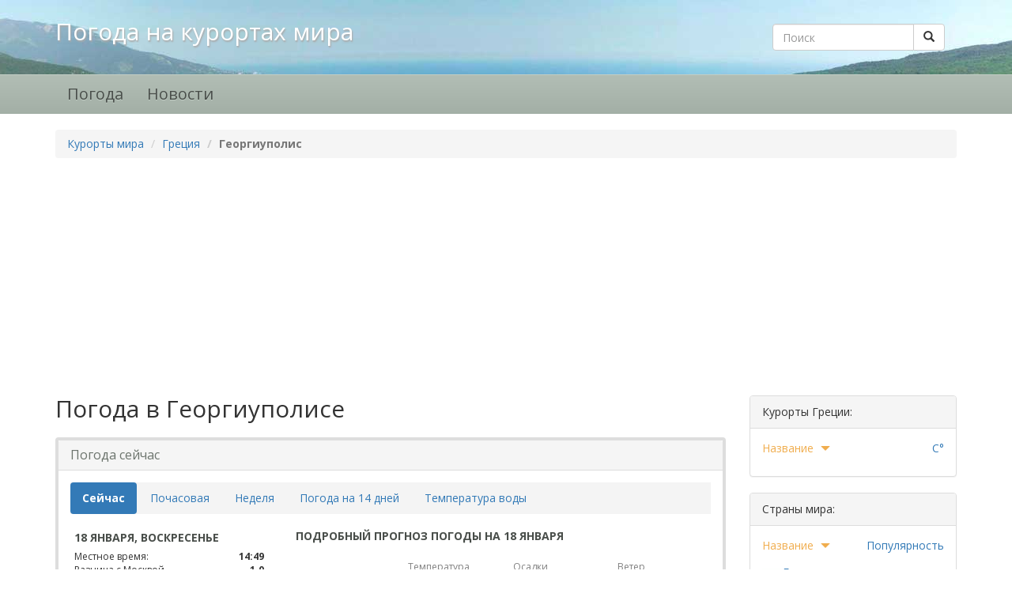

--- FILE ---
content_type: text/html; charset=utf-8
request_url: https://meteopoisk.ru/gretsiya/georgiupolis/
body_size: 7401
content:
<!DOCTYPE html>
<html lang="ru-RU">
<head>
    <meta http-equiv="Content-type" content="text/html; charset=utf-8"/>
    <title>Погода в Георгиуполисе (Греция) сегодня</title>
    <meta name="description"
          content="Точный прогноз погоды в Георгиуполисе (Греция) сегодня"/>


    <meta name="viewport" content="width=device-width, initial-scale=1">
    <!-- Latest compiled and minified CSS -->
    <link rel="stylesheet" href="https://maxcdn.bootstrapcdn.com/bootstrap/3.3.7/css/bootstrap.min.css"
          integrity="sha384-BVYiiSIFeK1dGmJRAkycuHAHRg32OmUcww7on3RYdg4Va+PmSTsz/K68vbdEjh4u" crossorigin="anonymous">
    <link href="https://fonts.googleapis.com/css?family=Open+Sans:300,400,700,700i&amp;subset=cyrillic,cyrillic-ext"
          rel="stylesheet">
    <link rel="stylesheet" href="/static/geo/css/style.css">
    <script type="text/javascript" src="https://ajax.googleapis.com/ajax/libs/jquery/1.9.1/jquery.min.js"></script>
    <!-- Latest compiled and minified JavaScript -->
    <script type="text/javascript" src="https://maxcdn.bootstrapcdn.com/bootstrap/3.3.7/js/bootstrap.min.js" integrity="sha384-Tc5IQib027qvyjSMfHjOMaLkfuWVxZxUPnCJA7l2mCWNIpG9mGCD8wGNIcPD7Txa"
            crossorigin="anonymous"></script>
<script type="text/javascript">
    var MEDIA_HOST = /media/;
    var CORE_HOST = /static/;
</script>


    
    
<!--[if lt IE 9]><script language="javascript" type="text/javascript" src='/static/geo/js/jqplot/excanvas.js'></script><![endif]-->
<link rel="stylesheet" type="text/css" href='/static/geo/js/jqplot/jquery.jqplot.css'/>
<script language="javascript" type="text/javascript" src='/static/geo/js/jqplot/jquery.jqplot.js'></script>
<script language="javascript" type="text/javascript"
        src='/static/geo/js/jqplot/plugins/jqplot.barRenderer.js'></script>
<script language="javascript" type="text/javascript"
        src='/static/geo/js/jqplot/plugins/jqplot.categoryAxisRenderer.js'></script>
<script language="javascript" type="text/javascript"
        src='/static/geo/js/jqplot/plugins/jqplot.enhancedLegendRenderer.js'></script>
<script language="javascript" type="text/javascript"
        src='/static/geo/js/jqplot/plugins/jqplot.pieRenderer.js'></script>
<script language="javascript" type="text/javascript"
        src='/static/geo/js/jqplot/plugins/jqplot.pointLabels.js'></script>
<script language="javascript" type="text/javascript"
        src='/static/geo/js/jqplot/plugins/jqplot.highlighter.js'></script>


    <script type="text/javascript" src='/static/geo/js/script.js'></script>
    

<link rel="stylesheet" href="/static/feedback/main.css"/>
<script src="/static/feedback/jquery.form.js"></script>
<script src="/static/feedback/main.js"></script>

    <link rel="stylesheet" href="https://cdn.jsdelivr.net/npm/social-likes/dist/social-likes_flat.css">
    <script src="https://cdn.jsdelivr.net/npm/social-likes/dist/social-likes.min.js"></script>
</head>
<body>

   <header>
    <div class="navbar navbar-color">
        <div class="container">
            <div class="logo">
                <a class="btn btn-search btn-color" data-toggle="collapse" href="#search" aria-expanded="false"
                   aria-controls="search"><i class="glyphicon glyphicon-search"></i></a>
                <button type="button" class="navbar-toggle collapsed" data-toggle="collapse"
                        data-target="#bs-main-menu" aria-expanded="false">
                    <span class="sr-only">Меню</span>
                    <span class="icon-bar"></span>
                    <span class="icon-bar"></span>
                    <span class="icon-bar"></span>
                </button>
                <a class="navbar-brand" href="/">Погода на курортах мира</a>
            </div>

            <div class="search" id="search">
                <form action="/search/" class="form-inline" method="get">
                    <div class="input-group">
                        <input name="q" type="text" class="form-control" placeholder="Поиск"
                               value="">
                        <span class="input-group-btn">
            <button type="submit" class="btn btn-default"><i class="glyphicon glyphicon-search"></i></button>
        </span>
                    </div>
                </form>
            </div>
        </div>
        <nav class="collapse navbar-collapse" id="bs-main-menu">
            <div class="container">
                <ul class="nav navbar-nav">
                    <li><a href="/">Погода</a></li>
                    <li><a href="/news/">Новости</a></li>
                    
                    
                    
                </ul>
            </div>
        </nav>
    </div>
</header>


<div class="container">
    
    <ol class="breadcrumb">
        <li><a href="/countries.html">Курорты мира</a></li>
        <li><a href="/gretsiya/">Греция</a></li>
        
            <li class="active">Георгиуполис</li>
        
    </ol>


    <script async src="https://pagead2.googlesyndication.com/pagead/js/adsbygoogle.js"></script>
    <!-- Meteopoisk - под заголовком -->
    <ins class="adsbygoogle"
         style="display:block"
         data-ad-client="ca-pub-7289248286178415"
         data-ad-slot="3697614422"
         data-ad-format="auto"
         data-full-width-responsive="true"></ins>
    <script>
         (adsbygoogle = window.adsbygoogle || []).push({});
    </script>

    <div class="row">
        <articles class="col-xs-12 col-sm-7 col-md-8 col-lg-9 main-text">
            
    <h1>Погода в Георгиуполисе </h1>

    <div class="panel panel-default panel-board panel-temperature-now ">
        <div class="panel-heading"><h2>Погода сейчас</h2></div>
        <div class="panel-body">
            <ul class="nav nav-pills nav-temp">
    <li class="active"><a
            href="/gretsiya/georgiupolis/">Сейчас</a></li>
    <li>
        <a href="/gretsiya/georgiupolis/hours.html">Почасовая</a>
    </li>
    <li><a
            href="/gretsiya/georgiupolis/7days.html">Неделя</a></li>
    <li><a
            href="/gretsiya/georgiupolis/14days.html">Погода
        на 14 дней</a></li>
    
    
    
        <li><a href="/gretsiya/georgiupolis/sea_temp/">Температура воды</a></li>
    
</ul>

            <div class="row">
                
                    <div class="col-xs-12 col-sm-12 col-md-5 col-lg-4">
                        <div class="date-now head">18 января, Воскресенье</div>
                        <div class="short-info">
                            <p><span class="t">Местное время:</span> <span
                                        class="bold">14:49</span></p>
                            <p><span class="t">Разница с Москвой (ч):</span> <span
                                    class="bold">-1.0</span>
                            </p>
                            <p><span class="t">Часовой пояс:</span> <span class="bold">Europe/Athens</span>
                            </p>
                            <p><span class="t">UTC сдвиг:</span> <span
                                    class="bold">2.0</span>
                            </p>
                        </div>
                        <div class="weather">
                            <div class="left">
                                
                                
                            </div>
                            <div class="right">
                                
                                <div class="wind">
                                    
                                    
                                </div>

                                
                            </div>
                            <div class="clearfix"></div>
                        </div>

                        
                            
                        

                        <div class="sun">
                            <div class="left"><a href="">Восход</a>: <span
                                    class='t'>07:30</span></div>
                            <div class="right"><a href="">Закат</a>: <span
                                    class='t'>17:35</span></div>
                            <div class="clearfix"></div>
                        </div>

                        <div class="moon">
                            <div class="left">Восход: <span class='t'>07:23</span>
                            </div>
                            <div class="right">Закат: <span class='t'>17:07</span>
                            </div>
                            <div class="clearfix"></div>
                        </div>

                        

                        

                        

                        <div class="line-info">
                            <div class="name">Длина светового дня</div>
                            <div class="result">10 ч. 5 мин.</div>
                        </div>
                        <div class="middle-month">
                            <div class="head">Средняя температура</div>
                            
                                <div class="month">
                                    
                                    <div class="m"><a href="/gretsiya/georgiupolis/january.html">в январе</a>
                                    </div>
                                    <div class="d">13.8°C</div>
                                    <div class="n">9.8°C</div>
                                </div>
                            
                                <div class="month">
                                    
                                    <div class="m"><a href="/gretsiya/georgiupolis/february.html">в феврале</a>
                                    </div>
                                    <div class="d">14.9°C</div>
                                    <div class="n">10.4°C</div>
                                </div>
                            

                        </div>
                    </div>
                
                <div class="col-xs-12 col-sm-12 col-md-7 col-lg-8">
                    
                        <h3 class="head">Подробный прогноз погоды на 18 января</h3>
                    
                    <div class="table table-detail">
                        <div class="row thead">
                            <div class="col-xs-3 col-sm-2 col-md-2 col-lg-3">&nbsp;</div>
                            <div class="col-xs-3 col-sm-4 col-md-4 col-lg-3">Температура</div>
                            <div class="col-xs-2 col-md-2 col-lg-3">Осадки</div>
                            <div class="col-xs-4 col-md-4 col-lg-3">Ветер</div>
                        </div>
                    </div>

                    
                    
                    <div class="sublink">
                        
                            <a href="/gretsiya/georgiupolis/hours.html">Подробный прогноз по часам <i
                                    class="glyphicon glyphicon-triangle-right"></i></a>
                        

                        <a href="/gretsiya/georgiupolis/sea_temp/">Температура моря<i
                                class="glyphicon glyphicon-triangle-right"></i></a>

                    </div>
                    
                        <ul class="nav-week">
                            
                        </ul>
                    
                </div>
            </div>

            <ul class="nav nav-pills nav-temp2">
    <li ><a href="/gretsiya/georgiupolis/tomorrow.html">На
        завтра</a></li>
    <li ><a href="/gretsiya/georgiupolis/3days.html">На 3 дня</a>
    </li>
    <li ><a href="/gretsiya/georgiupolis/5days.html">На 5 дней</a>
    </li>
    <li ><a href="/gretsiya/georgiupolis/10days.html">Погода на 10
        дней</a></li>
    <li ><a href="/gretsiya/georgiupolis/24hours.html">На 24 часа</a>
    </li>
    <li ><a
            href="/gretsiya/georgiupolis/weekend.html">Выходные</a></li>
</ul>

        </div>
    </div>

    <div class="panel panel-default panels-months">
        <div class="panel-heading"><h2>Погода в Георгиуполисе по месяцам</h2></div>
        <div class="panel-body">
            <ul>
                
                    <li><a href="/gretsiya/georgiupolis/january.html"><i
                            class="glyphicon glyphicon-menu-right"></i>Январь</a></li>
                
                    <li><a href="/gretsiya/georgiupolis/february.html"><i
                            class="glyphicon glyphicon-menu-right"></i>Февраль</a></li>
                
                    <li><a href="/gretsiya/georgiupolis/march.html"><i
                            class="glyphicon glyphicon-menu-right"></i>Март</a></li>
                
                    <li><a href="/gretsiya/georgiupolis/april.html"><i
                            class="glyphicon glyphicon-menu-right"></i>Апрель</a></li>
                
                    <li><a href="/gretsiya/georgiupolis/may.html"><i
                            class="glyphicon glyphicon-menu-right"></i>Май</a></li>
                
                    <li><a href="/gretsiya/georgiupolis/june.html"><i
                            class="glyphicon glyphicon-menu-right"></i>Июнь</a></li>
                
                    <li><a href="/gretsiya/georgiupolis/july.html"><i
                            class="glyphicon glyphicon-menu-right"></i>Июль</a></li>
                
                    <li><a href="/gretsiya/georgiupolis/august.html"><i
                            class="glyphicon glyphicon-menu-right"></i>Август</a></li>
                
                    <li><a href="/gretsiya/georgiupolis/september.html"><i
                            class="glyphicon glyphicon-menu-right"></i>Сентябрь</a></li>
                
                    <li><a href="/gretsiya/georgiupolis/october.html"><i
                            class="glyphicon glyphicon-menu-right"></i>Октябрь</a></li>
                
                    <li><a href="/gretsiya/georgiupolis/november.html"><i
                            class="glyphicon glyphicon-menu-right"></i>Ноябрь</a></li>
                
                    <li><a href="/gretsiya/georgiupolis/december.html"><i
                            class="glyphicon glyphicon-menu-right"></i>Декабрь</a></li>
                
            </ul>
        </div>
    </div>

    <script async src="https://pagead2.googlesyndication.com/pagead/js/adsbygoogle.js"></script>
    <!-- Meteopoisk - ссылки -->
    <ins class="adsbygoogle"
         style="display:block"
         data-ad-client="ca-pub-7289248286178415"
         data-ad-slot="5940634383"
         data-ad-format="link"
         data-full-width-responsive="true"></ins>
    <script>
         (adsbygoogle = window.adsbygoogle || []).push({});
    </script>

    
        <div class="panel panel-default panels-months">
            <div class="panel-heading"><h2><a href="/gretsiya/georgiupolis/sea_temp/">Температура воды в Георгиуполисе по месяцам</a></h2></div>
            <div class="panel-body">
                <ul>
                    
                        <li><a href="/gretsiya/georgiupolis/sea_temp/january.html"><i
                                class="glyphicon glyphicon-menu-right"></i>Январь</a></li>
                    
                        <li><a href="/gretsiya/georgiupolis/sea_temp/february.html"><i
                                class="glyphicon glyphicon-menu-right"></i>Февраль</a></li>
                    
                        <li><a href="/gretsiya/georgiupolis/sea_temp/march.html"><i
                                class="glyphicon glyphicon-menu-right"></i>Март</a></li>
                    
                        <li><a href="/gretsiya/georgiupolis/sea_temp/april.html"><i
                                class="glyphicon glyphicon-menu-right"></i>Апрель</a></li>
                    
                        <li><a href="/gretsiya/georgiupolis/sea_temp/may.html"><i
                                class="glyphicon glyphicon-menu-right"></i>Май</a></li>
                    
                        <li><a href="/gretsiya/georgiupolis/sea_temp/june.html"><i
                                class="glyphicon glyphicon-menu-right"></i>Июнь</a></li>
                    
                        <li><a href="/gretsiya/georgiupolis/sea_temp/july.html"><i
                                class="glyphicon glyphicon-menu-right"></i>Июль</a></li>
                    
                        <li><a href="/gretsiya/georgiupolis/sea_temp/august.html"><i
                                class="glyphicon glyphicon-menu-right"></i>Август</a></li>
                    
                        <li><a href="/gretsiya/georgiupolis/sea_temp/september.html"><i
                                class="glyphicon glyphicon-menu-right"></i>Сентябрь</a></li>
                    
                        <li><a href="/gretsiya/georgiupolis/sea_temp/october.html"><i
                                class="glyphicon glyphicon-menu-right"></i>Октябрь</a></li>
                    
                        <li><a href="/gretsiya/georgiupolis/sea_temp/november.html"><i
                                class="glyphicon glyphicon-menu-right"></i>Ноябрь</a></li>
                    
                        <li><a href="/gretsiya/georgiupolis/sea_temp/december.html"><i
                                class="glyphicon glyphicon-menu-right"></i>Декабрь</a></li>
                    
                </ul>
            </div>
        </div>
    

    <div class="row">
        <div class="col-xs-12 col-sm-6">
            









            <div class="panel panel-default panels-stats">
                <div class="panel-heading"><h2>Температура воздуха в Георгиуполисе</h2></div>
                <div class="panel-body">
                    <div id="chartTemp" class="jqplot-target"></div>
                </div>
            </div>

            
                <div class="panel panel-default panels-stats">
                    <div class="panel-heading"><h2><a href="/gretsiya/georgiupolis/sea_temp/">Температура воды в море</a></h2>
                    </div>
                    <div class="panel-body">
                        <div id="chartSeaTemp" class="jqplot-target"></div>
                    </div>
                </div>
            
            <div class="panel panel-default panels-stats">
                <div class="panel-heading"><h2>Количество осадков в Георгиуполисе, мм</h2></div>
                <div class="panel-body">
                    <div id="chartRainfall" class="jqplot-target"></div>
                </div>
            </div>

        </div>
        <div class="col-xs-12 col-sm-6">
            
<div class="panel panel-default panels-stats">
    <div class="panel-heading"><h2>Лучшее время для отдыха в Георгиуполисе</h2></div>
    <div class="panel-body">
        <div class="block block-hot">
            <div class="name">Самые теплые месяцы:</div>
            <div class="result">
                

                    <div class="line"><a
                            href="
/gretsiya/georgiupolis/july.html
">Июль</a> <span>30.5°C</span></div>
                

                    <div class="line"><a
                            href="
/gretsiya/georgiupolis/august.html
">Август</a> <span>30.2°C</span></div>
                

                    <div class="line"><a
                            href="
/gretsiya/georgiupolis/september.html
">Сентябрь</a> <span>28.0°C</span></div>
                

                    <div class="line"><a
                            href="
/gretsiya/georgiupolis/june.html
">Июнь</a> <span>27.5°C</span></div>
                

                    <div class="line"><a
                            href="
/gretsiya/georgiupolis/may.html
">Май</a> <span>23.7°C</span></div>
                
            </div>
        </div>
        <div class="block block-sun">
            <div class="name">Самые солнечные месяцы:</div>
            <div class="result">
                
                    <div class="line"><a
                            href="
/gretsiya/georgiupolis/july.html
">Июль</a> <span>31 день</span></div>
                
                    <div class="line"><a
                            href="
/gretsiya/georgiupolis/august.html
">Август</a> <span>30 дней</span></div>
                
                    <div class="line"><a
                            href="
/gretsiya/georgiupolis/june.html
">Июнь</a> <span>29 дней</span></div>
                
                    <div class="line"><a
                            href="
/gretsiya/georgiupolis/may.html
">Май</a> <span>27 дней</span></div>
                
                    <div class="line"><a
                            href="
/gretsiya/georgiupolis/september.html
">Сентябрь</a> <span>27 дней</span></div>
                
            </div>
        </div>
        
            <div class="block block-sea">
                <div class="name">Самое теплое море:</div>
                <div class="result">
                    

                        <div class="line"><a
                                href="
/gretsiya/georgiupolis/august.html
">Август</a> <span>26.5°C</span></div>
                    

                        <div class="line"><a
                                href="
/gretsiya/georgiupolis/july.html
">Июль</a> <span>25.6°C</span></div>
                    

                        <div class="line"><a
                                href="
/gretsiya/georgiupolis/september.html
">Сентябрь</a> <span>25.6°C</span></div>
                    

                        <div class="line"><a
                                href="
/gretsiya/georgiupolis/october.html
">Октябрь</a> <span>23.4°C</span></div>
                    

                        <div class="line"><a
                                href="
/gretsiya/georgiupolis/june.html
">Июнь</a> <span>23.0°C</span></div>
                    
                </div>
            </div>
        
    </div>
</div>


            <script async src="https://pagead2.googlesyndication.com/pagead/js/adsbygoogle.js"></script>
<!-- meteoradar- квадрат -->
<ins class="adsbygoogle"
     style="display:block"
     data-ad-client="ca-pub-7289248286178415"
     data-ad-slot="7188221155"
     data-ad-format="auto"
     data-full-width-responsive="true"></ins>
<script>
     (adsbygoogle = window.adsbygoogle || []).push({});
</script>

        </div>
    </div>
    

    <div class="clearfix"></div>
    <div class="more">
    <h3>Интересные статьи</h3>
    <div class="row">
    
        <div class="white_block col-xs-12 col-sm-12 col-md-6 ">
            <a  href="/news/10-rajskih-mest-o-kotoryih-vyi-vryat-li-slyishali.html">
                <span class="photo">
                    
                        <img src="/media/cache/94/67/94671b96e060110e1d168e05850e1178.jpg" alt="10 райских мест, о которых вы врят ли слышали" class="img-responsive" />
                    
                </span>
                <span class="name">
                    10 райских мест, о которых вы врят ли слышали
                </span>
            </a>
        </div>
    
        <div class="white_block col-xs-12 col-sm-12 col-md-6 ">
            <a  href="/news/top-10-samyih-opasnyih-plyazhej-mira.html">
                <span class="photo">
                    
                        <img src="/media/cache/69/8f/698f0c3a62cec708fc23897304e97939.jpg" alt="ТОП-16 самых опасных пляжей мира" class="img-responsive" />
                    
                </span>
                <span class="name">
                    ТОП-16 самых опасных пляжей мира
                </span>
            </a>
        </div>
    
        <div class="white_block col-xs-12 col-sm-12 col-md-6 ">
            <a  href="/news/top-10-samyih-romanticheskih-mest-mira.html">
                <span class="photo">
                    
                        <img src="/media/cache/c4/51/c451555f22b8d6a4a575e769e94cb411.jpg" alt="ТОП-10 самых романтических мест мира" class="img-responsive" />
                    
                </span>
                <span class="name">
                    ТОП-10 самых романтических мест мира
                </span>
            </a>
        </div>
    
        <div class="white_block col-xs-12 col-sm-12 col-md-6 ">
            <a  href="/news/top-6-samyih-krasivyih-i-neobyichnyih-pescher-mira.html">
                <span class="photo">
                    
                        <img src="/media/cache/8e/1b/8e1ba52ff86c5190a8be21da1daa566f.jpg" alt="ТОП-6 самых красивых и необычных пещер мира" class="img-responsive" />
                    
                </span>
                <span class="name">
                    ТОП-6 самых красивых и необычных пещер мира
                </span>
            </a>
        </div>
    
        <div class="white_block col-xs-12 col-sm-12 col-md-6 ">
            <a  href="/news/top-10-mest-mira-s-vulkanicheskim-vidom.html">
                <span class="photo">
                    
                        <img src="/media/cache/3d/c8/3dc83b142322755662b5e4f4a71f71d5.jpg" alt="ТОП-10 мест мира с впечатляющими вулканическими пейзажами" class="img-responsive" />
                    
                </span>
                <span class="name">
                    ТОП-10 мест мира с впечатляющими вулканическими пейзажами
                </span>
            </a>
        </div>
    
        <div class="white_block col-xs-12 col-sm-12 col-md-6 ">
            <a  href="/news/samyie-strashnyie-mesta-na-planete.html">
                <span class="photo">
                    
                        <img src="/media/cache/66/bd/66bd52ab7c3f153a1caedceedbe55e0e.jpg" alt="Самые страшные места на планете" class="img-responsive" />
                    
                </span>
                <span class="name">
                    Самые страшные места на планете
                </span>
            </a>
        </div>
    
    </div>
    </div>


<script async src="https://pagead2.googlesyndication.com/pagead/js/adsbygoogle.js"></script>
<!-- Meteopoisk - внизу -->
<ins class="adsbygoogle"
     style="display:block"
     data-ad-client="ca-pub-7289248286178415"
     data-ad-slot="7706455276"
     data-ad-format="auto"
     data-full-width-responsive="true"></ins>
<script>
     (adsbygoogle = window.adsbygoogle || []).push({});
</script>

    
        
    

        </articles>
        <nav class="col-xs-12 col-sm-5 col-md-4 col-lg-3">
            <div class="panel panel-default">
                <div class="panel-heading">Курорты Греции:</div>
                
                    <div class="panel-body panel-cities">
                        <div class="sort">
                            <div class="pull-left"><a href="javascript:void(0);" class="name-sort asc"
                                                      data-search='.panel-cities .item' data-find=".name"
                                                      data-info="text">Название
                                <i class="glyphicon glyphicon-triangle-bottom"></i></a></div>
                            <div class="pull-right"><a href="javascript:void(0);" class="tmp-sort"
                                                       data-search='.panel-cities .item' data-find=".tmp"
                                                       data-info="data-tmp">С°</a></div>
                            <div class="clearfix"></div>
                        </div>
                        
                    </div>
                
            </div>
            <div class="panel panel-default">
                <div class="panel-heading">Страны мира:</div>
                <div class="panel-body">
                    <div class="panel-countries">
                        <div class="sort">
                            <div class="pull-left"><a href="javascript:void(0);" class="name-sort asc"
                                                      data-search='.panel-countries .item' data-find=".name"
                                                      data-info="text">Название <i
                                    class="glyphicon glyphicon-triangle-bottom"></i></a></div>
                            <div class="pull-right"><a href="javascript:void(0);" class="tmp-sort"
                                                       data-search='.panel-countries .item' data-find=".name"
                                                       data-info="data-popul">Популярность</a></div>
                            <div class="clearfix"></div>
                        </div>
                        
                            <div class="item">
                                <div class="pull-left"><a href="/bolgariya/" class="name"
                                                          data-popul="930"><img
                                        src="/media/countries/flags/9.png"/> Болгария</a></div>
                                <div class="clearfix"></div>
                            </div>
                        
                            <div class="item">
                                <div class="pull-left"><a href="/vetnam/" class="name"
                                                          data-popul="940"><img
                                        src="/media/countries/flags/13.png"/> Вьетнам</a></div>
                                <div class="clearfix"></div>
                            </div>
                        
                            <div class="item">
                                <div class="pull-left"><a href="/gretsiya/" class="name active"
                                                          data-popul="970"><img
                                        src="/media/countries/flags/15.png"/> Греция</a></div>
                                <div class="clearfix"></div>
                            </div>
                        
                            <div class="item">
                                <div class="pull-left"><a href="/dominikana/" class="name"
                                                          data-popul="900"><img
                                        src="/media/countries/flags/18.png"/> Доминикана</a></div>
                                <div class="clearfix"></div>
                            </div>
                        
                            <div class="item">
                                <div class="pull-left"><a href="/egipet/" class="name"
                                                          data-popul="950"><img
                                        src="/media/countries/flags/19.png"/> Египет</a></div>
                                <div class="clearfix"></div>
                            </div>
                        
                            <div class="item">
                                <div class="pull-left"><a href="/izrail/" class="name"
                                                          data-popul="800"><img
                                        src="/media/countries/flags/20.png"/> Израиль</a></div>
                                <div class="clearfix"></div>
                            </div>
                        
                            <div class="item">
                                <div class="pull-left"><a href="/indiya/" class="name"
                                                          data-popul="890"><img
                                        src="/media/countries/flags/21.png"/> Индия</a></div>
                                <div class="clearfix"></div>
                            </div>
                        
                            <div class="item">
                                <div class="pull-left"><a href="/indoneziya/" class="name"
                                                          data-popul="830"><img
                                        src="/media/countries/flags/22.png"/> Индонезия</a></div>
                                <div class="clearfix"></div>
                            </div>
                        
                            <div class="item">
                                <div class="pull-left"><a href="/ispaniya/" class="name"
                                                          data-popul="960"><img
                                        src="/media/countries/flags/25.png"/> Испания</a></div>
                                <div class="clearfix"></div>
                            </div>
                        
                            <div class="item">
                                <div class="pull-left"><a href="/italiya/" class="name"
                                                          data-popul="920"><img
                                        src="/media/countries/flags/26.png"/> Италия</a></div>
                                <div class="clearfix"></div>
                            </div>
                        
                            <div class="item">
                                <div class="pull-left"><a href="/kipr/" class="name"
                                                          data-popul="910"><img
                                        src="/media/countries/flags/30.png"/> Кипр</a></div>
                                <div class="clearfix"></div>
                            </div>
                        
                            <div class="item">
                                <div class="pull-left"><a href="/kitaj/" class="name"
                                                          data-popul="860"><img
                                        src="/media/countries/flags/31.png"/> Китай</a></div>
                                <div class="clearfix"></div>
                            </div>
                        
                            <div class="item">
                                <div class="pull-left"><a href="/kuba/" class="name"
                                                          data-popul="760"><img
                                        src="/media/countries/flags/32.png"/> Куба</a></div>
                                <div class="clearfix"></div>
                            </div>
                        
                            <div class="item">
                                <div class="pull-left"><a href="/maldivyi/" class="name"
                                                          data-popul="750"><img
                                        src="/media/countries/flags/37.png"/> Мальдивы</a></div>
                                <div class="clearfix"></div>
                            </div>
                        
                            <div class="item">
                                <div class="pull-left"><a href="/malta/" class="name"
                                                          data-popul="740"><img
                                        src="/media/countries/flags/38.png"/> Мальта</a></div>
                                <div class="clearfix"></div>
                            </div>
                        
                            <div class="item">
                                <div class="pull-left"><a href="/meksika/" class="name"
                                                          data-popul="790"><img
                                        src="/media/countries/flags/40.png"/> Мексика</a></div>
                                <div class="clearfix"></div>
                            </div>
                        
                            <div class="item">
                                <div class="pull-left"><a href="/oae/" class="name"
                                                          data-popul="999"><img
                                        src="/media/countries/flags/44.png"/> ОАЭ</a></div>
                                <div class="clearfix"></div>
                            </div>
                        
                            <div class="item">
                                <div class="pull-left"><a href="/tailand/" class="name"
                                                          data-popul="980"><img
                                        src="/media/countries/flags/55.png"/> Таиланд</a></div>
                                <div class="clearfix"></div>
                            </div>
                        
                            <div class="item">
                                <div class="pull-left"><a href="/tunis/" class="name"
                                                          data-popul="850"><img
                                        src="/media/countries/flags/56.png"/> Тунис</a></div>
                                <div class="clearfix"></div>
                            </div>
                        
                            <div class="item">
                                <div class="pull-left"><a href="/turtsiya/" class="name"
                                                          data-popul="990"><img
                                        src="/media/countries/flags/57.png"/> Турция</a></div>
                                <div class="clearfix"></div>
                            </div>
                        
                            <div class="item">
                                <div class="pull-left"><a href="/frantsiya/" class="name"
                                                          data-popul="870"><img
                                        src="/media/countries/flags/61.png"/> Франция</a></div>
                                <div class="clearfix"></div>
                            </div>
                        
                            <div class="item">
                                <div class="pull-left"><a href="/horvatiya/" class="name"
                                                          data-popul="770"><img
                                        src="/media/countries/flags/62.png"/> Хорватия</a></div>
                                <div class="clearfix"></div>
                            </div>
                        
                            <div class="item">
                                <div class="pull-left"><a href="/chernogoriya/" class="name"
                                                          data-popul="840"><img
                                        src="/media/countries/flags/63.png"/> Черногория</a></div>
                                <div class="clearfix"></div>
                            </div>
                        
                            <div class="item">
                                <div class="pull-left"><a href="/chehiya/" class="name"
                                                          data-popul="820"><img
                                        src="/media/countries/flags/64.png"/> Чехия</a></div>
                                <div class="clearfix"></div>
                            </div>
                        
                            <div class="item">
                                <div class="pull-left"><a href="/shri-lanka/" class="name"
                                                          data-popul="780"><img
                                        src="/media/countries/flags/67.png"/> Шри-Ланка</a></div>
                                <div class="clearfix"></div>
                            </div>
                        
                    </div>
                    <div class="last-item">
                        <div class="pull-right"><a href="/countries.html" class="all-country" data-popul="40">Все
                            страны <i
                                    class="glyphicon glyphicon-menu-right"></i></a></div>
                        <div class="clearfix"></div>
                    </div>
                </div>
            </div>

            <script async src="https://pagead2.googlesyndication.com/pagead/js/adsbygoogle.js"></script>
            <!-- Meteoposik - сайдбар -->
            <ins class="adsbygoogle"
                 style="display:block"
                 data-ad-client="ca-pub-7289248286178415"
                 data-ad-slot="2829339590"
                 data-ad-format="auto"
                 data-full-width-responsive="true"></ins>
            <script>
                 (adsbygoogle = window.adsbygoogle || []).push({});
            </script>
        </nav>
    </div>
</div>

    <footer>
    <div class="container">
        <div class="row">
            <div class="col-xs-12 col-sm-6 col-md-3 item">
                <div class="copywrite">
                    <div>Погода на курортах мира, 2026</div>
                    <div><a href="/policy.html">Политика конфенденциальности</a></div>
                    <div id="feedback_button" class="feedback_button feedback_button_style white left normal">

    <a href="/feedback/message.html">Обратная связь</a>
</div>


                </div>
            </div>
            
                <div class="col-xs-12 col-sm-6 col-md-3 item">
                    <ul>
                        
                            <li><a href="/oae/">Погода в ОАЭ</a></li>
                        
                            <li><a href="/turtsiya/">Погода в Турции</a></li>
                        
                            <li><a href="/tailand/">Погода в Таиланде</a></li>
                        
                            <li><a href="/gretsiya/">Погода в Греции</a></li>
                        
                            <li><a href="/ispaniya/">Погода в Испании</a></li>
                        
                            <li><a href="/egipet/">Погода в Египте</a></li>
                        
                    </ul>
                </div>
                <div class="clearfix hidden-xs hidden-md hidden-lg"></div>
            
                <div class="col-xs-12 col-sm-6 col-md-3 item">
                    <ul>
                        
                            <li><a href="/vetnam/">Погода во Вьетнаме</a></li>
                        
                            <li><a href="/bolgariya/">Погода в Болгарии</a></li>
                        
                            <li><a href="/italiya/">Погода в Италии</a></li>
                        
                            <li><a href="/kipr/">Погода на Кипре</a></li>
                        
                            <li><a href="/dominikana/">Погода в Доминикане</a></li>
                        
                            <li><a href="/indiya/">Погода в Индии</a></li>
                        
                    </ul>
                </div>
                <div class="clearfix hidden-xs hidden-md hidden-lg"></div>
            
                <div class="col-xs-12 col-sm-6 col-md-3 item">
                    <ul>
                        
                            <li><a href="/frantsiya/">Погода во Франции</a></li>
                        
                            <li><a href="/kitaj/">Погода в Китае</a></li>
                        
                            <li><a href="/tunis/">Погода в Тунисе</a></li>
                        
                            <li><a href="/chernogoriya/">Погода в Черногории</a></li>
                        
                    </ul>
                </div>
                <div class="clearfix hidden-xs hidden-md hidden-lg"></div>
            
        </div>
    </div>
</footer>



    <script type="text/javascript">
        var pageInit = function () {
            chart.drawYTempBars('chartTemp', [[[1, 13.8], [2, 14.9], [3, 16.4], [4, 19.7], [5, 23.7], [6, 27.5], [7, 30.5], [8, 30.2], [9, 28.0], [10, 23.4], [11, 19.4], [12, 15.3]], [[1, 9.8], [2, 10.4], [3, 10.6], [4, 12.8], [5, 15.9], [6, 19.1], [7, 21.1], [8, 22.0], [9, 20.9], [10, 17.7], [11, 15.0], [12, 11.4]]], '/gretsiya/georgiupolis/');
            
                chart.drawYBars('chartSeaTemp', [[[1, 16.7], [2, 16.0], [3, 16.0], [4, 17.1], [5, 19.6], [6, 23.0], [7, 25.6], [8, 26.5], [9, 25.6], [10, 23.4], [11, 20.8], [12, 18.5]]], '/gretsiya/georgiupolis/sea_temp/', '#7098AD');
            
            chart.drawYBars('chartRainfall', [[[1, 68.5], [2, 68.6], [3, 54.2], [4, 28.0], [5, 23.1], [6, 19.4], [7, 0.9], [8, 10.9], [9, 19.5], [10, 45.3], [11, 41.8], [12, 87.2]]], '/gretsiya/georgiupolis/');
        }
    </script>

<!-- Yandex.Metrika counter --> <script type="text/javascript" > (function (d, w, c) { (w[c] = w[c] || []).push(function() { try { w.yaCounter47969372 = new Ya.Metrika({ id:47969372, clickmap:true, trackLinks:true, accurateTrackBounce:true, webvisor:true }); } catch(e) { } }); var n = d.getElementsByTagName("script")[0], s = d.createElement("script"), f = function () { n.parentNode.insertBefore(s, n); }; s.type = "text/javascript"; s.async = true; s.src = "https://mc.yandex.ru/metrika/watch.js"; if (w.opera == "[object Opera]") { d.addEventListener("DOMContentLoaded", f, false); } else { f(); } })(document, window, "yandex_metrika_callbacks"); </script> <noscript><div><img src="https://mc.yandex.ru/watch/47969372" style="position:absolute; left:-9999px;" alt="" /></div></noscript> <!-- /Yandex.Metrika counter -->
<!-- Global site tag (gtag.js) - Google Analytics -->
<script async src="https://www.googletagmanager.com/gtag/js?id=UA-115471522-1"></script>
<script>
  window.dataLayer = window.dataLayer || [];
  function gtag(){dataLayer.push(arguments);}
  gtag('js', new Date());

  gtag('config', 'UA-115471522-1');
</script>
</body>
</html>


--- FILE ---
content_type: text/html; charset=utf-8
request_url: https://www.google.com/recaptcha/api2/aframe
body_size: 268
content:
<!DOCTYPE HTML><html><head><meta http-equiv="content-type" content="text/html; charset=UTF-8"></head><body><script nonce="qzEYbMDJm_lgJj5mQmKnrQ">/** Anti-fraud and anti-abuse applications only. See google.com/recaptcha */ try{var clients={'sodar':'https://pagead2.googlesyndication.com/pagead/sodar?'};window.addEventListener("message",function(a){try{if(a.source===window.parent){var b=JSON.parse(a.data);var c=clients[b['id']];if(c){var d=document.createElement('img');d.src=c+b['params']+'&rc='+(localStorage.getItem("rc::a")?sessionStorage.getItem("rc::b"):"");window.document.body.appendChild(d);sessionStorage.setItem("rc::e",parseInt(sessionStorage.getItem("rc::e")||0)+1);localStorage.setItem("rc::h",'1768740586231');}}}catch(b){}});window.parent.postMessage("_grecaptcha_ready", "*");}catch(b){}</script></body></html>

--- FILE ---
content_type: text/css
request_url: https://meteopoisk.ru/static/feedback/main.css
body_size: 931
content:
/*.modal {*/
    /*text-align: center;*/
    /*padding: 0 !important;*/
/*}*/
/*.modal:before {*/
    /*content: '';*/
    /*display: inline-block;*/
    /*height: 100%;*/
    /*vertical-align: middle;*/
    /*margin-right: -4px;*/
/*}*/
/*.modal-dialog {*/
    /*display: inline-block;*/
    /*text-align: left;*/
    /*vertical-align: middle;*/
/*}*/

#feedback_button_style {
    position:fixed;
    top:40%;
    background-repeat:no-repeat;
    background-position:50% 50%;
    cursor:pointer;
}

#feedback_button_style a {
    display:none;
}

#feedback_button_style.white {
    background-color:#AAA;
    border:1px solid #999;
}

#feedback_button_style.black {
    background-color:white;
    border:1px solid #333;
}

#feedback_button_style.small {
    height:100px;
    width:15px;
    margin-top:-50px;
}

#feedback_button_style.normal {
    height:150px;
    width:25px;
    margin-top:-75px;
}

#feedback_button_style.left {
    left:0;
    border-left:none;
}

#feedback_button_style.right {
    right:0;
    border-right:none;
}

#feedback_button_style.white.left.normal {
    background-image:url(images/feedback_wl.png);
}
#feedback_button_style.white.left.small {
    background-image:url(images/feedback_wl_sm.png);
}
#feedback_button_style.white.right.normal {
    background-image:url(images/feedback_wr.png);
}
#feedback_button_style.white.right.small {
    background-image:url(images/feedback_wr_sm.png);
}

#feedback_button_style.black.left.normal {
    background-image:url(images/feedback_bl.png);
}
#feedback_button_style.black.left.small {
    background-image:url(images/feedback_bl_sm.png);
}
#feedback_button_style.black.right.normal {
    background-image:url(images/feedback_br.png);
}
#feedback_button_style.black.right.small {
    background-image:url(images/feedback_br_sm.png);
}

div.hiding {
    display:none;
}

#feedback_drop {
    position:fixed;
    top:0;
    left:0;
    right:0;
    bottom:0;
    background-color:black;
    opacity:.7;
    z-index: 10000;
}

#feedback_popup {
    width:250px;
    min-height:210px;
    position:fixed;
    left:0px;
    right:0px;
    top:20px;
    margin:auto;
    background-color:white;
    -webkit-border-radius:10px;
    -moz-border-radius:10px;
    border-radius:10px;
    overflow:visible;
    z-index: 10001;
}
#feedback_popup.inline{
    top:0;
    position: relative;
    width: auto;
}

#feedback_popup.thanks {
    font-size: 14px;
    font-weight: bold;
    min-height: 10px;
    padding: 10px;
}

#feedback_popup .thanks {
    display:none;
}

#feedback_popup.thanks .thanks {
    display:block;
}

#feedback_popup.thanks form {
    display:none;
}

#feedback_popup form {
    height:100%;
    left:10px;
    right:10px;
    padding:10px;
}

#feedback_popup .error {
    background-color:red;
}

#feedback_popup .close {
    position:absolute;
    top:-18px;
    right:-18px;
    width:32px;
    height:32px;
    background-image:url(images/close_med.png);
    z-index:10;
    cursor:pointer;
}

/** form stuff **/
#feedback_popup label {
    font-size:.8em;
    color:#555;
    display:block;
}

#feedback_popup textarea {
    min-height:70px;
    width:221px;
}

#feedback_popup input {
    width:223px;
}
.legasy {
    color: #777;
    line-height: 1.2;
    font-size: 11px;
    padding: 20px 0 0 0;
    display: block;
    vertical-align: top;
}
.legasy a {
    color: #777;
    text-decoration: underline;
}
.legasy a:hover {
    text-decoration: none;
}


--- FILE ---
content_type: application/javascript
request_url: https://meteopoisk.ru/static/geo/js/jqplot/plugins/jqplot.enhancedLegendRenderer.js
body_size: 3465
content:
/**
 * jqPlot
 * Pure JavaScript plotting plugin using jQuery
 *
 * Version: 1.0.9
 * Revision: d96a669
 *
 * Copyright (c) 2009-2016 Chris Leonello
 * jqPlot is currently available for use in all personal or commercial projects 
 * under both the MIT (http://www.opensource.org/licenses/mit-license.php) and GPL 
 * version 2.0 (http://www.gnu.org/licenses/gpl-2.0.html) licenses. This means that you can 
 * choose the license that best suits your project and use it accordingly. 
 *
 * Although not required, the author would appreciate an email letting him 
 * know of any substantial use of jqPlot.  You can reach the author at: 
 * chris at jqplot dot com or see http://www.jqplot.com/info.php .
 *
 * If you are feeling kind and generous, consider supporting the project by
 * making a donation at: http://www.jqplot.com/donate.php .
 *
 * sprintf functions contained in jqplot.sprintf.js by Ash Searle:
 *
 *     version 2007.04.27
 *     author Ash Searle
 *     http://hexmen.com/blog/2007/03/printf-sprintf/
 *     http://hexmen.com/js/sprintf.js
 *     The author (Ash Searle) has placed this code in the public domain:
 *     "This code is unrestricted: you are free to use it however you like."
 * 
 */
(function($) {
    // class $.jqplot.EnhancedLegendRenderer
    // Legend renderer which can specify the number of rows and/or columns in the legend.
    $.jqplot.EnhancedLegendRenderer = function(){
        $.jqplot.TableLegendRenderer.call(this);
    };
    
    $.jqplot.EnhancedLegendRenderer.prototype = new $.jqplot.TableLegendRenderer();
    $.jqplot.EnhancedLegendRenderer.prototype.constructor = $.jqplot.EnhancedLegendRenderer;
    
    // called with scope of legend.
    $.jqplot.EnhancedLegendRenderer.prototype.init = function(options) {
        // prop: numberRows
        // Maximum number of rows in the legend.  0 or null for unlimited.
        this.numberRows = null;
        // prop: numberColumns
        // Maximum number of columns in the legend.  0 or null for unlimited.
        this.numberColumns = null;
        // prop: seriesToggle
        // false to not enable series on/off toggling on the legend.
        // true or a fadein/fadeout speed (number of milliseconds or 'fast', 'normal', 'slow') 
        // to enable show/hide of series on click of legend item.
        this.seriesToggle = 'normal';
        // prop: seriesToggleReplot
        // True to replot the chart after toggling series on/off.
        // This will set the series show property to false.
        // This allows for rescaling or other maniplation of chart.
        // Set to an options object (e.g. {resetAxes: true}) for replot options.
        this.seriesToggleReplot = false;
        // prop: disableIEFading
        // true to toggle series with a show/hide method only and not allow fading in/out.  
        // This is to overcome poor performance of fade in some versions of IE.
        this.disableIEFading = true;
        $.extend(true, this, options);
        
        if (this.seriesToggle) {
            $.jqplot.postDrawHooks.push(postDraw);
        }
    };
    
    // called with scope of legend
    $.jqplot.EnhancedLegendRenderer.prototype.draw = function(offsets, plot) {
        var legend = this;
        if (this.show) {
            var series = this._series;
            var s;
            var ss = 'position:absolute;';
            ss += (this.background) ? 'background:'+this.background+';' : '';
            ss += (this.border) ? 'border:'+this.border+';' : '';
            ss += (this.fontSize) ? 'font-size:'+this.fontSize+';' : '';
            ss += (this.fontFamily) ? 'font-family:'+this.fontFamily+';' : '';
            ss += (this.textColor) ? 'color:'+this.textColor+';' : '';
            ss += (this.marginTop != null) ? 'margin-top:'+this.marginTop+';' : '';
            ss += (this.marginBottom != null) ? 'margin-bottom:'+this.marginBottom+';' : '';
            ss += (this.marginLeft != null) ? 'margin-left:'+this.marginLeft+';' : '';
            ss += (this.marginRight != null) ? 'margin-right:'+this.marginRight+';' : '';
            this._elem = $('<table class="jqplot-table-legend" style="'+ss+'"></table>');
            if (this.seriesToggle) {
                this._elem.css('z-index', '3');
            }
        
            var pad = false, 
                reverse = false,
                nr, nc;
            if (this.numberRows) {
                nr = this.numberRows;
                if (!this.numberColumns){
                    nc = Math.ceil(series.length/nr);
                }
                else{
                    nc = this.numberColumns;
                }
            }
            else if (this.numberColumns) {
                nc = this.numberColumns;
                nr = Math.ceil(series.length/this.numberColumns);
            }
            else {
                nr = series.length;
                nc = 1;
            }
                
            var i, j, tr, td1, td2, lt, rs, div, div0, div1;
            var idx = 0;
            // check to see if we need to reverse
            for (i=series.length-1; i>=0; i--) {
                if (nc == 1 && series[i]._stack || series[i].renderer.constructor == $.jqplot.BezierCurveRenderer){
                    reverse = true;
                }
            }    
                
            for (i=0; i<nr; i++) {
                tr = $(document.createElement('tr'));
                tr.addClass('jqplot-table-legend');
                if (reverse){
                    tr.prependTo(this._elem);
                }
                else{
                    tr.appendTo(this._elem);
                }
                for (j=0; j<nc; j++) {
                    if (idx < series.length && (series[idx].show || series[idx].showLabel)){
                        s = series[idx];
                        lt = this.labels[idx] || s.label.toString();
                        if (lt) {
                            var color = s.color;
                            if (!reverse){
                                if (i>0){
                                    pad = true;
                                }
                                else{
                                    pad = false;
                                }
                            }
                            else{
                                if (i == nr -1){
                                    pad = false;
                                }
                                else{
                                    pad = true;
                                }
                            }
                            rs = (pad) ? this.rowSpacing : '0';

                            td1 = $(document.createElement('td'));
                            td1.addClass('jqplot-table-legend jqplot-table-legend-swatch');
                            td1.css({textAlign: 'center', paddingTop: rs});

                            div0 = $(document.createElement('div'));
                            div0.addClass('jqplot-table-legend-swatch-outline');
                            div1 = $(document.createElement('div'));
                            div1.addClass('jqplot-table-legend-swatch');
                            div1.css({backgroundColor: color, borderColor: color});

                            td1.append(div0.append(div1));

                            td2 = $(document.createElement('td'));
                            td2.addClass('jqplot-table-legend jqplot-table-legend-label');
                            td2.css('paddingTop', rs);
                    
                            // td1 = $('<td class="jqplot-table-legend" style="text-align:center;padding-top:'+rs+';">'+
                            //     '<div><div class="jqplot-table-legend-swatch" style="background-color:'+color+';border-color:'+color+';"></div>'+
                            //     '</div></td>');
                            // td2 = $('<td class="jqplot-table-legend" style="padding-top:'+rs+';"></td>');
                            if (this.escapeHtml){
                                td2.text(lt);
                            }
                            else {
                                td2.html(lt);
                            }
                            if (reverse) {
                                if (this.showLabels) {td2.prependTo(tr);}
                                if (this.showSwatches) {td1.prependTo(tr);}
                            }
                            else {
                                if (this.showSwatches) {td1.appendTo(tr);}
                                if (this.showLabels) {td2.appendTo(tr);}
                            }
                            
                            if (this.seriesToggle) {

                                // add an overlay for clicking series on/off
                                // div0 = $(document.createElement('div'));
                                // div0.addClass('jqplot-table-legend-overlay');
                                // div0.css({position:'relative', left:0, top:0, height:'100%', width:'100%'});
                                // tr.append(div0);

                                var speed;
                                if (typeof(this.seriesToggle) === 'string' || typeof(this.seriesToggle) === 'number') {
                                    if (!$.jqplot.use_excanvas || !this.disableIEFading) {
                                        speed = this.seriesToggle;
                                    }
                                } 
                                if (this.showSwatches) {
                                    td1.bind('click', {series:s, speed:speed, plot: plot, replot:this.seriesToggleReplot}, handleToggle);
                                    td1.addClass('jqplot-seriesToggle');
                                }
                                if (this.showLabels)  {
                                    td2.bind('click', {series:s, speed:speed, plot: plot, replot:this.seriesToggleReplot}, handleToggle);
                                    td2.addClass('jqplot-seriesToggle');
                                }

                                // for series that are already hidden, add the hidden class
                                if (!s.show && s.showLabel) {
                                    td1.addClass('jqplot-series-hidden');
                                    td2.addClass('jqplot-series-hidden');
                                }
                            }
                            
                            pad = true;
                        }
                    }
                    idx++;
                }
                
                td1 = td2 = div0 = div1 = null;   
            }
        }
        return this._elem;
    };

    var handleToggle = function (ev) {
        var d = ev.data,
            s = d.series,
            replot = d.replot,
            plot = d.plot,
            speed = d.speed,
            sidx = s.index,
            showing = false;

        if (s.canvas._elem.is(':hidden') || !s.show) {
            showing = true;
        }

        var doLegendToggle = function() {

            if (replot) {
                var opts = {};

                if ($.isPlainObject(replot)) {
                    $.extend(true, opts, replot);
                }

                plot.replot(opts);
                // if showing, there was no canvas element to fade in, so hide here
                // and then do a fade in.
                if (showing && speed) {
                    var s = plot.series[sidx];

                    if (s.shadowCanvas._elem) {
                        s.shadowCanvas._elem.hide().fadeIn(speed);
                    }
                    s.canvas._elem.hide().fadeIn(speed);
                    s.canvas._elem.nextAll('.jqplot-point-label.jqplot-series-'+s.index).hide().fadeIn(speed);
                }

            }

            else {
                var s = plot.series[sidx];

                if (s.canvas._elem.is(':hidden') || !s.show) {
                    // Not sure if there is a better way to check for showSwatches and showLabels === true.
                    // Test for "undefined" since default values for both showSwatches and showLables is true.
                    if (typeof plot.options.legend.showSwatches === 'undefined' || plot.options.legend.showSwatches === true) {
                        plot.legend._elem.find('td').eq(sidx * 2).addClass('jqplot-series-hidden');
                    }
                    if (typeof plot.options.legend.showLabels === 'undefined' || plot.options.legend.showLabels === true) {
                        plot.legend._elem.find('td').eq((sidx * 2) + 1).addClass('jqplot-series-hidden');
                    }
                }
                else {
                    if (typeof plot.options.legend.showSwatches === 'undefined' || plot.options.legend.showSwatches === true) {
                        plot.legend._elem.find('td').eq(sidx * 2).removeClass('jqplot-series-hidden');
                    }
                    if (typeof plot.options.legend.showLabels === 'undefined' || plot.options.legend.showLabels === true) {
                        plot.legend._elem.find('td').eq((sidx * 2) + 1).removeClass('jqplot-series-hidden');
                    }
                }

            }

        };

        s.toggleDisplay(ev, doLegendToggle);
    };
    
    // called with scope of plot.
    var postDraw = function () {
        if (this.legend.renderer.constructor == $.jqplot.EnhancedLegendRenderer && this.legend.seriesToggle){
            var e = this.legend._elem.detach();
            this.eventCanvas._elem.after(e);
        }
    };
})(jQuery);


--- FILE ---
content_type: application/javascript
request_url: https://meteopoisk.ru/static/geo/js/jqplot/plugins/jqplot.barRenderer.js
body_size: 6795
content:
/**
 * jqPlot
 * Pure JavaScript plotting plugin using jQuery
 *
 * Version: 1.0.9
 * Revision: d96a669
 *
 * Copyright (c) 2009-2016 Chris Leonello
 * jqPlot is currently available for use in all personal or commercial projects 
 * under both the MIT (http://www.opensource.org/licenses/mit-license.php) and GPL 
 * version 2.0 (http://www.gnu.org/licenses/gpl-2.0.html) licenses. This means that you can 
 * choose the license that best suits your project and use it accordingly. 
 *
 * Although not required, the author would appreciate an email letting him 
 * know of any substantial use of jqPlot.  You can reach the author at: 
 * chris at jqplot dot com or see http://www.jqplot.com/info.php .
 *
 * If you are feeling kind and generous, consider supporting the project by
 * making a donation at: http://www.jqplot.com/donate.php .
 *
 * sprintf functions contained in jqplot.sprintf.js by Ash Searle:
 *
 *     version 2007.04.27
 *     author Ash Searle
 *     http://hexmen.com/blog/2007/03/printf-sprintf/
 *     http://hexmen.com/js/sprintf.js
 *     The author (Ash Searle) has placed this code in the public domain:
 *     "This code is unrestricted: you are free to use it however you like."
 * 
 */
(function($) {
    
    // Class: $.jqplot.BarRenderer
    // A plugin renderer for jqPlot to draw a bar plot.
    // Draws series as a line.
    
    $.jqplot.BarRenderer = function(){
        $.jqplot.LineRenderer.call(this);
    };
    
    $.jqplot.BarRenderer.prototype = new $.jqplot.LineRenderer();
    $.jqplot.BarRenderer.prototype.constructor = $.jqplot.BarRenderer;
    
    // called with scope of series.
    $.jqplot.BarRenderer.prototype.init = function(options, plot) {
        // Group: Properties
        //
        // prop: barPadding
        // Number of pixels between adjacent bars at the same axis value.
        this.barPadding = 8;
        // prop: barMargin
        // Number of pixels between groups of bars at adjacent axis values.
        this.barMargin = 10;
        // prop: barDirection
        // 'vertical' = up and down bars, 'horizontal' = side to side bars
        this.barDirection = 'vertical';
        // prop: barWidth
        // Width of the bar in pixels (auto by devaul).  null = calculated automatically.
        this.barWidth = null;
        // prop: shadowOffset
        // offset of the shadow from the slice and offset of 
        // each succesive stroke of the shadow from the last.
        this.shadowOffset = 2;
        // prop: shadowDepth
        // number of strokes to apply to the shadow, 
        // each stroke offset shadowOffset from the last.
        this.shadowDepth = 5;
        // prop: shadowAlpha
        // transparency of the shadow (0 = transparent, 1 = opaque)
        this.shadowAlpha = 0.08;
        // prop: waterfall
        // true to enable waterfall plot.
        this.waterfall = false;
        // prop: groups
        // group bars into this many groups
        this.groups = 1;
        // prop: varyBarColor
        // true to color each bar of a series separately rather than
        // have every bar of a given series the same color.
        // If used for non-stacked multiple series bar plots, user should
        // specify a separate 'seriesColors' array for each series.
        // Otherwise, each series will set their bars to the same color array.
        // This option has no Effect for stacked bar charts and is disabled.
        this.varyBarColor = false;
        // prop: highlightMouseOver
        // True to highlight slice when moused over.
        // This must be false to enable highlightMouseDown to highlight when clicking on a slice.
        this.highlightMouseOver = true;
        // prop: highlightMouseDown
        // True to highlight when a mouse button is pressed over a slice.
        // This will be disabled if highlightMouseOver is true.
        this.highlightMouseDown = false;
        // prop: highlightColors
        // an array of colors to use when highlighting a bar.
        this.highlightColors = [];
        // prop: transposedData
        // NOT IMPLEMENTED YET.  True if this is a horizontal bar plot and 
        // x and y values are "transposed".  Tranposed, or "swapped", data is 
        // required prior to rev. 894 builds of jqPlot with horizontal bars. 
        // Allows backward compatability of bar renderer horizontal bars with 
        // old style data sets.
        this.transposedData = true;
        this.renderer.animation = {
            show: false,
            direction: 'down',
            speed: 3000,
            _supported: true
        };
        this._type = 'bar';
        
        // if user has passed in highlightMouseDown option and not set highlightMouseOver, disable highlightMouseOver
        if (options.highlightMouseDown && options.highlightMouseOver == null) {
            options.highlightMouseOver = false;
        }
        
        //////
        // This is probably wrong here.
        // After going back and forth on whether renderer should be the thing
        // or extend the thing, it seems that it it best if it is a property
        // on the thing.  This should be something that is commonized 
        // among series renderers in the future.
        //////
        $.extend(true, this, options);

        // really should probably do this
        $.extend(true, this.renderer, options);
        // fill is still needed to properly draw the legend.
        // bars have to be filled.
        this.fill = true;

        // if horizontal bar and animating, reset the default direction
        if (this.barDirection === 'horizontal' && this.rendererOptions.animation && this.rendererOptions.animation.direction == null) {
            this.renderer.animation.direction = 'left';
        }
        
        if (this.waterfall) {
            this.fillToZero = false;
            this.disableStack = true;
        }
        
        if (this.barDirection == 'vertical' ) {
            this._primaryAxis = '_xaxis';
            this._stackAxis = 'y';
            this.fillAxis = 'y';
        }
        else {
            this._primaryAxis = '_yaxis';
            this._stackAxis = 'x';
            this.fillAxis = 'x';
        }
        // index of the currenty highlighted point, if any
        this._highlightedPoint = null;
        // total number of values for all bar series, total number of bar series, and position of this series
        this._plotSeriesInfo = null;
        // Array of actual data colors used for each data point.
        this._dataColors = [];
        this._barPoints = [];
        
        // set the shape renderer options
        var opts = {lineJoin:'miter', lineCap:'round', fill:true, isarc:false, strokeStyle:this.color, fillStyle:this.color, closePath:this.fill};
        this.renderer.shapeRenderer.init(opts);
        // set the shadow renderer options
        var sopts = {lineJoin:'miter', lineCap:'round', fill:true, isarc:false, angle:this.shadowAngle, offset:this.shadowOffset, alpha:this.shadowAlpha, depth:this.shadowDepth, closePath:this.fill};
        this.renderer.shadowRenderer.init(sopts);
        
        plot.postInitHooks.addOnce(postInit);
        plot.postDrawHooks.addOnce(postPlotDraw);
        plot.eventListenerHooks.addOnce('jqplotMouseMove', handleMove);
        plot.eventListenerHooks.addOnce('jqplotMouseDown', handleMouseDown);
        plot.eventListenerHooks.addOnce('jqplotMouseUp', handleMouseUp);
        plot.eventListenerHooks.addOnce('jqplotClick', handleClick);
        plot.eventListenerHooks.addOnce('jqplotRightClick', handleRightClick); 
    };
    
    // called with scope of series
    function barPreInit(target, data, seriesDefaults, options) {
        if (this.rendererOptions.barDirection == 'horizontal') {
            this._stackAxis = 'x';
            this._primaryAxis = '_yaxis';
        }
        if (this.rendererOptions.waterfall == true) {
            this._data = $.extend(true, [], this.data);
            var sum = 0;
            var pos = (!this.rendererOptions.barDirection || this.rendererOptions.barDirection === 'vertical' || this.transposedData === false) ? 1 : 0;
            for(var i=0; i<this.data.length; i++) {
                sum += this.data[i][pos];
                if (i>0) {
                    this.data[i][pos] += this.data[i-1][pos];
                }
            }
            this.data[this.data.length] = (pos == 1) ? [this.data.length+1, sum] : [sum, this.data.length+1];
            this._data[this._data.length] = (pos == 1) ? [this._data.length+1, sum] : [sum, this._data.length+1];
        }
        if (this.rendererOptions.groups > 1) {
            this.breakOnNull = true;
            var l = this.data.length;
            var skip = parseInt(l/this.rendererOptions.groups, 10);
            var count = 0;
            for (var i=skip; i<l; i+=skip) {
                this.data.splice(i+count, 0, [null, null]);
                this._plotData.splice(i+count, 0, [null, null]);
                this._stackData.splice(i+count, 0, [null, null]);
                count++;
            }
            for (i=0; i<this.data.length; i++) {
                if (this._primaryAxis == '_xaxis') {
                    this.data[i][0] = i+1;
                    this._plotData[i][0] = i+1;
                    this._stackData[i][0] = i+1;
                }
                else {
                    this.data[i][1] = i+1;
                    this._plotData[i][1] = i+1;
                    this._stackData[i][1] = i+1;
                }
            }
        }
    }
    
    $.jqplot.preSeriesInitHooks.push(barPreInit);
    
    // needs to be called with scope of series, not renderer.
    $.jqplot.BarRenderer.prototype.calcSeriesNumbers = function() {
        var nvals = 0;
        var nseries = 0;
        var paxis = this[this._primaryAxis];
        var s, series, pos;
        // loop through all series on this axis
        for (var i=0; i < paxis._series.length; i++) {
            series = paxis._series[i];
            if (series === this) {
                pos = i;
            }
            // is the series rendered as a bar?
            if (series.renderer.constructor == $.jqplot.BarRenderer) {
                // gridData may not be computed yet, use data length insted
                nvals += series.data.length;
                nseries += 1;
            }
        }
        // return total number of values for all bar series, total number of bar series, and position of this series
        return [nvals, nseries, pos];
    };

    $.jqplot.BarRenderer.prototype.setBarWidth = function() {
        // need to know how many data values we have on the approprate axis and figure it out.
        var i;
        var nvals = 0;
        var nseries = 0;
        var paxis = this[this._primaryAxis];
        var s, series, pos;
        var temp = this._plotSeriesInfo = this.renderer.calcSeriesNumbers.call(this);
        nvals = temp[0];
        nseries = temp[1];
        var nticks = paxis.numberTicks;
        var nbins = (nticks-1)/2;
        // so, now we have total number of axis values.
        if (paxis.name == 'xaxis' || paxis.name == 'x2axis') {
            if (this._stack) {
                this.barWidth = (paxis._offsets.max - paxis._offsets.min) / nvals * nseries - this.barMargin;
            }
            else {
                this.barWidth = ((paxis._offsets.max - paxis._offsets.min)/nbins  - this.barPadding * (nseries-1) - this.barMargin*2)/nseries;
                // this.barWidth = (paxis._offsets.max - paxis._offsets.min) / nvals - this.barPadding - this.barMargin/nseries;
            }
        }
        else {
            if (this._stack) {
                this.barWidth = (paxis._offsets.min - paxis._offsets.max) / nvals * nseries - this.barMargin;
            }
            else {
                this.barWidth = ((paxis._offsets.min - paxis._offsets.max)/nbins  - this.barPadding * (nseries-1) - this.barMargin*2)/nseries;
                // this.barWidth = (paxis._offsets.min - paxis._offsets.max) / nvals - this.barPadding - this.barMargin/nseries;
            }
        }
        return [nvals, nseries];
    };

    function computeHighlightColors (colors) {
        var ret = [];
        for (var i=0; i<colors.length; i++){
            var rgba = $.jqplot.getColorComponents(colors[i]);
            var newrgb = [rgba[0], rgba[1], rgba[2]];
            var sum = newrgb[0] + newrgb[1] + newrgb[2];
            for (var j=0; j<3; j++) {
                // when darkening, lowest color component can be is 60.
                newrgb[j] = (sum > 570) ?  newrgb[j] * 0.8 : newrgb[j] + 0.3 * (255 - newrgb[j]);
                newrgb[j] = parseInt(newrgb[j], 10);
            }
            ret.push('rgb('+newrgb[0]+','+newrgb[1]+','+newrgb[2]+')');
        }
        return ret;
    }

    function getStart(sidx, didx, comp, plot, axis) {
        // check if sign change
        var seriesIndex = sidx,
            prevSeriesIndex = sidx - 1,
            start,
            prevVal,
            aidx = (axis === 'x') ? 0 : 1;

        // is this not the first series?
        if (seriesIndex > 0) {
            prevVal = plot.series[prevSeriesIndex]._plotData[didx][aidx];

            // is there a sign change
            if ((comp * prevVal) < 0) {
                start = getStart(prevSeriesIndex, didx, comp, plot, axis);
            }

            // no sign change.
            else {
                start = plot.series[prevSeriesIndex].gridData[didx][aidx];
            }

        }

        // if first series, return value at 0
        else {

            start = (aidx === 0) ? plot.series[seriesIndex]._xaxis.series_u2p(0) : plot.series[seriesIndex]._yaxis.series_u2p(0);
        }

        return start;
    }

    
    $.jqplot.BarRenderer.prototype.draw = function(ctx, gridData, options, plot) {
        var i;
        // Ughhh, have to make a copy of options b/c it may be modified later.
        var opts = $.extend({}, options);
        var shadow = (opts.shadow != undefined) ? opts.shadow : this.shadow;
        var showLine = (opts.showLine != undefined) ? opts.showLine : this.showLine;
        var fill = (opts.fill != undefined) ? opts.fill : this.fill;
        var xaxis = this.xaxis;
        var yaxis = this.yaxis;
        var xp = this._xaxis.series_u2p;
        var yp = this._yaxis.series_u2p;
        var pointx, pointy;
        // clear out data colors.
        this._dataColors = [];
        this._barPoints = [];
        
        if (this.barWidth == null || this.rendererOptions.barWidth == null) {//check pull request https://bitbucket.org/cleonello/jqplot/pull-request/61/fix-for-issue-513/diff
            this.renderer.setBarWidth.call(this);
        }
        
        var temp = this._plotSeriesInfo = this.renderer.calcSeriesNumbers.call(this);
        var nvals = temp[0];
        var nseries = temp[1];
        var pos = temp[2];
        var points = [];
        
        if (this._stack) {
            this._barNudge = 0;
        }
        else {
            this._barNudge = (-Math.abs(nseries/2 - 0.5) + pos) * (this.barWidth + this.barPadding);
        }
        if (showLine) {
            var negativeColors = new $.jqplot.ColorGenerator(this.negativeSeriesColors);
            var positiveColors = new $.jqplot.ColorGenerator(this.seriesColors);
            var negativeColor = negativeColors.get(this.index);
            if (! this.useNegativeColors) {
                negativeColor = opts.fillStyle;
            }
            var positiveColor = opts.fillStyle;
            var base;
            var xstart; 
            var ystart;
            
            if (this.barDirection == 'vertical') {
                for (var i=0; i<gridData.length; i++) {
                    if (!this._stack && this.data[i][1] == null) {
                        continue;
                    }
                    points = [];
                    base = gridData[i][0] + this._barNudge;
                    
                    // stacked
                    if (this._stack && this._prevGridData.length) {
                        ystart = getStart(this.index, i, this._plotData[i][1], plot, 'y');
                    }

                    // not stacked
                    else {
                        if (this.fillToZero) {
                            ystart = this._yaxis.series_u2p(0);
                        }
                        else if (this.waterfall && i > 0 && i < this.gridData.length-1) {
                            ystart = this.gridData[i-1][1];
                        }
                        else if (this.waterfall && i == 0 && i < this.gridData.length-1) {
                            if (this._yaxis.min <= 0 && this._yaxis.max >= 0) {
                                ystart = this._yaxis.series_u2p(0);
                            }
                            else if (this._yaxis.min > 0) {
                                ystart = ctx.canvas.height;
                            }
                            else {
                                ystart = 0;
                            }
                        }
                        else if (this.waterfall && i == this.gridData.length - 1) {
                            if (this._yaxis.min <= 0 && this._yaxis.max >= 0) {
                                ystart = this._yaxis.series_u2p(0);
                            }
                            else if (this._yaxis.min > 0) {
                                ystart = ctx.canvas.height;
                            }
                            else {
                                ystart = 0;
                            }
                        }
                        else {
                            ystart = ctx.canvas.height;
                        }
                    }
                    if ((this.fillToZero && this._plotData[i][1] < 0) || (this.waterfall && this._data[i][1] < 0)) {
                        if (this.varyBarColor && !this._stack) {
                            if (this.useNegativeColors) {
                                opts.fillStyle = negativeColors.next();
                            }
                            else {
                                opts.fillStyle = positiveColors.next();
                            }
                        }
                        else {
                            opts.fillStyle = negativeColor;
                        }
                    }
                    else {
                        if (this.varyBarColor && !this._stack) {
                            opts.fillStyle = positiveColors.next();
                        }
                        else {
                            opts.fillStyle = positiveColor;
                        }
                    }
                    
                    if (!this.fillToZero || this._plotData[i][1] >= 0) { 
                        points.push([base-this.barWidth/2, ystart]);
                        points.push([base-this.barWidth/2, gridData[i][1]]);
                        points.push([base+this.barWidth/2, gridData[i][1]]);
                        points.push([base+this.barWidth/2, ystart]);
                    }
                    // for negative bars make sure points are always ordered clockwise
                    else {              
                        points.push([base-this.barWidth/2, gridData[i][1]]);
                        points.push([base-this.barWidth/2, ystart]);
                        points.push([base+this.barWidth/2, ystart]);
                        points.push([base+this.barWidth/2, gridData[i][1]]);
                    }
                    this._barPoints.push(points);
                    // now draw the shadows if not stacked.
                    // for stacked plots, they are predrawn by drawShadow
                    if (shadow && !this._stack) {
                        var sopts = $.extend(true, {}, opts);
                        // need to get rid of fillStyle on shadow.
                        delete sopts.fillStyle;
                        this.renderer.shadowRenderer.draw(ctx, points, sopts);
                    }
                    var clr = opts.fillStyle || this.color;
                    this._dataColors.push(clr);
                    this.renderer.shapeRenderer.draw(ctx, points, opts); 
                }
            }
            
            else if (this.barDirection == 'horizontal'){
                for (var i=0; i<gridData.length; i++) {
                    if (!this._stack && this.data[i][0] == null) {
                        continue;
                    }
                    points = [];
                    base = gridData[i][1] - this._barNudge;
                    xstart;
                    
                    if (this._stack && this._prevGridData.length) {
                        xstart = getStart(this.index, i, this._plotData[i][0], plot, 'x');
                    }
                    // not stacked
                    else {
                        if (this.fillToZero) {
                            xstart = this._xaxis.series_u2p(0);
                        }
                        else if (this.waterfall && i > 0 && i < this.gridData.length-1) {
                            xstart = this.gridData[i-1][0];
                        }
                        else if (this.waterfall && i == 0 && i < this.gridData.length-1) {
                            if (this._xaxis.min <= 0 && this._xaxis.max >= 0) {
                                xstart = this._xaxis.series_u2p(0);
                            }
                            else if (this._xaxis.min > 0) {
                                xstart = 0;
                            }
                            else {
                                xstart = 0;
                            }
                        }
                        else if (this.waterfall && i == this.gridData.length - 1) {
                            if (this._xaxis.min <= 0 && this._xaxis.max >= 0) {
                                xstart = this._xaxis.series_u2p(0);
                            }
                            else if (this._xaxis.min > 0) {
                                xstart = 0;
                            }
                            else {
                                xstart = ctx.canvas.width;
                            }
                        }
                        else {
                            xstart = 0;
                        }
                    }
                    if ((this.fillToZero && this._plotData[i][0] < 0) || (this.waterfall && this._data[i][0] < 0)) {
                        if (this.varyBarColor && !this._stack) {
                            if (this.useNegativeColors) {
                                opts.fillStyle = negativeColors.next();
                            }
                            else {
                                opts.fillStyle = positiveColors.next();
                            }
                        }
                        else {
                            opts.fillStyle = negativeColor;
                        }
                    }
                    else {
                        if (this.varyBarColor && !this._stack) {
                            opts.fillStyle = positiveColors.next();
                        }
                        else {
                            opts.fillStyle = positiveColor;
                        }                    
                    }
                    

                    if (!this.fillToZero || this._plotData[i][0] >= 0) {
                        points.push([xstart, base + this.barWidth / 2]);
                        points.push([xstart, base - this.barWidth / 2]);
                        points.push([gridData[i][0], base - this.barWidth / 2]);
                        points.push([gridData[i][0], base + this.barWidth / 2]);
                    }
                    else {
                        points.push([gridData[i][0], base + this.barWidth / 2]);
                        points.push([gridData[i][0], base - this.barWidth / 2]);
                        points.push([xstart, base - this.barWidth / 2]);
                        points.push([xstart, base + this.barWidth / 2]);
                    }

                    this._barPoints.push(points);
                    // now draw the shadows if not stacked.
                    // for stacked plots, they are predrawn by drawShadow
                    if (shadow && !this._stack) {
                        var sopts = $.extend(true, {}, opts);
                        delete sopts.fillStyle;
                        this.renderer.shadowRenderer.draw(ctx, points, sopts);
                    }
                    var clr = opts.fillStyle || this.color;
                    this._dataColors.push(clr);
                    this.renderer.shapeRenderer.draw(ctx, points, opts);
                } 
            }
        }                
        
        if (this.highlightColors.length == 0) {
            this.highlightColors = $.jqplot.computeHighlightColors(this._dataColors);
        }
        
        else if (typeof(this.highlightColors) == 'string') {
            var temp = this.highlightColors;
            this.highlightColors = [];
            for (var i=0; i<this._dataColors.length; i++) {
                this.highlightColors.push(temp);
            }
        }
        
    };
    
     
    // for stacked plots, shadows will be pre drawn by drawShadow.
    $.jqplot.BarRenderer.prototype.drawShadow = function(ctx, gridData, options, plot) {
        var i;
        var opts = (options != undefined) ? options : {};
        var shadow = (opts.shadow != undefined) ? opts.shadow : this.shadow;
        var showLine = (opts.showLine != undefined) ? opts.showLine : this.showLine;
        var fill = (opts.fill != undefined) ? opts.fill : this.fill;
        var xaxis = this.xaxis;
        var yaxis = this.yaxis;
        var xp = this._xaxis.series_u2p;
        var yp = this._yaxis.series_u2p;
        var pointx, points, pointy, nvals, nseries, pos;
        
        if (this._stack && this.shadow) {
            if (this.barWidth == null) {
                this.renderer.setBarWidth.call(this);
            }
        
            var temp = this._plotSeriesInfo = this.renderer.calcSeriesNumbers.call(this);
            nvals = temp[0];
            nseries = temp[1];
            pos = temp[2];
        
            if (this._stack) {
                this._barNudge = 0;
            }
            else {
                this._barNudge = (-Math.abs(nseries/2 - 0.5) + pos) * (this.barWidth + this.barPadding);
            }
            if (showLine) {
            
                if (this.barDirection == 'vertical') {
                    for (var i=0; i<gridData.length; i++) {
                        if (this.data[i][1] == null) {
                            continue;
                        }
                        points = [];
                        var base = gridData[i][0] + this._barNudge;
                        var ystart;
                    
                        if (this._stack && this._prevGridData.length) {
                            ystart = getStart(this.index, i, this._plotData[i][1], plot, 'y');
                        }
                        else {
                            if (this.fillToZero) {
                                ystart = this._yaxis.series_u2p(0);
                            }
                            else {
                                ystart = ctx.canvas.height;
                            }
                        }
                    
                        points.push([base-this.barWidth/2, ystart]);
                        points.push([base-this.barWidth/2, gridData[i][1]]);
                        points.push([base+this.barWidth/2, gridData[i][1]]);
                        points.push([base+this.barWidth/2, ystart]);
                        this.renderer.shadowRenderer.draw(ctx, points, opts);
                    }
                }
            
                else if (this.barDirection == 'horizontal'){
                    for (var i=0; i<gridData.length; i++) {
                        if (this.data[i][0] == null) {
                            continue;
                        }
                        points = [];
                        var base = gridData[i][1] - this._barNudge;
                        var xstart;
                    
                        if (this._stack && this._prevGridData.length) {
                            xstart = getStart(this.index, i, this._plotData[i][0], plot, 'x');
                        }
                        else {
                            if (this.fillToZero) {
                                xstart = this._xaxis.series_u2p(0);
                            }
                            else {
                                xstart = 0;
                            }
                        }
                    
                        points.push([xstart, base+this.barWidth/2]);
                        points.push([gridData[i][0], base+this.barWidth/2]);
                        points.push([gridData[i][0], base-this.barWidth/2]);
                        points.push([xstart, base-this.barWidth/2]);
                        this.renderer.shadowRenderer.draw(ctx, points, opts);
                    }  
                }
            }   
            
        }
    };
    
    function postInit(target, data, options) {
        for (var i=0; i<this.series.length; i++) {
            if (this.series[i].renderer.constructor == $.jqplot.BarRenderer) {
                // don't allow mouseover and mousedown at same time.
                if (this.series[i].highlightMouseOver) {
                    this.series[i].highlightMouseDown = false;
                }
            }
        }
    }
    
    // called within context of plot
    // create a canvas which we can draw on.
    // insert it before the eventCanvas, so eventCanvas will still capture events.
    function postPlotDraw() {
        // Memory Leaks patch    
        if (this.plugins.barRenderer && this.plugins.barRenderer.highlightCanvas) {

            this.plugins.barRenderer.highlightCanvas.resetCanvas();
            this.plugins.barRenderer.highlightCanvas = null;
        }
         
        this.plugins.barRenderer = {highlightedSeriesIndex:null};
        this.plugins.barRenderer.highlightCanvas = new $.jqplot.GenericCanvas();
        
        this.eventCanvas._elem.before(this.plugins.barRenderer.highlightCanvas.createElement(this._gridPadding, 'jqplot-barRenderer-highlight-canvas', this._plotDimensions, this));
        this.plugins.barRenderer.highlightCanvas.setContext();
        this.eventCanvas._elem.bind('mouseleave', {plot:this}, function (ev) { unhighlight(ev.data.plot); });
    }   
    
    function highlight (plot, sidx, pidx, points) {
        var s = plot.series[sidx];
        var canvas = plot.plugins.barRenderer.highlightCanvas;
        canvas._ctx.clearRect(0,0,canvas._ctx.canvas.width, canvas._ctx.canvas.height);
        s._highlightedPoint = pidx;
        plot.plugins.barRenderer.highlightedSeriesIndex = sidx;
        var opts = {fillStyle: s.highlightColors[pidx]};
        s.renderer.shapeRenderer.draw(canvas._ctx, points, opts);
        canvas = null;
    }
    
    function unhighlight (plot) {
        var canvas = plot.plugins.barRenderer.highlightCanvas;
        canvas._ctx.clearRect(0,0, canvas._ctx.canvas.width, canvas._ctx.canvas.height);
        for (var i=0; i<plot.series.length; i++) {
            plot.series[i]._highlightedPoint = null;
        }
        plot.plugins.barRenderer.highlightedSeriesIndex = null;
        plot.target.trigger('jqplotDataUnhighlight');
        canvas =  null;
    }
    
    
    function handleMove(ev, gridpos, datapos, neighbor, plot) {
        if (neighbor) {
            var ins = [neighbor.seriesIndex, neighbor.pointIndex, neighbor.data];
            var evt1 = jQuery.Event('jqplotDataMouseOver');
            evt1.pageX = ev.pageX;
            evt1.pageY = ev.pageY;
            plot.target.trigger(evt1, ins);
            if (plot.series[ins[0]].show && plot.series[ins[0]].highlightMouseOver &&
                !(ins[0] == plot.plugins.barRenderer.highlightedSeriesIndex && ins[1] == plot.series[ins[0]]._highlightedPoint)) {
                var evt = jQuery.Event('jqplotDataHighlight');
                evt.which = ev.which;
                evt.pageX = ev.pageX;
                evt.pageY = ev.pageY;
                plot.target.trigger(evt, ins);
                highlight (plot, neighbor.seriesIndex, neighbor.pointIndex, neighbor.points);
            }
        }
        else if (neighbor == null) {
            unhighlight (plot);
        }
    }
    
    function handleMouseDown(ev, gridpos, datapos, neighbor, plot) {
        if (neighbor) {
            var ins = [neighbor.seriesIndex, neighbor.pointIndex, neighbor.data];
            if (plot.series[ins[0]].highlightMouseDown && !(ins[0] == plot.plugins.barRenderer.highlightedSeriesIndex && ins[1] == plot.series[ins[0]]._highlightedPoint)) {
                var evt = jQuery.Event('jqplotDataHighlight');
                evt.which = ev.which;
                evt.pageX = ev.pageX;
                evt.pageY = ev.pageY;
                plot.target.trigger(evt, ins);
                highlight (plot, neighbor.seriesIndex, neighbor.pointIndex, neighbor.points);
            }
        }
        else if (neighbor == null) {
            unhighlight (plot);
        }
    }
    
    function handleMouseUp(ev, gridpos, datapos, neighbor, plot) {
        var idx = plot.plugins.barRenderer.highlightedSeriesIndex;
        if (idx != null && plot.series[idx].highlightMouseDown) {
            unhighlight(plot);
        }
    }
    
    function handleClick(ev, gridpos, datapos, neighbor, plot) {
        if (neighbor) {
            var ins = [neighbor.seriesIndex, neighbor.pointIndex, neighbor.data];
            var evt = jQuery.Event('jqplotDataClick');
            evt.which = ev.which;
            evt.pageX = ev.pageX;
            evt.pageY = ev.pageY;
            plot.target.trigger(evt, ins);
        }
    }
    
    function handleRightClick(ev, gridpos, datapos, neighbor, plot) {
        if (neighbor) {
            var ins = [neighbor.seriesIndex, neighbor.pointIndex, neighbor.data];
            var idx = plot.plugins.barRenderer.highlightedSeriesIndex;
            if (idx != null && plot.series[idx].highlightMouseDown) {
                unhighlight(plot);
            }
            var evt = jQuery.Event('jqplotDataRightClick');
            evt.which = ev.which;
            evt.pageX = ev.pageX;
            evt.pageY = ev.pageY;
            plot.target.trigger(evt, ins);
        }
    }
    
    
})(jQuery);


--- FILE ---
content_type: application/javascript
request_url: https://meteopoisk.ru/static/geo/js/jqplot/jquery.jqplot.js
body_size: 93093
content:
/**
 * Title: jqPlot Charts
 * 
 * Pure JavaScript plotting plugin for jQuery.
 * 
 * About: Version
 * 
 * version: 1.0.9 
 * revision: d96a669
 * 
 * About: Copyright & License
 * 
 * Copyright (c) 2009-2016 Chris Leonello
 * jqPlot is currently available for use in all personal or commercial projects 
 * under both the MIT and GPL version 2.0 licenses. This means that you can 
 * choose the license that best suits your project and use it accordingly.
 * 
 * See <GPL Version 2> and <MIT License> contained within this distribution for further information. 
 *
 * The author would appreciate an email letting him know of any substantial
 * use of jqPlot.  You can reach the author at: chris at jqplot dot com 
 * or see http://www.jqplot.com/info.php.  This is, of course, not required.
 *
 * If you are feeling kind and generous, consider supporting the project by
 * making a donation at: http://www.jqplot.com/donate.php.
 *
 * sprintf functions contained in jqplot.sprintf.js by Ash Searle:
 * 
 *     version 2007.04.27
 *     author Ash Searle
 *     http://hexmen.com/blog/2007/03/printf-sprintf/
 *     http://hexmen.com/js/sprintf.js
 *     The author (Ash Searle) has placed this code in the public domain:
 *     "This code is unrestricted: you are free to use it however you like."
 * 
 * 
 * About: Introduction
 * 
 * jqPlot requires jQuery (1.4+ required for certain features). jQuery 1.4.2 is included in the distribution.  
 * To use jqPlot include jQuery, the jqPlot jQuery plugin, the jqPlot css file and optionally 
 * the excanvas script for IE support in your web page:
 * 
 * > <!--[if lt IE 9]><script language="javascript" type="text/javascript" src="excanvas.js"></script><![endif]-->
 * > <script language="javascript" type="text/javascript" src="jquery-1.4.4.min.js"></script>
 * > <script language="javascript" type="text/javascript" src="jquery.jqplot.min.js"></script>
 * > <link rel="stylesheet" type="text/css" href="jquery.jqplot.css" />
 * 
 * jqPlot can be customized by overriding the defaults of any of the objects which make
 * up the plot. The general usage of jqplot is:
 * 
 * > chart = $.jqplot('targetElemId', [dataArray,...], {optionsObject});
 * 
 * The options available to jqplot are detailed in <jqPlot Options> in the jqPlotOptions.txt file.
 * 
 * An actual call to $.jqplot() may look like the 
 * examples below:
 * 
 * > chart = $.jqplot('chartdiv',  [[[1, 2],[3,5.12],[5,13.1],[7,33.6],[9,85.9],[11,219.9]]]);
 * 
 * or
 * 
 * > dataArray = [34,12,43,55,77];
 * > chart = $.jqplot('targetElemId', [dataArray, ...], {title:'My Plot', axes:{yaxis:{min:20, max:100}}});
 * 
 * For more inforrmation, see <jqPlot Usage>.
 * 
 * About: Usage
 * 
 * See <jqPlot Usage>
 * 
 * About: Available Options 
 * 
 * See <jqPlot Options> for a list of options available thorugh the options object (not complete yet!)
 * 
 * About: Options Usage
 * 
 * See <Options Tutorial>
 * 
 * About: Changes
 * 
 * See <Change Log>
 * 
 */

(function($) {
    // make sure undefined is undefined
    var undefined;
    
    $.fn.emptyForce = function() {
      for ( var i = 0, elem; (elem = $(this)[i]) != null; i++ ) {
        // Remove element nodes and prevent memory leaks
        if ( elem.nodeType === 1 ) {
          $.cleanData( elem.getElementsByTagName("*") );
        }
  
        // Remove any remaining nodes
        if ($.jqplot.use_excanvas) {
          elem.outerHTML = "";
        }
        else {
          while ( elem.firstChild ) {
            elem.removeChild( elem.firstChild );
          }
        }

        elem = null;
      }
  
      return $(this);
    };
  
    $.fn.removeChildForce = function(parent) {
      while ( parent.firstChild ) {
        this.removeChildForce( parent.firstChild );
        parent.removeChild( parent.firstChild );
      }
    };

    $.fn.jqplot = function() {
        var datas = [];
        var options = [];
        // see how many data arrays we have
        for (var i=0, l=arguments.length; i<l; i++) {
            if ($.isArray(arguments[i])) {
                datas.push(arguments[i]);
            }
            else if ($.isPlainObject(arguments[i])) {
                options.push(arguments[i]);
            }
        }

        return this.each(function(index) {
            var tid, 
                plot, 
                $this = $(this),
                dl = datas.length,
                ol = options.length,
                data, 
                opts;

            if (index < dl) {
                data = datas[index];
            }
            else {
                data = dl ? datas[dl-1] : null;
            }

            if (index < ol) {
                opts = options[index];
            }
            else {
                opts = ol ? options[ol-1] : null;
            }

            // does el have an id?
            // if not assign it one.
            tid = $this.attr('id');
            if (tid === undefined) {
                tid = 'jqplot_target_' + $.jqplot.targetCounter++;
                $this.attr('id', tid);
            }

            plot = $.jqplot(tid, data, opts);

            $this.data('jqplot', plot);
        });
    };


    /**
     * Namespace: $.jqplot
     * jQuery function called by the user to create a plot.
     *  
     * Parameters:
     * target - ID of target element to render the plot into.
     * data - an array of data series.
     * options - user defined options object.  See the individual classes for available options.
     * 
     * Properties:
     * config - object to hold configuration information for jqPlot plot object.
     * 
     * attributes:
     * enablePlugins - False to disable plugins by default.  Plugins must then be explicitly 
     *   enabled in the individual plot options.  Default: false.
     *   This property sets the "show" property of certain plugins to true or false.
     *   Only plugins that can be immediately active upon loading are affected.  This includes
     *   non-renderer plugins like cursor, dragable, highlighter, and trendline.
     * defaultHeight - Default height for plots where no css height specification exists.  This
     *   is a jqplot wide default.
     * defaultWidth - Default height for plots where no css height specification exists.  This
     *   is a jqplot wide default.
     */

    $.jqplot = function(target, data, options) {
        var _data = null, _options = null;

        if (arguments.length === 3) {
            _data = data;
            _options = options;
        }

        else if (arguments.length === 2) {
            if ($.isArray(data)) {
                _data = data;
            }

            else if ($.isPlainObject(data)) {
                _options = data;
            }
        }

        if (_data === null && _options !== null && _options.data) {
            _data = _options.data;
        }

        var plot = new jqPlot();
        // remove any error class that may be stuck on target.
        $('#'+target).removeClass('jqplot-error');
        
        if ($.jqplot.config.catchErrors) {
            try {
                plot.init(target, _data, _options);
                plot.draw();
                plot.themeEngine.init.call(plot);
                return plot;
            }
            catch(e) {
                var msg = $.jqplot.config.errorMessage || e.message;
                $('#'+target).append('<div class="jqplot-error-message">'+msg+'</div>');
                $('#'+target).addClass('jqplot-error');
                document.getElementById(target).style.background = $.jqplot.config.errorBackground;
                document.getElementById(target).style.border = $.jqplot.config.errorBorder;
                document.getElementById(target).style.fontFamily = $.jqplot.config.errorFontFamily;
                document.getElementById(target).style.fontSize = $.jqplot.config.errorFontSize;
                document.getElementById(target).style.fontStyle = $.jqplot.config.errorFontStyle;
                document.getElementById(target).style.fontWeight = $.jqplot.config.errorFontWeight;
            }
        }
        else {        
            plot.init(target, _data, _options);
            plot.draw();
            plot.themeEngine.init.call(plot);
            return plot;
        }
    };

    $.jqplot.version = "1.0.9";
    $.jqplot.revision = "d96a669";

    $.jqplot.targetCounter = 1;

    // canvas manager to reuse canvases on the plot.
    // Should help solve problem of canvases not being freed and
    // problem of waiting forever for firefox to decide to free memory.
    $.jqplot.CanvasManager = function() {
        // canvases are managed globally so that they can be reused
        // across plots after they have been freed
        if (typeof $.jqplot.CanvasManager.canvases == 'undefined') {
            $.jqplot.CanvasManager.canvases = [];
            $.jqplot.CanvasManager.free = [];
        }
        
        var myCanvases = [];
        
        this.getCanvas = function() {
            var canvas;
            var makeNew = true;
            
            if (!$.jqplot.use_excanvas) {
                for (var i = 0, l = $.jqplot.CanvasManager.canvases.length; i < l; i++) {
                    if ($.jqplot.CanvasManager.free[i] === true) {
                        makeNew = false;
                        canvas = $.jqplot.CanvasManager.canvases[i];
                        // $(canvas).removeClass('jqplot-canvasManager-free').addClass('jqplot-canvasManager-inuse');
                        $.jqplot.CanvasManager.free[i] = false;
                        myCanvases.push(i);
                        break;
                    }
                }
            }

            if (makeNew) {
                canvas = document.createElement('canvas');
                myCanvases.push($.jqplot.CanvasManager.canvases.length);
                $.jqplot.CanvasManager.canvases.push(canvas);
                $.jqplot.CanvasManager.free.push(false);
            }   
            
            return canvas;
        };
        
        // this method has to be used after settings the dimesions
        // on the element returned by getCanvas()
        this.initCanvas = function(canvas) {
            if ($.jqplot.use_excanvas) {
                return window.G_vmlCanvasManager.initElement(canvas);
            }

            var cctx = canvas.getContext('2d');

            var canvasBackingScale = 1;
            if (window.devicePixelRatio > 1 && (cctx.webkitBackingStorePixelRatio === undefined || 
                                                cctx.webkitBackingStorePixelRatio < 2)) {
                canvasBackingScale = window.devicePixelRatio;
            }
            var oldWidth = canvas.width;
            var oldHeight = canvas.height;

            canvas.width = canvasBackingScale * canvas.width;
            canvas.height = canvasBackingScale * canvas.height;
            canvas.style.width = oldWidth + 'px';
            canvas.style.height = oldHeight + 'px';
            cctx.save();

            cctx.scale(canvasBackingScale, canvasBackingScale);

            return canvas;
        };

        this.freeAllCanvases = function() {
            for (var i = 0, l=myCanvases.length; i < l; i++) {
                this.freeCanvas(myCanvases[i]);
            }
            myCanvases = [];
        };

        this.freeCanvas = function(idx) {
            if ($.jqplot.use_excanvas && window.G_vmlCanvasManager.uninitElement !== undefined) {
                // excanvas can't be reused, but properly unset
                window.G_vmlCanvasManager.uninitElement($.jqplot.CanvasManager.canvases[idx]);
                $.jqplot.CanvasManager.canvases[idx] = null;
            } 
            else {
                var canvas = $.jqplot.CanvasManager.canvases[idx];
                canvas.getContext('2d').clearRect(0, 0, canvas.width, canvas.height);
                $(canvas).unbind().removeAttr('class').removeAttr('style');
                // Style attributes seemed to be still hanging around.  wierd.  Some ticks
                // still retained a left: 0px attribute after reusing a canvas.
                $(canvas).css({left: '', top: '', position: ''});
                // setting size to 0 may save memory of unused canvases?
                canvas.width = 0;
                canvas.height = 0;
                $.jqplot.CanvasManager.free[idx] = true;
            }
        };
        
    };

            
    // Convienence function that won't hang IE or FF without FireBug.
    $.jqplot.log = function() {
        if (window.console) {
            window.console.log.apply(window.console, arguments);
        }
    };
        
    $.jqplot.config = {
        addDomReference: false,
        enablePlugins:false,
        defaultHeight:300,
        defaultWidth:400,
        UTCAdjust:false,
        timezoneOffset: new Date(new Date().getTimezoneOffset() * 60000),
        errorMessage: '',
        errorBackground: '',
        errorBorder: '',
        errorFontFamily: '',
        errorFontSize: '',
        errorFontStyle: '',
        errorFontWeight: '',
        catchErrors: false,
        defaultTickFormatString: "%.1f",
        defaultColors: [ "#4bb2c5", "#EAA228", "#c5b47f", "#579575", "#839557", "#958c12", "#953579", "#4b5de4", "#d8b83f", "#ff5800", "#0085cc", "#c747a3", "#cddf54", "#FBD178", "#26B4E3", "#bd70c7"],
        defaultNegativeColors: [ "#498991", "#C08840", "#9F9274", "#546D61", "#646C4A", "#6F6621", "#6E3F5F", "#4F64B0", "#A89050", "#C45923", "#187399", "#945381", "#959E5C", "#C7AF7B", "#478396", "#907294"],
        dashLength: 4,
        gapLength: 4,
        dotGapLength: 2.5,
        srcLocation: 'jqplot/src/',
        pluginLocation: 'jqplot/src/plugins/'
    };
    
    
    $.jqplot.arrayMax = function( array ){
        return Math.max.apply( Math, array );
    };
    
    $.jqplot.arrayMin = function( array ){
        return Math.min.apply( Math, array );
    };
    
    $.jqplot.enablePlugins = $.jqplot.config.enablePlugins;
    
    // canvas related tests taken from modernizer:
    // Copyright (c) 2009 - 2010 Faruk Ates.
    // http://www.modernizr.com
    
    $.jqplot.support_canvas = function() {
        if (typeof $.jqplot.support_canvas.result == 'undefined') {
            $.jqplot.support_canvas.result = !!document.createElement('canvas').getContext; 
        }
        return $.jqplot.support_canvas.result;
    };
            
    $.jqplot.support_canvas_text = function() {
        if (typeof $.jqplot.support_canvas_text.result == 'undefined') {
            if (window.G_vmlCanvasManager !== undefined && window.G_vmlCanvasManager._version > 887) {
                $.jqplot.support_canvas_text.result = true;
            }
            else {
                $.jqplot.support_canvas_text.result = !!(document.createElement('canvas').getContext && typeof document.createElement('canvas').getContext('2d').fillText == 'function');
            }
             
        }
        return $.jqplot.support_canvas_text.result;
    };
    
    $.jqplot.use_excanvas = ((!$.support.boxModel || !$.support.objectAll || !$support.leadingWhitespace) && !$.jqplot.support_canvas()) ? true : false;
    
    /**
     * 
     * Hooks: jqPlot Pugin Hooks
     * 
     * $.jqplot.preInitHooks - called before initialization.
     * $.jqplot.postInitHooks - called after initialization.
     * $.jqplot.preParseOptionsHooks - called before user options are parsed.
     * $.jqplot.postParseOptionsHooks - called after user options are parsed.
     * $.jqplot.preDrawHooks - called before plot draw.
     * $.jqplot.postDrawHooks - called after plot draw.
     * $.jqplot.preDrawSeriesHooks - called before each series is drawn.
     * $.jqplot.postDrawSeriesHooks - called after each series is drawn.
     * $.jqplot.preDrawLegendHooks - called before the legend is drawn.
     * $.jqplot.addLegendRowHooks - called at the end of legend draw, so plugins
     *     can add rows to the legend table.
     * $.jqplot.preSeriesInitHooks - called before series is initialized.
     * $.jqplot.postSeriesInitHooks - called after series is initialized.
     * $.jqplot.preParseSeriesOptionsHooks - called before series related options
     *     are parsed.
     * $.jqplot.postParseSeriesOptionsHooks - called after series related options
     *     are parsed.
     * $.jqplot.eventListenerHooks - called at the end of plot drawing, binds
     *     listeners to the event canvas which lays on top of the grid area.
     * $.jqplot.preDrawSeriesShadowHooks - called before series shadows are drawn.
     * $.jqplot.postDrawSeriesShadowHooks - called after series shadows are drawn.
     * 
     */
    
    $.jqplot.preInitHooks = [];
    $.jqplot.postInitHooks = [];
    $.jqplot.preParseOptionsHooks = [];
    $.jqplot.postParseOptionsHooks = [];
    $.jqplot.preDrawHooks = [];
    $.jqplot.postDrawHooks = [];
    $.jqplot.preDrawSeriesHooks = [];
    $.jqplot.postDrawSeriesHooks = [];
    $.jqplot.preDrawLegendHooks = [];
    $.jqplot.addLegendRowHooks = [];
    $.jqplot.preSeriesInitHooks = [];
    $.jqplot.postSeriesInitHooks = [];
    $.jqplot.preParseSeriesOptionsHooks = [];
    $.jqplot.postParseSeriesOptionsHooks = [];
    $.jqplot.eventListenerHooks = [];
    $.jqplot.preDrawSeriesShadowHooks = [];
    $.jqplot.postDrawSeriesShadowHooks = [];

    // A superclass holding some common properties and methods.
    $.jqplot.ElemContainer = function() {
        this._elem;
        this._plotWidth;
        this._plotHeight;
        this._plotDimensions = {height:null, width:null};
    };
    
    $.jqplot.ElemContainer.prototype.createElement = function(el, offsets, clss, cssopts, attrib) {
        this._offsets = offsets;
        var klass = clss || 'jqplot';
        var elem = document.createElement(el);
        this._elem = $(elem);
        this._elem.addClass(klass);
        this._elem.css(cssopts);
        this._elem.attr(attrib);
        // avoid memory leak;
        elem = null;
        return this._elem;
    };
    
    $.jqplot.ElemContainer.prototype.getWidth = function() {
        if (this._elem) {
            return this._elem.outerWidth(true);
        }
        else {
            return null;
        }
    };
    
    $.jqplot.ElemContainer.prototype.getHeight = function() {
        if (this._elem) {
            return this._elem.outerHeight(true);
        }
        else {
            return null;
        }
    };
    
    $.jqplot.ElemContainer.prototype.getPosition = function() {
        if (this._elem) {
            return this._elem.position();
        }
        else {
            return {top:null, left:null, bottom:null, right:null};
        }
    };
    
    $.jqplot.ElemContainer.prototype.getTop = function() {
        return this.getPosition().top;
    };
    
    $.jqplot.ElemContainer.prototype.getLeft = function() {
        return this.getPosition().left;
    };
    
    $.jqplot.ElemContainer.prototype.getBottom = function() {
        return this._elem.css('bottom');
    };
    
    $.jqplot.ElemContainer.prototype.getRight = function() {
        return this._elem.css('right');
    };
    

    /**
     * Class: Axis
     * An individual axis object.  Cannot be instantiated directly, but created
     * by the Plot object.  Axis properties can be set or overridden by the 
     * options passed in from the user.
     * 
     */
    function Axis(name) {
        $.jqplot.ElemContainer.call(this);
        // Group: Properties
        //
        // Axes options are specified within an axes object at the top level of the 
        // plot options like so:
        // > {
        // >    axes: {
        // >        xaxis: {min: 5},
        // >        yaxis: {min: 2, max: 8, numberTicks:4},
        // >        x2axis: {pad: 1.5},
        // >        y2axis: {ticks:[22, 44, 66, 88]}
        // >        }
        // > }
        // There are 2 x axes, 'xaxis' and 'x2axis', and 
        // 9 yaxes, 'yaxis', 'y2axis'. 'y3axis', ...  Any or all of which may be specified.
        this.name = name;
        this._series = [];
        // prop: show
        // Wether to display the axis on the graph.
        this.show = false;
        // prop: tickRenderer
        // A class of a rendering engine for creating the ticks labels displayed on the plot, 
        // See <$.jqplot.AxisTickRenderer>.
        this.tickRenderer = $.jqplot.AxisTickRenderer;
        // prop: tickOptions
        // Options that will be passed to the tickRenderer, see <$.jqplot.AxisTickRenderer> options.
        this.tickOptions = {};
        // prop: labelRenderer
        // A class of a rendering engine for creating an axis label.
        this.labelRenderer = $.jqplot.AxisLabelRenderer;
        // prop: labelOptions
        // Options passed to the label renderer.
        this.labelOptions = {};
        // prop: label
        // Label for the axis
        this.label = null;
        // prop: showLabel
        // true to show the axis label.
        this.showLabel = true;
        // prop: min
        // minimum value of the axis (in data units, not pixels).
        this.min = null;
        // prop: max
        // maximum value of the axis (in data units, not pixels).
        this.max = null;
        // prop: autoscale
        // DEPRECATED
        // the default scaling algorithm produces superior results.
        this.autoscale = false;
        // prop: pad
        // Padding to extend the range above and below the data bounds.
        // The data range is multiplied by this factor to determine minimum and maximum axis bounds.
        // A value of 0 will be interpreted to mean no padding, and pad will be set to 1.0.
        this.pad = 1.2;
        // prop: padMax
        // Padding to extend the range above data bounds.
        // The top of the data range is multiplied by this factor to determine maximum axis bounds.
        // A value of 0 will be interpreted to mean no padding, and padMax will be set to 1.0.
        this.padMax = null;
        // prop: padMin
        // Padding to extend the range below data bounds.
        // The bottom of the data range is multiplied by this factor to determine minimum axis bounds.
        // A value of 0 will be interpreted to mean no padding, and padMin will be set to 1.0.
        this.padMin = null;
        // prop: ticks
        // 1D [val, val, ...] or 2D [[val, label], [val, label], ...] array of ticks for the axis.
        // If no label is specified, the value is formatted into an appropriate label.
        this.ticks = [];
        // prop: numberTicks
        // Desired number of ticks.  Default is to compute automatically.
        this.numberTicks;
        // prop: tickInterval
        // number of units between ticks.  Mutually exclusive with numberTicks.
        this.tickInterval;
        // prop: renderer
        // A class of a rendering engine that handles tick generation, 
        // scaling input data to pixel grid units and drawing the axis element.
        this.renderer = $.jqplot.LinearAxisRenderer;
        // prop: rendererOptions
        // renderer specific options.  See <$.jqplot.LinearAxisRenderer> for options.
        this.rendererOptions = {};
        // prop: showTicks
        // Wether to show the ticks (both marks and labels) or not.
        // Will not override showMark and showLabel options if specified on the ticks themselves.
        this.showTicks = true;
        // prop: showTickMarks
        // Wether to show the tick marks (line crossing grid) or not.
        // Overridden by showTicks and showMark option of tick itself.
        this.showTickMarks = true;
        // prop: showMinorTicks
        // Wether or not to show minor ticks.  This is renderer dependent.
        this.showMinorTicks = true;
        // prop: drawMajorGridlines
        // True to draw gridlines for major axis ticks.
        this.drawMajorGridlines = true;
        // prop: drawMinorGridlines
        // True to draw gridlines for minor ticks.
        this.drawMinorGridlines = false;
        // prop: drawMajorTickMarks
        // True to draw tick marks for major axis ticks.
        this.drawMajorTickMarks = true;
        // prop: drawMinorTickMarks
        // True to draw tick marks for minor ticks.  This is renderer dependent.
        this.drawMinorTickMarks = true;
        // prop: useSeriesColor
        // Use the color of the first series associated with this axis for the
        // tick marks and line bordering this axis.
        this.useSeriesColor = false;
        // prop: borderWidth
        // width of line stroked at the border of the axis.  Defaults
        // to the width of the grid boarder.
        this.borderWidth = null;
        // prop: borderColor
        // color of the border adjacent to the axis.  Defaults to grid border color.
        this.borderColor = null;
        // prop: scaleToHiddenSeries
        // True to include hidden series when computing axes bounds and scaling.
        this.scaleToHiddenSeries = false;
        // minimum and maximum values on the axis.
        this._dataBounds = {min:null, max:null};
        // statistics (min, max, mean) as well as actual data intervals for each series attached to axis.
        // holds collection of {intervals:[], min:, max:, mean: } objects for each series on axis.
        this._intervalStats = [];
        // pixel position from the top left of the min value and max value on the axis.
        this._offsets = {min:null, max:null};
        this._ticks=[];
        this._label = null;
        // prop: syncTicks
        // true to try and synchronize tick spacing across multiple axes so that ticks and
        // grid lines line up.  This has an impact on autoscaling algorithm, however.
        // In general, autoscaling an individual axis will work better if it does not
        // have to sync ticks.
        this.syncTicks = null;
        // prop: tickSpacing
        // Approximate pixel spacing between ticks on graph.  Used during autoscaling.
        // This number will be an upper bound, actual spacing will be less.
        this.tickSpacing = 75;
        // Properties to hold the original values for min, max, ticks, tickInterval and numberTicks
        // so they can be restored if altered by plugins.
        this._min = null;
        this._max = null;
        this._tickInterval = null;
        this._numberTicks = null;
        this.__ticks = null;
        // hold original user options.
        this._options = {};
    }
    
    Axis.prototype = new $.jqplot.ElemContainer();
    Axis.prototype.constructor = Axis;
    
    Axis.prototype.init = function() {
        if ($.isFunction(this.renderer)) {
            this.renderer = new this.renderer();  
        }
        // set the axis name
        this.tickOptions.axis = this.name;
        // if showMark or showLabel tick options not specified, use value of axis option.
        // showTicks overrides showTickMarks.
        if (this.tickOptions.showMark == null) {
            this.tickOptions.showMark = this.showTicks;
        }
        if (this.tickOptions.showMark == null) {
            this.tickOptions.showMark = this.showTickMarks;
        }
        if (this.tickOptions.showLabel == null) {
            this.tickOptions.showLabel = this.showTicks;
        }
        
        if (this.label == null || this.label == '') {
            this.showLabel = false;
        }
        else {
            this.labelOptions.label = this.label;
        }
        if (this.showLabel == false) {
            this.labelOptions.show = false;
        }
        // set the default padMax, padMin if not specified
        // special check, if no padding desired, padding
        // should be set to 1.0
        if (this.pad == 0) {
            this.pad = 1.0;
        }
        if (this.padMax == 0) {
            this.padMax = 1.0;
        }
        if (this.padMin == 0) {
            this.padMin = 1.0;
        }
        if (this.padMax == null) {
            this.padMax = (this.pad-1)/2 + 1;
        }
        if (this.padMin == null) {
            this.padMin = (this.pad-1)/2 + 1;
        }
        // now that padMin and padMax are correctly set, reset pad in case user has supplied 
        // padMin and/or padMax
        this.pad = this.padMax + this.padMin - 1;
        if (this.min != null || this.max != null) {
            this.autoscale = false;
        }
        // if not set, sync ticks for y axes but not x by default.
        if (this.syncTicks == null && this.name.indexOf('y') > -1) {
            this.syncTicks = true;
        }
        else if (this.syncTicks == null){
            this.syncTicks = false;
        }
        this.renderer.init.call(this, this.rendererOptions);
        
    };
    
    Axis.prototype.draw = function(ctx, plot) {
        // Memory Leaks patch
        if (this.__ticks) {
          this.__ticks = null;
        }

        return this.renderer.draw.call(this, ctx, plot);
        
    };
    
    Axis.prototype.set = function() {
        this.renderer.set.call(this);
    };
    
    Axis.prototype.pack = function(pos, offsets) {
        if (this.show) {
            this.renderer.pack.call(this, pos, offsets);
        }
        // these properties should all be available now.
        if (this._min == null) {
            this._min = this.min;
            this._max = this.max;
            this._tickInterval = this.tickInterval;
            this._numberTicks = this.numberTicks;
            this.__ticks = this._ticks;
        }
    };
    
    // reset the axis back to original values if it has been scaled, zoomed, etc.
    Axis.prototype.reset = function() {
        this.renderer.reset.call(this);
    };
    
    Axis.prototype.resetScale = function(opts) {
        $.extend(true, this, {min: null, max: null, numberTicks: null, tickInterval: null, _ticks: [], ticks: []}, opts);
        this.resetDataBounds();
    };
    
    Axis.prototype.resetDataBounds = function() {
        // Go through all the series attached to this axis and find
        // the min/max bounds for this axis.
        var db = this._dataBounds;
        db.min = null;
        db.max = null;
        var l, s, d;
        // check for when to force min 0 on bar series plots.
        var doforce = (this.show) ? true : false;
        for (var i=0; i<this._series.length; i++) {
            s = this._series[i];
            if (s.show || this.scaleToHiddenSeries) {
                d = s._plotData;
                if (s._type === 'line' && s.renderer.bands.show && this.name.charAt(0) !== 'x') {
                    d = [[0, s.renderer.bands._min], [1, s.renderer.bands._max]];
                }

                var minyidx = 1, maxyidx = 1;

                if (s._type != null && s._type == 'ohlc') {
                    minyidx = 3;
                    maxyidx = 2;
                }
                
                for (var j=0, l=d.length; j<l; j++) { 
                    if (this.name == 'xaxis' || this.name == 'x2axis') {
                        if ((d[j][0] != null && d[j][0] < db.min) || db.min == null) {
                            db.min = d[j][0];
                        }
                        if ((d[j][0] != null && d[j][0] > db.max) || db.max == null) {
                            db.max = d[j][0];
                        }
                    }              
                    else {
                        if ((d[j][minyidx] != null && d[j][minyidx] < db.min) || db.min == null) {
                            db.min = d[j][minyidx];
                        }
                        if ((d[j][maxyidx] != null && d[j][maxyidx] > db.max) || db.max == null) {
                            db.max = d[j][maxyidx];
                        }
                    }              
                }

                // Hack to not pad out bottom of bar plots unless user has specified a padding.
                // every series will have a chance to set doforce to false.  once it is set to 
                // false, it cannot be reset to true.
                // If any series attached to axis is not a bar, wont force 0.
                if (doforce && s.renderer.constructor !== $.jqplot.BarRenderer) {
                    doforce = false;
                }

                else if (doforce && this._options.hasOwnProperty('forceTickAt0') && this._options.forceTickAt0 == false) {
                    doforce = false;
                }

                else if (doforce && s.renderer.constructor === $.jqplot.BarRenderer) {
                    if (s.barDirection == 'vertical' && this.name != 'xaxis' && this.name != 'x2axis') { 
                        if (this._options.pad != null || this._options.padMin != null) {
                            doforce = false;
                        }
                    }

                    else if (s.barDirection == 'horizontal' && (this.name == 'xaxis' || this.name == 'x2axis')) {
                        if (this._options.pad != null || this._options.padMin != null) {
                            doforce = false;
                        }
                    }

                }
            }
        }

        if (doforce && this.renderer.constructor === $.jqplot.LinearAxisRenderer && db.min >= 0) {
            this.padMin = 1.0;
            this.forceTickAt0 = true;
        }
    };

    /**
     * Class: Legend
     * Legend object.  Cannot be instantiated directly, but created
     * by the Plot object.  Legend properties can be set or overridden by the 
     * options passed in from the user.
     */
    function Legend(options) {
        $.jqplot.ElemContainer.call(this);
        // Group: Properties
        
        // prop: show
        // Wether to display the legend on the graph.
        this.show = false;
        // prop: location
        // Placement of the legend.  one of the compass directions: nw, n, ne, e, se, s, sw, w
        this.location = 'ne';
        // prop: labels
        // Array of labels to use.  By default the renderer will look for labels on the series.
        // Labels specified in this array will override labels specified on the series.
        this.labels = [];
        // prop: showLabels
        // true to show the label text on the  legend.
        this.showLabels = true;
        // prop: showSwatch
        // true to show the color swatches on the legend.
        this.showSwatches = true;
        // prop: placement
        // "insideGrid" places legend inside the grid area of the plot.
        // "outsideGrid" places the legend outside the grid but inside the plot container, 
        // shrinking the grid to accomodate the legend.
        // "inside" synonym for "insideGrid", 
        // "outside" places the legend ouside the grid area, but does not shrink the grid which
        // can cause the legend to overflow the plot container.
        this.placement = "insideGrid";
        // prop: xoffset
        // DEPRECATED.  Set the margins on the legend using the marginTop, marginLeft, etc. 
        // properties or via CSS margin styling of the .jqplot-table-legend class.
        this.xoffset = 0;
        // prop: yoffset
        // DEPRECATED.  Set the margins on the legend using the marginTop, marginLeft, etc. 
        // properties or via CSS margin styling of the .jqplot-table-legend class.
        this.yoffset = 0;
        // prop: border
        // css spec for the border around the legend box.
        this.border;
        // prop: background
        // css spec for the background of the legend box.
        this.background;
        // prop: textColor
        // css color spec for the legend text.
        this.textColor;
        // prop: fontFamily
        // css font-family spec for the legend text.
        this.fontFamily; 
        // prop: fontSize
        // css font-size spec for the legend text.
        this.fontSize ;
        // prop: rowSpacing
        // css padding-top spec for the rows in the legend.
        this.rowSpacing = '0.5em';
        // renderer
        // A class that will create a DOM object for the legend,
        // see <$.jqplot.TableLegendRenderer>.
        this.renderer = $.jqplot.TableLegendRenderer;
        // prop: rendererOptions
        // renderer specific options passed to the renderer.
        this.rendererOptions = {};
        // prop: predraw
        // Wether to draw the legend before the series or not.
        // Used with series specific legend renderers for pie, donut, mekko charts, etc.
        this.preDraw = false;
        // prop: marginTop
        // CSS margin for the legend DOM element. This will set an element 
        // CSS style for the margin which will override any style sheet setting.
        // The default will be taken from the stylesheet.
        this.marginTop = null;
        // prop: marginRight
        // CSS margin for the legend DOM element. This will set an element 
        // CSS style for the margin which will override any style sheet setting.
        // The default will be taken from the stylesheet.
        this.marginRight = null;
        // prop: marginBottom
        // CSS margin for the legend DOM element. This will set an element 
        // CSS style for the margin which will override any style sheet setting.
        // The default will be taken from the stylesheet.
        this.marginBottom = null;
        // prop: marginLeft
        // CSS margin for the legend DOM element. This will set an element 
        // CSS style for the margin which will override any style sheet setting.
        // The default will be taken from the stylesheet.
        this.marginLeft = null;
        // prop: escapeHtml
        // True to escape special characters with their html entity equivalents
        // in legend text.  "<" becomes &lt; and so on, so html tags are not rendered.
        this.escapeHtml = false;
        this._series = [];
        
        $.extend(true, this, options);
    }
    
    Legend.prototype = new $.jqplot.ElemContainer();
    Legend.prototype.constructor = Legend;
    
    Legend.prototype.setOptions = function(options) {
        $.extend(true, this, options);
        
        // Try to emulate deprecated behaviour
        // if user has specified xoffset or yoffset, copy these to
        // the margin properties.
        
        if (this.placement ==  'inside') {
            this.placement = 'insideGrid';
        }
        
        if (this.xoffset >0) {
            if (this.placement == 'insideGrid') {
                switch (this.location) {
                    case 'nw':
                    case 'w':
                    case 'sw':
                        if (this.marginLeft == null) {
                            this.marginLeft = this.xoffset + 'px';
                        }
                        this.marginRight = '0px';
                        break;
                    case 'ne':
                    case 'e':
                    case 'se':
                    default:
                        if (this.marginRight == null) {
                            this.marginRight = this.xoffset + 'px';
                        }
                        this.marginLeft = '0px';
                        break;
                }
            }
            else if (this.placement == 'outside') {
                switch (this.location) {
                    case 'nw':
                    case 'w':
                    case 'sw':
                        if (this.marginRight == null) {
                            this.marginRight = this.xoffset + 'px';
                        }
                        this.marginLeft = '0px';
                        break;
                    case 'ne':
                    case 'e':
                    case 'se':
                    default:
                        if (this.marginLeft == null) {
                            this.marginLeft = this.xoffset + 'px';
                        }
                        this.marginRight = '0px';
                        break;
                }
            }
            this.xoffset = 0;
        }
        
        if (this.yoffset >0) {
            if (this.placement == 'outside') {
                switch (this.location) {
                    case 'sw':
                    case 's':
                    case 'se':
                        if (this.marginTop == null) {
                            this.marginTop = this.yoffset + 'px';
                        }
                        this.marginBottom = '0px';
                        break;
                    case 'ne':
                    case 'n':
                    case 'nw':
                    default:
                        if (this.marginBottom == null) {
                            this.marginBottom = this.yoffset + 'px';
                        }
                        this.marginTop = '0px';
                        break;
                }
            }
            else if (this.placement == 'insideGrid') {
                switch (this.location) {
                    case 'sw':
                    case 's':
                    case 'se':
                        if (this.marginBottom == null) {
                            this.marginBottom = this.yoffset + 'px';
                        }
                        this.marginTop = '0px';
                        break;
                    case 'ne':
                    case 'n':
                    case 'nw':
                    default:
                        if (this.marginTop == null) {
                            this.marginTop = this.yoffset + 'px';
                        }
                        this.marginBottom = '0px';
                        break;
                }
            }
            this.yoffset = 0;
        }
        
        // TO-DO:
        // Handle case where offsets are < 0.
        //
    };
    
    Legend.prototype.init = function() {
        if ($.isFunction(this.renderer)) {
            this.renderer = new this.renderer();  
        }
        this.renderer.init.call(this, this.rendererOptions);
    };
    
    Legend.prototype.draw = function(offsets, plot) {
        for (var i=0; i<$.jqplot.preDrawLegendHooks.length; i++){
            $.jqplot.preDrawLegendHooks[i].call(this, offsets);
        }
        return this.renderer.draw.call(this, offsets, plot);
    };
    
    Legend.prototype.pack = function(offsets) {
        this.renderer.pack.call(this, offsets);
    };

    /**
     * Class: Title
     * Plot Title object.  Cannot be instantiated directly, but created
     * by the Plot object.  Title properties can be set or overridden by the 
     * options passed in from the user.
     * 
     * Parameters:
     * text - text of the title.
     */
    function Title(text) {
        $.jqplot.ElemContainer.call(this);
        // Group: Properties
        
        // prop: text
        // text of the title;
        this.text = text;
        // prop: show
        // whether or not to show the title
        this.show = true;
        // prop: fontFamily
        // css font-family spec for the text.
        this.fontFamily;
        // prop: fontSize
        // css font-size spec for the text.
        this.fontSize ;
        // prop: textAlign
        // css text-align spec for the text.
        this.textAlign;
        // prop: textColor
        // css color spec for the text.
        this.textColor;
        // prop: renderer
        // A class for creating a DOM element for the title,
        // see <$.jqplot.DivTitleRenderer>.
        this.renderer = $.jqplot.DivTitleRenderer;
        // prop: rendererOptions
        // renderer specific options passed to the renderer.
        this.rendererOptions = {};   
        // prop: escapeHtml
        // True to escape special characters with their html entity equivalents
        // in title text.  "<" becomes &lt; and so on, so html tags are not rendered.
        this.escapeHtml = false;
    }
    
    Title.prototype = new $.jqplot.ElemContainer();
    Title.prototype.constructor = Title;
    
    Title.prototype.init = function() {
        if ($.isFunction(this.renderer)) {
            this.renderer = new this.renderer();  
        }
        this.renderer.init.call(this, this.rendererOptions);
    };
    
    Title.prototype.draw = function(width) {
        return this.renderer.draw.call(this, width);
    };
    
    Title.prototype.pack = function() {
        this.renderer.pack.call(this);
    };


    /**
     * Class: Series
     * An individual data series object.  Cannot be instantiated directly, but created
     * by the Plot object.  Series properties can be set or overridden by the 
     * options passed in from the user.
     */
    function Series(options) {
        options = options || {};
        $.jqplot.ElemContainer.call(this);
        // Group: Properties
        // Properties will be assigned from a series array at the top level of the
        // options.  If you had two series and wanted to change the color and line
        // width of the first and set the second to use the secondary y axis with
        // no shadow and supply custom labels for each:
        // > {
        // >    series:[
        // >        {color: '#ff4466', lineWidth: 5, label:'good line'},
        // >        {yaxis: 'y2axis', shadow: false, label:'bad line'}
        // >    ]
        // > }

        // prop: show
        // whether or not to draw the series.
        this.show = true;
        // prop: xaxis
        // which x axis to use with this series, either 'xaxis' or 'x2axis'.
        this.xaxis = 'xaxis';
        this._xaxis;
        // prop: yaxis
        // which y axis to use with this series, either 'yaxis' or 'y2axis'.
        this.yaxis = 'yaxis';
        this._yaxis;
        this.gridBorderWidth = 2.0;
        // prop: renderer
        // A class of a renderer which will draw the series, 
        // see <$.jqplot.LineRenderer>.
        this.renderer = $.jqplot.LineRenderer;
        // prop: rendererOptions
        // Options to pass on to the renderer.
        this.rendererOptions = {};
        this.data = [];
        this.gridData = [];
        // prop: label
        // Line label to use in the legend.
        this.label = '';
        // prop: showLabel
        // true to show label for this series in the legend.
        this.showLabel = true;
        // prop: color
        // css color spec for the series
        this.color;
        // prop: negativeColor
        // css color spec used for filled (area) plots that are filled to zero and
        // the "useNegativeColors" option is true.
        this.negativeColor;
        // prop: lineWidth
        // width of the line in pixels.  May have different meanings depending on renderer.
        this.lineWidth = 2.5;
        // prop: lineJoin
        // Canvas lineJoin style between segments of series.
        this.lineJoin = 'round';
        // prop: lineCap
        // Canvas lineCap style at ends of line.
        this.lineCap = 'round';
        // prop: linePattern
        // line pattern 'dashed', 'dotted', 'solid', some combination
        // of '-' and '.' characters such as '.-.' or a numerical array like 
        // [draw, skip, draw, skip, ...] such as [1, 10] to draw a dotted line, 
        // [1, 10, 20, 10] to draw a dot-dash line, and so on.
        this.linePattern = 'solid';
        this.shadow = true;
        // prop: shadowAngle
        // Shadow angle in degrees
        this.shadowAngle = 45;
        // prop: shadowOffset
        // Shadow offset from line in pixels
        this.shadowOffset = 1.25;
        // prop: shadowDepth
        // Number of times shadow is stroked, each stroke offset shadowOffset from the last.
        this.shadowDepth = 3;
        // prop: shadowAlpha
        // Alpha channel transparency of shadow.  0 = transparent.
        this.shadowAlpha = '0.1';
        // prop: breakOnNull
        // Wether line segments should be be broken at null value.
        // False will join point on either side of line.
        this.breakOnNull = false;
        // prop: markerRenderer
        // A class of a renderer which will draw marker (e.g. circle, square, ...) at the data points,
        // see <$.jqplot.MarkerRenderer>.
        this.markerRenderer = $.jqplot.MarkerRenderer;
        // prop: markerOptions
        // renderer specific options to pass to the markerRenderer,
        // see <$.jqplot.MarkerRenderer>.
        this.markerOptions = {};
        // prop: showLine
        // whether to actually draw the line or not.  Series will still be renderered, even if no line is drawn.
        this.showLine = true;
        // prop: showMarker
        // whether or not to show the markers at the data points.
        this.showMarker = true;
        // prop: index
        // 0 based index of this series in the plot series array.
        this.index;
        // prop: fill
        // true or false, whether to fill under lines or in bars.
        // May not be implemented in all renderers.
        this.fill = false;
        // prop: fillColor
        // CSS color spec to use for fill under line.  Defaults to line color.
        this.fillColor;
        // prop: fillAlpha
        // Alpha transparency to apply to the fill under the line.
        // Use this to adjust alpha separate from fill color.
        this.fillAlpha;
        // prop: fillAndStroke
        // If true will stroke the line (with color this.color) as well as fill under it.
        // Applies only when fill is true.
        this.fillAndStroke = false;
        // prop: disableStack
        // true to not stack this series with other series in the plot.
        // To render properly, non-stacked series must come after any stacked series
        // in the plot's data series array.  So, the plot's data series array would look like:
        // > [stackedSeries1, stackedSeries2, ..., nonStackedSeries1, nonStackedSeries2, ...]
        // disableStack will put a gap in the stacking order of series, and subsequent
        // stacked series will not fill down through the non-stacked series and will
        // most likely not stack properly on top of the non-stacked series.
        this.disableStack = false;
        // _stack is set by the Plot if the plot is a stacked chart.
        // will stack lines or bars on top of one another to build a "mountain" style chart.
        // May not be implemented in all renderers.
        this._stack = false;
        // prop: neighborThreshold
        // how close or far (in pixels) the cursor must be from a point marker to detect the point.
        this.neighborThreshold = 4;
        // prop: fillToZero
        // true will force bar and filled series to fill toward zero on the fill Axis.
        this.fillToZero = false;
        // prop: fillToValue
        // fill a filled series to this value on the fill axis.
        // Works in conjunction with fillToZero, so that must be true.
        this.fillToValue = 0;
        // prop: fillAxis
        // Either 'x' or 'y'.  Which axis to fill the line toward if fillToZero is true.
        // 'y' means fill up/down to 0 on the y axis for this series.
        this.fillAxis = 'y';
        // prop: useNegativeColors
        // true to color negative values differently in filled and bar charts.
        this.useNegativeColors = true;
        this._stackData = [];
        // _plotData accounts for stacking.  If plots not stacked, _plotData and data are same.  If
        // stacked, _plotData is accumulation of stacking data.
        this._plotData = [];
        // _plotValues hold the individual x and y values that will be plotted for this series.
        this._plotValues = {x:[], y:[]};
        // statistics about the intervals between data points.  Used for auto scaling.
        this._intervals = {x:{}, y:{}};
        // data from the previous series, for stacked charts.
        this._prevPlotData = [];
        this._prevGridData = [];
        this._stackAxis = 'y';
        this._primaryAxis = '_xaxis';
        // give each series a canvas to draw on.  This should allow for redrawing speedups.
        this.canvas = new $.jqplot.GenericCanvas();
        this.shadowCanvas = new $.jqplot.GenericCanvas();
        this.plugins = {};
        // sum of y values in this series.
        this._sumy = 0;
        this._sumx = 0;
        this._type = '';
        this.step = false;
    }
    
    Series.prototype = new $.jqplot.ElemContainer();
    Series.prototype.constructor = Series;
    
    Series.prototype.init = function(index, gridbw, plot) {
        // weed out any null values in the data.
        this.index = index;
        this.gridBorderWidth = gridbw;
        var d = this.data;
        var temp = [], i, l;
        for (i=0, l=d.length; i<l; i++) {
            if (! this.breakOnNull) {
                if (d[i] == null || d[i][0] == null || d[i][1] == null) {
                    continue;
                }
                else {
                    temp.push(d[i]);
                }
            }
            else {
                // TODO: figure out what to do with null values
                // probably involve keeping nulls in data array
                // and then updating renderers to break line
                // when it hits null value.
                // For now, just keep value.
                temp.push(d[i]);
            }
        }
        this.data = temp;

        // parse the renderer options and apply default colors if not provided
        // Set color even if not shown, so series don't change colors when other
        // series on plot shown/hidden.
        if (!this.color) {
            this.color = plot.colorGenerator.get(this.index);
        }
        if (!this.negativeColor) {
            this.negativeColor = plot.negativeColorGenerator.get(this.index);
        }


        if (!this.fillColor) {
            this.fillColor = this.color;
        }
        if (this.fillAlpha) {
            var comp = $.jqplot.normalize2rgb(this.fillColor);
            var comp = $.jqplot.getColorComponents(comp);
            this.fillColor = 'rgba('+comp[0]+','+comp[1]+','+comp[2]+','+this.fillAlpha+')';
        }
        if ($.isFunction(this.renderer)) {
            this.renderer = new this.renderer();  
        }
        this.renderer.init.call(this, this.rendererOptions, plot);
        this.markerRenderer = new this.markerRenderer();
        if (!this.markerOptions.color) {
            this.markerOptions.color = this.color;
        }
        if (this.markerOptions.show == null) {
            this.markerOptions.show = this.showMarker;
        }
        this.showMarker = this.markerOptions.show;
        // the markerRenderer is called within its own scope, don't want to overwrite series options!!
        this.markerRenderer.init(this.markerOptions);
    };
    
    // data - optional data point array to draw using this series renderer
    // gridData - optional grid data point array to draw using this series renderer
    // stackData - array of cumulative data for stacked plots.
    Series.prototype.draw = function(sctx, opts, plot) {
        var options = (opts == undefined) ? {} : opts;
        sctx = (sctx == undefined) ? this.canvas._ctx : sctx;
        
        var j, data, gridData;
        
        // hooks get called even if series not shown
        // we don't clear canvas here, it would wipe out all other series as well.
        for (j=0; j<$.jqplot.preDrawSeriesHooks.length; j++) {
            $.jqplot.preDrawSeriesHooks[j].call(this, sctx, options);
        }
        if (this.show) {
            this.renderer.setGridData.call(this, plot);
            if (!options.preventJqPlotSeriesDrawTrigger) {
                $(sctx.canvas).trigger('jqplotSeriesDraw', [this.data, this.gridData]);
            }
            data = [];
            if (options.data) {
                data = options.data;
            }
            else if (!this._stack) {
                data = this.data;
            }
            else {
                data = this._plotData;
            }
            gridData = options.gridData || this.renderer.makeGridData.call(this, data, plot);

            if (this._type === 'line' && this.renderer.smooth && this.renderer._smoothedData.length) {
                gridData = this.renderer._smoothedData;
            }

            this.renderer.draw.call(this, sctx, gridData, options, plot);
        }
        
        for (j=0; j<$.jqplot.postDrawSeriesHooks.length; j++) {
            $.jqplot.postDrawSeriesHooks[j].call(this, sctx, options, plot);
        }
        
        sctx = opts = plot = j = data = gridData = null;
    };
    
    Series.prototype.drawShadow = function(sctx, opts, plot) {
        var options = (opts == undefined) ? {} : opts;
        sctx = (sctx == undefined) ? this.shadowCanvas._ctx : sctx;
        
        var j, data, gridData;
        
        // hooks get called even if series not shown
        // we don't clear canvas here, it would wipe out all other series as well.
        for (j=0; j<$.jqplot.preDrawSeriesShadowHooks.length; j++) {
            $.jqplot.preDrawSeriesShadowHooks[j].call(this, sctx, options);
        }
        if (this.shadow) {
            this.renderer.setGridData.call(this, plot);

            data = [];
            if (options.data) {
                data = options.data;
            }
            else if (!this._stack) {
                data = this.data;
            }
            else {
                data = this._plotData;
            }
            gridData = options.gridData || this.renderer.makeGridData.call(this, data, plot);
        
            this.renderer.drawShadow.call(this, sctx, gridData, options, plot);
        }
        
        for (j=0; j<$.jqplot.postDrawSeriesShadowHooks.length; j++) {
            $.jqplot.postDrawSeriesShadowHooks[j].call(this, sctx, options);
        }
        
        sctx = opts = plot = j = data = gridData = null;
        
    };
    
    // toggles series display on plot, e.g. show/hide series
    Series.prototype.toggleDisplay = function(ev, callback) {
        var s, speed;
        if (ev.data.series) {
            s = ev.data.series;
        }
        else {
            s = this;
        }

        if (ev.data.speed) {
            speed = ev.data.speed;
        }
        if (speed) {
            // this can be tricky because series may not have a canvas element if replotting.
            if (s.canvas._elem.is(':hidden') || !s.show) {
                s.show = true;

                s.canvas._elem.removeClass('jqplot-series-hidden');
                if (s.shadowCanvas._elem) {
                    s.shadowCanvas._elem.fadeIn(speed);
                }
                s.canvas._elem.fadeIn(speed, callback);
                s.canvas._elem.nextAll('.jqplot-point-label.jqplot-series-'+s.index).fadeIn(speed);
            }
            else {
                s.show = false;

                s.canvas._elem.addClass('jqplot-series-hidden');
                if (s.shadowCanvas._elem) {
                    s.shadowCanvas._elem.fadeOut(speed);
                }
                s.canvas._elem.fadeOut(speed, callback);
                s.canvas._elem.nextAll('.jqplot-point-label.jqplot-series-'+s.index).fadeOut(speed);
            }
        }
        else {
            // this can be tricky because series may not have a canvas element if replotting.
            if (s.canvas._elem.is(':hidden') || !s.show) {
                s.show = true;

                s.canvas._elem.removeClass('jqplot-series-hidden');
                if (s.shadowCanvas._elem) {
                    s.shadowCanvas._elem.show();
                }
                s.canvas._elem.show(0, callback);
                s.canvas._elem.nextAll('.jqplot-point-label.jqplot-series-'+s.index).show();
            }
            else {
                s.show = false;

                s.canvas._elem.addClass('jqplot-series-hidden');
                if (s.shadowCanvas._elem) {
                    s.shadowCanvas._elem.hide();
                }
                s.canvas._elem.hide(0, callback);
                s.canvas._elem.nextAll('.jqplot-point-label.jqplot-series-'+s.index).hide();
            }
        }
    };
    


    /**
     * Class: Grid
     * 
     * Object representing the grid on which the plot is drawn.  The grid in this
     * context is the area bounded by the axes, the area which will contain the series.
     * Note, the series are drawn on their own canvas.
     * The Grid object cannot be instantiated directly, but is created by the Plot object.  
     * Grid properties can be set or overridden by the options passed in from the user.
     */
    function Grid() {
        $.jqplot.ElemContainer.call(this);
        // Group: Properties
        
        // prop: drawGridlines
        // whether to draw the gridlines on the plot.
        this.drawGridlines = true;
        // prop: gridLineColor
        // color of the grid lines.
        this.gridLineColor = '#cccccc';
        // prop: gridLineWidth
        // width of the grid lines.
        this.gridLineWidth = 1.0;
        // prop: background
        // css spec for the background color.
        this.background = '#fffdf6';
        // prop: borderColor
        // css spec for the color of the grid border.
        this.borderColor = '#999999';
        // prop: borderWidth
        // width of the border in pixels.
        this.borderWidth = 2.0;
        // prop: drawBorder
        // True to draw border around grid.
        this.drawBorder = true;
        // prop: shadow
        // whether to show a shadow behind the grid.
        this.shadow = true;
        // prop: shadowAngle
        // shadow angle in degrees
        this.shadowAngle = 45;
        // prop: shadowOffset
        // Offset of each shadow stroke from the border in pixels
        this.shadowOffset = 1.5;
        // prop: shadowWidth
        // width of the stoke for the shadow
        this.shadowWidth = 3;
        // prop: shadowDepth
        // Number of times shadow is stroked, each stroke offset shadowOffset from the last.
        this.shadowDepth = 3;
        // prop: shadowColor
        // an optional css color spec for the shadow in 'rgba(n, n, n, n)' form
        this.shadowColor = null;
        // prop: shadowAlpha
        // Alpha channel transparency of shadow.  0 = transparent.
        this.shadowAlpha = '0.07';
        this._left;
        this._top;
        this._right;
        this._bottom;
        this._width;
        this._height;
        this._axes = [];
        // prop: renderer
        // Instance of a renderer which will actually render the grid,
        // see <$.jqplot.CanvasGridRenderer>.
        this.renderer = $.jqplot.CanvasGridRenderer;
        // prop: rendererOptions
        // Options to pass on to the renderer,
        // see <$.jqplot.CanvasGridRenderer>.
        this.rendererOptions = {};
        this._offsets = {top:null, bottom:null, left:null, right:null};
    }
    
    Grid.prototype = new $.jqplot.ElemContainer();
    Grid.prototype.constructor = Grid;
    
    Grid.prototype.init = function() {
        if ($.isFunction(this.renderer)) {
            this.renderer = new this.renderer();  
        }
        this.renderer.init.call(this, this.rendererOptions);
    };
    
    Grid.prototype.createElement = function(offsets,plot) {
        this._offsets = offsets;
        return this.renderer.createElement.call(this, plot);
    };
    
    Grid.prototype.draw = function() {
        this.renderer.draw.call(this);
    };
    
    $.jqplot.GenericCanvas = function() {
        $.jqplot.ElemContainer.call(this);
        this._ctx;  
    };
    
    $.jqplot.GenericCanvas.prototype = new $.jqplot.ElemContainer();
    $.jqplot.GenericCanvas.prototype.constructor = $.jqplot.GenericCanvas;
    
    $.jqplot.GenericCanvas.prototype.createElement = function(offsets, clss, plotDimensions, plot) {
        this._offsets = offsets;
        var klass = 'jqplot';
        if (clss != undefined) {
            klass = clss;
        }
        var elem;

        elem = plot.canvasManager.getCanvas();
        
        // if new plotDimensions supplied, use them.
        if (plotDimensions != null) {
            this._plotDimensions = plotDimensions;
        }
        
        elem.width = this._plotDimensions.width - this._offsets.left - this._offsets.right;
        elem.height = this._plotDimensions.height - this._offsets.top - this._offsets.bottom;
        this._elem = $(elem);
        this._elem.css({ position: 'absolute', left: this._offsets.left, top: this._offsets.top });
        
        this._elem.addClass(klass);
        
        elem = plot.canvasManager.initCanvas(elem);
        
        elem = null;
        return this._elem;
    };
    
    $.jqplot.GenericCanvas.prototype.setContext = function() {
        this._ctx = this._elem.get(0).getContext("2d");
        return this._ctx;
    };
    
    // Memory Leaks patch
    $.jqplot.GenericCanvas.prototype.resetCanvas = function() {
      if (this._elem) {
        if ($.jqplot.use_excanvas && window.G_vmlCanvasManager.uninitElement !== undefined) {
           window.G_vmlCanvasManager.uninitElement(this._elem.get(0));
        }
        
        //this._elem.remove();
        this._elem.emptyForce();
      }
      
      this._ctx = null;
    };
    
    $.jqplot.HooksManager = function () {
        this.hooks =[];
        this.args = [];
    };
    
    $.jqplot.HooksManager.prototype.addOnce = function(fn, args) {
        args = args || [];
        var havehook = false;
        for (var i=0, l=this.hooks.length; i<l; i++) {
            if (this.hooks[i] == fn) {
                havehook = true;
            }
        }
        if (!havehook) {
            this.hooks.push(fn);
            this.args.push(args);
        }
    };
    
    $.jqplot.HooksManager.prototype.add = function(fn, args) {
        args = args || [];
        this.hooks.push(fn);
        this.args.push(args);
    };
    
    $.jqplot.EventListenerManager = function () {
        this.hooks =[];
    };
    
    $.jqplot.EventListenerManager.prototype.addOnce = function(ev, fn) {
        var havehook = false, h, i;
        for (var i=0, l=this.hooks.length; i<l; i++) {
            h = this.hooks[i];
            if (h[0] == ev && h[1] == fn) {
                havehook = true;
            }
        }
        if (!havehook) {
            this.hooks.push([ev, fn]);
        }
    };
    
    $.jqplot.EventListenerManager.prototype.add = function(ev, fn) {
        this.hooks.push([ev, fn]);
    };


    var _axisNames = ['yMidAxis', 'xaxis', 'yaxis', 'x2axis', 'y2axis', 'y3axis', 'y4axis', 'y5axis', 'y6axis', 'y7axis', 'y8axis', 'y9axis'];

    /**
     * Class: jqPlot
     * Plot object returned by call to $.jqplot.  Handles parsing user options,
     * creating sub objects (Axes, legend, title, series) and rendering the plot.
     */
    function jqPlot() {
        // Group: Properties
        // These properties are specified at the top of the options object
        // like so:
        // > {
        // >     axesDefaults:{min:0},
        // >     series:[{color:'#6633dd'}],
        // >     title: 'A Plot'
        // > }
        //

        // prop: animate
        // True to animate the series on initial plot draw (renderer dependent).
        // Actual animation functionality must be supported in the renderer.
        this.animate = false;
        // prop: animateReplot
        // True to animate series after a call to the replot() method.
        // Use with caution!  Replots can happen very frequently under
        // certain circumstances (e.g. resizing, dragging points) and
        // animation in these situations can cause problems.
        this.animateReplot = false;
        // prop: axes
        // up to 4 axes are supported, each with its own options, 
        // See <Axis> for axis specific options.
        this.axes = {xaxis: new Axis('xaxis'), yaxis: new Axis('yaxis'), x2axis: new Axis('x2axis'), y2axis: new Axis('y2axis'), y3axis: new Axis('y3axis'), y4axis: new Axis('y4axis'), y5axis: new Axis('y5axis'), y6axis: new Axis('y6axis'), y7axis: new Axis('y7axis'), y8axis: new Axis('y8axis'), y9axis: new Axis('y9axis'), yMidAxis: new Axis('yMidAxis')};
        this.baseCanvas = new $.jqplot.GenericCanvas();
        // true to intercept right click events and fire a 'jqplotRightClick' event.
        // this will also block the context menu.
        this.captureRightClick = false;
        // prop: data
        // user's data.  Data should *NOT* be specified in the options object,
        // but be passed in as the second argument to the $.jqplot() function.
        // The data property is described here soley for reference. 
        // The data should be in the form of an array of 2D or 1D arrays like
        // > [ [[x1, y1], [x2, y2],...], [y1, y2, ...] ].
        this.data = [];
        // prop: dataRenderer
        // A callable which can be used to preprocess data passed into the plot.
        // Will be called with 3 arguments: the plot data, a reference to the plot,
        // and the value of dataRendererOptions.
        this.dataRenderer;
        // prop: dataRendererOptions
        // Options that will be passed to the dataRenderer.
        // Can be of any type.
        this.dataRendererOptions;
        this.defaults = {
            // prop: axesDefaults
            // default options that will be applied to all axes.
            // see <Axis> for axes options.
            axesDefaults: {},
            axes: {xaxis:{}, yaxis:{}, x2axis:{}, y2axis:{}, y3axis:{}, y4axis:{}, y5axis:{}, y6axis:{}, y7axis:{}, y8axis:{}, y9axis:{}, yMidAxis:{}},
            // prop: seriesDefaults
            // default options that will be applied to all series.
            // see <Series> for series options.
            seriesDefaults: {},
            series:[]
        };
        // prop: defaultAxisStart
        // 1-D data series are internally converted into 2-D [x,y] data point arrays
        // by jqPlot.  This is the default starting value for the missing x or y value.
        // The added data will be a monotonically increasing series (e.g. [1, 2, 3, ...])
        // starting at this value.
        this.defaultAxisStart = 1;
        // this.doCustomEventBinding = true;
        // prop: drawIfHidden
        // True to execute the draw method even if the plot target is hidden.
        // Generally, this should be false.  Most plot elements will not be sized/
        // positioned correclty if renderered into a hidden container.  To render into
        // a hidden container, call the replot method when the container is shown.
        this.drawIfHidden = false;
        this.eventCanvas = new $.jqplot.GenericCanvas();
        // prop: fillBetween
        // Fill between 2 line series in a plot.
        // Options object:
        // {
        //    series1: first index (0 based) of series in fill
        //    series2: second index (0 based) of series in fill
        //    color: color of fill [default fillColor of series1]
        //    baseSeries:  fill will be drawn below this series (0 based index)
        //    fill: false to turn off fill [default true].
        //  }
        this.fillBetween = {
            series1: null,
            series2: null,
            color: null,
            baseSeries: 0,
            fill: true
        };
        // prop; fontFamily
        // css spec for the font-family attribute.  Default for the entire plot.
        this.fontFamily;
        // prop: fontSize
        // css spec for the font-size attribute.  Default for the entire plot.
        this.fontSize;
        // prop: grid
        // See <Grid> for grid specific options.
        this.grid = new Grid();
        // prop: legend
        // see <$.jqplot.TableLegendRenderer>
        this.legend = new Legend();
        // prop: noDataIndicator
        // Options to set up a mock plot with a data loading indicator if no data is specified.
        this.noDataIndicator = {    
            show: false,
            indicator: 'Loading Data...',
            axes: {
                xaxis: {
                    min: 0,
                    max: 10,
                    tickInterval: 2,
                    show: true
                },
                yaxis: {
                    min: 0,
                    max: 12,
                    tickInterval: 3,
                    show: true
                }
            }
        };
        // prop: negativeSeriesColors 
        // colors to use for portions of the line below zero.
        this.negativeSeriesColors = $.jqplot.config.defaultNegativeColors;
        // container to hold all of the merged options.  Convienence for plugins.
        this.options = {};
        this.previousSeriesStack = [];
        // Namespace to hold plugins.  Generally non-renderer plugins add themselves to here.
        this.plugins = {};
        // prop: series
        // Array of series object options.
        // see <Series> for series specific options.
        this.series = [];
        // array of series indices. Keep track of order
        // which series canvases are displayed, lowest
        // to highest, back to front.
        this.seriesStack = [];
        // prop: seriesColors
        // Ann array of CSS color specifications that will be applied, in order,
        // to the series in the plot.  Colors will wrap around so, if their
        // are more series than colors, colors will be reused starting at the
        // beginning.  For pie charts, this specifies the colors of the slices.
        this.seriesColors = $.jqplot.config.defaultColors;
        // prop: sortData
        // false to not sort the data passed in by the user.
        // Many bar, stacked and other graphs as well as many plugins depend on
        // having sorted data.
        this.sortData = true;
        // prop: stackSeries
        // true or false, creates a stack or "mountain" plot.
        // Not all series renderers may implement this option.
        this.stackSeries = false;
        // a shortcut for axis syncTicks options.  Not implemented yet.
        this.syncXTicks = true;
        // a shortcut for axis syncTicks options.  Not implemented yet.
        this.syncYTicks = true;
        // the jquery object for the dom target.
        this.target = null; 
        // The id of the dom element to render the plot into
        this.targetId = null;
        // prop textColor
        // css spec for the css color attribute.  Default for the entire plot.
        this.textColor;
        // prop: title
        // Title object.  See <Title> for specific options.  As a shortcut, you
        // can specify the title option as just a string like: title: 'My Plot'
        // and this will create a new title object with the specified text.
        this.title = new Title();
        // Count how many times the draw method has been called while the plot is visible.
        // Mostly used to test if plot has never been dran (=0), has been successfully drawn
        // into a visible container once (=1) or draw more than once into a visible container.
        // Can use this in tests to see if plot has been visibly drawn at least one time.
        // After plot has been visibly drawn once, it generally doesn't need redrawing if its
        // container is hidden and shown.
        this._drawCount = 0;
        // sum of y values for all series in plot.
        // used in mekko chart.
        this._sumy = 0;
        this._sumx = 0;
        // array to hold the cumulative stacked series data.
        // used to ajust the individual series data, which won't have access to other
        // series data.
        this._stackData = [];
        // array that holds the data to be plotted. This will be the series data
        // merged with the the appropriate data from _stackData according to the stackAxis.
        this._plotData = [];
        this._width = null;
        this._height = null; 
        this._plotDimensions = {height:null, width:null};
        this._gridPadding = {top:null, right:null, bottom:null, left:null};
        this._defaultGridPadding = {top:10, right:10, bottom:23, left:10};

        this._addDomReference = $.jqplot.config.addDomReference;

        this.preInitHooks = new $.jqplot.HooksManager();
        this.postInitHooks = new $.jqplot.HooksManager();
        this.preParseOptionsHooks = new $.jqplot.HooksManager();
        this.postParseOptionsHooks = new $.jqplot.HooksManager();
        this.preDrawHooks = new $.jqplot.HooksManager();
        this.postDrawHooks = new $.jqplot.HooksManager();
        this.preDrawSeriesHooks = new $.jqplot.HooksManager();
        this.postDrawSeriesHooks = new $.jqplot.HooksManager();
        this.preDrawLegendHooks = new $.jqplot.HooksManager();
        this.addLegendRowHooks = new $.jqplot.HooksManager();
        this.preSeriesInitHooks = new $.jqplot.HooksManager();
        this.postSeriesInitHooks = new $.jqplot.HooksManager();
        this.preParseSeriesOptionsHooks = new $.jqplot.HooksManager();
        this.postParseSeriesOptionsHooks = new $.jqplot.HooksManager();
        this.eventListenerHooks = new $.jqplot.EventListenerManager();
        this.preDrawSeriesShadowHooks = new $.jqplot.HooksManager();
        this.postDrawSeriesShadowHooks = new $.jqplot.HooksManager();
        
        this.colorGenerator = new $.jqplot.ColorGenerator();
        this.negativeColorGenerator = new $.jqplot.ColorGenerator();

        this.canvasManager = new $.jqplot.CanvasManager();

        this.themeEngine = new $.jqplot.ThemeEngine();
        
        var seriesColorsIndex = 0;

        // Group: methods
        //
        // method: init
        // sets the plot target, checks data and applies user
        // options to plot.
        this.init = function(target, data, options) {
            options = options || {};
            for (var i=0; i<$.jqplot.preInitHooks.length; i++) {
                $.jqplot.preInitHooks[i].call(this, target, data, options);
            }

            for (var i=0; i<this.preInitHooks.hooks.length; i++) {
                this.preInitHooks.hooks[i].call(this, target, data, options);
            }
            
            this.targetId = '#'+target;
            this.target = $('#'+target);

            //////
            // Add a reference to plot
            //////
            if (this._addDomReference) {
                this.target.data('jqplot', this);
            }
            // remove any error class that may be stuck on target.
            this.target.removeClass('jqplot-error');
            if (!this.target.get(0)) {
                throw new Error("No plot target specified");
            }
            
            // make sure the target is positioned by some means and set css
            if (this.target.css('position') == 'static') {
                this.target.css('position', 'relative');
            }
            if (!this.target.hasClass('jqplot-target')) {
                this.target.addClass('jqplot-target');
            }
            
            // if no height or width specified, use a default.
            if (!this.target.height()) {
                var h;
                if (options && options.height) {
                    h = parseInt(options.height, 10);
                }
                else if (this.target.attr('data-height')) {
                    h = parseInt(this.target.attr('data-height'), 10);
                }
                else {
                    h = parseInt($.jqplot.config.defaultHeight, 10);
                }
                this._height = h;
                this.target.css('height', h+'px');
            }
            else {
                this._height = h = this.target.height();
            }
            if (!this.target.width()) {
                var w;
                if (options && options.width) {
                    w = parseInt(options.width, 10);
                }
                else if (this.target.attr('data-width')) {
                    w = parseInt(this.target.attr('data-width'), 10);
                }
                else {
                    w = parseInt($.jqplot.config.defaultWidth, 10);
                }
                this._width = w;
                this.target.css('width', w+'px');
            }
            else {
                this._width = w = this.target.width();
            }

            for (var i=0, l=_axisNames.length; i<l; i++) {
                this.axes[_axisNames[i]] = new Axis(_axisNames[i]);
            }
            
            this._plotDimensions.height = this._height;
            this._plotDimensions.width = this._width;
            this.grid._plotDimensions = this._plotDimensions;
            this.title._plotDimensions = this._plotDimensions;
            this.baseCanvas._plotDimensions = this._plotDimensions;
            this.eventCanvas._plotDimensions = this._plotDimensions;
            this.legend._plotDimensions = this._plotDimensions;
            if (this._height <=0 || this._width <=0 || !this._height || !this._width) {
                throw new Error("Canvas dimension not set");
            }
            
            if (options.dataRenderer && $.isFunction(options.dataRenderer)) {
                if (options.dataRendererOptions) {
                    this.dataRendererOptions = options.dataRendererOptions;
                }
                this.dataRenderer = options.dataRenderer;
                data = this.dataRenderer(data, this, this.dataRendererOptions);
            }
            
            if (options.noDataIndicator && $.isPlainObject(options.noDataIndicator)) {
                $.extend(true, this.noDataIndicator, options.noDataIndicator);
            }
            
            if (data == null || $.isArray(data) == false || data.length == 0 || $.isArray(data[0]) == false || data[0].length == 0) {
                
                if (this.noDataIndicator.show == false) {
                    throw new Error("No data specified");
                }
                
                else {
                    // have to be descructive here in order for plot to not try and render series.
                    // This means that $.jqplot() will have to be called again when there is data.
                    //delete options.series;
                    
                    for (var ax in this.noDataIndicator.axes) {
                        for (var prop in this.noDataIndicator.axes[ax]) {
                            this.axes[ax][prop] = this.noDataIndicator.axes[ax][prop];
                        }
                    }
                    
                    this.postDrawHooks.add(function() {
                        var eh = this.eventCanvas.getHeight();
                        var ew = this.eventCanvas.getWidth();
                        var temp = $('<div class="jqplot-noData-container" style="position:absolute;"></div>');
                        this.target.append(temp);
                        temp.height(eh);
                        temp.width(ew);
                        temp.css('top', this.eventCanvas._offsets.top);
                        temp.css('left', this.eventCanvas._offsets.left);
                        
                        var temp2 = $('<div class="jqplot-noData-contents" style="text-align:center; position:relative; margin-left:auto; margin-right:auto;"></div>');
                        temp.append(temp2);
                        temp2.html(this.noDataIndicator.indicator);
                        var th = temp2.height();
                        var tw = temp2.width();
                        temp2.height(th);
                        temp2.width(tw);
                        temp2.css('top', (eh - th)/2 + 'px');
                    });

                }
            }
            
            // make a copy of the data
            this.data = $.extend(true, [], data);
            
            this.parseOptions(options);
            
            if (this.textColor) {
                this.target.css('color', this.textColor);
            }
            if (this.fontFamily) {
                this.target.css('font-family', this.fontFamily);
            }
            if (this.fontSize) {
                this.target.css('font-size', this.fontSize);
            }
            
            this.title.init();
            this.legend.init();
            this._sumy = 0;
            this._sumx = 0;
            this.computePlotData();
            for (var i=0; i<this.series.length; i++) {
                // set default stacking order for series canvases
                this.seriesStack.push(i);
                this.previousSeriesStack.push(i);
                this.series[i].shadowCanvas._plotDimensions = this._plotDimensions;
                this.series[i].canvas._plotDimensions = this._plotDimensions;
                for (var j=0; j<$.jqplot.preSeriesInitHooks.length; j++) {
                    $.jqplot.preSeriesInitHooks[j].call(this.series[i], target, this.data, this.options.seriesDefaults, this.options.series[i], this);
                }
                for (var j=0; j<this.preSeriesInitHooks.hooks.length; j++) {
                    this.preSeriesInitHooks.hooks[j].call(this.series[i], target, this.data, this.options.seriesDefaults, this.options.series[i], this);
                }
                // this.populatePlotData(this.series[i], i);
                this.series[i]._plotDimensions = this._plotDimensions;
                this.series[i].init(i, this.grid.borderWidth, this);
                for (var j=0; j<$.jqplot.postSeriesInitHooks.length; j++) {
                    $.jqplot.postSeriesInitHooks[j].call(this.series[i], target, this.data, this.options.seriesDefaults, this.options.series[i], this);
                }
                for (var j=0; j<this.postSeriesInitHooks.hooks.length; j++) {
                    this.postSeriesInitHooks.hooks[j].call(this.series[i], target, this.data, this.options.seriesDefaults, this.options.series[i], this);
                }
                this._sumy += this.series[i]._sumy;
                this._sumx += this.series[i]._sumx;
            }

            var name,
                axis;
            for (var i=0, l=_axisNames.length; i<l; i++) {
                name = _axisNames[i];
                axis = this.axes[name];
                axis._plotDimensions = this._plotDimensions;
                axis.init();
                if (this.axes[name].borderColor == null) {
                    if (name.charAt(0) !== 'x' && axis.useSeriesColor === true && axis.show) {
                        axis.borderColor = axis._series[0].color;
                    }
                    else {
                        axis.borderColor = this.grid.borderColor;
                    }
                }
            }
            
            if (this.sortData) {
                sortData(this.series);
            }
            this.grid.init();
            this.grid._axes = this.axes;
            
            this.legend._series = this.series;

            for (var i=0; i<$.jqplot.postInitHooks.length; i++) {
                $.jqplot.postInitHooks[i].call(this, target, this.data, options);
            }

            for (var i=0; i<this.postInitHooks.hooks.length; i++) {
                this.postInitHooks.hooks[i].call(this, target, this.data, options);
            }
        };  
        
        // method: resetAxesScale
        // Reset the specified axes min, max, numberTicks and tickInterval properties to null
        // or reset these properties on all axes if no list of axes is provided.
        //
        // Parameters:
        // axes - Boolean to reset or not reset all axes or an array or object of axis names to reset.
        this.resetAxesScale = function(axes, options) {
            var opts = options || {};
            var ax = axes || this.axes;
            if (ax === true) {
                ax = this.axes;
            }
            if ($.isArray(ax)) {
                for (var i = 0; i < ax.length; i++) {
                    this.axes[ax[i]].resetScale(opts[ax[i]]);
                }
            }
            else if (typeof(ax) === 'object') {
                for (var name in ax) {
                    this.axes[name].resetScale(opts[name]);
                }
            }
        };
        // method: reInitialize
        // reinitialize plot for replotting.
        // not called directly.
        this.reInitialize = function (data, opts) {
            // Plot should be visible and have a height and width.
            // If plot doesn't have height and width for some
            // reason, set it by other means.  Plot must not have
            // a display:none attribute, however.

            var options = $.extend(true, {}, this.options, opts);

            var target = this.targetId.substr(1);
            var tdata = (data == null) ? this.data : data;

            for (var i=0; i<$.jqplot.preInitHooks.length; i++) {
                $.jqplot.preInitHooks[i].call(this, target, tdata, options);
            }

            for (var i=0; i<this.preInitHooks.hooks.length; i++) {
                this.preInitHooks.hooks[i].call(this, target, tdata, options);
            }
            
            this._height = this.target.height();
            this._width = this.target.width();
            
            if (this._height <=0 || this._width <=0 || !this._height || !this._width) {
                throw new Error("Target dimension not set");
            }
            
            this._plotDimensions.height = this._height;
            this._plotDimensions.width = this._width;
            this.grid._plotDimensions = this._plotDimensions;
            this.title._plotDimensions = this._plotDimensions;
            this.baseCanvas._plotDimensions = this._plotDimensions;
            this.eventCanvas._plotDimensions = this._plotDimensions;
            this.legend._plotDimensions = this._plotDimensions;

            var name,
                t, 
                j, 
                axis;

            for (var i=0, l=_axisNames.length; i<l; i++) {
                name = _axisNames[i];
                axis = this.axes[name];

                // Memory Leaks patch : clear ticks elements
                t = axis._ticks;
                for (var j = 0, tlen = t.length; j < tlen; j++) {
                  var el = t[j]._elem;
                  if (el) {
                    // if canvas renderer
                    if ($.jqplot.use_excanvas && window.G_vmlCanvasManager.uninitElement !== undefined) {
                      window.G_vmlCanvasManager.uninitElement(el.get(0));
                    }
                    el.emptyForce();
                    el = null;
                    t._elem = null;
                  }
                }
                t = null;

                delete axis.ticks;
                delete axis._ticks;
                this.axes[name] = new Axis(name);
                this.axes[name]._plotWidth = this._width;
                this.axes[name]._plotHeight = this._height;
            }
            
            if (data) {
                if (options.dataRenderer && $.isFunction(options.dataRenderer)) {
                    if (options.dataRendererOptions) {
                        this.dataRendererOptions = options.dataRendererOptions;
                    }
                    this.dataRenderer = options.dataRenderer;
                    data = this.dataRenderer(data, this, this.dataRendererOptions);
                }
                
                // make a copy of the data
                this.data = $.extend(true, [], data);
            }

            if (opts) {
                this.parseOptions(options);
            }
            
            this.title._plotWidth = this._width;
            
            if (this.textColor) {
                this.target.css('color', this.textColor);
            }
            if (this.fontFamily) {
                this.target.css('font-family', this.fontFamily);
            }
            if (this.fontSize) {
                this.target.css('font-size', this.fontSize);
            }

            this.title.init();
            this.legend.init();
            this._sumy = 0;
            this._sumx = 0;

            this.seriesStack = [];
            this.previousSeriesStack = [];

            this.computePlotData();
            for (var i=0, l=this.series.length; i<l; i++) {
                // set default stacking order for series canvases
                this.seriesStack.push(i);
                this.previousSeriesStack.push(i);
                this.series[i].shadowCanvas._plotDimensions = this._plotDimensions;
                this.series[i].canvas._plotDimensions = this._plotDimensions;
                for (var j=0; j<$.jqplot.preSeriesInitHooks.length; j++) {
                    $.jqplot.preSeriesInitHooks[j].call(this.series[i], target, this.data, this.options.seriesDefaults, this.options.series[i], this);
                }
                for (var j=0; j<this.preSeriesInitHooks.hooks.length; j++) {
                    this.preSeriesInitHooks.hooks[j].call(this.series[i], target, this.data, this.options.seriesDefaults, this.options.series[i], this);
                }
                // this.populatePlotData(this.series[i], i);
                this.series[i]._plotDimensions = this._plotDimensions;
                this.series[i].init(i, this.grid.borderWidth, this);
                for (var j=0; j<$.jqplot.postSeriesInitHooks.length; j++) {
                    $.jqplot.postSeriesInitHooks[j].call(this.series[i], target, this.data, this.options.seriesDefaults, this.options.series[i], this);
                }
                for (var j=0; j<this.postSeriesInitHooks.hooks.length; j++) {
                    this.postSeriesInitHooks.hooks[j].call(this.series[i], target, this.data, this.options.seriesDefaults, this.options.series[i], this);
                }
                this._sumy += this.series[i]._sumy;
                this._sumx += this.series[i]._sumx;
            }

            for (var i=0, l=_axisNames.length; i<l; i++) {
                name = _axisNames[i];
                axis = this.axes[name];

                axis._plotDimensions = this._plotDimensions;
                axis.init();
                if (axis.borderColor == null) {
                    if (name.charAt(0) !== 'x' && axis.useSeriesColor === true && axis.show) {
                        axis.borderColor = axis._series[0].color;
                    }
                    else {
                        axis.borderColor = this.grid.borderColor;
                    }
                }
            }
            
            if (this.sortData) {
                sortData(this.series);
            }
            this.grid.init();
            this.grid._axes = this.axes;
            
            this.legend._series = this.series;

            for (var i=0, l=$.jqplot.postInitHooks.length; i<l; i++) {
                $.jqplot.postInitHooks[i].call(this, target, this.data, options);
            }

            for (var i=0, l=this.postInitHooks.hooks.length; i<l; i++) {
                this.postInitHooks.hooks[i].call(this, target, this.data, options);
            }
        };



        // method: quickInit
        // 
        // Quick reinitialization plot for replotting.
        // Does not parse options ore recreate axes and series.
        // not called directly.
        this.quickInit = function () {
            // Plot should be visible and have a height and width.
            // If plot doesn't have height and width for some
            // reason, set it by other means.  Plot must not have
            // a display:none attribute, however.
            
            this._height = this.target.height();
            this._width = this.target.width();
            
            if (this._height <=0 || this._width <=0 || !this._height || !this._width) {
                throw new Error("Target dimension not set");
            }
            
            this._plotDimensions.height = this._height;
            this._plotDimensions.width = this._width;
            this.grid._plotDimensions = this._plotDimensions;
            this.title._plotDimensions = this._plotDimensions;
            this.baseCanvas._plotDimensions = this._plotDimensions;
            this.eventCanvas._plotDimensions = this._plotDimensions;
            this.legend._plotDimensions = this._plotDimensions;
            
            for (var n in this.axes) {
                this.axes[n]._plotWidth = this._width;
                this.axes[n]._plotHeight = this._height;
            }
            
            this.title._plotWidth = this._width;
            
            if (this.textColor) {
                this.target.css('color', this.textColor);
            }
            if (this.fontFamily) {
                this.target.css('font-family', this.fontFamily);
            }
            if (this.fontSize) {
                this.target.css('font-size', this.fontSize);
            }
            
            this._sumy = 0;
            this._sumx = 0;
            this.computePlotData();
            for (var i=0; i<this.series.length; i++) {
                // this.populatePlotData(this.series[i], i);
                if (this.series[i]._type === 'line' && this.series[i].renderer.bands.show) {
                    this.series[i].renderer.initBands.call(this.series[i], this.series[i].renderer.options, this);
                }
                this.series[i]._plotDimensions = this._plotDimensions;
                this.series[i].canvas._plotDimensions = this._plotDimensions;
                //this.series[i].init(i, this.grid.borderWidth);
                this._sumy += this.series[i]._sumy;
                this._sumx += this.series[i]._sumx;
            }

            var name;
            
            for (var j=0; j<12; j++) {
                name = _axisNames[j];
                // Memory Leaks patch : clear ticks elements
                var t = this.axes[name]._ticks;
                for (var i = 0; i < t.length; i++) {
                  var el = t[i]._elem;
                  if (el) {
                    // if canvas renderer
                    if ($.jqplot.use_excanvas && window.G_vmlCanvasManager.uninitElement !== undefined) {
                      window.G_vmlCanvasManager.uninitElement(el.get(0));
                    }
                    el.emptyForce();
                    el = null;
                    t._elem = null;
                  }
                }
                t = null;
                
                this.axes[name]._plotDimensions = this._plotDimensions;
                this.axes[name]._ticks = [];
                // this.axes[name].renderer.init.call(this.axes[name], {});
            }
            
            if (this.sortData) {
                sortData(this.series);
            }
            
            this.grid._axes = this.axes;
            
            this.legend._series = this.series;
        };
        
        // sort the series data in increasing order.
        function sortData(series) {
            var d, sd, pd, ppd, ret;
            for (var i=0; i<series.length; i++) {
                var check;
                var bat = [series[i].data, series[i]._stackData, series[i]._plotData, series[i]._prevPlotData];
                for (var n=0; n<4; n++) {
                    check = true;
                    d = bat[n];
                    if (series[i]._stackAxis == 'x') {
                        for (var j = 0; j < d.length; j++) {
                            if (typeof(d[j][1]) != "number") {
                                check = false;
                                break;
                            }
                        }
                        if (check) {
                            d.sort(function(a,b) { return a[1] - b[1]; });
                        }
                    }
                    else {
                        for (var j = 0; j < d.length; j++) {
                            if (typeof(d[j][0]) != "number") {
                                check = false;
                                break;
                            }
                        }
                        if (check) {
                            d.sort(function(a,b) { return a[0] - b[0]; });
                        }
                    }
                }
               
            }
        }

        this.computePlotData = function() {
            this._plotData = [];
            this._stackData = [];
            var series,
                index,
                l;


            for (index=0, l=this.series.length; index<l; index++) {
                series = this.series[index];
                this._plotData.push([]);
                this._stackData.push([]);
                var cd = series.data;
                this._plotData[index] = $.extend(true, [], cd);
                this._stackData[index] = $.extend(true, [], cd);
                series._plotData = this._plotData[index];
                series._stackData = this._stackData[index];
                var plotValues = {x:[], y:[]};

                if (this.stackSeries && !series.disableStack) {
                    series._stack = true;
                    ///////////////////////////
                    // have to check for nulls
                    ///////////////////////////
                    var sidx = (series._stackAxis === 'x') ? 0 : 1;

                    for (var k=0, cdl=cd.length; k<cdl; k++) {
                        var temp = cd[k][sidx];
                        if (temp == null) {
                            temp = 0;
                        }
                        this._plotData[index][k][sidx] = temp;
                        this._stackData[index][k][sidx] = temp;

                        if (index > 0) {
                            for (var j=index; j--;) {
                                var prevval = this._plotData[j][k][sidx];
                                // only need to sum up the stack axis column of data
                                // and only sum if it is of same sign.
                                // if previous series isn't same sign, keep looking
                                // at earlier series untill we find one of same sign.
                                if (temp * prevval >= 0) {
                                    this._plotData[index][k][sidx] += prevval;
                                    this._stackData[index][k][sidx] += prevval;
                                    break;
                                } 
                            }
                        }
                    }

                }
                else {
                    for (var i=0; i<series.data.length; i++) {
                        plotValues.x.push(series.data[i][0]);
                        plotValues.y.push(series.data[i][1]);
                    }
                    this._stackData.push(series.data);
                    this.series[index]._stackData = series.data;
                    this._plotData.push(series.data);
                    series._plotData = series.data;
                    series._plotValues = plotValues;
                }
                if (index>0) {
                    series._prevPlotData = this.series[index-1]._plotData;
                }
                series._sumy = 0;
                series._sumx = 0;
                for (i=series.data.length-1; i>-1; i--) {
                    series._sumy += series.data[i][1];
                    series._sumx += series.data[i][0];
                }
            }

        };
        
        // populate the _stackData and _plotData arrays for the plot and the series.
        this.populatePlotData = function(series, index) {
            // if a stacked chart, compute the stacked data
            this._plotData = [];
            this._stackData = [];
            series._stackData = [];
            series._plotData = [];
            var plotValues = {x:[], y:[]};
            if (this.stackSeries && !series.disableStack) {
                series._stack = true;
                var sidx = (series._stackAxis === 'x') ? 0 : 1;
                // var idx = sidx ? 0 : 1;
                // push the current data into stackData
                //this._stackData.push(this.series[i].data);
                var temp = $.extend(true, [], series.data);
                // create the data that will be plotted for this series
                var plotdata = $.extend(true, [], series.data);
                var tempx, tempy, dval, stackval, comparator;
                // for first series, nothing to add to stackData.
                for (var j=0; j<index; j++) {
                    var cd = this.series[j].data;
                    for (var k=0; k<cd.length; k++) {
                        dval = cd[k];
                        tempx = (dval[0] != null) ? dval[0] : 0;
                        tempy = (dval[1] != null) ? dval[1] : 0;
                        temp[k][0] += tempx;
                        temp[k][1] += tempy;
                        stackval = (sidx) ? tempy : tempx;
                        // only need to sum up the stack axis column of data
                        // and only sum if it is of same sign.
                        if (series.data[k][sidx] * stackval >= 0) {
                            plotdata[k][sidx] += stackval;
                        }
                    }
                }
                for (var i=0; i<plotdata.length; i++) {
                    plotValues.x.push(plotdata[i][0]);
                    plotValues.y.push(plotdata[i][1]);
                }
                this._plotData.push(plotdata);
                this._stackData.push(temp);
                series._stackData = temp;
                series._plotData = plotdata;
                series._plotValues = plotValues;
            }
            else {
                for (var i=0; i<series.data.length; i++) {
                    plotValues.x.push(series.data[i][0]);
                    plotValues.y.push(series.data[i][1]);
                }
                this._stackData.push(series.data);
                this.series[index]._stackData = series.data;
                this._plotData.push(series.data);
                series._plotData = series.data;
                series._plotValues = plotValues;
            }
            if (index>0) {
                series._prevPlotData = this.series[index-1]._plotData;
            }
            series._sumy = 0;
            series._sumx = 0;
            for (i=series.data.length-1; i>-1; i--) {
                series._sumy += series.data[i][1];
                series._sumx += series.data[i][0];
            }
        };
        
        // function to safely return colors from the color array and wrap around at the end.
        this.getNextSeriesColor = (function(t) {
            var idx = 0;
            var sc = t.seriesColors;
            
            return function () { 
                if (idx < sc.length) {
                    return sc[idx++];
                }
                else {
                    idx = 0;
                    return sc[idx++];
                }
            };
        })(this);
    
        this.parseOptions = function(options){
            for (var i=0; i<this.preParseOptionsHooks.hooks.length; i++) {
                this.preParseOptionsHooks.hooks[i].call(this, options);
            }
            for (var i=0; i<$.jqplot.preParseOptionsHooks.length; i++) {
                $.jqplot.preParseOptionsHooks[i].call(this, options);
            }
            this.options = $.extend(true, {}, this.defaults, options);
            var opts = this.options;
            this.animate = opts.animate;
            this.animateReplot = opts.animateReplot;
            this.stackSeries = opts.stackSeries;
            if ($.isPlainObject(opts.fillBetween)) {

                var temp = ['series1', 'series2', 'color', 'baseSeries', 'fill'], 
                    tempi;

                for (var i=0, l=temp.length; i<l; i++) {
                    tempi = temp[i];
                    if (opts.fillBetween[tempi] != null) {
                        this.fillBetween[tempi] = opts.fillBetween[tempi];
                    }
                }
            }

            if (opts.seriesColors) {
                this.seriesColors = opts.seriesColors;
            }
            if (opts.negativeSeriesColors) {
                this.negativeSeriesColors = opts.negativeSeriesColors;
            }
            if (opts.captureRightClick) {
                this.captureRightClick = opts.captureRightClick;
            }
            this.defaultAxisStart = (options && options.defaultAxisStart != null) ? options.defaultAxisStart : this.defaultAxisStart;
            this.colorGenerator.setColors(this.seriesColors);
            this.negativeColorGenerator.setColors(this.negativeSeriesColors);
            // var cg = new this.colorGenerator(this.seriesColors);
            // var ncg = new this.colorGenerator(this.negativeSeriesColors);
            // this._gridPadding = this.options.gridPadding;
            $.extend(true, this._gridPadding, opts.gridPadding);
            this.sortData = (opts.sortData != null) ? opts.sortData : this.sortData;
            for (var i=0; i<12; i++) {
                var n = _axisNames[i];
                var axis = this.axes[n];
                axis._options = $.extend(true, {}, opts.axesDefaults, opts.axes[n]);
                $.extend(true, axis, opts.axesDefaults, opts.axes[n]);
                axis._plotWidth = this._width;
                axis._plotHeight = this._height;
            }
            // if (this.data.length == 0) {
            //     this.data = [];
            //     for (var i=0; i<this.options.series.length; i++) {
            //         this.data.push(this.options.series.data);
            //     }    
            // }
                
            var normalizeData = function(data, dir, start) {
                // return data as an array of point arrays,
                // in form [[x1,y1...], [x2,y2...], ...]
                var temp = [];
                var i, l;
                dir = dir || 'vertical';
                if (!$.isArray(data[0])) {
                    // we have a series of scalars.  One line with just y values.
                    // turn the scalar list of data into a data array of form:
                    // [[1, data[0]], [2, data[1]], ...]
                    for (i=0, l=data.length; i<l; i++) {
                        if (dir == 'vertical') {
                            temp.push([start + i, data[i]]);   
                        }
                        else {
                            temp.push([data[i], start+i]);
                        }
                    }
                }            
                else {
                    // we have a properly formatted data series, copy it.
                    $.extend(true, temp, data);
                }
                return temp;
            };

            var colorIndex = 0;
            this.series = [];
            for (var i=0; i<this.data.length; i++) {
                var sopts = $.extend(true, {index: i}, {seriesColors:this.seriesColors, negativeSeriesColors:this.negativeSeriesColors}, this.options.seriesDefaults, this.options.series[i], {rendererOptions:{animation:{show: this.animate}}});
                // pass in options in case something needs set prior to initialization.
                var temp = new Series(sopts);
                for (var j=0; j<$.jqplot.preParseSeriesOptionsHooks.length; j++) {
                    $.jqplot.preParseSeriesOptionsHooks[j].call(temp, this.options.seriesDefaults, this.options.series[i]);
                }
                for (var j=0; j<this.preParseSeriesOptionsHooks.hooks.length; j++) {
                    this.preParseSeriesOptionsHooks.hooks[j].call(temp, this.options.seriesDefaults, this.options.series[i]);
                }
                // Now go back and apply the options to the series.  Really should just do this during initializaiton, but don't want to
                // mess up preParseSeriesOptionsHooks at this point.
                $.extend(true, temp, sopts);
                var dir = 'vertical';
                if (temp.renderer === $.jqplot.BarRenderer && temp.rendererOptions && temp.rendererOptions.barDirection == 'horizontal') {
                    dir = 'horizontal';
                    temp._stackAxis = 'x';
                    temp._primaryAxis = '_yaxis';
                }
                temp.data = normalizeData(this.data[i], dir, this.defaultAxisStart);
                switch (temp.xaxis) {
                    case 'xaxis':
                        temp._xaxis = this.axes.xaxis;
                        break;
                    case 'x2axis':
                        temp._xaxis = this.axes.x2axis;
                        break;
                    default:
                        break;
                }
                temp._yaxis = this.axes[temp.yaxis];
                temp._xaxis._series.push(temp);
                temp._yaxis._series.push(temp);
                if (temp.show) {
                    temp._xaxis.show = true;
                    temp._yaxis.show = true;
                }
                else {
                    if (temp._xaxis.scaleToHiddenSeries) {
                        temp._xaxis.show = true;
                    }
                    if (temp._yaxis.scaleToHiddenSeries) {
                        temp._yaxis.show = true;
                    }
                }

                // // parse the renderer options and apply default colors if not provided
                // if (!temp.color && temp.show != false) {
                //     temp.color = cg.next();
                //     colorIndex = cg.getIndex() - 1;;
                // }
                // if (!temp.negativeColor && temp.show != false) {
                //     temp.negativeColor = ncg.get(colorIndex);
                //     ncg.setIndex(colorIndex);
                // }
                if (!temp.label) {
                    temp.label = 'Series '+ (i+1).toString();
                }
                // temp.rendererOptions.show = temp.show;
                // $.extend(true, temp.renderer, {color:this.seriesColors[i]}, this.rendererOptions);
                this.series.push(temp);  
                for (var j=0; j<$.jqplot.postParseSeriesOptionsHooks.length; j++) {
                    $.jqplot.postParseSeriesOptionsHooks[j].call(this.series[i], this.options.seriesDefaults, this.options.series[i]);
                }
                for (var j=0; j<this.postParseSeriesOptionsHooks.hooks.length; j++) {
                    this.postParseSeriesOptionsHooks.hooks[j].call(this.series[i], this.options.seriesDefaults, this.options.series[i]);
                }
            }
            
            // copy the grid and title options into this object.
            $.extend(true, this.grid, this.options.grid);
            // if axis border properties aren't set, set default.
            for (var i=0, l=_axisNames.length; i<l; i++) {
                var n = _axisNames[i];
                var axis = this.axes[n];
                if (axis.borderWidth == null) {
                    axis.borderWidth =this.grid.borderWidth;
                }
            }
            
            if (typeof this.options.title == 'string') {
                this.title.text = this.options.title;
            }
            else if (typeof this.options.title == 'object') {
                $.extend(true, this.title, this.options.title);
            }
            this.title._plotWidth = this._width;
            this.legend.setOptions(this.options.legend);
            
            for (var i=0; i<$.jqplot.postParseOptionsHooks.length; i++) {
                $.jqplot.postParseOptionsHooks[i].call(this, options);
            }
            for (var i=0; i<this.postParseOptionsHooks.hooks.length; i++) {
                this.postParseOptionsHooks.hooks[i].call(this, options);
            }
        };
        
        // method: destroy
        // Releases all resources occupied by the plot
        this.destroy = function() {
            this.canvasManager.freeAllCanvases();
            if (this.eventCanvas && this.eventCanvas._elem) {
                this.eventCanvas._elem.unbind();
            }
            // Couple of posts on Stack Overflow indicate that empty() doesn't
            // always cear up the dom and release memory.  Sometimes setting
            // innerHTML property to null is needed.  Particularly on IE, may 
            // have to directly set it to null, bypassing $.
            this.target.empty();

            this.target[0].innerHTML = '';
        };
        
        // method: replot
        // Does a reinitialization of the plot followed by
        // a redraw.  Method could be used to interactively
        // change plot characteristics and then replot.
        //
        // Parameters:
        // options - Options used for replotting.
        //
        // Properties:
        // clear - false to not clear (empty) the plot container before replotting (default: true).
        // resetAxes - true to reset all axes min, max, numberTicks and tickInterval setting so axes will rescale themselves.
        //             optionally pass in list of axes to reset (e.g. ['xaxis', 'y2axis']) (default: false).
        this.replot = function(options) {
            var opts =  options || {};
            var data = opts.data || null;
            var clear = (opts.clear === false) ? false : true;
            var resetAxes = opts.resetAxes || false;
            delete opts.data;
            delete opts.clear;
            delete opts.resetAxes;

            this.target.trigger('jqplotPreReplot');
            
            if (clear) {
                this.destroy();
            }
            // if have data or other options, full reinit.
            // otherwise, quickinit.
            if (data || !$.isEmptyObject(opts)) {
                this.reInitialize(data, opts);
            }
            else {
                this.quickInit();
            }

            if (resetAxes) {
                this.resetAxesScale(resetAxes, opts.axes);
            }
            this.draw();
            this.target.trigger('jqplotPostReplot');
        };
        
        // method: redraw
        // Empties the plot target div and redraws the plot.
        // This enables plot data and properties to be changed
        // and then to comletely clear the plot and redraw.
        // redraw *will not* reinitialize any plot elements.
        // That is, axes will not be autoscaled and defaults
        // will not be reapplied to any plot elements.  redraw
        // is used primarily with zooming. 
        //
        // Parameters:
        // clear - false to not clear (empty) the plot container before redrawing (default: true).
        this.redraw = function(clear) {
            clear = (clear != null) ? clear : true;
            this.target.trigger('jqplotPreRedraw');
            if (clear) {
                this.canvasManager.freeAllCanvases();
                this.eventCanvas._elem.unbind();
                // Dont think I bind any events to the target, this shouldn't be necessary.
                // It will remove user's events.
                // this.target.unbind();
                this.target.empty();
            }
             for (var ax in this.axes) {
                this.axes[ax]._ticks = [];
            }
            this.computePlotData();
            // for (var i=0; i<this.series.length; i++) {
            //     this.populatePlotData(this.series[i], i);
            // }
            this._sumy = 0;
            this._sumx = 0;
            for (var i=0, tsl = this.series.length; i<tsl; i++) {
                this._sumy += this.series[i]._sumy;
                this._sumx += this.series[i]._sumx;
            }
            this.draw();
            this.target.trigger('jqplotPostRedraw');
        };
        
        // method: draw
        // Draws all elements of the plot into the container.
        // Does not clear the container before drawing.
        this.draw = function(){
            if (this.drawIfHidden || this.target.is(':visible')) {
                this.target.trigger('jqplotPreDraw');
                var i,
                    j,
                    l,
                    tempseries;
                for (i=0, l=$.jqplot.preDrawHooks.length; i<l; i++) {
                    $.jqplot.preDrawHooks[i].call(this);
                }
                for (i=0, l=this.preDrawHooks.hooks.length; i<l; i++) {
                    this.preDrawHooks.hooks[i].apply(this, this.preDrawSeriesHooks.args[i]);
                }
                // create an underlying canvas to be used for special features.
                this.target.append(this.baseCanvas.createElement({left:0, right:0, top:0, bottom:0}, 'jqplot-base-canvas', null, this));
                this.baseCanvas.setContext();
                this.target.append(this.title.draw());
                this.title.pack({top:0, left:0});
                
                // make room  for the legend between the grid and the edge.
                // pass a dummy offsets object and a reference to the plot.
                var legendElem = this.legend.draw({}, this);
                
                var gridPadding = {top:0, left:0, bottom:0, right:0};
                
                if (this.legend.placement == "outsideGrid") {
                    // temporarily append the legend to get dimensions
                    this.target.append(legendElem);
                    switch (this.legend.location) {
                        case 'n':
                            gridPadding.top += this.legend.getHeight();
                            break;
                        case 's':
                            gridPadding.bottom += this.legend.getHeight();
                            break;
                        case 'ne':
                        case 'e':
                        case 'se':
                            gridPadding.right += this.legend.getWidth();
                            break;
                        case 'nw':
                        case 'w':
                        case 'sw':
                            gridPadding.left += this.legend.getWidth();
                            break;
                        default:  // same as 'ne'
                            gridPadding.right += this.legend.getWidth();
                            break;
                    }
                    legendElem = legendElem.detach();
                }
                
                var ax = this.axes;
                var name;
                // draw the yMidAxis first, so xaxis of pyramid chart can adjust itself if needed.
                for (i=0; i<12; i++) {
                    name = _axisNames[i];
                    this.target.append(ax[name].draw(this.baseCanvas._ctx, this));
                    ax[name].set();
                }
                if (ax.yaxis.show) {
                    gridPadding.left += ax.yaxis.getWidth();
                }
                var ra = ['y2axis', 'y3axis', 'y4axis', 'y5axis', 'y6axis', 'y7axis', 'y8axis', 'y9axis'];
                var rapad = [0, 0, 0, 0, 0, 0, 0, 0];
                var gpr = 0;
                var n;
                for (n=0; n<8; n++) {
                    if (ax[ra[n]].show) {
                        gpr += ax[ra[n]].getWidth();
                        rapad[n] = gpr;
                    }
                }
                gridPadding.right += gpr;
                if (ax.x2axis.show) {
                    gridPadding.top += ax.x2axis.getHeight();
                }
                if (this.title.show) {
                    gridPadding.top += this.title.getHeight();
                }
                if (ax.xaxis.show) {
                    gridPadding.bottom += ax.xaxis.getHeight();
                }
                
                // end of gridPadding adjustments.

                // if user passed in gridDimensions option, check against calculated gridPadding
                if (this.options.gridDimensions && $.isPlainObject(this.options.gridDimensions)) {
                    var gdw = parseInt(this.options.gridDimensions.width, 10) || 0;
                    var gdh = parseInt(this.options.gridDimensions.height, 10) || 0;
                    var widthAdj = (this._width - gridPadding.left - gridPadding.right - gdw)/2;
                    var heightAdj = (this._height - gridPadding.top - gridPadding.bottom - gdh)/2;

                    if (heightAdj >= 0 && widthAdj >= 0) {
                        gridPadding.top += heightAdj;
                        gridPadding.bottom += heightAdj;
                        gridPadding.left += widthAdj;
                        gridPadding.right += widthAdj;
                    }
                }
                var arr = ['top', 'bottom', 'left', 'right'];
                for (var n in arr) {
                    if (this._gridPadding[arr[n]] == null && gridPadding[arr[n]] > 0) {
                        this._gridPadding[arr[n]] = gridPadding[arr[n]];
                    }
                    else if (this._gridPadding[arr[n]] == null) {
                        this._gridPadding[arr[n]] = this._defaultGridPadding[arr[n]];
                    }
                }
                
                var legendPadding = this._gridPadding;
                
                if (this.legend.placement === 'outsideGrid') {
                    legendPadding = {top:this.title.getHeight(), left: 0, right: 0, bottom: 0};
                    if (this.legend.location === 's') {
                        legendPadding.left = this._gridPadding.left;
                        legendPadding.right = this._gridPadding.right;
                    }
                }
                
                ax.xaxis.pack({position:'absolute', bottom:this._gridPadding.bottom - ax.xaxis.getHeight(), left:0, width:this._width}, {min:this._gridPadding.left, max:this._width - this._gridPadding.right});
                ax.yaxis.pack({position:'absolute', top:0, left:this._gridPadding.left - ax.yaxis.getWidth(), height:this._height}, {min:this._height - this._gridPadding.bottom, max: this._gridPadding.top});
                ax.x2axis.pack({position:'absolute', top:this._gridPadding.top - ax.x2axis.getHeight(), left:0, width:this._width}, {min:this._gridPadding.left, max:this._width - this._gridPadding.right});
                for (i=8; i>0; i--) {
                    ax[ra[i-1]].pack({position:'absolute', top:0, right:this._gridPadding.right - rapad[i-1]}, {min:this._height - this._gridPadding.bottom, max: this._gridPadding.top});
                }
                var ltemp = (this._width - this._gridPadding.left - this._gridPadding.right)/2.0 + this._gridPadding.left - ax.yMidAxis.getWidth()/2.0;
                ax.yMidAxis.pack({position:'absolute', top:0, left:ltemp, zIndex:9, textAlign: 'center'}, {min:this._height - this._gridPadding.bottom, max: this._gridPadding.top});
            
                this.target.append(this.grid.createElement(this._gridPadding, this));
                this.grid.draw();
                
                var series = this.series;
                var seriesLength = series.length;
                // put the shadow canvases behind the series canvases so shadows don't overlap on stacked bars.
                for (i=0, l=seriesLength; i<l; i++) {
                    // draw series in order of stacking.  This affects only
                    // order in which canvases are added to dom.
                    j = this.seriesStack[i];
                    this.target.append(series[j].shadowCanvas.createElement(this._gridPadding, 'jqplot-series-shadowCanvas', null, this));
                    series[j].shadowCanvas.setContext();
                    series[j].shadowCanvas._elem.data('seriesIndex', j);
                }
                
                for (i=0, l=seriesLength; i<l; i++) {
                    // draw series in order of stacking.  This affects only
                    // order in which canvases are added to dom.
                    j = this.seriesStack[i];
                    this.target.append(series[j].canvas.createElement(this._gridPadding, 'jqplot-series-canvas', null, this));
                    series[j].canvas.setContext();
                    series[j].canvas._elem.data('seriesIndex', j);
                }
                // Need to use filled canvas to capture events in IE.
                // Also, canvas seems to block selection of other elements in document on FF.
                this.target.append(this.eventCanvas.createElement(this._gridPadding, 'jqplot-event-canvas', null, this));
                this.eventCanvas.setContext();
                this.eventCanvas._ctx.fillStyle = 'rgba(0,0,0,0)';
                this.eventCanvas._ctx.fillRect(0,0,this.eventCanvas._ctx.canvas.width, this.eventCanvas._ctx.canvas.height);
            
                // bind custom event handlers to regular events.
                this.bindCustomEvents();
            
                // draw legend before series if the series needs to know the legend dimensions.
                if (this.legend.preDraw) {  
                    this.eventCanvas._elem.before(legendElem);
                    this.legend.pack(legendPadding);
                    if (this.legend._elem) {
                        this.drawSeries({legendInfo:{location:this.legend.location, placement:this.legend.placement, width:this.legend.getWidth(), height:this.legend.getHeight(), xoffset:this.legend.xoffset, yoffset:this.legend.yoffset}});
                    }
                    else {
                        this.drawSeries();
                    }
                }
                else {  // draw series before legend
                    this.drawSeries();
                    if (seriesLength) {
                        $(series[seriesLength-1].canvas._elem).after(legendElem);
                    }
                    this.legend.pack(legendPadding);                
                }
            
                // register event listeners on the overlay canvas
                for (var i=0, l=$.jqplot.eventListenerHooks.length; i<l; i++) {
                    // in the handler, this will refer to the eventCanvas dom element.
                    // make sure there are references back into plot objects.
                    this.eventCanvas._elem.bind($.jqplot.eventListenerHooks[i][0], {plot:this}, $.jqplot.eventListenerHooks[i][1]);
                }
            
                // register event listeners on the overlay canvas
                for (var i=0, l=this.eventListenerHooks.hooks.length; i<l; i++) {
                    // in the handler, this will refer to the eventCanvas dom element.
                    // make sure there are references back into plot objects.
                    this.eventCanvas._elem.bind(this.eventListenerHooks.hooks[i][0], {plot:this}, this.eventListenerHooks.hooks[i][1]);
                }

                var fb = this.fillBetween;
                if(typeof fb.series1 == 'number'){
                    if(fb.fill&&fb.series1!==fb.series2&&fb.series1<seriesLength&&fb.series2<seriesLength&&series[fb.series1]._type==="line"&&series[fb.series2]._type==="line")
                    this.doFillBetweenLines();
                }
                else{
                    if(fb.series1 != null && fb.series2 != null){
                        var doFb = false;
                        if(fb.series1.length === fb.series2.length){
                            var tempSeries1 = 0;
                            var tempSeries2 = 0;
                            
                            for(var cnt = 0; cnt < fb.series1.length; cnt++){
                                tempSeries1 = fb.series1[cnt];
                                tempSeries2 = fb.series2[cnt];
                                if(tempSeries1!==tempSeries2&&tempSeries1<seriesLength&&tempSeries2<seriesLength&&series[tempSeries1]._type==="line"&&series[tempSeries2]._type==="line"){
                                    doFb = true;
                                }
                                else{
                                    doFb = false;
                                    break;
                                }
                            }
                        }
                        if(fb.fill && doFb){
                            this.doFillBetweenLines();
                        }
                    }
                }

                for (var i=0, l=$.jqplot.postDrawHooks.length; i<l; i++) {
                    $.jqplot.postDrawHooks[i].call(this);
                }

                for (var i=0, l=this.postDrawHooks.hooks.length; i<l; i++) {
                    this.postDrawHooks.hooks[i].apply(this, this.postDrawHooks.args[i]);
                }
            
                if (this.target.is(':visible')) {
                    this._drawCount += 1;
                }

                var temps, 
                    tempr,
                    sel,
                    _els;
                // ughh.  ideally would hide all series then show them.
                for (i=0, l=seriesLength; i<l; i++) {
                    temps = series[i];
                    tempr = temps.renderer;
                    sel = '.jqplot-point-label.jqplot-series-'+i;
                    if (tempr.animation && tempr.animation._supported && tempr.animation.show && (this._drawCount < 2 || this.animateReplot)) {
                        _els = this.target.find(sel);
                        _els.stop(true, true).hide();
                        temps.canvas._elem.stop(true, true).hide();
                        temps.shadowCanvas._elem.stop(true, true).hide();
                        temps.canvas._elem.jqplotEffect('blind', {mode: 'show', direction: tempr.animation.direction}, tempr.animation.speed);
                        temps.shadowCanvas._elem.jqplotEffect('blind', {mode: 'show', direction: tempr.animation.direction}, tempr.animation.speed);
                        _els.fadeIn(tempr.animation.speed*0.8);
                    }
                }
                _els = null;
            
                this.target.trigger('jqplotPostDraw', [this]);
            }
        };

        jqPlot.prototype.doFillBetweenLines = function () {
            var fb = this.fillBetween;
            var series = this.series;
            var sid1 = fb.series1;
            var sid2 = fb.series2;
            var id1 = 0, id2 = 0;

            function fill(id1, id2){
                var series1 = series[id1];
                var series2 = series[id2];
                if (series2.renderer.smooth)
                    var tempgd = series2.renderer._smoothedData.slice(0).reverse();
                else
                    var tempgd = series2.gridData.slice(0).reverse();
                if (series1.renderer.smooth)
                    var gd = series1.renderer._smoothedData.concat(tempgd);
                else
                    var gd = series1.gridData.concat(tempgd);
                var color = fb.color !== null ? fb.color : series[sid1].fillColor;
                var baseSeries = fb.baseSeries !== null ? fb.baseSeries : id1;
                var sr =
                    series[baseSeries].renderer.shapeRenderer;
                var opts =
                {
                    fillStyle : color,
                    fill : true,
                    closePath : true
                };
                sr.draw(series1.shadowCanvas._ctx, gd, opts)
            }

            if(typeof sid1 == 'number' && typeof sid2 == 'number'){
                id1 = sid1 < sid2 ? sid1 : sid2;
                id2 = sid2 > sid1 ? sid2 : sid1;
                fill(id1, id2);
            }
            else{
                for(var cnt = 0; cnt < sid1.length ; cnt++){
                    id1 = sid1[cnt] < sid2[cnt] ? sid1[cnt] : sid2[cnt];
                    id2 = sid2[cnt] > sid1[cnt] ? sid2[cnt] : sid1[cnt];
                    fill(id1, id2);
                }
            }
        };
        
        this.bindCustomEvents = function() {
            this.eventCanvas._elem.bind('click', {plot:this}, this.onClick);
            this.eventCanvas._elem.bind('dblclick', {plot:this}, this.onDblClick);
            this.eventCanvas._elem.bind('mousedown', {plot:this}, this.onMouseDown);
            this.eventCanvas._elem.bind('mousemove', {plot:this}, this.onMouseMove);
            this.eventCanvas._elem.bind('mouseenter', {plot:this}, this.onMouseEnter);
            this.eventCanvas._elem.bind('mouseleave', {plot:this}, this.onMouseLeave);
            if (this.captureRightClick) {
                this.eventCanvas._elem.bind('mouseup', {plot:this}, this.onRightClick);
                this.eventCanvas._elem.get(0).oncontextmenu = function() {
                    return false;
                };
            }
            else {
                this.eventCanvas._elem.bind('mouseup', {plot:this}, this.onMouseUp);
            }
        };
        
        function getEventPosition(ev) {
            var plot = ev.data.plot;
            var go = plot.eventCanvas._elem.offset();
            var gridPos = {x:ev.pageX - go.left, y:ev.pageY - go.top};
            var dataPos = {xaxis:null, yaxis:null, x2axis:null, y2axis:null, y3axis:null, y4axis:null, y5axis:null, y6axis:null, y7axis:null, y8axis:null, y9axis:null, yMidAxis:null};
            var an = ['xaxis', 'yaxis', 'x2axis', 'y2axis', 'y3axis', 'y4axis', 'y5axis', 'y6axis', 'y7axis', 'y8axis', 'y9axis', 'yMidAxis'];
            var ax = plot.axes;
            var n, axis;
            for (n=11; n>0; n--) {
                axis = an[n-1];
                if (ax[axis].show) {
                    dataPos[axis] = ax[axis].series_p2u(gridPos[axis.charAt(0)]);
                }
            }

            return {offsets:go, gridPos:gridPos, dataPos:dataPos};
        }
        
        
        // function to check if event location is over a area area
        function checkIntersection(gridpos, plot) {
            var series = plot.series;
            var i, j, k, s, r, x, y, theta, sm, sa, minang, maxang;
            var d0, d, p, pp, points, bw, hp;
            var threshold, t;
            for (k=plot.seriesStack.length-1; k>=0; k--) {
                i = plot.seriesStack[k];
                s = series[i];
                hp = s._highlightThreshold;
                switch (s.renderer.constructor) {
                    case $.jqplot.BarRenderer:
                        x = gridpos.x;
                        y = gridpos.y;
                        for (j=0; j<s._barPoints.length; j++) {
                            points = s._barPoints[j];
                            p = s.gridData[j];
                            if (x>points[0][0] && x<points[2][0] && (y>points[2][1] && y<points[0][1] || y<points[2][1] && y>points[0][1])) {
                                return {seriesIndex:s.index, pointIndex:j, gridData:p, data:s.data[j], points:s._barPoints[j]};
                            }
                        }
                        break;
                    case $.jqplot.PyramidRenderer:
                        x = gridpos.x;
                        y = gridpos.y;
                        for (j=0; j<s._barPoints.length; j++) {
                            points = s._barPoints[j];
                            p = s.gridData[j];
                            if (x > points[0][0] + hp[0][0] && x < points[2][0] + hp[2][0] && y > points[2][1] && y < points[0][1]) {
                                return {seriesIndex:s.index, pointIndex:j, gridData:p, data:s.data[j], points:s._barPoints[j]};
                            }
                        }
                        break;
                    
                    case $.jqplot.DonutRenderer:
                        sa = s.startAngle/180*Math.PI;
                        x = gridpos.x - s._center[0];
                        y = gridpos.y - s._center[1];
                        r = Math.sqrt(Math.pow(x, 2) + Math.pow(y, 2));
                        if (x > 0 && -y >= 0) {
                            theta = 2*Math.PI - Math.atan(-y/x);
                        }
                        else if (x > 0 && -y < 0) {
                            theta = -Math.atan(-y/x);
                        }
                        else if (x < 0) {
                            theta = Math.PI - Math.atan(-y/x);
                        }
                        else if (x == 0 && -y > 0) {
                            theta = 3*Math.PI/2;
                        }
                        else if (x == 0 && -y < 0) {
                            theta = Math.PI/2;
                        }
                        else if (x == 0 && y == 0) {
                            theta = 0;
                        }
                        if (sa) {
                            theta -= sa;
                            if (theta < 0) {
                                theta += 2*Math.PI;
                            }
                            else if (theta > 2*Math.PI) {
                                theta -= 2*Math.PI;
                            }
                        }
            
                        sm = s.sliceMargin/180*Math.PI;
                        if (r < s._radius && r > s._innerRadius) {
                            for (j=0; j<s.gridData.length; j++) {
                                minang = (j>0) ? s.gridData[j-1][1]+sm : sm;
                                maxang = s.gridData[j][1];
                                if (theta > minang && theta < maxang) {
                                    return {seriesIndex:s.index, pointIndex:j, gridData:[gridpos.x,gridpos.y], data:s.data[j]};
                                }
                            }
                        }
                        break;
                        
                    case $.jqplot.PieRenderer:
                        sa = s.startAngle/180*Math.PI;
                        x = gridpos.x - s._center[0];
                        y = gridpos.y - s._center[1];
                        r = Math.sqrt(Math.pow(x, 2) + Math.pow(y, 2));
                        if (x > 0 && -y >= 0) {
                            theta = 2*Math.PI - Math.atan(-y/x);
                        }
                        else if (x > 0 && -y < 0) {
                            theta = -Math.atan(-y/x);
                        }
                        else if (x < 0) {
                            theta = Math.PI - Math.atan(-y/x);
                        }
                        else if (x == 0 && -y > 0) {
                            theta = 3*Math.PI/2;
                        }
                        else if (x == 0 && -y < 0) {
                            theta = Math.PI/2;
                        }
                        else if (x == 0 && y == 0) {
                            theta = 0;
                        }
                        if (sa) {
                            theta -= sa;
                            if (theta < 0) {
                                theta += 2*Math.PI;
                            }
                            else if (theta > 2*Math.PI) {
                                theta -= 2*Math.PI;
                            }
                        }
            
                        sm = s.sliceMargin/180*Math.PI;
                        if (r < s._radius) {
                            for (j=0; j<s.gridData.length; j++) {
                                minang = (j>0) ? s.gridData[j-1][1]+sm : sm;
                                maxang = s.gridData[j][1];
                                if (theta > minang && theta < maxang) {
                                    return {seriesIndex:s.index, pointIndex:j, gridData:[gridpos.x,gridpos.y], data:s.data[j]};
                                }
                            }
                        }
                        break;
                        
                    case $.jqplot.BubbleRenderer:
                        x = gridpos.x;
                        y = gridpos.y;
                        var ret = null;
                        
                        if (s.show) {
                            for (var j=0; j<s.gridData.length; j++) {
                                p = s.gridData[j];
                                d = Math.sqrt( (x-p[0]) * (x-p[0]) + (y-p[1]) * (y-p[1]) );
                                if (d <= p[2] && (d <= d0 || d0 == null)) {
                                   d0 = d;
                                   ret = {seriesIndex: i, pointIndex:j, gridData:p, data:s.data[j]};
                                }
                            }
                            if (ret != null) {
                                return ret;
                            }
                        }
                        break;
                        
                    case $.jqplot.FunnelRenderer:
                        x = gridpos.x;
                        y = gridpos.y;
                        var v = s._vertices,
                            vfirst = v[0],
                            vlast = v[v.length-1],
                            lex,
                            rex,
                            cv;
    
                        // equations of right and left sides, returns x, y values given height of section (y value and 2 points)
    
                        function findedge (l, p1 , p2) {
                            var m = (p1[1] - p2[1])/(p1[0] - p2[0]);
                            var b = p1[1] - m*p1[0];
                            var y = l + p1[1];
        
                            return [(y - b)/m, y];
                        }
    
                        // check each section
                        lex = findedge(y, vfirst[0], vlast[3]);
                        rex = findedge(y, vfirst[1], vlast[2]);
                        for (j=0; j<v.length; j++) {
                            cv = v[j];
                            if (y >= cv[0][1] && y <= cv[3][1] && x >= lex[0] && x <= rex[0]) {
                                return {seriesIndex:s.index, pointIndex:j, gridData:null, data:s.data[j]};
                            }
                        }         
                        break;           
                    
                    case $.jqplot.LineRenderer:
                        x = gridpos.x;
                        y = gridpos.y;
                        r = s.renderer;
                        if (s.show) {
                            if ((s.fill || (s.renderer.bands.show && s.renderer.bands.fill)) && (!plot.plugins.highlighter || !plot.plugins.highlighter.show)) {
                                // first check if it is in bounding box
                                var inside = false;
                                if (x>s._boundingBox[0][0] && x<s._boundingBox[1][0] && y>s._boundingBox[1][1] && y<s._boundingBox[0][1]) { 
                                    // now check the crossing number   
                                    
                                    var numPoints = s._areaPoints.length;
                                    var ii;
                                    var j = numPoints-1;

                                    for(var ii=0; ii < numPoints; ii++) { 
                                        var vertex1 = [s._areaPoints[ii][0], s._areaPoints[ii][1]];
                                        var vertex2 = [s._areaPoints[j][0], s._areaPoints[j][1]];

                                        if (vertex1[1] < y && vertex2[1] >= y || vertex2[1] < y && vertex1[1] >= y)     {
                                            if (vertex1[0] + (y - vertex1[1]) / (vertex2[1] - vertex1[1]) * (vertex2[0] - vertex1[0]) < x) {
                                                inside = !inside;
                                            }
                                        }

                                        j = ii;
                                    }        
                                }
                                if (inside) {
                                    return {seriesIndex:i, pointIndex:null, gridData:s.gridData, data:s.data, points:s._areaPoints};
                                }
                                break;
                                
                            }

                            else {
                                t = s.markerRenderer.size/2+s.neighborThreshold;
                                threshold = (t > 0) ? t : 0;
                                for (var j=0; j<s.gridData.length; j++) {
                                    p = s.gridData[j];
                                    // neighbor looks different to OHLC chart.
                                    if (r.constructor == $.jqplot.OHLCRenderer) {
                                        if (r.candleStick) {
                                            var yp = s._yaxis.series_u2p;
                                            if (x >= p[0]-r._bodyWidth/2 && x <= p[0]+r._bodyWidth/2 && y >= yp(s.data[j][2]) && y <= yp(s.data[j][3])) {
                                                return {seriesIndex: i, pointIndex:j, gridData:p, data:s.data[j]};
                                            }
                                        }
                                        // if an open hi low close chart
                                        else if (!r.hlc){
                                            var yp = s._yaxis.series_u2p;
                                            if (x >= p[0]-r._tickLength && x <= p[0]+r._tickLength && y >= yp(s.data[j][2]) && y <= yp(s.data[j][3])) {
                                                return {seriesIndex: i, pointIndex:j, gridData:p, data:s.data[j]};
                                            }
                                        }
                                        // a hi low close chart
                                        else {
                                            var yp = s._yaxis.series_u2p;
                                            if (x >= p[0]-r._tickLength && x <= p[0]+r._tickLength && y >= yp(s.data[j][1]) && y <= yp(s.data[j][2])) {
                                                return {seriesIndex: i, pointIndex:j, gridData:p, data:s.data[j]};
                                            }
                                        }
                            
                                    }
                                    else if (p[0] != null && p[1] != null){
                                        d = Math.sqrt( (x-p[0]) * (x-p[0]) + (y-p[1]) * (y-p[1]) );
                                        if (d <= threshold && (d <= d0 || d0 == null)) {
                                           d0 = d;
                                           return {seriesIndex: i, pointIndex:j, gridData:p, data:s.data[j]};
                                        }
                                    }
                                } 
                            }
                        }
                        break;
                        
                    default:
                        x = gridpos.x;
                        y = gridpos.y;
                        r = s.renderer;
                        if (s.show) {
                            t = s.markerRenderer.size/2+s.neighborThreshold;
                            threshold = (t > 0) ? t : 0;
                            for (var j=0; j<s.gridData.length; j++) {
                                p = s.gridData[j];
                                // neighbor looks different to OHLC chart.
                                if (r.constructor == $.jqplot.OHLCRenderer) {
                                    if (r.candleStick) {
                                        var yp = s._yaxis.series_u2p;
                                        if (x >= p[0]-r._bodyWidth/2 && x <= p[0]+r._bodyWidth/2 && y >= yp(s.data[j][2]) && y <= yp(s.data[j][3])) {
                                            return {seriesIndex: i, pointIndex:j, gridData:p, data:s.data[j]};
                                        }
                                    }
                                    // if an open hi low close chart
                                    else if (!r.hlc){
                                        var yp = s._yaxis.series_u2p;
                                        if (x >= p[0]-r._tickLength && x <= p[0]+r._tickLength && y >= yp(s.data[j][2]) && y <= yp(s.data[j][3])) {
                                            return {seriesIndex: i, pointIndex:j, gridData:p, data:s.data[j]};
                                        }
                                    }
                                    // a hi low close chart
                                    else {
                                        var yp = s._yaxis.series_u2p;
                                        if (x >= p[0]-r._tickLength && x <= p[0]+r._tickLength && y >= yp(s.data[j][1]) && y <= yp(s.data[j][2])) {
                                            return {seriesIndex: i, pointIndex:j, gridData:p, data:s.data[j]};
                                        }
                                    }
                            
                                }
                                else {
                                    d = Math.sqrt( (x-p[0]) * (x-p[0]) + (y-p[1]) * (y-p[1]) );
                                    if (d <= threshold && (d <= d0 || d0 == null)) {
                                       d0 = d;
                                       return {seriesIndex: i, pointIndex:j, gridData:p, data:s.data[j]};
                                    }
                                }
                            } 
                        }
                        break;
                }
            }
            
            return null;
        }
        
        
        
        this.onClick = function(ev) {
            // Event passed in is normalized and will have data attribute.
            // Event passed out is unnormalized.
            var positions = getEventPosition(ev);
            var p = ev.data.plot;
            var neighbor = checkIntersection(positions.gridPos, p);
            var evt = $.Event('jqplotClick');
            evt.pageX = ev.pageX;
            evt.pageY = ev.pageY;
            $(this).trigger(evt, [positions.gridPos, positions.dataPos, neighbor, p]);
        };
        
        this.onDblClick = function(ev) {
            // Event passed in is normalized and will have data attribute.
            // Event passed out is unnormalized.
            var positions = getEventPosition(ev);
            var p = ev.data.plot;
            var neighbor = checkIntersection(positions.gridPos, p);
            var evt = $.Event('jqplotDblClick');
            evt.pageX = ev.pageX;
            evt.pageY = ev.pageY;
            $(this).trigger(evt, [positions.gridPos, positions.dataPos, neighbor, p]);
        };
        
        this.onMouseDown = function(ev) {
            var positions = getEventPosition(ev);
            var p = ev.data.plot;
            var neighbor = checkIntersection(positions.gridPos, p);
            var evt = $.Event('jqplotMouseDown');
            evt.pageX = ev.pageX;
            evt.pageY = ev.pageY;
            $(this).trigger(evt, [positions.gridPos, positions.dataPos, neighbor, p]);
        };
        
        this.onMouseUp = function(ev) {
            var positions = getEventPosition(ev);
            var evt = $.Event('jqplotMouseUp');
            evt.pageX = ev.pageX;
            evt.pageY = ev.pageY;
            $(this).trigger(evt, [positions.gridPos, positions.dataPos, null, ev.data.plot]);
        };
        
        this.onRightClick = function(ev) {
            var positions = getEventPosition(ev);
            var p = ev.data.plot;
            var neighbor = checkIntersection(positions.gridPos, p);
            if (p.captureRightClick) {
                if (ev.which == 3) {
                var evt = $.Event('jqplotRightClick');
                evt.pageX = ev.pageX;
                evt.pageY = ev.pageY;
                    $(this).trigger(evt, [positions.gridPos, positions.dataPos, neighbor, p]);
                }
                else {
                var evt = $.Event('jqplotMouseUp');
                evt.pageX = ev.pageX;
                evt.pageY = ev.pageY;
                    $(this).trigger(evt, [positions.gridPos, positions.dataPos, neighbor, p]);
                }
            }
        };
        
        this.onMouseMove = function(ev) {
            var positions = getEventPosition(ev);
            var p = ev.data.plot;
            var neighbor = checkIntersection(positions.gridPos, p);
            var evt = $.Event('jqplotMouseMove');
            evt.pageX = ev.pageX;
            evt.pageY = ev.pageY;
            $(this).trigger(evt, [positions.gridPos, positions.dataPos, neighbor, p]);
        };
        
        this.onMouseEnter = function(ev) {
            var positions = getEventPosition(ev);
            var p = ev.data.plot;
            var evt = $.Event('jqplotMouseEnter');
            evt.pageX = ev.pageX;
            evt.pageY = ev.pageY;
            evt.relatedTarget = ev.relatedTarget;
            $(this).trigger(evt, [positions.gridPos, positions.dataPos, null, p]);
        };
        
        this.onMouseLeave = function(ev) {
            var positions = getEventPosition(ev);
            var p = ev.data.plot;
            var evt = $.Event('jqplotMouseLeave');
            evt.pageX = ev.pageX;
            evt.pageY = ev.pageY;
            evt.relatedTarget = ev.relatedTarget;
            $(this).trigger(evt, [positions.gridPos, positions.dataPos, null, p]);
        };
        
        // method: drawSeries
        // Redraws all or just one series on the plot.  No axis scaling
        // is performed and no other elements on the plot are redrawn.
        // options is an options object to pass on to the series renderers.
        // It can be an empty object {}.  idx is the series index
        // to redraw if only one series is to be redrawn.
        this.drawSeries = function(options, idx){
            var i, series, ctx;
            // if only one argument passed in and it is a number, use it ad idx.
            idx = (typeof(options) === "number" && idx == null) ? options : idx;
            options = (typeof(options) === "object") ? options : {};
            // draw specified series
            if (idx != undefined) {
                series = this.series[idx];
                ctx = series.shadowCanvas._ctx;
                ctx.clearRect(0, 0, ctx.canvas.width, ctx.canvas.height);
                series.drawShadow(ctx, options, this);
                ctx = series.canvas._ctx;
                ctx.clearRect(0, 0, ctx.canvas.width, ctx.canvas.height);
                series.draw(ctx, options, this);
                if (series.renderer.constructor == $.jqplot.BezierCurveRenderer) {
                    if (idx < this.series.length - 1) {
                        this.drawSeries(idx+1); 
                    }
                }
            }
            
            else {
                // if call series drawShadow method first, in case all series shadows
                // should be drawn before any series.  This will ensure, like for 
                // stacked bar plots, that shadows don't overlap series.
                for (i=0; i<this.series.length; i++) {
                    // first clear the canvas
                    series = this.series[i];
                    ctx = series.shadowCanvas._ctx;
                    ctx.clearRect(0, 0, ctx.canvas.width, ctx.canvas.height);
                    series.drawShadow(ctx, options, this);
                    ctx = series.canvas._ctx;
                    ctx.clearRect(0, 0, ctx.canvas.width, ctx.canvas.height);
                    series.draw(ctx, options, this);
                }
            }
            options = idx = i = series = ctx = null;
        };
        
        // method: moveSeriesToFront
        // This method requires jQuery 1.4+
        // Moves the specified series canvas in front of all other series canvases.
        // This effectively "draws" the specified series on top of all other series,
        // although it is performed through DOM manipulation, no redrawing is performed.
        //
        // Parameters:
        // idx - 0 based index of the series to move.  This will be the index of the series
        // as it was first passed into the jqplot function.
        this.moveSeriesToFront = function (idx) { 
            idx = parseInt(idx, 10);
            var stackIndex = $.inArray(idx, this.seriesStack);
            // if already in front, return
            if (stackIndex == -1) {
                return;
            }
            if (stackIndex == this.seriesStack.length -1) {
                this.previousSeriesStack = this.seriesStack.slice(0);
                return;
            }
            var opidx = this.seriesStack[this.seriesStack.length -1];
            var serelem = this.series[idx].canvas._elem.detach();
            var shadelem = this.series[idx].shadowCanvas._elem.detach();
            this.series[opidx].shadowCanvas._elem.after(shadelem);
            this.series[opidx].canvas._elem.after(serelem);
            this.previousSeriesStack = this.seriesStack.slice(0);
            this.seriesStack.splice(stackIndex, 1);
            this.seriesStack.push(idx);
        };
        
        // method: moveSeriesToBack
        // This method requires jQuery 1.4+
        // Moves the specified series canvas behind all other series canvases.
        //
        // Parameters:
        // idx - 0 based index of the series to move.  This will be the index of the series
        // as it was first passed into the jqplot function.
        this.moveSeriesToBack = function (idx) {
            idx = parseInt(idx, 10);
            var stackIndex = $.inArray(idx, this.seriesStack);
            // if already in back, return
            if (stackIndex == 0 || stackIndex == -1) {
                return;
            }
            var opidx = this.seriesStack[0];
            var serelem = this.series[idx].canvas._elem.detach();
            var shadelem = this.series[idx].shadowCanvas._elem.detach();
            this.series[opidx].shadowCanvas._elem.before(shadelem);
            this.series[opidx].canvas._elem.before(serelem);
            this.previousSeriesStack = this.seriesStack.slice(0);
            this.seriesStack.splice(stackIndex, 1);
            this.seriesStack.unshift(idx);
        };
        
        // method: restorePreviousSeriesOrder
        // This method requires jQuery 1.4+
        // Restore the series canvas order to its previous state.
        // Useful to put a series back where it belongs after moving
        // it to the front.
        this.restorePreviousSeriesOrder = function () {
            var i, j, serelem, shadelem, temp, move, keep;
            // if no change, return.
            if (this.seriesStack == this.previousSeriesStack) {
                return;
            }
            for (i=1; i<this.previousSeriesStack.length; i++) {
                move = this.previousSeriesStack[i];
                keep = this.previousSeriesStack[i-1];
                serelem = this.series[move].canvas._elem.detach();
                shadelem = this.series[move].shadowCanvas._elem.detach();
                this.series[keep].shadowCanvas._elem.after(shadelem);
                this.series[keep].canvas._elem.after(serelem);
            }
            temp = this.seriesStack.slice(0);
            this.seriesStack = this.previousSeriesStack.slice(0);
            this.previousSeriesStack = temp;
        };
        
        // method: restoreOriginalSeriesOrder
        // This method requires jQuery 1.4+
        // Restore the series canvas order to its original order
        // when the plot was created.
        this.restoreOriginalSeriesOrder = function () {
            var i, j, arr=[], serelem, shadelem;
            for (i=0; i<this.series.length; i++) {
                arr.push(i);
            }
            if (this.seriesStack == arr) {
                return;
            }
            this.previousSeriesStack = this.seriesStack.slice(0);
            this.seriesStack = arr;
            for (i=1; i<this.seriesStack.length; i++) {
                serelem = this.series[i].canvas._elem.detach();
                shadelem = this.series[i].shadowCanvas._elem.detach();
                this.series[i-1].shadowCanvas._elem.after(shadelem);
                this.series[i-1].canvas._elem.after(serelem);
            }
        };
        
        this.activateTheme = function (name) {
            this.themeEngine.activate(this, name);
        };
    }
    
    
    // conpute a highlight color or array of highlight colors from given colors.
    $.jqplot.computeHighlightColors  = function(colors) {
        var ret;
        if ($.isArray(colors)) {
            ret = [];
            for (var i=0; i<colors.length; i++){
                var rgba = $.jqplot.getColorComponents(colors[i]);
                var newrgb = [rgba[0], rgba[1], rgba[2]];
                var sum = newrgb[0] + newrgb[1] + newrgb[2];
                for (var j=0; j<3; j++) {
                    // when darkening, lowest color component can be is 60.
                    newrgb[j] = (sum > 660) ?  newrgb[j] * 0.85 : 0.73 * newrgb[j] + 90;
                    newrgb[j] = parseInt(newrgb[j], 10);
                    (newrgb[j] > 255) ? 255 : newrgb[j];
                }
                // newrgb[3] = (rgba[3] > 0.4) ? rgba[3] * 0.4 : rgba[3] * 1.5;
                // newrgb[3] = (rgba[3] > 0.5) ? 0.8 * rgba[3] - .1 : rgba[3] + 0.2;
                newrgb[3] = 0.3 + 0.35 * rgba[3];
                ret.push('rgba('+newrgb[0]+','+newrgb[1]+','+newrgb[2]+','+newrgb[3]+')');
            }
        }
        else {
            var rgba = $.jqplot.getColorComponents(colors);
            var newrgb = [rgba[0], rgba[1], rgba[2]];
            var sum = newrgb[0] + newrgb[1] + newrgb[2];
            for (var j=0; j<3; j++) {
                // when darkening, lowest color component can be is 60.
                // newrgb[j] = (sum > 570) ?  newrgb[j] * 0.8 : newrgb[j] + 0.3 * (255 - newrgb[j]);
                // newrgb[j] = parseInt(newrgb[j], 10);
                newrgb[j] = (sum > 660) ?  newrgb[j] * 0.85 : 0.73 * newrgb[j] + 90;
                newrgb[j] = parseInt(newrgb[j], 10);
                (newrgb[j] > 255) ? 255 : newrgb[j];
            }
            // newrgb[3] = (rgba[3] > 0.4) ? rgba[3] * 0.4 : rgba[3] * 1.5;
            // newrgb[3] = (rgba[3] > 0.5) ? 0.8 * rgba[3] - .1 : rgba[3] + 0.2;
            newrgb[3] = 0.3 + 0.35 * rgba[3];
            ret = 'rgba('+newrgb[0]+','+newrgb[1]+','+newrgb[2]+','+newrgb[3]+')';
        }
        return ret;
    };
        
   $.jqplot.ColorGenerator = function(colors) {
        colors = colors || $.jqplot.config.defaultColors;
        var idx = 0;
        
        this.next = function () { 
            if (idx < colors.length) {
                return colors[idx++];
            }
            else {
                idx = 0;
                return colors[idx++];
            }
        };
        
        this.previous = function () { 
            if (idx > 0) {
                return colors[idx--];
            }
            else {
                idx = colors.length-1;
                return colors[idx];
            }
        };
        
        // get a color by index without advancing pointer.
        this.get = function(i) {
            var idx = i - colors.length * Math.floor(i/colors.length);
            return colors[idx];
        };
        
        this.setColors = function(c) {
            colors = c;
        };
        
        this.reset = function() {
            idx = 0;
        };

        this.getIndex = function() {
            return idx;
        };

        this.setIndex = function(index) {
            idx = index;
        };
    };

    // convert a hex color string to rgb string.
    // h - 3 or 6 character hex string, with or without leading #
    // a - optional alpha
    $.jqplot.hex2rgb = function(h, a) {
        h = h.replace('#', '');
        if (h.length == 3) {
            h = h.charAt(0)+h.charAt(0)+h.charAt(1)+h.charAt(1)+h.charAt(2)+h.charAt(2);
        }
        var rgb;
        rgb = 'rgba('+parseInt(h.slice(0,2), 16)+', '+parseInt(h.slice(2,4), 16)+', '+parseInt(h.slice(4,6), 16);
        if (a) {
            rgb += ', '+a;
        }
        rgb += ')';
        return rgb;
    };
    
    // convert an rgb color spec to a hex spec.  ignore any alpha specification.
    $.jqplot.rgb2hex = function(s) {
        var pat = /rgba?\( *([0-9]{1,3}\.?[0-9]*%?) *, *([0-9]{1,3}\.?[0-9]*%?) *, *([0-9]{1,3}\.?[0-9]*%?) *(?:, *[0-9.]*)?\)/;
        var m = s.match(pat);
        var h = '#';
        for (var i=1; i<4; i++) {
            var temp;
            if (m[i].search(/%/) != -1) {
                temp = parseInt(255*m[i]/100, 10).toString(16);
                if (temp.length == 1) {
                    temp = '0'+temp;
                }
            }
            else {
                temp = parseInt(m[i], 10).toString(16);
                if (temp.length == 1) {
                    temp = '0'+temp;
                }
            }
            h += temp;
        }
        return h;
    };
    
    // given a css color spec, return an rgb css color spec
    $.jqplot.normalize2rgb = function(s, a) {
        if (s.search(/^ *rgba?\(/) != -1) {
            return s; 
        }
        else if (s.search(/^ *#?[0-9a-fA-F]?[0-9a-fA-F]/) != -1) {
            return $.jqplot.hex2rgb(s, a);
        }
        else {
            throw new Error('Invalid color spec');
        }
    };
    
    // extract the r, g, b, a color components out of a css color spec.
    $.jqplot.getColorComponents = function(s) {
        // check to see if a color keyword.
        s = $.jqplot.colorKeywordMap[s] || s;
        var rgb = $.jqplot.normalize2rgb(s);
        var pat = /rgba?\( *([0-9]{1,3}\.?[0-9]*%?) *, *([0-9]{1,3}\.?[0-9]*%?) *, *([0-9]{1,3}\.?[0-9]*%?) *,? *([0-9.]* *)?\)/;
        var m = rgb.match(pat);
        var ret = [];
        for (var i=1; i<4; i++) {
            if (m[i].search(/%/) != -1) {
                ret[i-1] = parseInt(255*m[i]/100, 10);
            }
            else {
                ret[i-1] = parseInt(m[i], 10);
            }
        }
        ret[3] = parseFloat(m[4]) ? parseFloat(m[4]) : 1.0;
        return ret;
    };
    
    $.jqplot.colorKeywordMap = {
        aliceblue: 'rgb(240, 248, 255)',
        antiquewhite: 'rgb(250, 235, 215)',
        aqua: 'rgb( 0, 255, 255)',
        aquamarine: 'rgb(127, 255, 212)',
        azure: 'rgb(240, 255, 255)',
        beige: 'rgb(245, 245, 220)',
        bisque: 'rgb(255, 228, 196)',
        black: 'rgb( 0, 0, 0)',
        blanchedalmond: 'rgb(255, 235, 205)',
        blue: 'rgb( 0, 0, 255)',
        blueviolet: 'rgb(138, 43, 226)',
        brown: 'rgb(165, 42, 42)',
        burlywood: 'rgb(222, 184, 135)',
        cadetblue: 'rgb( 95, 158, 160)',
        chartreuse: 'rgb(127, 255, 0)',
        chocolate: 'rgb(210, 105, 30)',
        coral: 'rgb(255, 127, 80)',
        cornflowerblue: 'rgb(100, 149, 237)',
        cornsilk: 'rgb(255, 248, 220)',
        crimson: 'rgb(220, 20, 60)',
        cyan: 'rgb( 0, 255, 255)',
        darkblue: 'rgb( 0, 0, 139)',
        darkcyan: 'rgb( 0, 139, 139)',
        darkgoldenrod: 'rgb(184, 134, 11)',
        darkgray: 'rgb(169, 169, 169)',
        darkgreen: 'rgb( 0, 100, 0)',
        darkgrey: 'rgb(169, 169, 169)',
        darkkhaki: 'rgb(189, 183, 107)',
        darkmagenta: 'rgb(139, 0, 139)',
        darkolivegreen: 'rgb( 85, 107, 47)',
        darkorange: 'rgb(255, 140, 0)',
        darkorchid: 'rgb(153, 50, 204)',
        darkred: 'rgb(139, 0, 0)',
        darksalmon: 'rgb(233, 150, 122)',
        darkseagreen: 'rgb(143, 188, 143)',
        darkslateblue: 'rgb( 72, 61, 139)',
        darkslategray: 'rgb( 47, 79, 79)',
        darkslategrey: 'rgb( 47, 79, 79)',
        darkturquoise: 'rgb( 0, 206, 209)',
        darkviolet: 'rgb(148, 0, 211)',
        deeppink: 'rgb(255, 20, 147)',
        deepskyblue: 'rgb( 0, 191, 255)',
        dimgray: 'rgb(105, 105, 105)',
        dimgrey: 'rgb(105, 105, 105)',
        dodgerblue: 'rgb( 30, 144, 255)',
        firebrick: 'rgb(178, 34, 34)',
        floralwhite: 'rgb(255, 250, 240)',
        forestgreen: 'rgb( 34, 139, 34)',
        fuchsia: 'rgb(255, 0, 255)',
        gainsboro: 'rgb(220, 220, 220)',
        ghostwhite: 'rgb(248, 248, 255)',
        gold: 'rgb(255, 215, 0)',
        goldenrod: 'rgb(218, 165, 32)',
        gray: 'rgb(128, 128, 128)',
        grey: 'rgb(128, 128, 128)',
        green: 'rgb( 0, 128, 0)',
        greenyellow: 'rgb(173, 255, 47)',
        honeydew: 'rgb(240, 255, 240)',
        hotpink: 'rgb(255, 105, 180)',
        indianred: 'rgb(205, 92, 92)',
        indigo: 'rgb( 75, 0, 130)',
        ivory: 'rgb(255, 255, 240)',
        khaki: 'rgb(240, 230, 140)',
        lavender: 'rgb(230, 230, 250)',
        lavenderblush: 'rgb(255, 240, 245)',
        lawngreen: 'rgb(124, 252, 0)',
        lemonchiffon: 'rgb(255, 250, 205)',
        lightblue: 'rgb(173, 216, 230)',
        lightcoral: 'rgb(240, 128, 128)',
        lightcyan: 'rgb(224, 255, 255)',
        lightgoldenrodyellow: 'rgb(250, 250, 210)',
        lightgray: 'rgb(211, 211, 211)',
        lightgreen: 'rgb(144, 238, 144)',
        lightgrey: 'rgb(211, 211, 211)',
        lightpink: 'rgb(255, 182, 193)',
        lightsalmon: 'rgb(255, 160, 122)',
        lightseagreen: 'rgb( 32, 178, 170)',
        lightskyblue: 'rgb(135, 206, 250)',
        lightslategray: 'rgb(119, 136, 153)',
        lightslategrey: 'rgb(119, 136, 153)',
        lightsteelblue: 'rgb(176, 196, 222)',
        lightyellow: 'rgb(255, 255, 224)',
        lime: 'rgb( 0, 255, 0)',
        limegreen: 'rgb( 50, 205, 50)',
        linen: 'rgb(250, 240, 230)',
        magenta: 'rgb(255, 0, 255)',
        maroon: 'rgb(128, 0, 0)',
        mediumaquamarine: 'rgb(102, 205, 170)',
        mediumblue: 'rgb( 0, 0, 205)',
        mediumorchid: 'rgb(186, 85, 211)',
        mediumpurple: 'rgb(147, 112, 219)',
        mediumseagreen: 'rgb( 60, 179, 113)',
        mediumslateblue: 'rgb(123, 104, 238)',
        mediumspringgreen: 'rgb( 0, 250, 154)',
        mediumturquoise: 'rgb( 72, 209, 204)',
        mediumvioletred: 'rgb(199, 21, 133)',
        midnightblue: 'rgb( 25, 25, 112)',
        mintcream: 'rgb(245, 255, 250)',
        mistyrose: 'rgb(255, 228, 225)',
        moccasin: 'rgb(255, 228, 181)',
        navajowhite: 'rgb(255, 222, 173)',
        navy: 'rgb( 0, 0, 128)',
        oldlace: 'rgb(253, 245, 230)',
        olive: 'rgb(128, 128, 0)',
        olivedrab: 'rgb(107, 142, 35)',
        orange: 'rgb(255, 165, 0)',
        orangered: 'rgb(255, 69, 0)',
        orchid: 'rgb(218, 112, 214)',
        palegoldenrod: 'rgb(238, 232, 170)',
        palegreen: 'rgb(152, 251, 152)',
        paleturquoise: 'rgb(175, 238, 238)',
        palevioletred: 'rgb(219, 112, 147)',
        papayawhip: 'rgb(255, 239, 213)',
        peachpuff: 'rgb(255, 218, 185)',
        peru: 'rgb(205, 133, 63)',
        pink: 'rgb(255, 192, 203)',
        plum: 'rgb(221, 160, 221)',
        powderblue: 'rgb(176, 224, 230)',
        purple: 'rgb(128, 0, 128)',
        red: 'rgb(255, 0, 0)',
        rosybrown: 'rgb(188, 143, 143)',
        royalblue: 'rgb( 65, 105, 225)',
        saddlebrown: 'rgb(139, 69, 19)',
        salmon: 'rgb(250, 128, 114)',
        sandybrown: 'rgb(244, 164, 96)',
        seagreen: 'rgb( 46, 139, 87)',
        seashell: 'rgb(255, 245, 238)',
        sienna: 'rgb(160, 82, 45)',
        silver: 'rgb(192, 192, 192)',
        skyblue: 'rgb(135, 206, 235)',
        slateblue: 'rgb(106, 90, 205)',
        slategray: 'rgb(112, 128, 144)',
        slategrey: 'rgb(112, 128, 144)',
        snow: 'rgb(255, 250, 250)',
        springgreen: 'rgb( 0, 255, 127)',
        steelblue: 'rgb( 70, 130, 180)',
        tan: 'rgb(210, 180, 140)',
        teal: 'rgb( 0, 128, 128)',
        thistle: 'rgb(216, 191, 216)',
        tomato: 'rgb(255, 99, 71)',
        turquoise: 'rgb( 64, 224, 208)',
        violet: 'rgb(238, 130, 238)',
        wheat: 'rgb(245, 222, 179)',
        white: 'rgb(255, 255, 255)',
        whitesmoke: 'rgb(245, 245, 245)',
        yellow: 'rgb(255, 255, 0)',
        yellowgreen: 'rgb(154, 205, 50)'
    };

    


    // class: $.jqplot.AxisLabelRenderer
    // Renderer to place labels on the axes.
    $.jqplot.AxisLabelRenderer = function(options) {
        // Group: Properties
        $.jqplot.ElemContainer.call(this);
        // name of the axis associated with this tick
        this.axis;
        // prop: show
        // whether or not to show the tick (mark and label).
        this.show = true;
        // prop: label
        // The text or html for the label.
        this.label = '';
        this.fontFamily = null;
        this.fontSize = null;
        this.textColor = null;
        this._elem;
        // prop: escapeHTML
        // true to escape HTML entities in the label.
        this.escapeHTML = false;
        
        $.extend(true, this, options);
    };
    
    $.jqplot.AxisLabelRenderer.prototype = new $.jqplot.ElemContainer();
    $.jqplot.AxisLabelRenderer.prototype.constructor = $.jqplot.AxisLabelRenderer;
    
    $.jqplot.AxisLabelRenderer.prototype.init = function(options) {
        $.extend(true, this, options);
    };
    
    $.jqplot.AxisLabelRenderer.prototype.draw = function(ctx, plot) {
        // Memory Leaks patch
        if (this._elem) {
            this._elem.emptyForce();
            this._elem = null;
        }

        this._elem = $('<div style="position:absolute;" class="jqplot-'+this.axis+'-label"></div>');
        
        if (Number(this.label)) {
            this._elem.css('white-space', 'nowrap');
        }
        
        if (!this.escapeHTML) {
            this._elem.html(this.label);
        }
        else {
            this._elem.text(this.label);
        }
        if (this.fontFamily) {
            this._elem.css('font-family', this.fontFamily);
        }
        if (this.fontSize) {
            this._elem.css('font-size', this.fontSize);
        }
        if (this.textColor) {
            this._elem.css('color', this.textColor);
        }
        
        return this._elem;
    };
    
    $.jqplot.AxisLabelRenderer.prototype.pack = function() {
    };

    // class: $.jqplot.AxisTickRenderer
    // A "tick" object showing the value of a tick/gridline on the plot.
    $.jqplot.AxisTickRenderer = function(options) {
        // Group: Properties
        $.jqplot.ElemContainer.call(this);
        // prop: mark
        // tick mark on the axis.  One of 'inside', 'outside', 'cross', '' or null.
        this.mark = 'outside';
        // name of the axis associated with this tick
        this.axis;
        // prop: showMark
        // whether or not to show the mark on the axis.
        this.showMark = true;
        // prop: showGridline
        // whether or not to draw the gridline on the grid at this tick.
        this.showGridline = true;
        // prop: isMinorTick
        // if this is a minor tick.
        this.isMinorTick = false;
        // prop: size
        // Length of the tick beyond the grid in pixels.
        // DEPRECATED: This has been superceeded by markSize
        this.size = 4;
        // prop:  markSize
        // Length of the tick marks in pixels.  For 'cross' style, length
        // will be stoked above and below axis, so total length will be twice this.
        this.markSize = 6;
        // prop: show
        // whether or not to show the tick (mark and label).
        // Setting this to false requires more testing.  It is recommended
        // to set showLabel and showMark to false instead.
        this.show = true;
        // prop: showLabel
        // whether or not to show the label.
        this.showLabel = true;
        this.label = null;
        this.value = null;
        this._styles = {};
        // prop: formatter
        // A class of a formatter for the tick text.  sprintf by default.
        this.formatter = $.jqplot.DefaultTickFormatter;
        // prop: prefix
        // String to prepend to the tick label.
        // Prefix is prepended to the formatted tick label.
        this.prefix = '';
        // prop: suffix
        // String to append to the tick label.
        // Suffix is appended to the formatted tick label.
        this.suffix = '';
        // prop: formatString
        // string passed to the formatter.
        this.formatString = '';
        // prop: fontFamily
        // css spec for the font-family css attribute.
        this.fontFamily;
        // prop: fontSize
        // css spec for the font-size css attribute.
        this.fontSize;
        // prop: textColor
        // css spec for the color attribute.
        this.textColor;
        // prop: escapeHTML
        // true to escape HTML entities in the label.
        this.escapeHTML = false;
        this._elem;
        this._breakTick = false;
        
        $.extend(true, this, options);
    };
    
    $.jqplot.AxisTickRenderer.prototype.init = function(options) {
        $.extend(true, this, options);
    };
    
    $.jqplot.AxisTickRenderer.prototype = new $.jqplot.ElemContainer();
    $.jqplot.AxisTickRenderer.prototype.constructor = $.jqplot.AxisTickRenderer;
    
    $.jqplot.AxisTickRenderer.prototype.setTick = function(value, axisName, isMinor) {
        this.value = value;
        this.axis = axisName;
        if (isMinor) {
            this.isMinorTick = true;
        }
        return this;
    };
    
    $.jqplot.AxisTickRenderer.prototype.draw = function() {
        if (this.label === null) {
            this.label = this.prefix + this.formatter(this.formatString, this.value) + this.suffix;
        }
        var style = {position: 'absolute'};
        if (Number(this.label)) {
            style['whitSpace'] = 'nowrap';
        }
        
        // Memory Leaks patch
        if (this._elem) {
            this._elem.emptyForce();
            this._elem = null;
        }

        this._elem = $(document.createElement('div'));
        this._elem.addClass("jqplot-"+this.axis+"-tick");
        
        if (!this.escapeHTML) {
            this._elem.html(this.label);
        }
        else {
            this._elem.text(this.label);
        }
        
        this._elem.css(style);

        for (var s in this._styles) {
            this._elem.css(s, this._styles[s]);
        }
        if (this.fontFamily) {
            this._elem.css('font-family', this.fontFamily);
        }
        if (this.fontSize) {
            this._elem.css('font-size', this.fontSize);
        }
        if (this.textColor) {
            this._elem.css('color', this.textColor);
        }
        if (this._breakTick) {
          this._elem.addClass('jqplot-breakTick');
        }
        
        return this._elem;
    };
        
    $.jqplot.DefaultTickFormatter = function (format, val) {
        if (typeof val == 'number') {
            if (!format) {
                format = $.jqplot.config.defaultTickFormatString;
            }
            return $.jqplot.sprintf(format, val);
        }
        else {
            return String(val);
        }
    };
        
    $.jqplot.PercentTickFormatter = function (format, val) {
        if (typeof val == 'number') {
            val = 100 * val;
            if (!format) {
                format = $.jqplot.config.defaultTickFormatString;
            }
            return $.jqplot.sprintf(format, val);
        }
        else {
            return String(val);
        }
    };
    
    $.jqplot.AxisTickRenderer.prototype.pack = function() {
    };
     
    // Class: $.jqplot.CanvasGridRenderer
    // The default jqPlot grid renderer, creating a grid on a canvas element.
    // The renderer has no additional options beyond the <Grid> class.
    $.jqplot.CanvasGridRenderer = function(){
        this.shadowRenderer = new $.jqplot.ShadowRenderer();
    };
    
    // called with context of Grid object
    $.jqplot.CanvasGridRenderer.prototype.init = function(options) {
        this._ctx;
        $.extend(true, this, options);
        // set the shadow renderer options
        var sopts = {lineJoin:'miter', lineCap:'round', fill:false, isarc:false, angle:this.shadowAngle, offset:this.shadowOffset, alpha:this.shadowAlpha, depth:this.shadowDepth, lineWidth:this.shadowWidth, closePath:false, strokeStyle:this.shadowColor};
        this.renderer.shadowRenderer.init(sopts);
    };
    
    // called with context of Grid.
    $.jqplot.CanvasGridRenderer.prototype.createElement = function(plot) {
        var elem;
        // Memory Leaks patch
        if (this._elem) {
          if ($.jqplot.use_excanvas && window.G_vmlCanvasManager.uninitElement !== undefined) {
            elem = this._elem.get(0);
            window.G_vmlCanvasManager.uninitElement(elem);
            elem = null;
          }
          
          this._elem.emptyForce();
          this._elem = null;
        }
      
        elem = plot.canvasManager.getCanvas();

        var w = this._plotDimensions.width;
        var h = this._plotDimensions.height;
        elem.width = w;
        elem.height = h;
        this._elem = $(elem);
        this._elem.addClass('jqplot-grid-canvas');
        this._elem.css({ position: 'absolute', left: 0, top: 0 });
        
        elem = plot.canvasManager.initCanvas(elem);

        this._top = this._offsets.top;
        this._bottom = h - this._offsets.bottom;
        this._left = this._offsets.left;
        this._right = w - this._offsets.right;
        this._width = this._right - this._left;
        this._height = this._bottom - this._top;
        // avoid memory leak
        elem = null;
        return this._elem;
    };
    
    $.jqplot.CanvasGridRenderer.prototype.draw = function() {
        this._ctx = this._elem.get(0).getContext("2d");
        var ctx = this._ctx;
        var axes = this._axes;
        // Add the grid onto the grid canvas.  This is the bottom most layer.
        ctx.save();
        ctx.clearRect(0, 0, this._plotDimensions.width, this._plotDimensions.height);
        ctx.fillStyle = this.backgroundColor || this.background;
        ctx.fillRect(this._left, this._top, this._width, this._height);
        
        ctx.save();
        ctx.lineJoin = 'miter';
        ctx.lineCap = 'butt';
        ctx.lineWidth = this.gridLineWidth;
        ctx.strokeStyle = this.gridLineColor;
        var b, e, s, m;
        var ax = ['xaxis', 'yaxis', 'x2axis', 'y2axis'];
        for (var i=4; i>0; i--) {
            var name = ax[i-1];
            var axis = axes[name];
            var ticks = axis._ticks;
            var numticks = ticks.length;
            if (axis.show) {
                if (axis.drawBaseline) {
                    var bopts = {};
                    if (axis.baselineWidth !== null) {
                        bopts.lineWidth = axis.baselineWidth;
                    }
                    if (axis.baselineColor !== null) {
                        bopts.strokeStyle = axis.baselineColor;
                    }
                    switch (name) {
                        case 'xaxis':
                            drawLine (this._left, this._bottom, this._right, this._bottom, bopts);
                            break;
                        case 'yaxis':
                            drawLine (this._left, this._bottom, this._left, this._top, bopts);
                            break;
                        case 'x2axis':
                            drawLine (this._left, this._bottom, this._right, this._bottom, bopts);
                            break;
                        case 'y2axis':
                            drawLine (this._right, this._bottom, this._right, this._top, bopts);
                            break;
                    }
                }
                for (var j=numticks; j>0; j--) {
                    var t = ticks[j-1];
                    if (t.show) {
                        var pos = Math.round(axis.u2p(t.value)) + 0.5;
                        switch (name) {
                            case 'xaxis':
                                // draw the grid line if we should
                                if (t.showGridline && this.drawGridlines && ((!t.isMinorTick && axis.drawMajorGridlines) || (t.isMinorTick && axis.drawMinorGridlines)) ) {
                                    drawLine(pos, this._top, pos, this._bottom);
                                }
                                // draw the mark
                                if (t.showMark && t.mark && ((!t.isMinorTick && axis.drawMajorTickMarks) || (t.isMinorTick && axis.drawMinorTickMarks)) ) {
                                    s = t.markSize;
                                    m = t.mark;
                                    var pos = Math.round(axis.u2p(t.value)) + 0.5;
                                    switch (m) {
                                        case 'outside':
                                            b = this._bottom;
                                            e = this._bottom+s;
                                            break;
                                        case 'inside':
                                            b = this._bottom-s;
                                            e = this._bottom;
                                            break;
                                        case 'cross':
                                            b = this._bottom-s;
                                            e = this._bottom+s;
                                            break;
                                        default:
                                            b = this._bottom;
                                            e = this._bottom+s;
                                            break;
                                    }
                                    // draw the shadow
                                    if (this.shadow) {
                                        this.renderer.shadowRenderer.draw(ctx, [[pos,b],[pos,e]], {lineCap:'butt', lineWidth:this.gridLineWidth, offset:this.gridLineWidth*0.75, depth:2, fill:false, closePath:false});
                                    }
                                    // draw the line
                                    drawLine(pos, b, pos, e);
                                }
                                break;
                            case 'yaxis':
                                // draw the grid line
                                if (t.showGridline && this.drawGridlines && ((!t.isMinorTick && axis.drawMajorGridlines) || (t.isMinorTick && axis.drawMinorGridlines)) ) {
                                    drawLine(this._right, pos, this._left, pos);
                                }
                                // draw the mark
                                if (t.showMark && t.mark && ((!t.isMinorTick && axis.drawMajorTickMarks) || (t.isMinorTick && axis.drawMinorTickMarks)) ) {
                                    s = t.markSize;
                                    m = t.mark;
                                    var pos = Math.round(axis.u2p(t.value)) + 0.5;
                                    switch (m) {
                                        case 'outside':
                                            b = this._left-s;
                                            e = this._left;
                                            break;
                                        case 'inside':
                                            b = this._left;
                                            e = this._left+s;
                                            break;
                                        case 'cross':
                                            b = this._left-s;
                                            e = this._left+s;
                                            break;
                                        default:
                                            b = this._left-s;
                                            e = this._left;
                                            break;
                                            }
                                    // draw the shadow
                                    if (this.shadow) {
                                        this.renderer.shadowRenderer.draw(ctx, [[b, pos], [e, pos]], {lineCap:'butt', lineWidth:this.gridLineWidth*1.5, offset:this.gridLineWidth*0.75, fill:false, closePath:false});
                                    }
                                    drawLine(b, pos, e, pos, {strokeStyle:axis.borderColor});
                                }
                                break;
                            case 'x2axis':
                                // draw the grid line
                                if (t.showGridline && this.drawGridlines && ((!t.isMinorTick && axis.drawMajorGridlines) || (t.isMinorTick && axis.drawMinorGridlines)) ) {
                                    drawLine(pos, this._bottom, pos, this._top);
                                }
                                // draw the mark
                                if (t.showMark && t.mark && ((!t.isMinorTick && axis.drawMajorTickMarks) || (t.isMinorTick && axis.drawMinorTickMarks)) ) {
                                    s = t.markSize;
                                    m = t.mark;
                                    var pos = Math.round(axis.u2p(t.value)) + 0.5;
                                    switch (m) {
                                        case 'outside':
                                            b = this._top-s;
                                            e = this._top;
                                            break;
                                        case 'inside':
                                            b = this._top;
                                            e = this._top+s;
                                            break;
                                        case 'cross':
                                            b = this._top-s;
                                            e = this._top+s;
                                            break;
                                        default:
                                            b = this._top-s;
                                            e = this._top;
                                            break;
                                            }
                                    // draw the shadow
                                    if (this.shadow) {
                                        this.renderer.shadowRenderer.draw(ctx, [[pos,b],[pos,e]], {lineCap:'butt', lineWidth:this.gridLineWidth, offset:this.gridLineWidth*0.75, depth:2, fill:false, closePath:false});
                                    }
                                    drawLine(pos, b, pos, e);
                                }
                                break;
                            case 'y2axis':
                                // draw the grid line
                                if (t.showGridline && this.drawGridlines && ((!t.isMinorTick && axis.drawMajorGridlines) || (t.isMinorTick && axis.drawMinorGridlines)) ) {
                                    drawLine(this._left, pos, this._right, pos);
                                }
                                // draw the mark
                                if (t.showMark && t.mark && ((!t.isMinorTick && axis.drawMajorTickMarks) || (t.isMinorTick && axis.drawMinorTickMarks)) ) {
                                    s = t.markSize;
                                    m = t.mark;
                                    var pos = Math.round(axis.u2p(t.value)) + 0.5;
                                    switch (m) {
                                        case 'outside':
                                            b = this._right;
                                            e = this._right+s;
                                            break;
                                        case 'inside':
                                            b = this._right-s;
                                            e = this._right;
                                            break;
                                        case 'cross':
                                            b = this._right-s;
                                            e = this._right+s;
                                            break;
                                        default:
                                            b = this._right;
                                            e = this._right+s;
                                            break;
                                            }
                                    // draw the shadow
                                    if (this.shadow) {
                                        this.renderer.shadowRenderer.draw(ctx, [[b, pos], [e, pos]], {lineCap:'butt', lineWidth:this.gridLineWidth*1.5, offset:this.gridLineWidth*0.75, fill:false, closePath:false});
                                    }
                                    drawLine(b, pos, e, pos, {strokeStyle:axis.borderColor});
                                }
                                break;
                            default:
                                break;
                        }
                    }
                }
                t = null;
            }
            axis = null;
            ticks = null;
        }
        // Now draw grid lines for additional y axes
        //////
        // TO DO: handle yMidAxis
        //////
        ax = ['y3axis', 'y4axis', 'y5axis', 'y6axis', 'y7axis', 'y8axis', 'y9axis', 'yMidAxis'];
        for (var i=7; i>0; i--) {
            var axis = axes[ax[i-1]];
            var ticks = axis._ticks;
            if (axis.show) {
                var tn = ticks[axis.numberTicks-1];
                var t0 = ticks[0];
                var left = axis.getLeft();
                var points = [[left, tn.getTop() + tn.getHeight()/2], [left, t0.getTop() + t0.getHeight()/2 + 1.0]];
                // draw the shadow
                if (this.shadow) {
                    this.renderer.shadowRenderer.draw(ctx, points, {lineCap:'butt', fill:false, closePath:false});
                }
                // draw the line
                drawLine(points[0][0], points[0][1], points[1][0], points[1][1], {lineCap:'butt', strokeStyle:axis.borderColor, lineWidth:axis.borderWidth});
                // draw the tick marks
                for (var j=ticks.length; j>0; j--) {
                    var t = ticks[j-1];
                    s = t.markSize;
                    m = t.mark;
                    var pos = Math.round(axis.u2p(t.value)) + 0.5;
                    if (t.showMark && t.mark) {
                        switch (m) {
                            case 'outside':
                                b = left;
                                e = left+s;
                                break;
                            case 'inside':
                                b = left-s;
                                e = left;
                                break;
                            case 'cross':
                                b = left-s;
                                e = left+s;
                                break;
                            default:
                                b = left;
                                e = left+s;
                                break;
                        }
                        points = [[b,pos], [e,pos]];
                        // draw the shadow
                        if (this.shadow) {
                            this.renderer.shadowRenderer.draw(ctx, points, {lineCap:'butt', lineWidth:this.gridLineWidth*1.5, offset:this.gridLineWidth*0.75, fill:false, closePath:false});
                        }
                        // draw the line
                        drawLine(b, pos, e, pos, {strokeStyle:axis.borderColor});
                    }
                    t = null;
                }
                t0 = null;
            }
            axis = null;
            ticks =  null;
        }
        
        ctx.restore();
        
        function drawLine(bx, by, ex, ey, opts) {
            ctx.save();
            opts = opts || {};
            if (opts.lineWidth == null || opts.lineWidth != 0){
                $.extend(true, ctx, opts);
                ctx.beginPath();
                ctx.moveTo(bx, by);
                ctx.lineTo(ex, ey);
                ctx.stroke();
                ctx.restore();
            }
        }
        
        if (this.shadow) {
            var points = [[this._left, this._bottom], [this._right, this._bottom], [this._right, this._top]];
            this.renderer.shadowRenderer.draw(ctx, points);
        }
        // Now draw border around grid.  Use axis border definitions. start at
        // upper left and go clockwise.
        if (this.borderWidth != 0 && this.drawBorder) {
            drawLine (this._left, this._top, this._right, this._top, {lineCap:'round', strokeStyle:axes.x2axis.borderColor, lineWidth:axes.x2axis.borderWidth});
            drawLine (this._right, this._top, this._right, this._bottom, {lineCap:'round', strokeStyle:axes.y2axis.borderColor, lineWidth:axes.y2axis.borderWidth});
            drawLine (this._right, this._bottom, this._left, this._bottom, {lineCap:'round', strokeStyle:axes.xaxis.borderColor, lineWidth:axes.xaxis.borderWidth});
            drawLine (this._left, this._bottom, this._left, this._top, {lineCap:'round', strokeStyle:axes.yaxis.borderColor, lineWidth:axes.yaxis.borderWidth});
        }
        // ctx.lineWidth = this.borderWidth;
        // ctx.strokeStyle = this.borderColor;
        // ctx.strokeRect(this._left, this._top, this._width, this._height);
        
        ctx.restore();
        ctx =  null;
        axes = null;
    };
 
    // Class: $.jqplot.DivTitleRenderer
    // The default title renderer for jqPlot.  This class has no options beyond the <Title> class. 
    $.jqplot.DivTitleRenderer = function() {
    };
    
    $.jqplot.DivTitleRenderer.prototype.init = function(options) {
        $.extend(true, this, options);
    };
    
    $.jqplot.DivTitleRenderer.prototype.draw = function() {
        // Memory Leaks patch
        if (this._elem) {
            this._elem.emptyForce();
            this._elem = null;
        }

        var r = this.renderer;
        var elem = document.createElement('div');
        this._elem = $(elem);
        this._elem.addClass('jqplot-title');

        if (!this.text) {
            this.show = false;
            this._elem.height(0);
            this._elem.width(0);
        }
        else if (this.text) {
            var color;
            if (this.color) {
                color = this.color;
            }
            else if (this.textColor) {
                color = this.textColor;
            }

            // don't trust that a stylesheet is present, set the position.
            var styles = {position:'absolute', top:'0px', left:'0px'};

            if (this._plotWidth) {
                styles['width'] = this._plotWidth+'px';
            }
            if (this.fontSize) {
                styles['fontSize'] = this.fontSize;
            }
            if (typeof this.textAlign === 'string') {
                styles['textAlign'] = this.textAlign;
            }
            else {
                styles['textAlign'] = 'center';
            }
            if (color) {
                styles['color'] = color;
            }
            if (this.paddingBottom) {
                styles['paddingBottom'] = this.paddingBottom;
            }
            if (this.fontFamily) {
                styles['fontFamily'] = this.fontFamily;
            }

            this._elem.css(styles);
            if (this.escapeHtml) {
                this._elem.text(this.text);
            }
            else {
                this._elem.html(this.text);
            }


            // styletext += (this._plotWidth) ? 'width:'+this._plotWidth+'px;' : '';
            // styletext += (this.fontSize) ? 'font-size:'+this.fontSize+';' : '';
            // styletext += (this.textAlign) ? 'text-align:'+this.textAlign+';' : 'text-align:center;';
            // styletext += (color) ? 'color:'+color+';' : '';
            // styletext += (this.paddingBottom) ? 'padding-bottom:'+this.paddingBottom+';' : '';
            // this._elem = $('<div class="jqplot-title" style="'+styletext+'">'+this.text+'</div>');
            // if (this.fontFamily) {
            //     this._elem.css('font-family', this.fontFamily);
            // }
        }

        elem = null;
        
        return this._elem;
    };
    
    $.jqplot.DivTitleRenderer.prototype.pack = function() {
        // nothing to do here
    };
  

    var dotlen = 0.1;

    $.jqplot.LinePattern = function (ctx, pattern) {

        var defaultLinePatterns = {
            dotted: [ dotlen, $.jqplot.config.dotGapLength ],
            dashed: [ $.jqplot.config.dashLength, $.jqplot.config.gapLength ],
            solid: null
        };

        if (typeof pattern === 'string') {
            if (pattern[0] === '.' || pattern[0] === '-') {
                var s = pattern;
                pattern = [];
                for (var i=0, imax=s.length; i<imax; i++) {
                    if (s[i] === '.') {
                        pattern.push( dotlen );
                    }
                    else if (s[i] === '-') {
                        pattern.push( $.jqplot.config.dashLength );
                    }
                    else {
                        continue;
                    }
                    pattern.push( $.jqplot.config.gapLength );
                }
            }
            else {
                pattern = defaultLinePatterns[pattern];
            }
        }

        if (!(pattern && pattern.length)) {
            return ctx;
        }

        var patternIndex = 0;
        var patternDistance = pattern[0];
        var px = 0;
        var py = 0;
        var pathx0 = 0;
        var pathy0 = 0;

        var moveTo = function (x, y) {
            ctx.moveTo( x, y );
            px = x;
            py = y;
            pathx0 = x;
            pathy0 = y;
        };

        var lineTo = function (x, y) {
            var scale = ctx.lineWidth;
            var dx = x - px;
            var dy = y - py;
            var dist = Math.sqrt(dx*dx+dy*dy);
            if ((dist > 0) && (scale > 0)) {
                dx /= dist;
                dy /= dist;
                while (true) {
                    var dp = scale * patternDistance;
                    if (dp < dist) {
                        px += dp * dx;
                        py += dp * dy;
                        if ((patternIndex & 1) == 0) {
                            ctx.lineTo( px, py );
                        }
                        else {
                            ctx.moveTo( px, py );
                        }
                        dist -= dp;
                        patternIndex++;
                        if (patternIndex >= pattern.length) {
                            patternIndex = 0;
                        }
                        patternDistance = pattern[patternIndex];
                    }
                    else {
                        px = x;
                        py = y;
                        if ((patternIndex & 1) == 0) {
                            ctx.lineTo( px, py );
                        }
                        else {
                            ctx.moveTo( px, py );
                        }
                        patternDistance -= dist / scale;
                        break;
                    }
                }
            }
        };

        var beginPath = function () {
            ctx.beginPath();
        };

        var closePath = function () {
            lineTo( pathx0, pathy0 );
        };

        return {
            moveTo: moveTo,
            lineTo: lineTo,
            beginPath: beginPath,
            closePath: closePath
        };
    };

    // Class: $.jqplot.LineRenderer
    // The default line renderer for jqPlot, this class has no options beyond the <Series> class.
    // Draws series as a line.
    $.jqplot.LineRenderer = function(){
        this.shapeRenderer = new $.jqplot.ShapeRenderer();
        this.shadowRenderer = new $.jqplot.ShadowRenderer();
    };
    
    // called with scope of series.
    $.jqplot.LineRenderer.prototype.init = function(options, plot) {
        // Group: Properties
        //
        options = options || {};
        this._type='line';
        this.renderer.animation = {
            show: false,
            direction: 'left',
            speed: 2500,
            _supported: true
        };
        // prop: smooth
        // True to draw a smoothed (interpolated) line through the data points
        // with automatically computed number of smoothing points.
        // Set to an integer number > 2 to specify number of smoothing points
        // to use between each data point.
        this.renderer.smooth = false;  // true or a number > 2 for smoothing.
        this.renderer.tension = null; // null to auto compute or a number typically > 6.  Fewer points requires higher tension.
        // prop: constrainSmoothing
        // True to use a more accurate smoothing algorithm that will
        // not overshoot any data points.  False to allow overshoot but
        // produce a smoother looking line.
        this.renderer.constrainSmoothing = true;
        // this is smoothed data in grid coordinates, like gridData
        this.renderer._smoothedData = [];
        // this is smoothed data in plot units (plot coordinates), like plotData.
        this.renderer._smoothedPlotData = [];
        this.renderer._hiBandGridData = [];
        this.renderer._lowBandGridData = [];
        this.renderer._hiBandSmoothedData = [];
        this.renderer._lowBandSmoothedData = [];

        // prop: bandData
        // Data used to draw error bands or confidence intervals above/below a line.
        //
        // bandData can be input in 3 forms.  jqPlot will figure out which is the
        // low band line and which is the high band line for all forms:
        // 
        // A 2 dimensional array like [[yl1, yl2, ...], [yu1, yu2, ...]] where
        // [yl1, yl2, ...] are y values of the lower line and
        // [yu1, yu2, ...] are y values of the upper line.
        // In this case there must be the same number of y data points as data points
        // in the series and the bands will inherit the x values of the series.
        //
        // A 2 dimensional array like [[[xl1, yl1], [xl2, yl2], ...], [[xh1, yh1], [xh2, yh2], ...]]
        // where [xl1, yl1] are x,y data points for the lower line and
        // [xh1, yh1] are x,y data points for the high line.
        // x values do not have to correspond to the x values of the series and can
        // be of any arbitrary length.
        //
        // Can be of form [[yl1, yu1], [yl2, yu2], [yl3, yu3], ...] where
        // there must be 3 or more arrays and there must be the same number of arrays
        // as there are data points in the series.  In this case, 
        // [yl1, yu1] specifies the lower and upper y values for the 1st
        // data point and so on.  The bands will inherit the x
        // values from the series.
        this.renderer.bandData = [];

        // Group: bands
        // Banding around line, e.g error bands or confidence intervals.
        this.renderer.bands = {
            // prop: show
            // true to show the bands.  If bandData or interval is
            // supplied, show will be set to true by default.
            show: false,
            hiData: [],
            lowData: [],
            // prop: color
            // color of lines at top and bottom of bands [default: series color].
            color: this.color,
            // prop: showLines
            // True to show lines at top and bottom of bands [default: false].
            showLines: false,
            // prop: fill
            // True to fill area between bands [default: true].
            fill: true,
            // prop: fillColor
            // css color spec for filled area.  [default: series color].
            fillColor: null,
            _min: null,
            _max: null,
            // prop: interval
            // User specified interval above and below line for bands [default: '3%''].
            // Can be a value like 3 or a string like '3%' 
            // or an upper/lower array like [1, -2] or ['2%', '-1.5%']
            interval: '3%'
        };


        var lopts = {highlightMouseOver: options.highlightMouseOver, highlightMouseDown: options.highlightMouseDown, highlightColor: options.highlightColor};
        
        delete (options.highlightMouseOver);
        delete (options.highlightMouseDown);
        delete (options.highlightColor);
        
        $.extend(true, this.renderer, options);

        this.renderer.options = options;

        // if we are given some band data, and bands aren't explicity set to false in options, turn them on.
        if (this.renderer.bandData.length > 1 && (!options.bands || options.bands.show == null)) {
            this.renderer.bands.show = true;
        }

        // if we are given an interval, and bands aren't explicity set to false in options, turn them on.
        else if (options.bands && options.bands.show == null && options.bands.interval != null) {
            this.renderer.bands.show = true;
        }

        // if plot is filled, turn off bands.
        if (this.fill) {
            this.renderer.bands.show = false;
        }

        if (this.renderer.bands.show) {
            this.renderer.initBands.call(this, this.renderer.options, plot);
        }


        // smoothing is not compatible with stacked lines, disable
        if (this._stack) {
            this.renderer.smooth = false;
        }

        // set the shape renderer options
        var opts = {lineJoin:this.lineJoin, lineCap:this.lineCap, fill:this.fill, isarc:false, strokeStyle:this.color, fillStyle:this.fillColor, lineWidth:this.lineWidth, linePattern:this.linePattern, closePath:this.fill};
        this.renderer.shapeRenderer.init(opts);

        var shadow_offset = options.shadowOffset;
        // set the shadow renderer options
        if (shadow_offset == null) {
            // scale the shadowOffset to the width of the line.
            if (this.lineWidth > 2.5) {
                shadow_offset = 1.25 * (1 + (Math.atan((this.lineWidth/2.5))/0.785398163 - 1)*0.6);
                // var shadow_offset = this.shadowOffset;
            }
            // for skinny lines, don't make such a big shadow.
            else {
                shadow_offset = 1.25 * Math.atan((this.lineWidth/2.5))/0.785398163;
            }
        }
        
        var sopts = {lineJoin:this.lineJoin, lineCap:this.lineCap, fill:this.fill, isarc:false, angle:this.shadowAngle, offset:shadow_offset, alpha:this.shadowAlpha, depth:this.shadowDepth, lineWidth:this.lineWidth, linePattern:this.linePattern, closePath:this.fill};
        this.renderer.shadowRenderer.init(sopts);
        this._areaPoints = [];
        this._boundingBox = [[],[]];
        
        if (!this.isTrendline && this.fill || this.renderer.bands.show) {
            // Group: Properties
            //        
            // prop: highlightMouseOver
            // True to highlight area on a filled plot when moused over.
            // This must be false to enable highlightMouseDown to highlight when clicking on an area on a filled plot.
            this.highlightMouseOver = true;
            // prop: highlightMouseDown
            // True to highlight when a mouse button is pressed over an area on a filled plot.
            // This will be disabled if highlightMouseOver is true.
            this.highlightMouseDown = false;
            // prop: highlightColor
            // color to use when highlighting an area on a filled plot.
            this.highlightColor = null;
            // if user has passed in highlightMouseDown option and not set highlightMouseOver, disable highlightMouseOver
            if (lopts.highlightMouseDown && lopts.highlightMouseOver == null) {
                lopts.highlightMouseOver = false;
            }
        
            $.extend(true, this, {highlightMouseOver: lopts.highlightMouseOver, highlightMouseDown: lopts.highlightMouseDown, highlightColor: lopts.highlightColor});
            
            if (!this.highlightColor) {
                var fc = (this.renderer.bands.show) ? this.renderer.bands.fillColor : this.fillColor;
                this.highlightColor = $.jqplot.computeHighlightColors(fc);
            }
            // turn off (disable) the highlighter plugin
            if (this.highlighter) {
                this.highlighter.show = false;
            }
        }
        
        if (!this.isTrendline && plot) {
            plot.plugins.lineRenderer = {};
            plot.postInitHooks.addOnce(postInit);
            plot.postDrawHooks.addOnce(postPlotDraw);
            plot.eventListenerHooks.addOnce('jqplotMouseMove', handleMove);
            plot.eventListenerHooks.addOnce('jqplotMouseDown', handleMouseDown);
            plot.eventListenerHooks.addOnce('jqplotMouseUp', handleMouseUp);
            plot.eventListenerHooks.addOnce('jqplotClick', handleClick);
            plot.eventListenerHooks.addOnce('jqplotRightClick', handleRightClick);
        }

    };

    $.jqplot.LineRenderer.prototype.initBands = function(options, plot) {
        // use bandData if no data specified in bands option
        //var bd = this.renderer.bandData;
        var bd = options.bandData || [];
        var bands = this.renderer.bands;
        bands.hiData = [];
        bands.lowData = [];
        var data = this.data;
        bands._max = null;
        bands._min = null;
        // If 2 arrays, and each array greater than 2 elements, assume it is hi and low data bands of y values.
        if (bd.length == 2) {
            // Do we have an array of x,y values?
            // like [[[1,1], [2,4], [3,3]], [[1,3], [2,6], [3,5]]]
            if ($.isArray(bd[0][0])) {
                // since an arbitrary array of points, spin through all of them to determine max and min lines.

                var p;
                var bdminidx = 0, bdmaxidx = 0;
                for (var i = 0, l = bd[0].length; i<l; i++) {
                    p = bd[0][i];
                    if ((p[1] != null && p[1] > bands._max) || bands._max == null) {
                        bands._max = p[1];
                    }
                    if ((p[1] != null && p[1] < bands._min) || bands._min == null) {
                        bands._min = p[1];
                    }
                }
                for (var i = 0, l = bd[1].length; i<l; i++) {
                    p = bd[1][i];
                    if ((p[1] != null && p[1] > bands._max) || bands._max == null) {
                        bands._max = p[1];
                        bdmaxidx = 1;
                    }
                    if ((p[1] != null && p[1] < bands._min) || bands._min == null) {
                        bands._min = p[1];
                        bdminidx = 1;
                    }
                }

                if (bdmaxidx === bdminidx) {
                    bands.show = false;
                }

                bands.hiData = bd[bdmaxidx];
                bands.lowData = bd[bdminidx];
            }
            // else data is arrays of y values
            // like [[1,4,3], [3,6,5]]
            // must have same number of band data points as points in series
            else if (bd[0].length === data.length && bd[1].length === data.length) {
                var hi = (bd[0][0] > bd[1][0]) ? 0 : 1;
                var low = (hi) ? 0 : 1;
                for (var i=0, l=data.length; i < l; i++) {
                    bands.hiData.push([data[i][0], bd[hi][i]]);
                    bands.lowData.push([data[i][0], bd[low][i]]);
                }
            }

            // we don't have proper data array, don't show bands.
            else {
                bands.show = false;
            }
        }

        // if more than 2 arrays, have arrays of [ylow, yhi] values.
        // note, can't distinguish case of [[ylow, yhi], [ylow, yhi]] from [[ylow, ylow], [yhi, yhi]]
        // this is assumed to be of the latter form.
        else if (bd.length > 2 && !$.isArray(bd[0][0])) {
            var hi = (bd[0][0] > bd[0][1]) ? 0 : 1;
            var low = (hi) ? 0 : 1;
            for (var i=0, l=bd.length; i<l; i++) {
                bands.hiData.push([data[i][0], bd[i][hi]]);
                bands.lowData.push([data[i][0], bd[i][low]]);
            }
        }

        // don't have proper data, auto calculate
        else {
            var intrv = bands.interval;
            var a = null;
            var b = null;
            var afunc = null;
            var bfunc = null;

            if ($.isArray(intrv)) {
                a = intrv[0];
                b = intrv[1];
            }
            else {
                a = intrv;
            }

            if (isNaN(a)) {
                // we have a string
                if (a.charAt(a.length - 1) === '%') {
                    afunc = 'multiply';
                    a = parseFloat(a)/100 + 1;
                }
            }

            else {
                a = parseFloat(a);
                afunc = 'add';
            }

            if (b !== null && isNaN(b)) {
                // we have a string
                if (b.charAt(b.length - 1) === '%') {
                    bfunc = 'multiply';
                    b = parseFloat(b)/100 + 1;
                }
            }

            else if (b !== null) {
                b = parseFloat(b);
                bfunc = 'add';
            }

            if (a !== null) {
                if (b === null) {
                    b = -a;
                    bfunc = afunc;
                    if (bfunc === 'multiply') {
                        b += 2;
                    }
                }

                // make sure a always applies to hi band.
                if (a < b) {
                    var temp = a;
                    a = b;
                    b = temp;
                    temp = afunc;
                    afunc = bfunc;
                    bfunc = temp;
                }

                for (var i=0, l = data.length; i < l; i++) {
                    switch (afunc) {
                        case 'add':
                            bands.hiData.push([data[i][0], data[i][1] + a]);
                            break;
                        case 'multiply':
                            bands.hiData.push([data[i][0], data[i][1] * a]);
                            break;
                    }
                    switch (bfunc) {
                        case 'add':
                            bands.lowData.push([data[i][0], data[i][1] + b]);
                            break;
                        case 'multiply':
                            bands.lowData.push([data[i][0], data[i][1] * b]);
                            break;
                    }
                }
            }

            else {
                bands.show = false;
            }
        }

        var hd = bands.hiData;
        var ld = bands.lowData;
        for (var i = 0, l = hd.length; i<l; i++) {
            if ((hd[i][1] != null && hd[i][1] > bands._max) || bands._max == null) {
                bands._max = hd[i][1];
            }
        }
        for (var i = 0, l = ld.length; i<l; i++) {
            if ((ld[i][1] != null && ld[i][1] < bands._min) || bands._min == null) {
                bands._min = ld[i][1];
            }
        }

        // one last check for proper data
        // these don't apply any more since allowing arbitrary x,y values
        // if (bands.hiData.length != bands.lowData.length) {
        //     bands.show = false;
        // }

        // if (bands.hiData.length != this.data.length) {
        //     bands.show = false;
        // }

        if (bands.fillColor === null) {
            var c = $.jqplot.getColorComponents(bands.color);
            // now adjust alpha to differentiate fill
            c[3] = c[3] * 0.5;
            bands.fillColor = 'rgba(' + c[0] +', '+ c[1] +', '+ c[2] +', '+ c[3] + ')';
        }
    };

    function getSteps (d, f) {
        return (3.4182054+f) * Math.pow(d, -0.3534992);
    }

    function computeSteps (d1, d2) {
        var s = Math.sqrt(Math.pow((d2[0]- d1[0]), 2) + Math.pow ((d2[1] - d1[1]), 2));
        return 5.7648 * Math.log(s) + 7.4456;
    }

    function tanh (x) {
        var a = (Math.exp(2*x) - 1) / (Math.exp(2*x) + 1);
        return a;
    }

    //////////
    // computeConstrainedSmoothedData
    // An implementation of the constrained cubic spline interpolation
    // method as presented in:
    //
    // Kruger, CJC, Constrained Cubic Spine Interpolation for Chemical Engineering Applications
    // http://www.korf.co.uk/spline.pdf
    //
    // The implementation below borrows heavily from the sample Visual Basic
    // implementation by CJC Kruger found in http://www.korf.co.uk/spline.xls
    //
    /////////

    // called with scope of series
    function computeConstrainedSmoothedData (gd) {
        var smooth = this.renderer.smooth;
        var dim = this.canvas.getWidth();
        var xp = this._xaxis.series_p2u;
        var yp = this._yaxis.series_p2u; 
        var steps =null;
        var _steps = null;
        var dist = gd.length/dim;
        var _smoothedData = [];
        var _smoothedPlotData = [];

        if (!isNaN(parseFloat(smooth))) {
            steps = parseFloat(smooth);
        }
        else {
            steps = getSteps(dist, 0.5);
        }

        var yy = [];
        var xx = [];

        for (var i=0, l = gd.length; i<l; i++) {
            yy.push(gd[i][1]);
            xx.push(gd[i][0]);
        }

        function dxx(x1, x0) {
            if (x1 - x0 == 0) {
                return Math.pow(10,10);
            }
            else {
                return x1 - x0;
            }
        }

        var A, B, C, D;
        // loop through each line segment.  Have # points - 1 line segments.  Nmber segments starting at 1.
        var nmax = gd.length - 1;
        for (var num = 1, gdl = gd.length; num<gdl; num++) {
            var gxx = [];
            var ggxx = [];
            // point at each end of segment.
            for (var j = 0; j < 2; j++) {
                var i = num - 1 + j; // point number, 0 to # points.

                if (i == 0 || i == nmax) {
                    gxx[j] = Math.pow(10, 10);
                }
                else if (yy[i+1] - yy[i] == 0 || yy[i] - yy[i-1] == 0) {
                    gxx[j] = 0;
                }
                else if (((xx[i+1] - xx[i]) / (yy[i+1] - yy[i]) + (xx[i] - xx[i-1]) / (yy[i] - yy[i-1])) == 0 ) {
                    gxx[j] = 0;
                }
                else if ( (yy[i+1] - yy[i]) * (yy[i] - yy[i-1]) < 0 ) {
                    gxx[j] = 0;
                }

                else {
                    gxx[j] = 2 / (dxx(xx[i + 1], xx[i]) / (yy[i + 1] - yy[i]) + dxx(xx[i], xx[i - 1]) / (yy[i] - yy[i - 1]));
                }
            }

            // Reset first derivative (slope) at first and last point
            if (num == 1) {
                // First point has 0 2nd derivative
                gxx[0] = 3 / 2 * (yy[1] - yy[0]) / dxx(xx[1], xx[0]) - gxx[1] / 2;
            }
            else if (num == nmax) {
                // Last point has 0 2nd derivative
                gxx[1] = 3 / 2 * (yy[nmax] - yy[nmax - 1]) / dxx(xx[nmax], xx[nmax - 1]) - gxx[0] / 2;
            }   

            // Calc second derivative at points
            ggxx[0] = -2 * (gxx[1] + 2 * gxx[0]) / dxx(xx[num], xx[num - 1]) + 6 * (yy[num] - yy[num - 1]) / Math.pow(dxx(xx[num], xx[num - 1]), 2);
            ggxx[1] = 2 * (2 * gxx[1] + gxx[0]) / dxx(xx[num], xx[num - 1]) - 6 * (yy[num] - yy[num - 1]) / Math.pow(dxx(xx[num], xx[num - 1]), 2);

            // Calc constants for cubic interpolation
            D = 1 / 6 * (ggxx[1] - ggxx[0]) / dxx(xx[num], xx[num - 1]);
            C = 1 / 2 * (xx[num] * ggxx[0] - xx[num - 1] * ggxx[1]) / dxx(xx[num], xx[num - 1]);
            B = (yy[num] - yy[num - 1] - C * (Math.pow(xx[num], 2) - Math.pow(xx[num - 1], 2)) - D * (Math.pow(xx[num], 3) - Math.pow(xx[num - 1], 3))) / dxx(xx[num], xx[num - 1]);
            A = yy[num - 1] - B * xx[num - 1] - C * Math.pow(xx[num - 1], 2) - D * Math.pow(xx[num - 1], 3);

            var increment = (xx[num] - xx[num - 1]) / steps;
            var temp, tempx;

            for (var j = 0, l = steps; j < l; j++) {
                temp = [];
                tempx = xx[num - 1] + j * increment;
                temp.push(tempx);
                temp.push(A + B * tempx + C * Math.pow(tempx, 2) + D * Math.pow(tempx, 3));
                _smoothedData.push(temp);
                _smoothedPlotData.push([xp(temp[0]), yp(temp[1])]);
            }
        }

        _smoothedData.push(gd[i]);
        _smoothedPlotData.push([xp(gd[i][0]), yp(gd[i][1])]);

        return [_smoothedData, _smoothedPlotData];
    }

    ///////
    // computeHermiteSmoothedData
    // A hermite spline smoothing of the plot data.
    // This implementation is derived from the one posted
    // by krypin on the jqplot-users mailing list:
    //
    // http://groups.google.com/group/jqplot-users/browse_thread/thread/748be6a445723cea?pli=1
    //
    // with a blog post:
    //
    // http://blog.statscollector.com/a-plugin-renderer-for-jqplot-to-draw-a-hermite-spline/
    //
    // and download of the original plugin:
    //
    // http://blog.statscollector.com/wp-content/uploads/2010/02/jqplot.hermiteSplineRenderer.js
    //////////

    // called with scope of series
    function computeHermiteSmoothedData (gd) {
        var smooth = this.renderer.smooth;
        var tension = this.renderer.tension;
        var dim = this.canvas.getWidth();
        var xp = this._xaxis.series_p2u;
        var yp = this._yaxis.series_p2u; 
        var steps =null;
        var _steps = null;
        var a = null;
        var a1 = null;
        var a2 = null;
        var slope = null;
        var slope2 = null;
        var temp = null;
        var t, s, h1, h2, h3, h4;
        var TiX, TiY, Ti1X, Ti1Y;
        var pX, pY, p;
        var sd = [];
        var spd = [];
        var dist = gd.length/dim;
        var min, max, stretch, scale, shift;
        var _smoothedData = [];
        var _smoothedPlotData = [];
        if (!isNaN(parseFloat(smooth))) {
            steps = parseFloat(smooth);
        }
        else {
            steps = getSteps(dist, 0.5);
        }
        if (!isNaN(parseFloat(tension))) {
            tension = parseFloat(tension);
        }

        for (var i=0, l = gd.length-1; i < l; i++) {

            if (tension === null) {
                slope = Math.abs((gd[i+1][1] - gd[i][1]) / (gd[i+1][0] - gd[i][0]));

                min = 0.3;
                max = 0.6;
                stretch = (max - min)/2.0;
                scale = 2.5;
                shift = -1.4;

                temp = slope/scale + shift;

                a1 = stretch * tanh(temp) - stretch * tanh(shift) + min;

                // if have both left and right line segments, will use  minimum tension. 
                if (i > 0) {
                    slope2 = Math.abs((gd[i][1] - gd[i-1][1]) / (gd[i][0] - gd[i-1][0]));
                }
                temp = slope2/scale + shift;

                a2 = stretch * tanh(temp) - stretch * tanh(shift) + min;

                a = (a1 + a2)/2.0;

            }
            else {
                a = tension;
            }
            for (t=0; t < steps; t++) {
                s = t / steps;
                h1 = (1 + 2*s)*Math.pow((1-s),2);
                h2 = s*Math.pow((1-s),2);
                h3 = Math.pow(s,2)*(3-2*s);
                h4 = Math.pow(s,2)*(s-1);     
                
                if (gd[i-1]) {  
                    TiX = a * (gd[i+1][0] - gd[i-1][0]); 
                    TiY = a * (gd[i+1][1] - gd[i-1][1]);
                } else {
                    TiX = a * (gd[i+1][0] - gd[i][0]); 
                    TiY = a * (gd[i+1][1] - gd[i][1]);                                  
                }
                if (gd[i+2]) {  
                    Ti1X = a * (gd[i+2][0] - gd[i][0]); 
                    Ti1Y = a * (gd[i+2][1] - gd[i][1]);
                } else {
                    Ti1X = a * (gd[i+1][0] - gd[i][0]); 
                    Ti1Y = a * (gd[i+1][1] - gd[i][1]);                                 
                }
                
                pX = h1*gd[i][0] + h3*gd[i+1][0] + h2*TiX + h4*Ti1X;
                pY = h1*gd[i][1] + h3*gd[i+1][1] + h2*TiY + h4*Ti1Y;
                p = [pX, pY];

                _smoothedData.push(p);
                _smoothedPlotData.push([xp(pX), yp(pY)]);
            }
        }
        _smoothedData.push(gd[l]);
        _smoothedPlotData.push([xp(gd[l][0]), yp(gd[l][1])]);

        return [_smoothedData, _smoothedPlotData];
    }
    
    // setGridData
    // converts the user data values to grid coordinates and stores them
    // in the gridData array.
    // Called with scope of a series.
    $.jqplot.LineRenderer.prototype.setGridData = function(plot) {
        // recalculate the grid data
        var xp = this._xaxis.series_u2p;
        var yp = this._yaxis.series_u2p;
        var data = this._plotData;
        var pdata = this._prevPlotData;
        this.gridData = [];
        this._prevGridData = [];
        this.renderer._smoothedData = [];
        this.renderer._smoothedPlotData = [];
        this.renderer._hiBandGridData = [];
        this.renderer._lowBandGridData = [];
        this.renderer._hiBandSmoothedData = [];
        this.renderer._lowBandSmoothedData = [];
        var bands = this.renderer.bands;
        var hasNull = false;
        for (var i=0, l=data.length; i < l; i++) {
            // if not a line series or if no nulls in data, push the converted point onto the array.
            if (data[i][0] != null && data[i][1] != null) {
                this.gridData.push([xp.call(this._xaxis, data[i][0]), yp.call(this._yaxis, data[i][1])]);
            }
            // else if there is a null, preserve it.
            else if (data[i][0] == null) {
                hasNull = true;
                this.gridData.push([null, yp.call(this._yaxis, data[i][1])]);
            }
            else if (data[i][1] == null) {
                hasNull = true;
                this.gridData.push([xp.call(this._xaxis, data[i][0]), null]);
            }
            // if not a line series or if no nulls in data, push the converted point onto the array.
            if (pdata[i] != null && pdata[i][0] != null && pdata[i][1] != null) {
                this._prevGridData.push([xp.call(this._xaxis, pdata[i][0]), yp.call(this._yaxis, pdata[i][1])]);
            }
            // else if there is a null, preserve it.
            else if (pdata[i] != null && pdata[i][0] == null) {
                this._prevGridData.push([null, yp.call(this._yaxis, pdata[i][1])]);
            }  
            else if (pdata[i] != null && pdata[i][0] != null && pdata[i][1] == null) {
                this._prevGridData.push([xp.call(this._xaxis, pdata[i][0]), null]);
            }
        }

        // don't do smoothing or bands on broken lines.
        if (hasNull) {
            this.renderer.smooth = false;
            if (this._type === 'line') {
                bands.show = false;
            }
        }

        if (this._type === 'line' && bands.show) {
            for (var i=0, l=bands.hiData.length; i<l; i++) {
                this.renderer._hiBandGridData.push([xp.call(this._xaxis, bands.hiData[i][0]), yp.call(this._yaxis, bands.hiData[i][1])]);
            }
            for (var i=0, l=bands.lowData.length; i<l; i++) {
                this.renderer._lowBandGridData.push([xp.call(this._xaxis, bands.lowData[i][0]), yp.call(this._yaxis, bands.lowData[i][1])]);
            }
        }

        // calculate smoothed data if enough points and no nulls
        if (this._type === 'line' && this.renderer.smooth && this.gridData.length > 2) {
            var ret;
            if (this.renderer.constrainSmoothing) {
                ret = computeConstrainedSmoothedData.call(this, this.gridData);
                this.renderer._smoothedData = ret[0];
                this.renderer._smoothedPlotData = ret[1];

                if (bands.show) {
                    ret = computeConstrainedSmoothedData.call(this, this.renderer._hiBandGridData);
                    this.renderer._hiBandSmoothedData = ret[0];
                    ret = computeConstrainedSmoothedData.call(this, this.renderer._lowBandGridData);
                    this.renderer._lowBandSmoothedData = ret[0];
                }

                ret = null;
            }
            else {
                ret = computeHermiteSmoothedData.call(this, this.gridData);
                this.renderer._smoothedData = ret[0];
                this.renderer._smoothedPlotData = ret[1];

                if (bands.show) {
                    ret = computeHermiteSmoothedData.call(this, this.renderer._hiBandGridData);
                    this.renderer._hiBandSmoothedData = ret[0];
                    ret = computeHermiteSmoothedData.call(this, this.renderer._lowBandGridData);
                    this.renderer._lowBandSmoothedData = ret[0];
                }

                ret = null;
            }
        }
    };
    
    // makeGridData
    // converts any arbitrary data values to grid coordinates and
    // returns them.  This method exists so that plugins can use a series'
    // linerenderer to generate grid data points without overwriting the
    // grid data associated with that series.
    // Called with scope of a series.
    $.jqplot.LineRenderer.prototype.makeGridData = function(data, plot) {
        // recalculate the grid data
        var xp = this._xaxis.series_u2p;
        var yp = this._yaxis.series_u2p;
        var gd = [];
        var pgd = [];
        this.renderer._smoothedData = [];
        this.renderer._smoothedPlotData = [];
        this.renderer._hiBandGridData = [];
        this.renderer._lowBandGridData = [];
        this.renderer._hiBandSmoothedData = [];
        this.renderer._lowBandSmoothedData = [];
        var bands = this.renderer.bands;
        var hasNull = false;
        for (var i=0; i<data.length; i++) {
            // if not a line series or if no nulls in data, push the converted point onto the array.
            if (data[i][0] != null && data[i][1] != null) {
                if (this.step && i>0) {
                    gd.push([xp.call(this._xaxis, data[i][0]), yp.call(this._yaxis, data[i-1][1])]);
                }
                gd.push([xp.call(this._xaxis, data[i][0]), yp.call(this._yaxis, data[i][1])]);
            }
            // else if there is a null, preserve it.
            else if (data[i][0] == null) {
                hasNull = true;
                gd.push([null, yp.call(this._yaxis, data[i][1])]);
            }
            else if (data[i][1] == null) {
                hasNull = true;
                gd.push([xp.call(this._xaxis, data[i][0]), null]);
            }
        }

        // don't do smoothing or bands on broken lines.
        if (hasNull) {
            this.renderer.smooth = false;
            if (this._type === 'line') {
                bands.show = false;
            }
        }

        if (this._type === 'line' && bands.show) {
            for (var i=0, l=bands.hiData.length; i<l; i++) {
                this.renderer._hiBandGridData.push([xp.call(this._xaxis, bands.hiData[i][0]), yp.call(this._yaxis, bands.hiData[i][1])]);
            }
            for (var i=0, l=bands.lowData.length; i<l; i++) {
                this.renderer._lowBandGridData.push([xp.call(this._xaxis, bands.lowData[i][0]), yp.call(this._yaxis, bands.lowData[i][1])]);
            }
        }

        if (this._type === 'line' && this.renderer.smooth && gd.length > 2) {
            var ret;
            if (this.renderer.constrainSmoothing) {
                ret = computeConstrainedSmoothedData.call(this, gd);
                this.renderer._smoothedData = ret[0];
                this.renderer._smoothedPlotData = ret[1];

                if (bands.show) {
                    ret = computeConstrainedSmoothedData.call(this, this.renderer._hiBandGridData);
                    this.renderer._hiBandSmoothedData = ret[0];
                    ret = computeConstrainedSmoothedData.call(this, this.renderer._lowBandGridData);
                    this.renderer._lowBandSmoothedData = ret[0];
                }

                ret = null;
            }
            else {
                ret = computeHermiteSmoothedData.call(this, gd);
                this.renderer._smoothedData = ret[0];
                this.renderer._smoothedPlotData = ret[1];

                if (bands.show) {
                    ret = computeHermiteSmoothedData.call(this, this.renderer._hiBandGridData);
                    this.renderer._hiBandSmoothedData = ret[0];
                    ret = computeHermiteSmoothedData.call(this, this.renderer._lowBandGridData);
                    this.renderer._lowBandSmoothedData = ret[0];
                }

                ret = null;
            }
        }
        return gd;
    };
    

    // called within scope of series.
    $.jqplot.LineRenderer.prototype.draw = function(ctx, gd, options, plot) {
        var i;
        // get a copy of the options, so we don't modify the original object.
        var opts = $.extend(true, {}, options);
        var shadow = (opts.shadow != undefined) ? opts.shadow : this.shadow;
        var showLine = (opts.showLine != undefined) ? opts.showLine : this.showLine;
        var fill = (opts.fill != undefined) ? opts.fill : this.fill;
        var fillAndStroke = (opts.fillAndStroke != undefined) ? opts.fillAndStroke : this.fillAndStroke;
        var xmin, ymin, xmax, ymax;
        ctx.save();
        if (gd.length) {
            if (showLine) {
                // if we fill, we'll have to add points to close the curve.
                if (fill) {
                    if (this.fillToZero) { 
                        // have to break line up into shapes at axis crossings
                        var negativeColor = this.negativeColor;
                        if (! this.useNegativeColors) {
                            negativeColor = opts.fillStyle;
                        }
                        var isnegative = false;
                        var posfs = opts.fillStyle;
                    
                        // if stoking line as well as filling, get a copy of line data.
                        if (fillAndStroke) {
                            var fasgd = gd.slice(0);
                        }
                        // if not stacked, fill down to axis
                        if (this.index == 0 || !this._stack) {
                        
                            var tempgd = [];
                            var pd = (this.renderer.smooth) ? this.renderer._smoothedPlotData : this._plotData;
                            this._areaPoints = [];
                            var pyzero = this._yaxis.series_u2p(this.fillToValue);
                            var pxzero = this._xaxis.series_u2p(this.fillToValue);

                            opts.closePath = true;
                            
                            if (this.fillAxis == 'y') {
                                tempgd.push([gd[0][0], pyzero]);
                                this._areaPoints.push([gd[0][0], pyzero]);
                                
                                for (var i=0; i<gd.length-1; i++) {
                                    tempgd.push(gd[i]);
                                    this._areaPoints.push(gd[i]);
                                    // do we have an axis crossing?
                                    if (pd[i][1] * pd[i+1][1] <= 0) {
                                        if (pd[i][1] < 0) {
                                            isnegative = true;
                                            opts.fillStyle = negativeColor;
                                        }
                                        else {
                                            isnegative = false;
                                            opts.fillStyle = posfs;
                                        }
                                        
                                        var xintercept = gd[i][0] + (gd[i+1][0] - gd[i][0]) * (pyzero-gd[i][1])/(gd[i+1][1] - gd[i][1]);
                                        tempgd.push([xintercept, pyzero]);
                                        this._areaPoints.push([xintercept, pyzero]);
                                        // now draw this shape and shadow.
                                        if (shadow) {
                                            this.renderer.shadowRenderer.draw(ctx, tempgd, opts);
                                        }
                                        this.renderer.shapeRenderer.draw(ctx, tempgd, opts);
                                        // now empty temp array and continue
                                        tempgd = [[xintercept, pyzero]];
                                        // this._areaPoints = [[xintercept, pyzero]];
                                    }   
                                }
                                if (pd[gd.length-1][1] < 0) {
                                    isnegative = true;
                                    opts.fillStyle = negativeColor;
                                }
                                else {
                                    isnegative = false;
                                    opts.fillStyle = posfs;
                                }
                                tempgd.push(gd[gd.length-1]);
                                this._areaPoints.push(gd[gd.length-1]);
                                tempgd.push([gd[gd.length-1][0], pyzero]); 
                                this._areaPoints.push([gd[gd.length-1][0], pyzero]); 
                            }
                            // now draw the last area.
                            if (shadow) {
                                this.renderer.shadowRenderer.draw(ctx, tempgd, opts);
                            }
                            this.renderer.shapeRenderer.draw(ctx, tempgd, opts);
                            
                            
                            // var gridymin = this._yaxis.series_u2p(0);
                            // // IE doesn't return new length on unshift
                            // gd.unshift([gd[0][0], gridymin]);
                            // len = gd.length;
                            // gd.push([gd[len - 1][0], gridymin]);                   
                        }
                        // if stacked, fill to line below 
                        else {
                            var prev = this._prevGridData;
                            for (var i=prev.length; i>0; i--) {
                                gd.push(prev[i-1]);
                                // this._areaPoints.push(prev[i-1]);
                            }
                            if (shadow) {
                                this.renderer.shadowRenderer.draw(ctx, gd, opts);
                            }
                            this._areaPoints = gd;
                            this.renderer.shapeRenderer.draw(ctx, gd, opts);
                        }
                    }
                    /////////////////////////
                    // Not filled to zero
                    ////////////////////////
                    else {                    
                        // if stoking line as well as filling, get a copy of line data.
                        if (fillAndStroke) {
                            var fasgd = gd.slice(0);
                        }
                        // if not stacked, fill down to axis
                        if (this.index == 0 || !this._stack) {
                            // var gridymin = this._yaxis.series_u2p(this._yaxis.min) - this.gridBorderWidth / 2;
                            var gridymin = ctx.canvas.height;
                            // IE doesn't return new length on unshift
                            gd.unshift([gd[0][0], gridymin]);
                            var len = gd.length;
                            gd.push([gd[len - 1][0], gridymin]);                   
                        }
                        // if stacked, fill to line below 
                        else {
                            var prev = this._prevGridData;
                            for (var i=prev.length; i>0; i--) {
                                gd.push(prev[i-1]);
                            }
                        }
                        this._areaPoints = gd;
                        
                        if (shadow) {
                            this.renderer.shadowRenderer.draw(ctx, gd, opts);
                        }
            
                        this.renderer.shapeRenderer.draw(ctx, gd, opts);                        
                    }
                    if (fillAndStroke) {
                        var fasopts = $.extend(true, {}, opts, {fill:false, closePath:false});
                        this.renderer.shapeRenderer.draw(ctx, fasgd, fasopts);
                        //////////
                        // TODO: figure out some way to do shadows nicely
                        // if (shadow) {
                        //     this.renderer.shadowRenderer.draw(ctx, fasgd, fasopts);
                        // }
                        // now draw the markers
                        if (this.markerRenderer.show) {
                            if (this.renderer.smooth) {
                                fasgd = this.gridData;
                            }
                            for (i=0; i<fasgd.length; i++) {
                                this.markerRenderer.draw(fasgd[i][0], fasgd[i][1], ctx, opts.markerOptions);
                            }
                        }
                    }
                }
                else {

                    if (this.renderer.bands.show) {
                        var bdat;
                        var bopts = $.extend(true, {}, opts);
                        if (this.renderer.bands.showLines) {
                            bdat = (this.renderer.smooth) ? this.renderer._hiBandSmoothedData : this.renderer._hiBandGridData;
                            this.renderer.shapeRenderer.draw(ctx, bdat, opts);
                            bdat = (this.renderer.smooth) ? this.renderer._lowBandSmoothedData : this.renderer._lowBandGridData;
                            this.renderer.shapeRenderer.draw(ctx, bdat, bopts);
                        }

                        if (this.renderer.bands.fill) {
                            if (this.renderer.smooth) {
                                bdat = this.renderer._hiBandSmoothedData.concat(this.renderer._lowBandSmoothedData.reverse());
                            }
                            else {
                                bdat = this.renderer._hiBandGridData.concat(this.renderer._lowBandGridData.reverse());
                            }
                            this._areaPoints = bdat;
                            bopts.closePath = true;
                            bopts.fill = true;
                            bopts.fillStyle = this.renderer.bands.fillColor;
                            this.renderer.shapeRenderer.draw(ctx, bdat, bopts);
                        }
                    }

                    if (shadow) {
                        this.renderer.shadowRenderer.draw(ctx, gd, opts);
                    }
    
                    this.renderer.shapeRenderer.draw(ctx, gd, opts);
                }
            }
            // calculate the bounding box
            var xmin = xmax = ymin = ymax = null;
            for (i=0; i<this._areaPoints.length; i++) {
                var p = this._areaPoints[i];
                if (xmin > p[0] || xmin == null) {
                    xmin = p[0];
                }
                if (ymax < p[1] || ymax == null) {
                    ymax = p[1];
                }
                if (xmax < p[0] || xmax == null) {
                    xmax = p[0];
                }
                if (ymin > p[1] || ymin == null) {
                    ymin = p[1];
                }
            }

            if (this.type === 'line' && this.renderer.bands.show) {
                ymax = this._yaxis.series_u2p(this.renderer.bands._min);
                ymin = this._yaxis.series_u2p(this.renderer.bands._max);
            }

            this._boundingBox = [[xmin, ymax], [xmax, ymin]];
        
            // now draw the markers
            if (this.markerRenderer.show && !fill) {
                if (this.renderer.smooth) {
                    gd = this.gridData;
                }
                for (i=0; i<gd.length; i++) {
                    if (gd[i][0] != null && gd[i][1] != null) {
                        this.markerRenderer.draw(gd[i][0], gd[i][1], ctx, opts.markerOptions);
                    }
                }
            }
        }
        
        ctx.restore();
    };  
    
    $.jqplot.LineRenderer.prototype.drawShadow = function(ctx, gd, options) {
        // This is a no-op, shadows drawn with lines.
    };
    
    // called with scope of plot.
    // make sure to not leave anything highlighted.
    function postInit(target, data, options) {
        for (var i=0; i<this.series.length; i++) {
            if (this.series[i].renderer.constructor == $.jqplot.LineRenderer) {
                // don't allow mouseover and mousedown at same time.
                if (this.series[i].highlightMouseOver) {
                    this.series[i].highlightMouseDown = false;
                }
            }
        }
    }  
    
    // called within context of plot
    // create a canvas which we can draw on.
    // insert it before the eventCanvas, so eventCanvas will still capture events.
    function postPlotDraw() {
        // Memory Leaks patch    
        if (this.plugins.lineRenderer && this.plugins.lineRenderer.highlightCanvas) {
          this.plugins.lineRenderer.highlightCanvas.resetCanvas();
          this.plugins.lineRenderer.highlightCanvas = null;
        }
        
        this.plugins.lineRenderer.highlightedSeriesIndex = null;
        this.plugins.lineRenderer.highlightCanvas = new $.jqplot.GenericCanvas();
        
        this.eventCanvas._elem.before(this.plugins.lineRenderer.highlightCanvas.createElement(this._gridPadding, 'jqplot-lineRenderer-highlight-canvas', this._plotDimensions, this));
        this.plugins.lineRenderer.highlightCanvas.setContext();
        this.eventCanvas._elem.bind('mouseleave', {plot:this}, function (ev) { unhighlight(ev.data.plot); });
    } 
    
    function highlight (plot, sidx, pidx, points) {
        var s = plot.series[sidx];
        var canvas = plot.plugins.lineRenderer.highlightCanvas;
        canvas._ctx.clearRect(0,0,canvas._ctx.canvas.width, canvas._ctx.canvas.height);
        s._highlightedPoint = pidx;
        plot.plugins.lineRenderer.highlightedSeriesIndex = sidx;
        var opts = {fillStyle: s.highlightColor};
        if (s.type === 'line' && s.renderer.bands.show) {
            opts.fill = true;
            opts.closePath = true;
        }
        s.renderer.shapeRenderer.draw(canvas._ctx, points, opts);
        canvas = null;
    }
    
    function unhighlight (plot) {
        var canvas = plot.plugins.lineRenderer.highlightCanvas;
        canvas._ctx.clearRect(0,0, canvas._ctx.canvas.width, canvas._ctx.canvas.height);
        for (var i=0; i<plot.series.length; i++) {
            plot.series[i]._highlightedPoint = null;
        }
        plot.plugins.lineRenderer.highlightedSeriesIndex = null;
        plot.target.trigger('jqplotDataUnhighlight');
        canvas = null;
    }
    
    
    function handleMove(ev, gridpos, datapos, neighbor, plot) {
        if (neighbor) {
            var ins = [neighbor.seriesIndex, neighbor.pointIndex, neighbor.data];
            var evt1 = jQuery.Event('jqplotDataMouseOver');
            evt1.pageX = ev.pageX;
            evt1.pageY = ev.pageY;
            plot.target.trigger(evt1, ins);
            if (plot.series[ins[0]].highlightMouseOver && !(ins[0] == plot.plugins.lineRenderer.highlightedSeriesIndex)) {
                var evt = jQuery.Event('jqplotDataHighlight');
                evt.which = ev.which;
                evt.pageX = ev.pageX;
                evt.pageY = ev.pageY;
                plot.target.trigger(evt, ins);
                highlight (plot, neighbor.seriesIndex, neighbor.pointIndex, neighbor.points);
            }
        }
        else if (neighbor == null) {
            unhighlight (plot);
        }
    }
    
    function handleMouseDown(ev, gridpos, datapos, neighbor, plot) {
        if (neighbor) {
            var ins = [neighbor.seriesIndex, neighbor.pointIndex, neighbor.data];
            if (plot.series[ins[0]].highlightMouseDown && !(ins[0] == plot.plugins.lineRenderer.highlightedSeriesIndex)) {
                var evt = jQuery.Event('jqplotDataHighlight');
                evt.which = ev.which;
                evt.pageX = ev.pageX;
                evt.pageY = ev.pageY;
                plot.target.trigger(evt, ins);
                highlight (plot, neighbor.seriesIndex, neighbor.pointIndex, neighbor.points);
            }
        }
        else if (neighbor == null) {
            unhighlight (plot);
        }
    }
    
    function handleMouseUp(ev, gridpos, datapos, neighbor, plot) {
        var idx = plot.plugins.lineRenderer.highlightedSeriesIndex;
        if (idx != null && plot.series[idx].highlightMouseDown) {
            unhighlight(plot);
        }
    }
    
    function handleClick(ev, gridpos, datapos, neighbor, plot) {
        if (neighbor) {
            var ins = [neighbor.seriesIndex, neighbor.pointIndex, neighbor.data];
            var evt = jQuery.Event('jqplotDataClick');
            evt.which = ev.which;
            evt.pageX = ev.pageX;
            evt.pageY = ev.pageY;
            plot.target.trigger(evt, ins);
        }
    }
    
    function handleRightClick(ev, gridpos, datapos, neighbor, plot) {
        if (neighbor) {
            var ins = [neighbor.seriesIndex, neighbor.pointIndex, neighbor.data];
            var idx = plot.plugins.lineRenderer.highlightedSeriesIndex;
            if (idx != null && plot.series[idx].highlightMouseDown) {
                unhighlight(plot);
            }
            var evt = jQuery.Event('jqplotDataRightClick');
            evt.which = ev.which;
            evt.pageX = ev.pageX;
            evt.pageY = ev.pageY;
            plot.target.trigger(evt, ins);
        }
    }
    
    
    // class: $.jqplot.LinearAxisRenderer
    // The default jqPlot axis renderer, creating a numeric axis.
    $.jqplot.LinearAxisRenderer = function() {
    };
    
    // called with scope of axis object.
    $.jqplot.LinearAxisRenderer.prototype.init = function(options){
        // prop: breakPoints
        // EXPERIMENTAL!! Use at your own risk!
        // Works only with linear axes and the default tick renderer.
        // Array of [start, stop] points to create a broken axis.
        // Broken axes have a "jump" in them, which is an immediate 
        // transition from a smaller value to a larger value.
        // Currently, axis ticks MUST be manually assigned if using breakPoints
        // by using the axis ticks array option.
        this.breakPoints = null;
        // prop: breakTickLabel
        // Label to use at the axis break if breakPoints are specified.
        this.breakTickLabel = "&asymp;";
        // prop: drawBaseline
        // True to draw the axis baseline.
        this.drawBaseline = true;
        // prop: baselineWidth
        // width of the baseline in pixels.
        this.baselineWidth = null;
        // prop: baselineColor
        // CSS color spec for the baseline.
        this.baselineColor = null;
        // prop: forceTickAt0
        // This will ensure that there is always a tick mark at 0.
        // If data range is strictly positive or negative,
        // this will force 0 to be inside the axis bounds unless
        // the appropriate axis pad (pad, padMin or padMax) is set
        // to 0, then this will force an axis min or max value at 0.
        // This has know effect when any of the following options
        // are set:  autoscale, min, max, numberTicks or tickInterval.
        this.forceTickAt0 = false;
        // prop: forceTickAt100
        // This will ensure that there is always a tick mark at 100.
        // If data range is strictly above or below 100,
        // this will force 100 to be inside the axis bounds unless
        // the appropriate axis pad (pad, padMin or padMax) is set
        // to 0, then this will force an axis min or max value at 100.
        // This has know effect when any of the following options
        // are set:  autoscale, min, max, numberTicks or tickInterval.
        this.forceTickAt100 = false;
        // prop: tickInset
        // Controls the amount to inset the first and last ticks from 
        // the edges of the grid, in multiples of the tick interval.
        // 0 is no inset, 0.5 is one half a tick interval, 1 is a full
        // tick interval, etc.
        this.tickInset = 0;
        // prop: minorTicks
        // Number of ticks to add between "major" ticks.
        // Major ticks are ticks supplied by user or auto computed.
        // Minor ticks cannot be created by user.
        this.minorTicks = 0;
        // prop: alignTicks
        // true to align tick marks across opposed axes
        // such as from the y2axis to yaxis.
        this.alignTicks = false;
        this._autoFormatString = '';
        this._overrideFormatString = false;
        this._scalefact = 1.0;
        $.extend(true, this, options);
        if (this.breakPoints) {
            if (!$.isArray(this.breakPoints)) {
                this.breakPoints = null;
            }
            else if (this.breakPoints.length < 2 || this.breakPoints[1] <= this.breakPoints[0]) {
                this.breakPoints = null;
            }
        }
        if (this.numberTicks != null && this.numberTicks < 2) {
            this.numberTicks = 2;
        }
        this.resetDataBounds();
    };
    
    // called with scope of axis
    $.jqplot.LinearAxisRenderer.prototype.draw = function(ctx, plot) {
        if (this.show) {
            // populate the axis label and value properties.
            // createTicks is a method on the renderer, but
            // call it within the scope of the axis.
            this.renderer.createTicks.call(this, plot);
            // fill a div with axes labels in the right direction.
            // Need to pregenerate each axis to get its bounds and
            // position it and the labels correctly on the plot.
            var dim=0;
            var temp;
            // Added for theming.
            if (this._elem) {
                // Memory Leaks patch
                //this._elem.empty();
                this._elem.emptyForce();
                this._elem = null;
            }
            
            this._elem = $(document.createElement('div'));
            this._elem.addClass('jqplot-axis jqplot-'+this.name);
            this._elem.css('position', 'absolute');

            
            if (this.name == 'xaxis' || this.name == 'x2axis') {
                this._elem.width(this._plotDimensions.width);
            }
            else {
                this._elem.height(this._plotDimensions.height);
            }
            
            // create a _label object.
            this.labelOptions.axis = this.name;
            this._label = new this.labelRenderer(this.labelOptions);
            if (this._label.show) {
                var elem = this._label.draw(ctx, plot);
                elem.appendTo(this._elem);
                elem = null;
            }
    
            var t = this._ticks;
            var tick;
            for (var i=0; i<t.length; i++) {
                tick = t[i];
                if (tick.show && tick.showLabel && (!tick.isMinorTick || this.showMinorTicks)) {
                    this._elem.append(tick.draw(ctx, plot));
                }
            }
            tick = null;
            t = null;
        }
        return this._elem;
    };
    
    // called with scope of an axis
    $.jqplot.LinearAxisRenderer.prototype.reset = function() {
        this.min = this._options.min;
        this.max = this._options.max;
        this.tickInterval = this._options.tickInterval;
        this.numberTicks = this._options.numberTicks;
        this._autoFormatString = '';
        if (this._overrideFormatString && this.tickOptions && this.tickOptions.formatString) {
            this.tickOptions.formatString = '';
        }

        // this._ticks = this.__ticks;
    };
    
    // called with scope of axis
    $.jqplot.LinearAxisRenderer.prototype.set = function() { 
        var dim = 0;
        var temp;
        var w = 0;
        var h = 0;
        var lshow = (this._label == null) ? false : this._label.show;
        if (this.show) {
            var t = this._ticks;
            var tick;
            for (var i=0; i<t.length; i++) {
                tick = t[i];
                if (!tick._breakTick && tick.show && tick.showLabel && (!tick.isMinorTick || this.showMinorTicks)) {
                    if (this.name == 'xaxis' || this.name == 'x2axis') {
                        temp = tick._elem.outerHeight(true);
                    }
                    else {
                        temp = tick._elem.outerWidth(true);
                    }
                    if (temp > dim) {
                        dim = temp;
                    }
                }
            }
            tick = null;
            t = null;
            
            if (lshow) {
                w = this._label._elem.outerWidth(true);
                h = this._label._elem.outerHeight(true); 
            }
            if (this.name == 'xaxis') {
                dim = dim + h;
                this._elem.css({'height':dim+'px', left:'0px', bottom:'0px'});
            }
            else if (this.name == 'x2axis') {
                dim = dim + h;
                this._elem.css({'height':dim+'px', left:'0px', top:'0px'});
            }
            else if (this.name == 'yaxis') {
                dim = dim + w;
                this._elem.css({'width':dim+'px', left:'0px', top:'0px'});
                if (lshow && this._label.constructor == $.jqplot.AxisLabelRenderer) {
                    this._label._elem.css('width', w+'px');
                }
            }
            else {
                dim = dim + w;
                this._elem.css({'width':dim+'px', right:'0px', top:'0px'});
                if (lshow && this._label.constructor == $.jqplot.AxisLabelRenderer) {
                    this._label._elem.css('width', w+'px');
                }
            }
        }  
    };    
    
    // called with scope of axis
    $.jqplot.LinearAxisRenderer.prototype.createTicks = function(plot) {
        // we're are operating on an axis here
        var ticks = this._ticks;
        var userTicks = this.ticks;
        var name = this.name;
        // databounds were set on axis initialization.
        var db = this._dataBounds;
        var dim = (this.name.charAt(0) === 'x') ? this._plotDimensions.width : this._plotDimensions.height;
        var interval;
        var min, max;
        var pos1, pos2;
        var tt, i;
        // get a copy of user's settings for min/max.
        var userMin = this.min;
        var userMax = this.max;
        var userNT = this.numberTicks;
        var userTI = this.tickInterval;

        var threshold = 30;
        this._scalefact =  (Math.max(dim, threshold+1) - threshold)/300.0;
        
        // if we already have ticks, use them.
        // ticks must be in order of increasing value.
        
        if (userTicks.length) {
            // ticks could be 1D or 2D array of [val, val, ,,,] or [[val, label], [val, label], ...] or mixed
            for (i=0; i<userTicks.length; i++){
                var ut = userTicks[i];
                var t = new this.tickRenderer(this.tickOptions);
                if ($.isArray(ut)) {
                    t.value = ut[0];
                    if (this.breakPoints) {
                        if (ut[0] == this.breakPoints[0]) {
                            t.label = this.breakTickLabel;
                            t._breakTick = true;
                            t.showGridline = false;
                            t.showMark = false;
                        }
                        else if (ut[0] > this.breakPoints[0] && ut[0] <= this.breakPoints[1]) {
                            t.show = false;
                            t.showGridline = false;
                            t.label = ut[1];
                        }
                        else {
                            t.label = ut[1];
                        }
                    }
                    else {
                        t.label = ut[1];
                    }
                    t.setTick(ut[0], this.name);
                    this._ticks.push(t);
                }

                else if ($.isPlainObject(ut)) {
                    $.extend(true, t, ut);
                    t.axis = this.name;
                    this._ticks.push(t);
                }
                
                else {
                    t.value = ut;
                    if (this.breakPoints) {
                        if (ut == this.breakPoints[0]) {
                            t.label = this.breakTickLabel;
                            t._breakTick = true;
                            t.showGridline = false;
                            t.showMark = false;
                        }
                        else if (ut > this.breakPoints[0] && ut <= this.breakPoints[1]) {
                            t.show = false;
                            t.showGridline = false;
                        }
                    }
                    t.setTick(ut, this.name);
                    this._ticks.push(t);
                }
            }
            this.numberTicks = userTicks.length;
            this.min = this._ticks[0].value;
            this.max = this._ticks[this.numberTicks-1].value;
            this.tickInterval = (this.max - this.min) / (this.numberTicks - 1);
        }
        
        // we don't have any ticks yet, let's make some!
        else {
            if (name == 'xaxis' || name == 'x2axis') {
                dim = this._plotDimensions.width;
            }
            else {
                dim = this._plotDimensions.height;
            }

            var _numberTicks = this.numberTicks;

            // if aligning this axis, use number of ticks from previous axis.
            // Do I need to reset somehow if alignTicks is changed and then graph is replotted??
            if (this.alignTicks) {
                if (this.name === 'x2axis' && plot.axes.xaxis.show) {
                    _numberTicks = plot.axes.xaxis.numberTicks;
                }
                else if (this.name.charAt(0) === 'y' && this.name !== 'yaxis' && this.name !== 'yMidAxis' && plot.axes.yaxis.show) {
                    _numberTicks = plot.axes.yaxis.numberTicks;
                }
            }
        
            min = ((this.min != null) ? this.min : db.min);
            max = ((this.max != null) ? this.max : db.max);

            var range = max - min;
            var rmin, rmax;
            var temp;

            if (this.tickOptions == null || !this.tickOptions.formatString) {
                this._overrideFormatString = true;
            }

            // Doing complete autoscaling
            if (this.min == null || this.max == null && this.tickInterval == null && !this.autoscale) {
                // Check if user must have tick at 0 or 100 and ensure they are in range.
                // The autoscaling algorithm will always place ticks at 0 and 100 if they are in range.
                if (this.forceTickAt0) {
                    if (min > 0) {
                        min = 0;
                    }
                    if (max < 0) {
                        max = 0;
                    }
                }

                if (this.forceTickAt100) {
                    if (min > 100) {
                        min = 100;
                    }
                    if (max < 100) {
                        max = 100;
                    }
                }

                var keepMin = false,
                    keepMax = false;

                if (this.min != null) {
                    keepMin = true;
                }

                else if (this.max != null) {
                    keepMax = true;
                }

                // var threshold = 30;
                // var tdim = Math.max(dim, threshold+1);
                // this._scalefact =  (tdim-threshold)/300.0;
                var ret = $.jqplot.LinearTickGenerator(min, max, this._scalefact, _numberTicks, keepMin, keepMax); 
                // calculate a padded max and min, points should be less than these
                // so that they aren't too close to the edges of the plot.
                // User can adjust how much padding is allowed with pad, padMin and PadMax options. 
                // If min or max is set, don't pad that end of axis.
                var tumin = (this.min != null) ? min : min + range*(this.padMin - 1);
                var tumax = (this.max != null) ? max : max - range*(this.padMax - 1);

                // if they're equal, we shouldn't have to do anything, right?
                // if (min <=tumin || max >= tumax) {
                if (min <tumin || max > tumax) {
                    tumin = (this.min != null) ? min : min - range*(this.padMin - 1);
                    tumax = (this.max != null) ? max : max + range*(this.padMax - 1);
                    ret = $.jqplot.LinearTickGenerator(tumin, tumax, this._scalefact, _numberTicks, keepMin, keepMax);
                }

                this.min = ret[0];
                this.max = ret[1];
                // if numberTicks specified, it should return the same.
                this.numberTicks = ret[2];
                this._autoFormatString = ret[3];
                this.tickInterval = ret[4];
            }

            // User has specified some axis scale related option, can use auto algorithm
            else {
                
                // if min and max are same, space them out a bit
                if (min == max) {
                    var adj = 0.05;
                    if (min > 0) {
                        adj = Math.max(Math.log(min)/Math.LN10, 0.05);
                    }
                    min -= adj;
                    max += adj;
                }
                
                // autoscale.  Can't autoscale if min or max is supplied.
                // Will use numberTicks and tickInterval if supplied.  Ticks
                // across multiple axes may not line up depending on how
                // bars are to be plotted.
                if (this.autoscale && this.min == null && this.max == null) {
                    var rrange, ti, margin;
                    var forceMinZero = false;
                    var forceZeroLine = false;
                    var intervals = {min:null, max:null, average:null, stddev:null};
                    // if any series are bars, or if any are fill to zero, and if this
                    // is the axis to fill toward, check to see if we can start axis at zero.
                    for (var i=0; i<this._series.length; i++) {
                        var s = this._series[i];
                        var faname = (s.fillAxis == 'x') ? s._xaxis.name : s._yaxis.name;
                        // check to see if this is the fill axis
                        if (this.name == faname) {
                            var vals = s._plotValues[s.fillAxis];
                            var vmin = vals[0];
                            var vmax = vals[0];
                            for (var j=1; j<vals.length; j++) {
                                if (vals[j] < vmin) {
                                    vmin = vals[j];
                                }
                                else if (vals[j] > vmax) {
                                    vmax = vals[j];
                                }
                            }
                            var dp = (vmax - vmin) / vmax;
                            // is this sries a bar?
                            if (s.renderer.constructor == $.jqplot.BarRenderer) {
                                // if no negative values and could also check range.
                                if (vmin >= 0 && (s.fillToZero || dp > 0.1)) {
                                    forceMinZero = true;
                                }
                                else {
                                    forceMinZero = false;
                                    if (s.fill && s.fillToZero && vmin < 0 && vmax > 0) {
                                        forceZeroLine = true;
                                    }
                                    else {
                                        forceZeroLine = false;
                                    }
                                }
                            }
                            
                            // if not a bar and filling, use appropriate method.
                            else if (s.fill) {
                                if (vmin >= 0 && (s.fillToZero || dp > 0.1)) {
                                    forceMinZero = true;
                                }
                                else if (vmin < 0 && vmax > 0 && s.fillToZero) {
                                    forceMinZero = false;
                                    forceZeroLine = true;
                                }
                                else {
                                    forceMinZero = false;
                                    forceZeroLine = false;
                                }
                            }
                            
                            // if not a bar and not filling, only change existing state
                            // if it doesn't make sense
                            else if (vmin < 0) {
                                forceMinZero = false;
                            }
                        }
                    }
                    
                    // check if we need make axis min at 0.
                    if (forceMinZero) {
                        // compute number of ticks
                        this.numberTicks = 2 + Math.ceil((dim-(this.tickSpacing-1))/this.tickSpacing);
                        this.min = 0;
                        userMin = 0;
                        // what order is this range?
                        // what tick interval does that give us?
                        ti = max/(this.numberTicks-1);
                        temp = Math.pow(10, Math.abs(Math.floor(Math.log(ti)/Math.LN10)));
                        if (ti/temp == parseInt(ti/temp, 10)) {
                            ti += temp;
                        }
                        this.tickInterval = Math.ceil(ti/temp) * temp;
                        this.max = this.tickInterval * (this.numberTicks - 1);
                    }
                    
                    // check if we need to make sure there is a tick at 0.
                    else if (forceZeroLine) {
                        // compute number of ticks
                        this.numberTicks = 2 + Math.ceil((dim-(this.tickSpacing-1))/this.tickSpacing);
                        var ntmin = Math.ceil(Math.abs(min)/range*(this.numberTicks-1));
                        var ntmax = this.numberTicks - 1  - ntmin;
                        ti = Math.max(Math.abs(min/ntmin), Math.abs(max/ntmax));
                        temp = Math.pow(10, Math.abs(Math.floor(Math.log(ti)/Math.LN10)));
                        this.tickInterval = Math.ceil(ti/temp) * temp;
                        this.max = this.tickInterval * ntmax;
                        this.min = -this.tickInterval * ntmin;
                    }
                    
                    // if nothing else, do autoscaling which will try to line up ticks across axes.
                    else {  
                        if (this.numberTicks == null){
                            if (this.tickInterval) {
                                this.numberTicks = 3 + Math.ceil(range / this.tickInterval);
                            }
                            else {
                                this.numberTicks = 2 + Math.ceil((dim-(this.tickSpacing-1))/this.tickSpacing);
                            }
                        }
                
                        if (this.tickInterval == null) {
                            // get a tick interval
                            ti = range/(this.numberTicks - 1);

                            if (ti < 1) {
                                temp = Math.pow(10, Math.abs(Math.floor(Math.log(ti)/Math.LN10)));
                            }
                            else {
                                temp = 1;
                            }
                            this.tickInterval = Math.ceil(ti*temp*this.pad)/temp;
                        }
                        else {
                            temp = 1 / this.tickInterval;
                        }
                        
                        // try to compute a nicer, more even tick interval
                        // temp = Math.pow(10, Math.floor(Math.log(ti)/Math.LN10));
                        // this.tickInterval = Math.ceil(ti/temp) * temp;
                        rrange = this.tickInterval * (this.numberTicks - 1);
                        margin = (rrange - range)/2;
           
                        if (this.min == null) {
                            this.min = Math.floor(temp*(min-margin))/temp;
                        }
                        if (this.max == null) {
                            this.max = this.min + rrange;
                        }
                    }

                    // Compute a somewhat decent format string if it is needed.
                    // get precision of interval and determine a format string.
                    var sf = $.jqplot.getSignificantFigures(this.tickInterval);

                    var fstr;

                    // if we have only a whole number, use integer formatting
                    if (sf.digitsLeft >= sf.significantDigits) {
                        fstr = '%d';
                    }

                    else {
                        var temp = Math.max(0, 5 - sf.digitsLeft);
                        temp = Math.min(temp, sf.digitsRight);
                        fstr = '%.'+ temp + 'f';
                    }

                    this._autoFormatString = fstr;
                }
                
                // Use the default algorithm which pads each axis to make the chart
                // centered nicely on the grid.
                else {

                    rmin = (this.min != null) ? this.min : min - range*(this.padMin - 1);
                    rmax = (this.max != null) ? this.max : max + range*(this.padMax - 1);
                    range = rmax - rmin;
        
                    if (this.numberTicks == null){
                        // if tickInterval is specified by user, we will ignore computed maximum.
                        // max will be equal or greater to fit even # of ticks.
                        if (this.tickInterval != null) {
                            this.numberTicks = Math.ceil((rmax - rmin)/this.tickInterval)+1;
                        }
                        else if (dim > 100) {
                            this.numberTicks = parseInt(3+(dim-100)/75, 10);
                        }
                        else {
                            this.numberTicks = 2;
                        }
                    }
                
                    if (this.tickInterval == null) {
                        this.tickInterval = range / (this.numberTicks-1);
                    }
                    
                    if (this.max == null) {
                        rmax = rmin + this.tickInterval*(this.numberTicks - 1);
                    }        
                    if (this.min == null) {
                        rmin = rmax - this.tickInterval*(this.numberTicks - 1);
                    }

                    // get precision of interval and determine a format string.
                    var sf = $.jqplot.getSignificantFigures(this.tickInterval);

                    var fstr;

                    // if we have only a whole number, use integer formatting
                    if (sf.digitsLeft >= sf.significantDigits) {
                        fstr = '%d';
                    }

                    else {
                        var temp = Math.max(0, 5 - sf.digitsLeft);
                        temp = Math.min(temp, sf.digitsRight);
                        fstr = '%.'+ temp + 'f';
                    }


                    this._autoFormatString = fstr;

                    this.min = rmin;
                    this.max = rmax;
                }
                
                if (this.renderer.constructor == $.jqplot.LinearAxisRenderer && this._autoFormatString == '') {
                    // fix for misleading tick display with small range and low precision.
                    range = this.max - this.min;
                    // figure out precision
                    var temptick = new this.tickRenderer(this.tickOptions);
                    // use the tick formatString or, the default.
                    var fs = temptick.formatString || $.jqplot.config.defaultTickFormatString; 
                    var fs = fs.match($.jqplot.sprintf.regex)[0];
                    var precision = 0;
                    if (fs) {
                        if (fs.search(/[fFeEgGpP]/) > -1) {
                            var m = fs.match(/\%\.(\d{0,})?[eEfFgGpP]/);
                            if (m) {
                                precision = parseInt(m[1], 10);
                            }
                            else {
                                precision = 6;
                            }
                        }
                        else if (fs.search(/[di]/) > -1) {
                            precision = 0;
                        }
                        // fact will be <= 1;
                        var fact = Math.pow(10, -precision);
                        if (this.tickInterval < fact) {
                            // need to correct underrange
                            if (userNT == null && userTI == null) {
                                this.tickInterval = fact;
                                if (userMax == null && userMin == null) {
                                    // this.min = Math.floor((this._dataBounds.min - this.tickInterval)/fact) * fact;
                                    this.min = Math.floor(this._dataBounds.min/fact) * fact;
                                    if (this.min == this._dataBounds.min) {
                                        this.min = this._dataBounds.min - this.tickInterval;
                                    }
                                    // this.max = Math.ceil((this._dataBounds.max + this.tickInterval)/fact) * fact;
                                    this.max = Math.ceil(this._dataBounds.max/fact) * fact;
                                    if (this.max == this._dataBounds.max) {
                                        this.max = this._dataBounds.max + this.tickInterval;
                                    }
                                    var n = (this.max - this.min)/this.tickInterval;
                                    n = n.toFixed(11);
                                    n = Math.ceil(n);
                                    this.numberTicks = n + 1;
                                }
                                else if (userMax == null) {
                                    // add one tick for top of range.
                                    var n = (this._dataBounds.max - this.min) / this.tickInterval;
                                    n = n.toFixed(11);
                                    this.numberTicks = Math.ceil(n) + 2;
                                    this.max = this.min + this.tickInterval * (this.numberTicks-1);
                                }
                                else if (userMin == null) {
                                    // add one tick for bottom of range.
                                    var n = (this.max - this._dataBounds.min) / this.tickInterval;
                                    n = n.toFixed(11);
                                    this.numberTicks = Math.ceil(n) + 2;
                                    this.min = this.max - this.tickInterval * (this.numberTicks-1);
                                }
                                else {
                                    // calculate a number of ticks so max is within axis scale
                                    this.numberTicks = Math.ceil((userMax - userMin)/this.tickInterval) + 1;
                                    // if user's min and max don't fit evenly in ticks, adjust.
                                    // This takes care of cases such as user min set to 0, max set to 3.5 but tick
                                    // format string set to %d (integer ticks)
                                    this.min =  Math.floor(userMin*Math.pow(10, precision))/Math.pow(10, precision);
                                    this.max =  Math.ceil(userMax*Math.pow(10, precision))/Math.pow(10, precision);
                                    // this.max = this.min + this.tickInterval*(this.numberTicks-1);
                                    this.numberTicks = Math.ceil((this.max - this.min)/this.tickInterval) + 1;
                                }
                            }
                        }
                    }
                }
                
            }
            
            if (this._overrideFormatString && this._autoFormatString != '') {
                this.tickOptions = this.tickOptions || {};
                this.tickOptions.formatString = this._autoFormatString;
            }

            var t, to;
            for (var i=0; i<this.numberTicks; i++){
                tt = this.min + i * this.tickInterval;
                t = new this.tickRenderer(this.tickOptions);
                // var t = new $.jqplot.AxisTickRenderer(this.tickOptions);

                t.setTick(tt, this.name);
                this._ticks.push(t);

                if (i < this.numberTicks - 1) {
                    for (var j=0; j<this.minorTicks; j++) {
                        tt += this.tickInterval/(this.minorTicks+1);
                        to = $.extend(true, {}, this.tickOptions, {name:this.name, value:tt, label:'', isMinorTick:true});
                        t = new this.tickRenderer(to);
                        this._ticks.push(t);
                    }
                }
                t = null;
            }
        }

        if (this.tickInset) {
            this.min = this.min - this.tickInset * this.tickInterval;
            this.max = this.max + this.tickInset * this.tickInterval;
        }

        ticks = null;
    };
    
    // Used to reset just the values of the ticks and then repack, which will
    // recalculate the positioning functions.  It is assuemd that the 
    // number of ticks is the same and the values of the new array are at the
    // proper interval.
    // This method needs to be called with the scope of an axis object, like:
    //
    // > plot.axes.yaxis.renderer.resetTickValues.call(plot.axes.yaxis, yarr);
    //
    $.jqplot.LinearAxisRenderer.prototype.resetTickValues = function(opts) {
        if ($.isArray(opts) && opts.length == this._ticks.length) {
            var t;
            for (var i=0; i<opts.length; i++) {
                t = this._ticks[i];
                t.value = opts[i];
                t.label = t.formatter(t.formatString, opts[i]);
                t.label = t.prefix + t.label;
                t._elem.html(t.label);
            }
            t = null;
            this.min = $.jqplot.arrayMin(opts);
            this.max = $.jqplot.arrayMax(opts);
            this.pack();
        }
        // Not implemented yet.
        // else if ($.isPlainObject(opts)) {
        // 
        // }
    };
    
    // called with scope of axis
    $.jqplot.LinearAxisRenderer.prototype.pack = function(pos, offsets) {
        // Add defaults for repacking from resetTickValues function.
        pos = pos || {};
        offsets = offsets || this._offsets;
        
        var ticks = this._ticks;
        var max = this.max;
        var min = this.min;
        var offmax = offsets.max;
        var offmin = offsets.min;
        var lshow = (this._label == null) ? false : this._label.show;
        
        for (var p in pos) {
            this._elem.css(p, pos[p]);
        }
        
        this._offsets = offsets;
        // pixellength will be + for x axes and - for y axes becasue pixels always measured from top left.
        var pixellength = offmax - offmin;
        var unitlength = max - min;
        
        // point to unit and unit to point conversions references to Plot DOM element top left corner.
        if (this.breakPoints) {
            unitlength = unitlength - this.breakPoints[1] + this.breakPoints[0];
            
            this.p2u = function(p){
                return (p - offmin) * unitlength / pixellength + min;
            };
        
            this.u2p = function(u){
                if (u > this.breakPoints[0] && u < this.breakPoints[1]){
                    u = this.breakPoints[0];
                }
                if (u <= this.breakPoints[0]) {
                    return (u - min) * pixellength / unitlength + offmin;
                }
                else {
                    return (u - this.breakPoints[1] + this.breakPoints[0] - min) * pixellength / unitlength + offmin;
                }
            };
                
            if (this.name.charAt(0) == 'x'){
                this.series_u2p = function(u){
                    if (u > this.breakPoints[0] && u < this.breakPoints[1]){
                        u = this.breakPoints[0];
                    }
                    if (u <= this.breakPoints[0]) {
                        return (u - min) * pixellength / unitlength;
                    }
                    else {
                        return (u - this.breakPoints[1] + this.breakPoints[0] - min) * pixellength / unitlength;
                    }
                };
                this.series_p2u = function(p){
                    return p * unitlength / pixellength + min;
                };
            }
        
            else {
                this.series_u2p = function(u){
                    if (u > this.breakPoints[0] && u < this.breakPoints[1]){
                        u = this.breakPoints[0];
                    }
                    if (u >= this.breakPoints[1]) {
                        return (u - max) * pixellength / unitlength;
                    }
                    else {
                        return (u + this.breakPoints[1] - this.breakPoints[0] - max) * pixellength / unitlength;
                    }
                };
                this.series_p2u = function(p){
                    return p * unitlength / pixellength + max;
                };
            }
        }
        else {
            this.p2u = function(p){
                return (p - offmin) * unitlength / pixellength + min;
            };
        
            this.u2p = function(u){
                return (u - min) * pixellength / unitlength + offmin;
            };
                
            if (this.name == 'xaxis' || this.name == 'x2axis'){
                this.series_u2p = function(u){
                    return (u - min) * pixellength / unitlength;
                };
                this.series_p2u = function(p){
                    return p * unitlength / pixellength + min;
                };
            }
        
            else {
                this.series_u2p = function(u){
                    return (u - max) * pixellength / unitlength;
                };
                this.series_p2u = function(p){
                    return p * unitlength / pixellength + max;
                };
            }
        }
        
        if (this.show) {
            if (this.name == 'xaxis' || this.name == 'x2axis') {
                for (var i=0; i<ticks.length; i++) {
                    var t = ticks[i];
                    if (t.show && t.showLabel) {
                        var shim;
                        
                        if (t.constructor == $.jqplot.CanvasAxisTickRenderer && t.angle) {
                            // will need to adjust auto positioning based on which axis this is.
                            var temp = (this.name == 'xaxis') ? 1 : -1;
                            switch (t.labelPosition) {
                                case 'auto':
                                    // position at end
                                    if (temp * t.angle < 0) {
                                        shim = -t.getWidth() + t._textRenderer.height * Math.sin(-t._textRenderer.angle) / 2;
                                    }
                                    // position at start
                                    else {
                                        shim = -t._textRenderer.height * Math.sin(t._textRenderer.angle) / 2;
                                    }
                                    break;
                                case 'end':
                                    shim = -t.getWidth() + t._textRenderer.height * Math.sin(-t._textRenderer.angle) / 2;
                                    break;
                                case 'start':
                                    shim = -t._textRenderer.height * Math.sin(t._textRenderer.angle) / 2;
                                    break;
                                case 'middle':
                                    shim = -t.getWidth()/2 + t._textRenderer.height * Math.sin(-t._textRenderer.angle) / 2;
                                    break;
                                default:
                                    shim = -t.getWidth()/2 + t._textRenderer.height * Math.sin(-t._textRenderer.angle) / 2;
                                    break;
                            }
                        }
                        else {
                            shim = -t.getWidth()/2;
                        }
                        var val = this.u2p(t.value) + shim + 'px';
                        t._elem.css('left', val);
                        t.pack();
                    }
                }
                if (lshow) {
                    var w = this._label._elem.outerWidth(true);
                    this._label._elem.css('left', offmin + pixellength/2 - w/2 + 'px');
                    if (this.name == 'xaxis') {
                        this._label._elem.css('bottom', '0px');
                    }
                    else {
                        this._label._elem.css('top', '0px');
                    }
                    this._label.pack();
                }
            }
            else {
                for (var i=0; i<ticks.length; i++) {
                    var t = ticks[i];
                    if (t.show && t.showLabel) {                        
                        var shim;
                        if (t.constructor == $.jqplot.CanvasAxisTickRenderer && t.angle) {
                            // will need to adjust auto positioning based on which axis this is.
                            var temp = (this.name == 'yaxis') ? 1 : -1;
                            switch (t.labelPosition) {
                                case 'auto':
                                    // position at end
                                case 'end':
                                    if (temp * t.angle < 0) {
                                        shim = -t._textRenderer.height * Math.cos(-t._textRenderer.angle) / 2;
                                    }
                                    else {
                                        shim = -t.getHeight() + t._textRenderer.height * Math.cos(t._textRenderer.angle) / 2;
                                    }
                                    break;
                                case 'start':
                                    if (t.angle > 0) {
                                        shim = -t._textRenderer.height * Math.cos(-t._textRenderer.angle) / 2;
                                    }
                                    else {
                                        shim = -t.getHeight() + t._textRenderer.height * Math.cos(t._textRenderer.angle) / 2;
                                    }
                                    break;
                                case 'middle':
                                    // if (t.angle > 0) {
                                    //     shim = -t.getHeight()/2 + t._textRenderer.height * Math.sin(-t._textRenderer.angle) / 2;
                                    // }
                                    // else {
                                    //     shim = -t.getHeight()/2 - t._textRenderer.height * Math.sin(t._textRenderer.angle) / 2;
                                    // }
                                    shim = -t.getHeight()/2;
                                    break;
                                default:
                                    shim = -t.getHeight()/2;
                                    break;
                            }
                        }
                        else {
                            shim = -t.getHeight()/2;
                        }
                        
                        var val = this.u2p(t.value) + shim + 'px';
                        t._elem.css('top', val);
                        t.pack();
                    }
                }
                if (lshow) {
                    var h = this._label._elem.outerHeight(true);
                    this._label._elem.css('top', offmax - pixellength/2 - h/2 + 'px');
                    if (this.name == 'yaxis') {
                        this._label._elem.css('left', '0px');
                    }
                    else {
                        this._label._elem.css('right', '0px');
                    }   
                    this._label.pack();
                }
            }
        }

        ticks = null;
    };


    /**
    * The following code was generaously given to me a while back by Scott Prahl.
    * He did a good job at computing axes min, max and number of ticks for the 
    * case where the user has not set any scale related parameters (tickInterval,
    * numberTicks, min or max).  I had ignored this use case for a long time,
    * focusing on the more difficult case where user has set some option controlling
    * tick generation.  Anyway, about time I got this into jqPlot.
    * Thanks Scott!!
    */
    
    /**
    * Copyright (c) 2010 Scott Prahl
    * The next three routines are currently available for use in all personal 
    * or commercial projects under both the MIT and GPL version 2.0 licenses. 
    * This means that you can choose the license that best suits your project 
    * and use it accordingly. 
    */

    // A good format string depends on the interval. If the interval is greater 
    // than 1 then there is no need to show any decimal digits. If it is < 1.0, then
    // use the magnitude of the interval to determine the number of digits to show.
    function bestFormatString (interval)
    {
        var fstr;
        interval = Math.abs(interval);
        if (interval >= 10) {
            fstr = '%d';
        }

        else if (interval > 1) {
            if (interval === parseInt(interval, 10)) {
                fstr = '%d';
            }
            else {
                fstr = '%.1f';
            }
        }

        else {
            var expv = -Math.floor(Math.log(interval)/Math.LN10);
            fstr = '%.' + expv + 'f';
        }
        
        return fstr; 
    }

    var _factors = [0.1, 0.2, 0.3, 0.4, 0.5, 0.8, 1, 2, 3, 4, 5];

    var _getLowerFactor = function(f) {
        var i = _factors.indexOf(f);
        if (i > 0) {
            return _factors[i-1];
        }
        else {
            return _factors[_factors.length - 1] / 100;
        }
    };

    var _getHigherFactor = function(f) {
        var i = _factors.indexOf(f);
        if (i < _factors.length-1) {
            return _factors[i+1];
        }
        else {
            return _factors[0] * 100;
        }
    };

    // Given a fixed minimum and maximum and a target number ot ticks
    // figure out the best interval and 
    // return min, max, number ticks, format string and tick interval
    function bestConstrainedInterval(min, max, nttarget) {
        // run through possible number to ticks and see which interval is best
        var low = Math.floor(nttarget/2);
        var hi = Math.ceil(nttarget*1.5);
        var badness = Number.MAX_VALUE;
        var r = (max - min);
        var temp;
        var sd;
        var bestNT;
        var gsf = $.jqplot.getSignificantFigures;
        var fsd;
        var fs;
        var currentNT;
        var bestPrec;

        for (var i=0, l=hi-low+1; i<l; i++) {
            currentNT = low + i;
            temp = r/(currentNT-1);
            sd = gsf(temp);

            temp = Math.abs(nttarget - currentNT) + sd.digitsRight;
            if (temp < badness) {
                badness = temp;
                bestNT = currentNT;
                bestPrec = sd.digitsRight;
            }
            else if (temp === badness) {
                // let nicer ticks trump number ot ticks
                if (sd.digitsRight < bestPrec) {
                    bestNT = currentNT;
                    bestPrec = sd.digitsRight;
                }
            }

        }

        fsd = Math.max(bestPrec, Math.max(gsf(min).digitsRight, gsf(max).digitsRight));
        if (fsd === 0) {
            fs = '%d';
        }
        else {
            fs = '%.' + fsd + 'f';
        }
        temp = r / (bestNT - 1);
        // min, max, number ticks, format string, tick interval
        return [min, max, bestNT, fs, temp];
    }

    // This will return an interval of form 2 * 10^n, 5 * 10^n or 10 * 10^n
    // it is based soley on the range and number of ticks.  So if user specifies
    // number of ticks, use this.
    function bestInterval(range, numberTicks) {
        numberTicks = numberTicks || 7;
        var minimum = range / (numberTicks - 1);
        var magnitude = Math.pow(10, Math.floor(Math.log(minimum) / Math.LN10));
        var residual = minimum / magnitude;
        var interval;
        // "nicest" ranges are 1, 2, 5 or powers of these.
        // for magnitudes below 1, only allow these. 
        if (magnitude < 1) {
            if (residual > 5) {
                interval = 10 * magnitude;
            }
            else if (residual > 2) {
                interval = 5 * magnitude;
            }
            else if (residual > 1) {
                interval = 2 * magnitude;
            }
            else {
                interval = magnitude;
            }
        }
        // for large ranges (whole integers), allow intervals like 3, 4 or powers of these.
        // this helps a lot with poor choices for number of ticks. 
        else {
            if (residual > 5) {
                interval = 10 * magnitude;
            }
            else if (residual > 4) {
                interval = 5 * magnitude;
            }
            else if (residual > 3) {
                interval = 4 * magnitude;
            }
            else if (residual > 2) {
                interval = 3 * magnitude;
            }
            else if (residual > 1) {
                interval = 2 * magnitude;
            }
            else {
                interval = magnitude;
            }
        }

        return interval;
    }

    // This will return an interval of form 2 * 10^n, 5 * 10^n or 10 * 10^n
    // it is based soley on the range of data, number of ticks must be computed later.
    function bestLinearInterval(range, scalefact) {
        scalefact = scalefact || 1;
        var expv = Math.floor(Math.log(range)/Math.LN10);
        var magnitude = Math.pow(10, expv);
        // 0 < f < 10
        var f = range / magnitude;
        var fact;
        // for large plots, scalefact will decrease f and increase number of ticks.
        // for small plots, scalefact will increase f and decrease number of ticks.
        f = f/scalefact;

        // for large plots, smaller interval, more ticks.
        if (f<=0.38) {
            fact = 0.1;
        }
        else if (f<=1.6) {
            fact = 0.2;
        }
        else if (f<=4.0) {
            fact = 0.5;
        }
        else if (f<=8.0) {
            fact = 1.0;
        }
        // for very small plots, larger interval, less ticks in number ticks
        else if (f<=16.0) {
            fact = 2;
        }
        else {
            fact = 5;
        } 

        return fact*magnitude; 
    }

    function bestLinearComponents(range, scalefact) {
        var expv = Math.floor(Math.log(range)/Math.LN10);
        var magnitude = Math.pow(10, expv);
        // 0 < f < 10
        var f = range / magnitude;
        var interval;
        var fact;
        // for large plots, scalefact will decrease f and increase number of ticks.
        // for small plots, scalefact will increase f and decrease number of ticks.
        f = f/scalefact;

        // for large plots, smaller interval, more ticks.
        if (f<=0.38) {
            fact = 0.1;
        }
        else if (f<=1.6) {
            fact = 0.2;
        }
        else if (f<=4.0) {
            fact = 0.5;
        }
        else if (f<=8.0) {
            fact = 1.0;
        }
        // for very small plots, larger interval, less ticks in number ticks
        else if (f<=16.0) {
            fact = 2;
        }
        // else if (f<=20.0) {
        //     fact = 3;
        // }
        // else if (f<=24.0) {
        //     fact = 4;
        // }
        else {
            fact = 5;
        } 

        interval = fact * magnitude;

        return [interval, fact, magnitude];
    }

    // Given the min and max for a dataset, return suitable endpoints
    // for the graphing, a good number for the number of ticks, and a
    // format string so that extraneous digits are not displayed.
    // returned is an array containing [min, max, nTicks, format]
    $.jqplot.LinearTickGenerator = function(axis_min, axis_max, scalefact, numberTicks, keepMin, keepMax) {
        // Set to preserve EITHER min OR max.
        // If min is preserved, max must be free.
        keepMin = (keepMin === null) ? false : keepMin;
        keepMax = (keepMax === null || keepMin) ? false : keepMax;
        // if endpoints are equal try to include zero otherwise include one
        if (axis_min === axis_max) {
            axis_max = (axis_max) ? 0 : 1;
        }

        scalefact = scalefact || 1.0;

        // make sure range is positive
        if (axis_max < axis_min) {
            var a = axis_max;
            axis_max = axis_min;
            axis_min = a;
        }

        var r = [];
        var ss = bestLinearInterval(axis_max - axis_min, scalefact);

        var gsf = $.jqplot.getSignificantFigures;
        
        if (numberTicks == null) {

            // Figure out the axis min, max and number of ticks
            // the min and max will be some multiple of the tick interval,
            // 1*10^n, 2*10^n or 5*10^n.  This gaurantees that, if the
            // axis min is negative, 0 will be a tick.
            if (!keepMin && !keepMax) {
                r[0] = Math.floor(axis_min / ss) * ss;  // min
                r[1] = Math.ceil(axis_max / ss) * ss;   // max
                r[2] = Math.round((r[1]-r[0])/ss+1.0);  // number of ticks
                r[3] = bestFormatString(ss);            // format string
                r[4] = ss;                              // tick Interval
            }

            else if (keepMin) {
                r[0] = axis_min;                                        // min
                r[2] = Math.ceil((axis_max - axis_min) / ss + 1.0);     // number of ticks
                r[1] = axis_min + (r[2] - 1) * ss;                      // max
                var digitsMin = gsf(axis_min).digitsRight;
                var digitsSS = gsf(ss).digitsRight;
                if (digitsMin < digitsSS) {
                    r[3] = bestFormatString(ss);                        // format string
                }
                else {
                    r[3] = '%.' + digitsMin + 'f';
                }
                r[4] = ss;                                              // tick Interval
            }

            else if (keepMax) {
                r[1] = axis_max;                                        // max
                r[2] = Math.ceil((axis_max - axis_min) / ss + 1.0);     // number of ticks
                r[0] = axis_max - (r[2] - 1) * ss;                      // min
                var digitsMax = gsf(axis_max).digitsRight;
                var digitsSS = gsf(ss).digitsRight;
                if (digitsMax < digitsSS) {
                    r[3] = bestFormatString(ss);                        // format string
                }
                else {
                    r[3] = '%.' + digitsMax + 'f';
                }
                r[4] = ss;                                              // tick Interval
            }
        }

        else {
            var tempr = [];

            // Figure out the axis min, max and number of ticks
            // the min and max will be some multiple of the tick interval,
            // 1*10^n, 2*10^n or 5*10^n.  This gaurantees that, if the
            // axis min is negative, 0 will be a tick.
            tempr[0] = Math.floor(axis_min / ss) * ss;  // min
            tempr[1] = Math.ceil(axis_max / ss) * ss;   // max
            tempr[2] = Math.round((tempr[1]-tempr[0])/ss+1.0);    // number of ticks
            tempr[3] = bestFormatString(ss);            // format string
            tempr[4] = ss;                              // tick Interval

            // first, see if we happen to get the right number of ticks
            if (tempr[2] === numberTicks) {
                r = tempr;
            }

            else {

                var newti = bestInterval(tempr[1] - tempr[0], numberTicks);

                r[0] = tempr[0];                        // min
                r[2] = numberTicks;                     // number of ticks
                r[4] = newti;                           // tick interval
                r[3] = bestFormatString(newti);         // format string
                r[1] = r[0] + (r[2] - 1) * r[4];        // max
            }
        }

        return r;
    };

    $.jqplot.LinearTickGenerator.bestLinearInterval = bestLinearInterval;
    $.jqplot.LinearTickGenerator.bestInterval = bestInterval;
    $.jqplot.LinearTickGenerator.bestLinearComponents = bestLinearComponents;
    $.jqplot.LinearTickGenerator.bestConstrainedInterval = bestConstrainedInterval;


    // class: $.jqplot.MarkerRenderer
    // The default jqPlot marker renderer, rendering the points on the line.
    $.jqplot.MarkerRenderer = function(options){
        // Group: Properties
        
        // prop: show
        // whether or not to show the marker.
        this.show = true;
        // prop: style
        // One of diamond, circle, square, x, plus, dash, filledDiamond, filledCircle, filledSquare
        this.style = 'filledCircle';
        // prop: lineWidth
        // size of the line for non-filled markers.
        this.lineWidth = 2;
        // prop: size
        // Size of the marker (diameter or circle, length of edge of square, etc.)
        this.size = 9.0;
        // prop: color
        // color of marker.  Will be set to color of series by default on init.
        this.color = '#666666';
        // prop: shadow
        // whether or not to draw a shadow on the line
        this.shadow = true;
        // prop: shadowAngle
        // Shadow angle in degrees
        this.shadowAngle = 45;
        // prop: shadowOffset
        // Shadow offset from line in pixels
        this.shadowOffset = 1;
        // prop: shadowDepth
        // Number of times shadow is stroked, each stroke offset shadowOffset from the last.
        this.shadowDepth = 3;
        // prop: shadowAlpha
        // Alpha channel transparency of shadow.  0 = transparent.
        this.shadowAlpha = '0.07';
        // prop: shadowRenderer
        // Renderer that will draws the shadows on the marker.
        this.shadowRenderer = new $.jqplot.ShadowRenderer();
        // prop: shapeRenderer
        // Renderer that will draw the marker.
        this.shapeRenderer = new $.jqplot.ShapeRenderer();
        
        $.extend(true, this, options);
    };
    
    $.jqplot.MarkerRenderer.prototype.init = function(options) {
        $.extend(true, this, options);
        var sdopt = {angle:this.shadowAngle, offset:this.shadowOffset, alpha:this.shadowAlpha, lineWidth:this.lineWidth, depth:this.shadowDepth, closePath:true};
        if (this.style.indexOf('filled') != -1) {
            sdopt.fill = true;
        }
        if (this.style.indexOf('ircle') != -1) {
            sdopt.isarc = true;
            sdopt.closePath = false;
        }
        this.shadowRenderer.init(sdopt);
        
        var shopt = {fill:false, isarc:false, strokeStyle:this.color, fillStyle:this.color, lineWidth:this.lineWidth, closePath:true};
        if (this.style.indexOf('filled') != -1) {
            shopt.fill = true;
        }
        if (this.style.indexOf('ircle') != -1) {
            shopt.isarc = true;
            shopt.closePath = false;
        }
        this.shapeRenderer.init(shopt);
    };
    
    $.jqplot.MarkerRenderer.prototype.drawDiamond = function(x, y, ctx, fill, options) {
        var stretch = 1.2;
        var dx = this.size/2/stretch;
        var dy = this.size/2*stretch;
        var points = [[x-dx, y], [x, y+dy], [x+dx, y], [x, y-dy]];
        if (this.shadow) {
            this.shadowRenderer.draw(ctx, points);
        }
        this.shapeRenderer.draw(ctx, points, options);
    };
    
    $.jqplot.MarkerRenderer.prototype.drawPlus = function(x, y, ctx, fill, options) {
        var stretch = 1.0;
        var dx = this.size/2*stretch;
        var dy = this.size/2*stretch;
        var points1 = [[x, y-dy], [x, y+dy]];
        var points2 = [[x+dx, y], [x-dx, y]];
        var opts = $.extend(true, {}, this.options, {closePath:false});
        if (this.shadow) {
            this.shadowRenderer.draw(ctx, points1, {closePath:false});
            this.shadowRenderer.draw(ctx, points2, {closePath:false});
        }
        this.shapeRenderer.draw(ctx, points1, opts);
        this.shapeRenderer.draw(ctx, points2, opts);
    };
    
    $.jqplot.MarkerRenderer.prototype.drawX = function(x, y, ctx, fill, options) {
        var stretch = 1.0;
        var dx = this.size/2*stretch;
        var dy = this.size/2*stretch;
        var opts = $.extend(true, {}, this.options, {closePath:false});
        var points1 = [[x-dx, y-dy], [x+dx, y+dy]];
        var points2 = [[x-dx, y+dy], [x+dx, y-dy]];
        if (this.shadow) {
            this.shadowRenderer.draw(ctx, points1, {closePath:false});
            this.shadowRenderer.draw(ctx, points2, {closePath:false});
        }
        this.shapeRenderer.draw(ctx, points1, opts);
        this.shapeRenderer.draw(ctx, points2, opts);
    };
    
    $.jqplot.MarkerRenderer.prototype.drawDash = function(x, y, ctx, fill, options) {
        var stretch = 1.0;
        var dx = this.size/2*stretch;
        var dy = this.size/2*stretch;
        var points = [[x-dx, y], [x+dx, y]];
        if (this.shadow) {
            this.shadowRenderer.draw(ctx, points);
        }
        this.shapeRenderer.draw(ctx, points, options);
    };
    
    $.jqplot.MarkerRenderer.prototype.drawLine = function(p1, p2, ctx, fill, options) {
        var points = [p1, p2];
        if (this.shadow) {
            this.shadowRenderer.draw(ctx, points);
        }
        this.shapeRenderer.draw(ctx, points, options);
    };
    
    $.jqplot.MarkerRenderer.prototype.drawSquare = function(x, y, ctx, fill, options) {
        var stretch = 1.0;
        var dx = this.size/2/stretch;
        var dy = this.size/2*stretch;
        var points = [[x-dx, y-dy], [x-dx, y+dy], [x+dx, y+dy], [x+dx, y-dy]];
        if (this.shadow) {
            this.shadowRenderer.draw(ctx, points);
        }
        this.shapeRenderer.draw(ctx, points, options);
    };
    
    $.jqplot.MarkerRenderer.prototype.drawCircle = function(x, y, ctx, fill, options) {
        var radius = this.size/2;
        var end = 2*Math.PI;
        var points = [x, y, radius, 0, end, true];
        if (this.shadow) {
            this.shadowRenderer.draw(ctx, points);
        }
        this.shapeRenderer.draw(ctx, points, options);
    };
    
    $.jqplot.MarkerRenderer.prototype.draw = function(x, y, ctx, options) {
        options = options || {};
        // hack here b/c shape renderer uses canvas based color style options
        // and marker uses css style names.
        if (options.show == null || options.show != false) {
            if (options.color && !options.fillStyle) {
                options.fillStyle = options.color;
            }
            if (options.color && !options.strokeStyle) {
                options.strokeStyle = options.color;
            }
            switch (this.style) {
                case 'diamond':
                    this.drawDiamond(x,y,ctx, false, options);
                    break;
                case 'filledDiamond':
                    this.drawDiamond(x,y,ctx, true, options);
                    break;
                case 'circle':
                    this.drawCircle(x,y,ctx, false, options);
                    break;
                case 'filledCircle':
                    this.drawCircle(x,y,ctx, true, options);
                    break;
                case 'square':
                    this.drawSquare(x,y,ctx, false, options);
                    break;
                case 'filledSquare':
                    this.drawSquare(x,y,ctx, true, options);
                    break;
                case 'x':
                    this.drawX(x,y,ctx, true, options);
                    break;
                case 'plus':
                    this.drawPlus(x,y,ctx, true, options);
                    break;
                case 'dash':
                    this.drawDash(x,y,ctx, true, options);
                    break;
                case 'line':
                    this.drawLine(x, y, ctx, false, options);
                    break;
                default:
                    this.drawDiamond(x,y,ctx, false, options);
                    break;
            }
        }
    };
    
    // class: $.jqplot.shadowRenderer
    // The default jqPlot shadow renderer, rendering shadows behind shapes.
    $.jqplot.ShadowRenderer = function(options){ 
        // Group: Properties
        
        // prop: angle
        // Angle of the shadow in degrees.  Measured counter-clockwise from the x axis.
        this.angle = 45;
        // prop: offset
        // Pixel offset at the given shadow angle of each shadow stroke from the last stroke.
        this.offset = 1;
        // prop: alpha
        // alpha transparency of shadow stroke.
        this.alpha = 0.07;
        // prop: lineWidth
        // width of the shadow line stroke.
        this.lineWidth = 1.5;
        // prop: lineJoin
        // How line segments of the shadow are joined.
        this.lineJoin = 'miter';
        // prop: lineCap
        // how ends of the shadow line are rendered.
        this.lineCap = 'round';
        // prop; closePath
        // whether line path segment is closed upon itself.
        this.closePath = false;
        // prop: fill
        // whether to fill the shape.
        this.fill = false;
        // prop: depth
        // how many times the shadow is stroked.  Each stroke will be offset by offset at angle degrees.
        this.depth = 3;
        this.strokeStyle = 'rgba(0,0,0,0.1)';
        // prop: isarc
        // whether the shadow is an arc or not.
        this.isarc = false;
        
        $.extend(true, this, options);
    };
    
    $.jqplot.ShadowRenderer.prototype.init = function(options) {
        $.extend(true, this, options);
    };
    
    // function: draw
    // draws an transparent black (i.e. gray) shadow.
    //
    // ctx - canvas drawing context
    // points - array of points or [x, y, radius, start angle (rad), end angle (rad)]
    $.jqplot.ShadowRenderer.prototype.draw = function(ctx, points, options) {
        ctx.save();
        var opts = (options != null) ? options : {};
        var fill = (opts.fill != null) ? opts.fill : this.fill;
        var fillRect = (opts.fillRect != null) ? opts.fillRect : this.fillRect;
        var closePath = (opts.closePath != null) ? opts.closePath : this.closePath;
        var offset = (opts.offset != null) ? opts.offset : this.offset;
        var alpha = (opts.alpha != null) ? opts.alpha : this.alpha;
        var depth = (opts.depth != null) ? opts.depth : this.depth;
        var isarc = (opts.isarc != null) ? opts.isarc : this.isarc;
        var linePattern = (opts.linePattern != null) ? opts.linePattern : this.linePattern;
        ctx.lineWidth = (opts.lineWidth != null) ? opts.lineWidth : this.lineWidth;
        ctx.lineJoin = (opts.lineJoin != null) ? opts.lineJoin : this.lineJoin;
        ctx.lineCap = (opts.lineCap != null) ? opts.lineCap : this.lineCap;
        ctx.strokeStyle = opts.strokeStyle || this.strokeStyle || 'rgba(0,0,0,'+alpha+')';
        ctx.fillStyle = opts.fillStyle || this.fillStyle || 'rgba(0,0,0,'+alpha+')';
        for (var j=0; j<depth; j++) {
            var ctxPattern = $.jqplot.LinePattern(ctx, linePattern);
            ctx.translate(Math.cos(this.angle*Math.PI/180)*offset, Math.sin(this.angle*Math.PI/180)*offset);
            ctxPattern.beginPath();
            if (isarc) {
                ctx.arc(points[0], points[1], points[2], points[3], points[4], true);                
            }
            else if (fillRect) {
                if (fillRect) {
                    ctx.fillRect(points[0], points[1], points[2], points[3]);
                }
            }
            else if (points && points.length){
                var move = true;
                for (var i=0; i<points.length; i++) {
                    // skip to the first non-null point and move to it.
                    if (points[i][0] != null && points[i][1] != null) {
                        if (move) {
                            ctxPattern.moveTo(points[i][0], points[i][1]);
                            move = false;
                        }
                        else {
                            ctxPattern.lineTo(points[i][0], points[i][1]);
                        }
                    }
                    else {
                        move = true;
                    }
                }
                
            }
            if (closePath) {
                ctxPattern.closePath();
            }
            if (fill) {
                ctx.fill();
            }
            else {
                ctx.stroke();
            }
        }
        ctx.restore();
    };
    
    // class: $.jqplot.shapeRenderer
    // The default jqPlot shape renderer.  Given a set of points will
    // plot them and either stroke a line (fill = false) or fill them (fill = true).
    // If a filled shape is desired, closePath = true must also be set to close
    // the shape.
    $.jqplot.ShapeRenderer = function(options){
        
        this.lineWidth = 1.5;
        // prop: linePattern
        // line pattern 'dashed', 'dotted', 'solid', some combination
        // of '-' and '.' characters such as '.-.' or a numerical array like 
        // [draw, skip, draw, skip, ...] such as [1, 10] to draw a dotted line, 
        // [1, 10, 20, 10] to draw a dot-dash line, and so on.
        this.linePattern = 'solid';
        // prop: lineJoin
        // How line segments of the shadow are joined.
        this.lineJoin = 'miter';
        // prop: lineCap
        // how ends of the shadow line are rendered.
        this.lineCap = 'round';
        // prop; closePath
        // whether line path segment is closed upon itself.
        this.closePath = false;
        // prop: fill
        // whether to fill the shape.
        this.fill = false;
        // prop: isarc
        // whether the shadow is an arc or not.
        this.isarc = false;
        // prop: fillRect
        // true to draw shape as a filled rectangle.
        this.fillRect = false;
        // prop: strokeRect
        // true to draw shape as a stroked rectangle.
        this.strokeRect = false;
        // prop: clearRect
        // true to cear a rectangle.
        this.clearRect = false;
        // prop: strokeStyle
        // css color spec for the stoke style
        this.strokeStyle = '#999999';
        // prop: fillStyle
        // css color spec for the fill style.
        this.fillStyle = '#999999'; 
        
        $.extend(true, this, options);
    };
    
    $.jqplot.ShapeRenderer.prototype.init = function(options) {
        $.extend(true, this, options);
    };
    
    // function: draw
    // draws the shape.
    //
    // ctx - canvas drawing context
    // points - array of points for shapes or 
    // [x, y, width, height] for rectangles or
    // [x, y, radius, start angle (rad), end angle (rad)] for circles and arcs.
    $.jqplot.ShapeRenderer.prototype.draw = function(ctx, points, options) {
        ctx.save();
        var opts = (options != null) ? options : {};
        var fill = (opts.fill != null) ? opts.fill : this.fill;
        var closePath = (opts.closePath != null) ? opts.closePath : this.closePath;
        var fillRect = (opts.fillRect != null) ? opts.fillRect : this.fillRect;
        var strokeRect = (opts.strokeRect != null) ? opts.strokeRect : this.strokeRect;
        var clearRect = (opts.clearRect != null) ? opts.clearRect : this.clearRect;
        var isarc = (opts.isarc != null) ? opts.isarc : this.isarc;
        var linePattern = (opts.linePattern != null) ? opts.linePattern : this.linePattern;
        var ctxPattern = $.jqplot.LinePattern(ctx, linePattern);
        ctx.lineWidth = opts.lineWidth || this.lineWidth;
        ctx.lineJoin = opts.lineJoin || this.lineJoin;
        ctx.lineCap = opts.lineCap || this.lineCap;
        ctx.strokeStyle = (opts.strokeStyle || opts.color) || this.strokeStyle;
        ctx.fillStyle = opts.fillStyle || this.fillStyle;
        ctx.beginPath();
        if (isarc) {
            ctx.arc(points[0], points[1], points[2], points[3], points[4], true);   
            if (closePath) {
                ctx.closePath();
            }
            if (fill) {
                ctx.fill();
            }
            else {
                ctx.stroke();
            }
            ctx.restore();
            return;
        }
        else if (clearRect) {
            ctx.clearRect(points[0], points[1], points[2], points[3]);
            ctx.restore();
            return;
        }
        else if (fillRect || strokeRect) {
            if (fillRect) {
                ctx.fillRect(points[0], points[1], points[2], points[3]);
            }
            if (strokeRect) {
                ctx.strokeRect(points[0], points[1], points[2], points[3]);
                ctx.restore();
                return;
            }
        }
        else if (points && points.length){
            var move = true;
            for (var i=0; i<points.length; i++) {
                // skip to the first non-null point and move to it.
                if (points[i][0] != null && points[i][1] != null) {
                    if (move) {
                        ctxPattern.moveTo(points[i][0], points[i][1]);
                        move = false;
                    }
                    else {
                        ctxPattern.lineTo(points[i][0], points[i][1]);
                    }
                }
                else {
                    move = true;
                }
            }
            if (closePath) {
                ctxPattern.closePath();
            }
            if (fill) {
                ctx.fill();
            }
            else {
                ctx.stroke();
            }
        }
        ctx.restore();
    };
    
    // class $.jqplot.TableLegendRenderer
    // The default legend renderer for jqPlot.
    $.jqplot.TableLegendRenderer = function(){
        //
    };
    
    $.jqplot.TableLegendRenderer.prototype.init = function(options) {
        $.extend(true, this, options);
    };
        
    $.jqplot.TableLegendRenderer.prototype.addrow = function (label, color, pad, reverse) {
        var rs = (pad) ? this.rowSpacing+'px' : '0px';
        var tr;
        var td;
        var elem;
        var div0;
        var div1;
        elem = document.createElement('tr');
        tr = $(elem);
        tr.addClass('jqplot-table-legend');
        elem = null;

        if (reverse){
            tr.prependTo(this._elem);
        }

        else{
            tr.appendTo(this._elem);
        }

        if (this.showSwatches) {
            td = $(document.createElement('td'));
            td.addClass('jqplot-table-legend jqplot-table-legend-swatch');
            td.css({textAlign: 'center', paddingTop: rs});

            div0 = $(document.createElement('div'));
            div0.addClass('jqplot-table-legend-swatch-outline');
            div1 = $(document.createElement('div'));
            div1.addClass('jqplot-table-legend-swatch');
            div1.css({backgroundColor: color, borderColor: color});

            tr.append(td.append(div0.append(div1)));

            // $('<td class="jqplot-table-legend" style="text-align:center;padding-top:'+rs+';">'+
            // '<div><div class="jqplot-table-legend-swatch" style="background-color:'+color+';border-color:'+color+';"></div>'+
            // '</div></td>').appendTo(tr);
        }
        if (this.showLabels) {
            td = $(document.createElement('td'));
            td.addClass('jqplot-table-legend jqplot-table-legend-label');
            td.css('paddingTop', rs);
            tr.append(td);

            // elem = $('<td class="jqplot-table-legend" style="padding-top:'+rs+';"></td>');
            // elem.appendTo(tr);
            if (this.escapeHtml) {
                td.text(label);
            }
            else {
                td.html(label);
            }
        }
        td = null;
        div0 = null;
        div1 = null;
        tr = null;
        elem = null;
    };
    
    // called with scope of legend
    $.jqplot.TableLegendRenderer.prototype.draw = function() {
        if (this._elem) {
            this._elem.emptyForce();
            this._elem = null;
        }

        if (this.show) {
            var series = this._series;
            // make a table.  one line label per row.
            var elem = document.createElement('table');
            this._elem = $(elem);
            this._elem.addClass('jqplot-table-legend');

            var ss = {position:'absolute'};
            if (this.background) {
                ss['background'] = this.background;
            }
            if (this.border) {
                ss['border'] = this.border;
            }
            if (this.fontSize) {
                ss['fontSize'] = this.fontSize;
            }
            if (this.fontFamily) {
                ss['fontFamily'] = this.fontFamily;
            }
            if (this.textColor) {
                ss['textColor'] = this.textColor;
            }
            if (this.marginTop != null) {
                ss['marginTop'] = this.marginTop;
            }
            if (this.marginBottom != null) {
                ss['marginBottom'] = this.marginBottom;
            }
            if (this.marginLeft != null) {
                ss['marginLeft'] = this.marginLeft;
            }
            if (this.marginRight != null) {
                ss['marginRight'] = this.marginRight;
            }
            
        
            var pad = false, 
                reverse = false,
                s;
            for (var i = 0; i< series.length; i++) {
                s = series[i];
                if (s._stack || s.renderer.constructor == $.jqplot.BezierCurveRenderer){
                    reverse = true;
                }
                if (s.show && s.showLabel) {
                    var lt = this.labels[i] || s.label.toString();
                    if (lt) {
                        var color = s.color;
                        if (reverse && i < series.length - 1){
                            pad = true;
                        }
                        else if (reverse && i == series.length - 1){
                            pad = false;
                        }
                        this.renderer.addrow.call(this, lt, color, pad, reverse);
                        pad = true;
                    }
                    // let plugins add more rows to legend.  Used by trend line plugin.
                    for (var j=0; j<$.jqplot.addLegendRowHooks.length; j++) {
                        var item = $.jqplot.addLegendRowHooks[j].call(this, s);
                        if (item) {
                            this.renderer.addrow.call(this, item.label, item.color, pad);
                            pad = true;
                        } 
                    }
                    lt = null;
                }
            }
        }
        return this._elem;
    };
    
    $.jqplot.TableLegendRenderer.prototype.pack = function(offsets) {
        if (this.show) {       
            if (this.placement == 'insideGrid') {
                switch (this.location) {
                    case 'nw':
                        var a = offsets.left;
                        var b = offsets.top;
                        this._elem.css('left', a);
                        this._elem.css('top', b);
                        break;
                    case 'n':
                        var a = (offsets.left + (this._plotDimensions.width - offsets.right))/2 - this.getWidth()/2;
                        var b = offsets.top;
                        this._elem.css('left', a);
                        this._elem.css('top', b);
                        break;
                    case 'ne':
                        var a = offsets.right;
                        var b = offsets.top;
                        this._elem.css({right:a, top:b});
                        break;
                    case 'e':
                        var a = offsets.right;
                        var b = (offsets.top + (this._plotDimensions.height - offsets.bottom))/2 - this.getHeight()/2;
                        this._elem.css({right:a, top:b});
                        break;
                    case 'se':
                        var a = offsets.right;
                        var b = offsets.bottom;
                        this._elem.css({right:a, bottom:b});
                        break;
                    case 's':
                        var a = (offsets.left + (this._plotDimensions.width - offsets.right))/2 - this.getWidth()/2;
                        var b = offsets.bottom;
                        this._elem.css({left:a, bottom:b});
                        break;
                    case 'sw':
                        var a = offsets.left;
                        var b = offsets.bottom;
                        this._elem.css({left:a, bottom:b});
                        break;
                    case 'w':
                        var a = offsets.left;
                        var b = (offsets.top + (this._plotDimensions.height - offsets.bottom))/2 - this.getHeight()/2;
                        this._elem.css({left:a, top:b});
                        break;
                    default:  // same as 'se'
                        var a = offsets.right;
                        var b = offsets.bottom;
                        this._elem.css({right:a, bottom:b});
                        break;
                }
                
            }
            else if (this.placement == 'outside'){
                switch (this.location) {
                    case 'nw':
                        var a = this._plotDimensions.width - offsets.left;
                        var b = offsets.top;
                        this._elem.css('right', a);
                        this._elem.css('top', b);
                        break;
                    case 'n':
                        var a = (offsets.left + (this._plotDimensions.width - offsets.right))/2 - this.getWidth()/2;
                        var b = this._plotDimensions.height - offsets.top;
                        this._elem.css('left', a);
                        this._elem.css('bottom', b);
                        break;
                    case 'ne':
                        var a = this._plotDimensions.width - offsets.right;
                        var b = offsets.top;
                        this._elem.css({left:a, top:b});
                        break;
                    case 'e':
                        var a = this._plotDimensions.width - offsets.right;
                        var b = (offsets.top + (this._plotDimensions.height - offsets.bottom))/2 - this.getHeight()/2;
                        this._elem.css({left:a, top:b});
                        break;
                    case 'se':
                        var a = this._plotDimensions.width - offsets.right;
                        var b = offsets.bottom;
                        this._elem.css({left:a, bottom:b});
                        break;
                    case 's':
                        var a = (offsets.left + (this._plotDimensions.width - offsets.right))/2 - this.getWidth()/2;
                        var b = this._plotDimensions.height - offsets.bottom;
                        this._elem.css({left:a, top:b});
                        break;
                    case 'sw':
                        var a = this._plotDimensions.width - offsets.left;
                        var b = offsets.bottom;
                        this._elem.css({right:a, bottom:b});
                        break;
                    case 'w':
                        var a = this._plotDimensions.width - offsets.left;
                        var b = (offsets.top + (this._plotDimensions.height - offsets.bottom))/2 - this.getHeight()/2;
                        this._elem.css({right:a, top:b});
                        break;
                    default:  // same as 'se'
                        var a = offsets.right;
                        var b = offsets.bottom;
                        this._elem.css({right:a, bottom:b});
                        break;
                }
            }
            else {
                switch (this.location) {
                    case 'nw':
                        this._elem.css({left:0, top:offsets.top});
                        break;
                    case 'n':
                        var a = (offsets.left + (this._plotDimensions.width - offsets.right))/2 - this.getWidth()/2;
                        this._elem.css({left: a, top:offsets.top});
                        break;
                    case 'ne':
                        this._elem.css({right:0, top:offsets.top});
                        break;
                    case 'e':
                        var b = (offsets.top + (this._plotDimensions.height - offsets.bottom))/2 - this.getHeight()/2;
                        this._elem.css({right:offsets.right, top:b});
                        break;
                    case 'se':
                        this._elem.css({right:offsets.right, bottom:offsets.bottom});
                        break;
                    case 's':
                        var a = (offsets.left + (this._plotDimensions.width - offsets.right))/2 - this.getWidth()/2;
                        this._elem.css({left: a, bottom:offsets.bottom});
                        break;
                    case 'sw':
                        this._elem.css({left:offsets.left, bottom:offsets.bottom});
                        break;
                    case 'w':
                        var b = (offsets.top + (this._plotDimensions.height - offsets.bottom))/2 - this.getHeight()/2;
                        this._elem.css({left:offsets.left, top:b});
                        break;
                    default:  // same as 'se'
                        this._elem.css({right:offsets.right, bottom:offsets.bottom});
                        break;
                }
            }
        } 
    };

    /**
     * Class: $.jqplot.ThemeEngine
     * Theme Engine provides a programatic way to change some of the  more
     * common jqplot styling options such as fonts, colors and grid options.
     * A theme engine instance is created with each plot.  The theme engine
     * manages a collection of themes which can be modified, added to, or 
     * applied to the plot.
     * 
     * The themeEngine class is not instantiated directly.
     * When a plot is initialized, the current plot options are scanned
     * an a default theme named "Default" is created.  This theme is
     * used as the basis for other themes added to the theme engine and
     * is always available.
     * 
     * A theme is a simple javascript object with styling parameters for
     * various entities of the plot.  A theme has the form:
     * 
     * 
     * > {
     * >     _name:f "Default",
     * >     target: {
     * >         backgroundColor: "transparent"
     * >     },
     * >     legend: {
     * >         textColor: null,
     * >         fontFamily: null,
     * >         fontSize: null,
     * >         border: null,
     * >         background: null
     * >     },
     * >     title: {
     * >         textColor: "rgb(102, 102, 102)",
     * >         fontFamily: "'Trebuchet MS',Arial,Helvetica,sans-serif",
     * >         fontSize: "19.2px",
     * >         textAlign: "center"
     * >     },
     * >     seriesStyles: {},
     * >     series: [{
     * >         color: "#4bb2c5",
     * >         lineWidth: 2.5,
     * >         linePattern: "solid",
     * >         shadow: true,
     * >         fillColor: "#4bb2c5",
     * >         showMarker: true,
     * >         markerOptions: {
     * >             color: "#4bb2c5",
     * >             show: true,
     * >             style: 'filledCircle',
     * >             lineWidth: 1.5,
     * >             size: 4,
     * >             shadow: true
     * >         }
     * >     }],
     * >     grid: {
     * >         drawGridlines: true,
     * >         gridLineColor: "#cccccc",
     * >         gridLineWidth: 1,
     * >         backgroundColor: "#fffdf6",
     * >         borderColor: "#999999",
     * >         borderWidth: 2,
     * >         shadow: true
     * >     },
     * >     axesStyles: {
     * >         label: {},
     * >         ticks: {}
     * >     },
     * >     axes: {
     * >         xaxis: {
     * >             borderColor: "#999999",
     * >             borderWidth: 2,
     * >             ticks: {
     * >                 show: true,
     * >                 showGridline: true,
     * >                 showLabel: true,
     * >                 showMark: true,
     * >                 size: 4,
     * >                 textColor: "",
     * >                 whiteSpace: "nowrap",
     * >                 fontSize: "12px",
     * >                 fontFamily: "'Trebuchet MS',Arial,Helvetica,sans-serif"
     * >             },
     * >             label: {
     * >                 textColor: "rgb(102, 102, 102)",
     * >                 whiteSpace: "normal",
     * >                 fontSize: "14.6667px",
     * >                 fontFamily: "'Trebuchet MS',Arial,Helvetica,sans-serif",
     * >                 fontWeight: "400"
     * >             }
     * >         },
     * >         yaxis: {
     * >             borderColor: "#999999",
     * >             borderWidth: 2,
     * >             ticks: {
     * >                 show: true,
     * >                 showGridline: true,
     * >                 showLabel: true,
     * >                 showMark: true,
     * >                 size: 4,
     * >                 textColor: "",
     * >                 whiteSpace: "nowrap",
     * >                 fontSize: "12px",
     * >                 fontFamily: "'Trebuchet MS',Arial,Helvetica,sans-serif"
     * >             },
     * >             label: {
     * >                 textColor: null,
     * >                 whiteSpace: null,
     * >                 fontSize: null,
     * >                 fontFamily: null,
     * >                 fontWeight: null
     * >             }
     * >         },
     * >         x2axis: {...
     * >         },
     * >         ...
     * >         y9axis: {...
     * >         }
     * >     }
     * > }
     * 
     * "seriesStyles" is a style object that will be applied to all series in the plot.
     * It will forcibly override any styles applied on the individual series.  "axesStyles" is
     * a style object that will be applied to all axes in the plot.  It will also forcibly
     * override any styles on the individual axes.
     * 
     * The example shown above has series options for a line series.  Options for other
     * series types are shown below:
     * 
     * Bar Series:
     * 
     * > {
     * >     color: "#4bb2c5",
     * >     seriesColors: ["#4bb2c5", "#EAA228", "#c5b47f", "#579575", "#839557", "#958c12", "#953579", "#4b5de4", "#d8b83f", "#ff5800", "#0085cc", "#c747a3", "#cddf54", "#FBD178", "#26B4E3", "#bd70c7"],
     * >     lineWidth: 2.5,
     * >     shadow: true,
     * >     barPadding: 2,
     * >     barMargin: 10,
     * >     barWidth: 15.09375,
     * >     highlightColors: ["rgb(129,201,214)", "rgb(129,201,214)", "rgb(129,201,214)", "rgb(129,201,214)", "rgb(129,201,214)", "rgb(129,201,214)", "rgb(129,201,214)", "rgb(129,201,214)"]
     * > }
     * 
     * Pie Series:
     * 
     * > {
     * >     seriesColors: ["#4bb2c5", "#EAA228", "#c5b47f", "#579575", "#839557", "#958c12", "#953579", "#4b5de4", "#d8b83f", "#ff5800", "#0085cc", "#c747a3", "#cddf54", "#FBD178", "#26B4E3", "#bd70c7"],
     * >     padding: 20,
     * >     sliceMargin: 0,
     * >     fill: true,
     * >     shadow: true,
     * >     startAngle: 0,
     * >     lineWidth: 2.5,
     * >     highlightColors: ["rgb(129,201,214)", "rgb(240,189,104)", "rgb(214,202,165)", "rgb(137,180,158)", "rgb(168,180,137)", "rgb(180,174,89)", "rgb(180,113,161)", "rgb(129,141,236)", "rgb(227,205,120)", "rgb(255,138,76)", "rgb(76,169,219)", "rgb(215,126,190)", "rgb(220,232,135)", "rgb(200,167,96)", "rgb(103,202,235)", "rgb(208,154,215)"]
     * > }
     * 
     * Funnel Series:
     * 
     * > {
     * >     color: "#4bb2c5",
     * >     lineWidth: 2,
     * >     shadow: true,
     * >     padding: {
     * >         top: 20,
     * >         right: 20,
     * >         bottom: 20,
     * >         left: 20
     * >     },
     * >     sectionMargin: 6,
     * >     seriesColors: ["#4bb2c5", "#EAA228", "#c5b47f", "#579575", "#839557", "#958c12", "#953579", "#4b5de4", "#d8b83f", "#ff5800", "#0085cc", "#c747a3", "#cddf54", "#FBD178", "#26B4E3", "#bd70c7"],
     * >     highlightColors: ["rgb(147,208,220)", "rgb(242,199,126)", "rgb(220,210,178)", "rgb(154,191,172)", "rgb(180,191,154)", "rgb(191,186,112)", "rgb(191,133,174)", "rgb(147,157,238)", "rgb(231,212,139)", "rgb(255,154,102)", "rgb(102,181,224)", "rgb(221,144,199)", "rgb(225,235,152)", "rgb(200,167,96)", "rgb(124,210,238)", "rgb(215,169,221)"]
     * > }
     * 
     */
    $.jqplot.ThemeEngine = function(){
        // Group: Properties
        //
        // prop: themes
        // hash of themes managed by the theme engine.  
        // Indexed by theme name.
        this.themes = {};
        // prop: activeTheme
        // Pointer to currently active theme
        this.activeTheme=null;
        
    };
    
    // called with scope of plot
    $.jqplot.ThemeEngine.prototype.init = function() {
        // get the Default theme from the current plot settings.
        var th = new $.jqplot.Theme({_name:'Default'});
        var n, i, nn;
        
        for (n in th.target) {
            if (n == "textColor") {
                th.target[n] = this.target.css('color');
            }
            else {
                th.target[n] = this.target.css(n);
            }
        }
        
        if (this.title.show && this.title._elem) {
            for (n in th.title) {
                if (n == "textColor") {
                    th.title[n] = this.title._elem.css('color');
                }
                else {
                    th.title[n] = this.title._elem.css(n);
                }
            }
        }
        
        for (n in th.grid) {
            th.grid[n] = this.grid[n];
        }
        if (th.grid.backgroundColor == null && this.grid.background != null) {
            th.grid.backgroundColor = this.grid.background;
        }
        if (this.legend.show && this.legend._elem) {
            for (n in th.legend) {
                if (n == 'textColor') {
                    th.legend[n] = this.legend._elem.css('color');
                }
                else {
                    th.legend[n] = this.legend._elem.css(n);
                }
            }
        }
        var s;
        
        for (i=0; i<this.series.length; i++) {
            s = this.series[i];
            if (s.renderer.constructor == $.jqplot.LineRenderer) {
                th.series.push(new LineSeriesProperties());
            }
            else if (s.renderer.constructor == $.jqplot.BarRenderer) {
                th.series.push(new BarSeriesProperties());
            }
            else if (s.renderer.constructor == $.jqplot.PieRenderer) {
                th.series.push(new PieSeriesProperties());
            }
            else if (s.renderer.constructor == $.jqplot.DonutRenderer) {
                th.series.push(new DonutSeriesProperties());
            }
            else if (s.renderer.constructor == $.jqplot.FunnelRenderer) {
                th.series.push(new FunnelSeriesProperties());
            }
            else if (s.renderer.constructor == $.jqplot.MeterGaugeRenderer) {
                th.series.push(new MeterSeriesProperties());
            }
            else {
                th.series.push({});
            }
            for (n in th.series[i]) {
                th.series[i][n] = s[n];
            }
        }
        var a, ax;
        for (n in this.axes) {
            ax = this.axes[n];
            a = th.axes[n] = new AxisProperties();
            a.borderColor = ax.borderColor;
            a.borderWidth = ax.borderWidth;
            if (ax._ticks && ax._ticks[0]) {
                for (nn in a.ticks) {
                    if (ax._ticks[0].hasOwnProperty(nn)) {
                        a.ticks[nn] = ax._ticks[0][nn];
                    }
                    else if (ax._ticks[0]._elem){
                        a.ticks[nn] = ax._ticks[0]._elem.css(nn);
                    }
                }
            }
            if (ax._label && ax._label.show) {
                for (nn in a.label) {
                    // a.label[nn] = ax._label._elem.css(nn);
                    if (ax._label[nn]) {
                        a.label[nn] = ax._label[nn];
                    }
                    else if (ax._label._elem){
                        if (nn == 'textColor') {
                            a.label[nn] = ax._label._elem.css('color');
                        }
                        else {
                            a.label[nn] = ax._label._elem.css(nn);
                        }
                    }
                }
            }
        }
        this.themeEngine._add(th);
        this.themeEngine.activeTheme  = this.themeEngine.themes[th._name];
    };
    /**
     * Group: methods
     * 
     * method: get
     * 
     * Get and return the named theme or the active theme if no name given.
     * 
     * parameter:
     * 
     * name - name of theme to get.
     * 
     * returns:
     * 
     * Theme instance of given name.
     */   
    $.jqplot.ThemeEngine.prototype.get = function(name) {
        if (!name) {
            // return the active theme
            return this.activeTheme;
        }
        else {
            return this.themes[name];
        }
    };
    
    function numericalOrder(a,b) { return a-b; }
    
    /**
     * method: getThemeNames
     * 
     * Return the list of theme names in this manager in alpha-numerical order.
     * 
     * parameter:
     * 
     * None
     * 
     * returns:
     * 
     * A the list of theme names in this manager in alpha-numerical order.
     */       
    $.jqplot.ThemeEngine.prototype.getThemeNames = function() {
        var tn = [];
        for (var n in this.themes) {
            tn.push(n);
        }
        return tn.sort(numericalOrder);
    };

    /**
     * method: getThemes
     * 
     * Return a list of themes in alpha-numerical order by name.
     * 
     * parameter:
     * 
     * None
     * 
     * returns:
     * 
     * A list of themes in alpha-numerical order by name.
     */ 
    $.jqplot.ThemeEngine.prototype.getThemes = function() {
        var tn = [];
        var themes = [];
        for (var n in this.themes) {
            tn.push(n);
        }
        tn.sort(numericalOrder);
        for (var i=0; i<tn.length; i++) {
            themes.push(this.themes[tn[i]]);
        }
        return themes;
    };
    
    $.jqplot.ThemeEngine.prototype.activate = function(plot, name) {
        // sometimes need to redraw whole plot.
        var redrawPlot = false;
        if (!name && this.activeTheme && this.activeTheme._name) {
            name = this.activeTheme._name;
        }
        if (!this.themes.hasOwnProperty(name)) {
            throw new Error("No theme of that name");
        }
        else {
            var th = this.themes[name];
            this.activeTheme = th;
            var val, checkBorderColor = false, checkBorderWidth = false;
            var arr = ['xaxis', 'x2axis', 'yaxis', 'y2axis'];
            
            for (i=0; i<arr.length; i++) {
                var ax = arr[i];
                if (th.axesStyles.borderColor != null) {
                    plot.axes[ax].borderColor = th.axesStyles.borderColor;
                }
                if (th.axesStyles.borderWidth != null) {
                    plot.axes[ax].borderWidth = th.axesStyles.borderWidth;
                }
            }
            
            for (var axname in plot.axes) {
                var axis = plot.axes[axname];
                if (axis.show) {
                    var thaxis = th.axes[axname] || {};
                    var thaxstyle = th.axesStyles;
                    var thax = $.jqplot.extend(true, {}, thaxis, thaxstyle);
                    val = (th.axesStyles.borderColor != null) ? th.axesStyles.borderColor : thax.borderColor;
                    if (thax.borderColor != null) {
                        axis.borderColor = thax.borderColor;
                        redrawPlot = true;
                    }
                    val = (th.axesStyles.borderWidth != null) ? th.axesStyles.borderWidth : thax.borderWidth;
                    if (thax.borderWidth != null) {
                        axis.borderWidth = thax.borderWidth;
                        redrawPlot = true;
                    }
                    if (axis._ticks && axis._ticks[0]) {
                        for (var nn in thax.ticks) {
                            // val = null;
                            // if (th.axesStyles.ticks && th.axesStyles.ticks[nn] != null) {
                            //     val = th.axesStyles.ticks[nn];
                            // }
                            // else if (thax.ticks[nn] != null){
                            //     val = thax.ticks[nn]
                            // }
                            val = thax.ticks[nn];
                            if (val != null) {
                                axis.tickOptions[nn] = val;
                                axis._ticks = [];
                                redrawPlot = true;
                            }
                        }
                    }
                    if (axis._label && axis._label.show) {
                        for (var nn in thax.label) {
                            // val = null;
                            // if (th.axesStyles.label && th.axesStyles.label[nn] != null) {
                            //     val = th.axesStyles.label[nn];
                            // }
                            // else if (thax.label && thax.label[nn] != null){
                            //     val = thax.label[nn]
                            // }
                            val = thax.label[nn];
                            if (val != null) {
                                axis.labelOptions[nn] = val;
                                redrawPlot = true;
                            }
                        }
                    }
                    
                }
            }            
            
            for (var n in th.grid) {
                if (th.grid[n] != null) {
                    plot.grid[n] = th.grid[n];
                }
            }
            if (!redrawPlot) {
                plot.grid.draw();
            }
            
            if (plot.legend.show) { 
                for (n in th.legend) {
                    if (th.legend[n] != null) {
                        plot.legend[n] = th.legend[n];
                    }
                }
            }
            if (plot.title.show) {
                for (n in th.title) {
                    if (th.title[n] != null) {
                        plot.title[n] = th.title[n];
                    }
                }
            }
            
            var i;
            for (i=0; i<th.series.length; i++) {
                var opts = {};
                var redrawSeries = false;
                for (n in th.series[i]) {
                    val = (th.seriesStyles[n] != null) ? th.seriesStyles[n] : th.series[i][n];
                    if (val != null) {
                        opts[n] = val;
                        if (n == 'color') {
                            plot.series[i].renderer.shapeRenderer.fillStyle = val;
                            plot.series[i].renderer.shapeRenderer.strokeStyle = val;
                            plot.series[i][n] = val;
                        }
                        else if ((n == 'lineWidth') || (n == 'linePattern')) {
                            plot.series[i].renderer.shapeRenderer[n] = val;
                            plot.series[i][n] = val;
                        }
                        else if (n == 'markerOptions') {
                            merge (plot.series[i].markerOptions, val);
                            merge (plot.series[i].markerRenderer, val);
                        }
                        else {
                            plot.series[i][n] = val;
                        }
                        redrawPlot = true;
                    }
                }
            }
            
            if (redrawPlot) {
                plot.target.empty();
                plot.draw();
            }
            
            for (n in th.target) {
                if (th.target[n] != null) {
                    plot.target.css(n, th.target[n]);
                }
            }
        }
        
    };
    
    $.jqplot.ThemeEngine.prototype._add = function(theme, name) {
        if (name) {
            theme._name = name;
        }
        if (!theme._name) {
            theme._name = Date.parse(new Date());
        }
        if (!this.themes.hasOwnProperty(theme._name)) {
            this.themes[theme._name] = theme;
        }
        else {
            throw new Error("jqplot.ThemeEngine Error: Theme already in use");
        }
    };
    
    // method remove
    // Delete the named theme, return true on success, false on failure.
    

    /**
     * method: remove
     * 
     * Remove the given theme from the themeEngine.
     * 
     * parameters:
     * 
     * name - name of the theme to remove.
     * 
     * returns:
     * 
     * true on success, false on failure.
     */
    $.jqplot.ThemeEngine.prototype.remove = function(name) {
        if (name == 'Default') {
            return false;
        }
        return delete this.themes[name];
    };

    /**
     * method: newTheme
     * 
     * Create a new theme based on the default theme, adding it the themeEngine.
     * 
     * parameters:
     * 
     * name - name of the new theme.
     * obj - optional object of styles to be applied to this new theme.
     * 
     * returns:
     * 
     * new Theme object.
     */
    $.jqplot.ThemeEngine.prototype.newTheme = function(name, obj) {
        if (typeof(name) == 'object') {
            obj = obj || name;
            name = null;
        }
        if (obj && obj._name) {
            name = obj._name;
        }
        else {
            name = name || Date.parse(new Date());
        }
        // var th = new $.jqplot.Theme(name);
        var th = this.copy(this.themes['Default']._name, name);
        $.jqplot.extend(th, obj);
        return th;
    };
    
    // function clone(obj) {
    //     return eval(obj.toSource());
    // }
    
    function clone(obj){
        if(obj == null || typeof(obj) != 'object'){
            return obj;
        }
    
        var temp = new obj.constructor();
        for(var key in obj){
            temp[key] = clone(obj[key]);
        }   
        return temp;
    }
    
    $.jqplot.clone = clone;
    
    function merge(obj1, obj2) {
        if (obj2 ==  null || typeof(obj2) != 'object') {
            return;
        }
        for (var key in obj2) {
            if (key == 'highlightColors') {
                obj1[key] = clone(obj2[key]);
            }
            if (obj2[key] != null && typeof(obj2[key]) == 'object') {
                if (!obj1.hasOwnProperty(key)) {
                    obj1[key] = {};
                }
                merge(obj1[key], obj2[key]);
            }
            else {
                obj1[key] = obj2[key];
            }
        }
    }
    
    $.jqplot.merge = merge;
    
        // Use the jQuery 1.3.2 extend function since behaviour in jQuery 1.4 seems problematic
    $.jqplot.extend = function() {
        // copy reference to target object
        var target = arguments[0] || {}, i = 1, length = arguments.length, deep = false, options;

        // Handle a deep copy situation
        if ( typeof target === "boolean" ) {
            deep = target;
            target = arguments[1] || {};
            // skip the boolean and the target
            i = 2;
        }

        // Handle case when target is a string or something (possible in deep copy)
        if ( typeof target !== "object" && !toString.call(target) === "[object Function]" ) {
            target = {};
        }

        for ( ; i < length; i++ ){
            // Only deal with non-null/undefined values
            if ( (options = arguments[ i ]) != null ) {
                // Extend the base object
                for ( var name in options ) {
                    var src = target[ name ], copy = options[ name ];

                    // Prevent never-ending loop
                    if ( target === copy ) {
                        continue;
                    }

                    // Recurse if we're merging object values
                    if ( deep && copy && typeof copy === "object" && !copy.nodeType ) {
                        target[ name ] = $.jqplot.extend( deep, 
                            // Never move original objects, clone them
                            src || ( copy.length != null ? [ ] : { } )
                        , copy );
                    }
                    // Don't bring in undefined values
                    else if ( copy !== undefined ) {
                        target[ name ] = copy;
                    }
                }
            }
        }
        // Return the modified object
        return target;
    };

    /**
     * method: rename
     * 
     * Rename a theme.
     * 
     * parameters:
     * 
     * oldName - current name of the theme.
     * newName - desired name of the theme.
     * 
     * returns:
     * 
     * new Theme object.
     */
    $.jqplot.ThemeEngine.prototype.rename = function (oldName, newName) {
        if (oldName == 'Default' || newName == 'Default') {
            throw new Error ("jqplot.ThemeEngine Error: Cannot rename from/to Default");
        }
        if (this.themes.hasOwnProperty(newName)) {
            throw new Error ("jqplot.ThemeEngine Error: New name already in use.");
        }
        else if (this.themes.hasOwnProperty(oldName)) {
            var th = this.copy (oldName, newName);
            this.remove(oldName);
            return th;
        }
        throw new Error("jqplot.ThemeEngine Error: Old name or new name invalid");
    };

    /**
     * method: copy
     * 
     * Create a copy of an existing theme in the themeEngine, adding it the themeEngine.
     * 
     * parameters:
     * 
     * sourceName - name of the existing theme.
     * targetName - name of the copy.
     * obj - optional object of style parameter to apply to the new theme.
     * 
     * returns:
     * 
     * new Theme object.
     */
    $.jqplot.ThemeEngine.prototype.copy = function (sourceName, targetName, obj) {
        if (targetName == 'Default') {
            throw new Error ("jqplot.ThemeEngine Error: Cannot copy over Default theme");
        }
        if (!this.themes.hasOwnProperty(sourceName)) {
            var s = "jqplot.ThemeEngine Error: Source name invalid";
            throw new Error(s);
        }
        if (this.themes.hasOwnProperty(targetName)) {
            var s = "jqplot.ThemeEngine Error: Target name invalid";
            throw new Error(s);
        }
        else {
            var th = clone(this.themes[sourceName]);
            th._name = targetName;
            $.jqplot.extend(true, th, obj);
            this._add(th);
            return th;
        }
    };
    
    
    $.jqplot.Theme = function(name, obj) {
        if (typeof(name) == 'object') {
            obj = obj || name;
            name = null;
        }
        name = name || Date.parse(new Date());
        this._name = name;
        this.target = {
            backgroundColor: null
        };
        this.legend = {
            textColor: null,
            fontFamily: null,
            fontSize: null,
            border: null,
            background: null
        };
        this.title = {
            textColor: null,
            fontFamily: null,
            fontSize: null,
            textAlign: null
        };
        this.seriesStyles = {};
        this.series = [];
        this.grid = {
            drawGridlines: null,
            gridLineColor: null,
            gridLineWidth: null,
            backgroundColor: null,
            borderColor: null,
            borderWidth: null,
            shadow: null
        };
        this.axesStyles = {label:{}, ticks:{}};
        this.axes = {};
        if (typeof(obj) == 'string') {
            this._name = obj;
        }
        else if(typeof(obj) == 'object') {
            $.jqplot.extend(true, this, obj);
        }
    };
    
    var AxisProperties = function() {
        this.borderColor = null;
        this.borderWidth = null;
        this.ticks = new AxisTicks();
        this.label = new AxisLabel();
    };
    
    var AxisTicks = function() {
        this.show = null;
        this.showGridline = null;
        this.showLabel = null;
        this.showMark = null;
        this.size = null;
        this.textColor = null;
        this.whiteSpace = null;
        this.fontSize = null;
        this.fontFamily = null;
    };
    
    var AxisLabel = function() {
        this.textColor = null;
        this.whiteSpace = null;
        this.fontSize = null;
        this.fontFamily = null;
        this.fontWeight = null;
    };
    
    var LineSeriesProperties = function() {
        this.color=null;
        this.lineWidth=null;
        this.linePattern=null;
        this.shadow=null;
        this.fillColor=null;
        this.showMarker=null;
        this.markerOptions = new MarkerOptions();
    };
    
    var MarkerOptions = function() {
        this.show = null;
        this.style = null;
        this.lineWidth = null;
        this.size = null;
        this.color = null;
        this.shadow = null;
    };
    
    var BarSeriesProperties = function() {
        this.color=null;
        this.seriesColors=null;
        this.lineWidth=null;
        this.shadow=null;
        this.barPadding=null;
        this.barMargin=null;
        this.barWidth=null;
        this.highlightColors=null;
    };
    
    var PieSeriesProperties = function() {
        this.seriesColors=null;
        this.padding=null;
        this.sliceMargin=null;
        this.fill=null;
        this.shadow=null;
        this.startAngle=null;
        this.lineWidth=null;
        this.highlightColors=null;
    };
    
    var DonutSeriesProperties = function() {
        this.seriesColors=null;
        this.padding=null;
        this.sliceMargin=null;
        this.fill=null;
        this.shadow=null;
        this.startAngle=null;
        this.lineWidth=null;
        this.innerDiameter=null;
        this.thickness=null;
        this.ringMargin=null;
        this.highlightColors=null;
    };
    
    var FunnelSeriesProperties = function() {
        this.color=null;
        this.lineWidth=null;
        this.shadow=null;
        this.padding=null;
        this.sectionMargin=null;
        this.seriesColors=null;
        this.highlightColors=null;
    };
    
    var MeterSeriesProperties = function() {
        this.padding=null;
        this.backgroundColor=null;
        this.ringColor=null;
        this.tickColor=null;
        this.ringWidth=null;
        this.intervalColors=null;
        this.intervalInnerRadius=null;
        this.intervalOuterRadius=null;
        this.hubRadius=null;
        this.needleThickness=null;
        this.needlePad=null;
    };
        



    $.fn.jqplotChildText = function() {
        return $(this).contents().filter(function() {
            return this.nodeType == 3;  // Node.TEXT_NODE not defined in I7
        }).text();
    };

    // Returns font style as abbreviation for "font" property.
    $.fn.jqplotGetComputedFontStyle = function() {
        var css = window.getComputedStyle ?  window.getComputedStyle(this[0], "") : this[0].currentStyle;
        var attrs = css['font-style'] ? ['font-style', 'font-weight', 'font-size', 'font-family'] : ['fontStyle', 'fontWeight', 'fontSize', 'fontFamily'];
        var style = [];

        for (var i=0 ; i < attrs.length; ++i) {
            var attr = String(css[attrs[i]]);

            if (attr && attr != 'normal') {
                style.push(attr);
            }
        }
        return style.join(' ');
    };

    /**
     * Namespace: $.fn
     * jQuery namespace to attach functions to jQuery elements.
     *  
     */

    $.fn.jqplotToImageCanvas = function(options) {

        options = options || {};
        var x_offset = (options.x_offset == null) ? 0 : options.x_offset;
        var y_offset = (options.y_offset == null) ? 0 : options.y_offset;
        var backgroundColor = (options.backgroundColor == null) ? 'rgb(255,255,255)' : options.backgroundColor;

        if ($(this).width() == 0 || $(this).height() == 0) {
            return null;
        }

        // excanvas and hence IE < 9 do not support toDataURL and cannot export images.
        if ($.jqplot.use_excanvas) {
            return null;
        }
        
        var newCanvas = document.createElement("canvas");
        var h = $(this).outerHeight(true);
        var w = $(this).outerWidth(true);
        var offs = $(this).offset();
        var plotleft = offs.left;
        var plottop = offs.top;
        var transx = 0, transy = 0;

        // have to check if any elements are hanging outside of plot area before rendering,
        // since changing width of canvas will erase canvas.

        var clses = ['jqplot-table-legend', 'jqplot-xaxis-tick', 'jqplot-x2axis-tick', 'jqplot-yaxis-tick', 'jqplot-y2axis-tick', 'jqplot-y3axis-tick', 
        'jqplot-y4axis-tick', 'jqplot-y5axis-tick', 'jqplot-y6axis-tick', 'jqplot-y7axis-tick', 'jqplot-y8axis-tick', 'jqplot-y9axis-tick',
        'jqplot-xaxis-label', 'jqplot-x2axis-label', 'jqplot-yaxis-label', 'jqplot-y2axis-label', 'jqplot-y3axis-label', 'jqplot-y4axis-label', 
        'jqplot-y5axis-label', 'jqplot-y6axis-label', 'jqplot-y7axis-label', 'jqplot-y8axis-label', 'jqplot-y9axis-label' ];

        var temptop, templeft, tempbottom, tempright;

        for (var i = 0; i < clses.length; i++) {
            $(this).find('.'+clses[i]).each(function() {
                temptop = $(this).offset().top - plottop;
                templeft = $(this).offset().left - plotleft;
                tempright = templeft + $(this).outerWidth(true) + transx;
                tempbottom = temptop + $(this).outerHeight(true) + transy;
                if (templeft < -transx) {
                    w = w - transx - templeft;
                    transx = -templeft;
                }
                if (temptop < -transy) {
                    h = h - transy - temptop;
                    transy = - temptop;
                }
                if (tempright > w) {
                    w = tempright;
                }
                if (tempbottom > h) {
                    h =  tempbottom;
                }
            });
        }

        newCanvas.width = w + Number(x_offset);
        newCanvas.height = h + Number(y_offset);

        var newContext = newCanvas.getContext("2d"); 

        newContext.save();
        newContext.fillStyle = backgroundColor;
        newContext.fillRect(0,0, newCanvas.width, newCanvas.height);
        newContext.restore();

        newContext.translate(transx, transy);
        newContext.textAlign = 'left';
        newContext.textBaseline = 'top';

        function getLineheight(el) {
            var lineheight = parseInt($(el).css('line-height'), 10);

            if (isNaN(lineheight)) {
                lineheight = parseInt($(el).css('font-size'), 10) * 1.2;
            }
            return lineheight;
        }

        function writeWrappedText (el, context, text, left, top, canvasWidth) {
            var lineheight = getLineheight(el);
            var tagwidth = $(el).innerWidth();
            var tagheight = $(el).innerHeight();
            var words = text.split(/\s+/);
            var wl = words.length;
            var w = '';
            var breaks = [];
            var temptop = top;
            var templeft = left;

            for (var i=0; i<wl; i++) {
                w += words[i];
                if (context.measureText(w).width > tagwidth && w.length > words[i].length) {
                    breaks.push(i);
                    w = '';
                    i--;
                }   
            }
            if (breaks.length === 0) {
                // center text if necessary
                if ($(el).css('textAlign') === 'center') {
                    templeft = left + (canvasWidth - context.measureText(w).width)/2  - transx;
                }
                context.fillText(text, templeft, top);
            }
            else {
                w = words.slice(0, breaks[0]).join(' ');
                // center text if necessary
                if ($(el).css('textAlign') === 'center') {
                    templeft = left + (canvasWidth - context.measureText(w).width)/2  - transx;
                }
                context.fillText(w, templeft, temptop);
                temptop += lineheight;
                for (var i=1, l=breaks.length; i<l; i++) {
                    w = words.slice(breaks[i-1], breaks[i]).join(' ');
                    // center text if necessary
                    if ($(el).css('textAlign') === 'center') {
                        templeft = left + (canvasWidth - context.measureText(w).width)/2  - transx;
                    }
                    context.fillText(w, templeft, temptop);
                    temptop += lineheight;
                }
                w = words.slice(breaks[i-1], words.length).join(' ');
                // center text if necessary
                if ($(el).css('textAlign') === 'center') {
                    templeft = left + (canvasWidth - context.measureText(w).width)/2  - transx;
                }
                context.fillText(w, templeft, temptop);
            }

        }

        function _jqpToImage(el, x_offset, y_offset) {
            var tagname = el.tagName.toLowerCase();
            var p = $(el).position();
            var css = window.getComputedStyle ?  window.getComputedStyle(el, "") : el.currentStyle; // for IE < 9
            var left = x_offset + p.left + parseInt(css.marginLeft, 10) + parseInt(css.borderLeftWidth, 10) + parseInt(css.paddingLeft, 10);
            var top = y_offset + p.top + parseInt(css.marginTop, 10) + parseInt(css.borderTopWidth, 10)+ parseInt(css.paddingTop, 10);
            var w = newCanvas.width;
            // var left = x_offset + p.left + $(el).css('marginLeft') + $(el).css('borderLeftWidth') 

            // somehow in here, for divs within divs, the width of the inner div should be used instead of the canvas.

            if ((tagname == 'div' || tagname == 'span') && !$(el).hasClass('jqplot-highlighter-tooltip')) {
                $(el).children().each(function() {
                    _jqpToImage(this, left, top);
                });
                var text = $(el).jqplotChildText();

                if (text) {
                    newContext.font = $(el).jqplotGetComputedFontStyle();
                    newContext.fillStyle = $(el).css('color');

                    writeWrappedText(el, newContext, text, left, top, w);
                }
            }

            // handle the standard table legend

            else if (tagname === 'table' && $(el).hasClass('jqplot-table-legend')) {
                newContext.strokeStyle = $(el).css('border-top-color');
                newContext.fillStyle = $(el).css('background-color');
                newContext.fillRect(left, top, $(el).innerWidth(), $(el).innerHeight());
                if (parseInt($(el).css('border-top-width'), 10) > 0) {
                    newContext.strokeRect(left, top, $(el).innerWidth(), $(el).innerHeight());
                }

                // find all the swatches
                $(el).find('div.jqplot-table-legend-swatch-outline').each(function() {
                    // get the first div and stroke it
                    var elem = $(this);
                    newContext.strokeStyle = elem.css('border-top-color');
                    var l = left + elem.position().left;
                    var t = top + elem.position().top;
                    newContext.strokeRect(l, t, elem.innerWidth(), elem.innerHeight());

                    // now fill the swatch
                    
                    l += parseInt(elem.css('padding-left'), 10);
                    t += parseInt(elem.css('padding-top'), 10);
                    var h = elem.innerHeight() - 2 * parseInt(elem.css('padding-top'), 10);
                    var w = elem.innerWidth() - 2 * parseInt(elem.css('padding-left'), 10);

                    var swatch = elem.children('div.jqplot-table-legend-swatch');
                    newContext.fillStyle = swatch.css('background-color');
                    newContext.fillRect(l, t, w, h);
                });

                // now add text

                $(el).find('td.jqplot-table-legend-label').each(function(){
                    var elem = $(this);
                    var l = left + elem.position().left;
                    var t = top + elem.position().top + parseInt(elem.css('padding-top'), 10);
                    newContext.font = elem.jqplotGetComputedFontStyle();
                    newContext.fillStyle = elem.css('color');
                    writeWrappedText(elem, newContext, elem.text(), l, t, w);
                });

                var elem = null;
            }

            else if (tagname == 'canvas') {
                newContext.drawImage(el, left, top);
            }
        }
        $(this).children().each(function() {
            _jqpToImage(this, x_offset, y_offset);
        });
        return newCanvas;
    };

    // return the raw image data string.
    // Should work on canvas supporting browsers.
    $.fn.jqplotToImageStr = function(options) {
        var imgCanvas = $(this).jqplotToImageCanvas(options);
        if (imgCanvas) {
            return imgCanvas.toDataURL("image/png");
        }
        else {
            return null;
        }
    };

    // return a DOM <img> element and return it.
    // Should work on canvas supporting browsers.
    $.fn.jqplotToImageElem = function(options) {
        var elem = document.createElement("img");
        var str = $(this).jqplotToImageStr(options);
        elem.src = str;
        return elem;
    };

    // return a string for an <img> element and return it.
    // Should work on canvas supporting browsers.
    $.fn.jqplotToImageElemStr = function(options) {
        var str = '<img src='+$(this).jqplotToImageStr(options)+' />';
        return str;
    };

    // Not guaranteed to work, even on canvas supporting browsers due to 
    // limitations with location.href and browser support.
    $.fn.jqplotSaveImage = function() {
        var imgData = $(this).jqplotToImageStr({});
        if (imgData) {
            window.location.href = imgData.replace("image/png", "image/octet-stream");
        }

    };

    // Not guaranteed to work, even on canvas supporting browsers due to
    // limitations with window.open and arbitrary data.
    $.fn.jqplotViewImage = function() {
        var imgStr = $(this).jqplotToImageElemStr({});
        var imgData = $(this).jqplotToImageStr({});
        if (imgStr) {
            var w = window.open('');
            w.document.open("image/png");
            w.document.write(imgStr);
            w.document.close();
            w = null;
        }
    };
    



    /** 
     * @description
     * <p>Object with extended date parsing and formatting capabilities.
     * This library borrows many concepts and ideas from the Date Instance 
     * Methods by Ken Snyder along with some parts of Ken's actual code.</p>
     *
     * <p>jsDate takes a different approach by not extending the built-in 
     * Date Object, improving date parsing, allowing for multiple formatting 
     * syntaxes and multiple and more easily expandable localization.</p>
     * 
     * @author Chris Leonello
     * @date #date#
     * @version #VERSION#
     * @copyright (c) 2010-2015 Chris Leonello
     * jsDate is currently available for use in all personal or commercial projects 
     * under both the MIT and GPL version 2.0 licenses. This means that you can 
     * choose the license that best suits your project and use it accordingly.
     * 
     * <p>Ken's original Date Instance Methods and copyright notice:</p>
     * <pre>
     * Ken Snyder (ken d snyder at gmail dot com)
     * 2008-09-10
     * version 2.0.2 (http://kendsnyder.com/sandbox/date/)     
     * Creative Commons Attribution License 3.0 (http://creativecommons.org/licenses/by/3.0/)
     * </pre>
     * 
     * @class
     * @name jsDate
     * @param  {String | Number | Array | Date&nbsp;Object | Options&nbsp;Object} arguments Optional arguments, either a parsable date/time string,
     * a JavaScript timestamp, an array of numbers of form [year, month, day, hours, minutes, seconds, milliseconds],
     * a Date object, or an options object of form {syntax: "perl", date:some Date} where all options are optional.
     */
     
    var jsDate = function () {
    
        this.syntax = jsDate.config.syntax;
        this._type = "jsDate";
        this.proxy = new Date();
        this.options = {};
        this.locale = jsDate.regional.getLocale();
        this.formatString = '';
        this.defaultCentury = jsDate.config.defaultCentury;

        switch ( arguments.length ) {
            case 0:
                break;
            case 1:
                // other objects either won't have a _type property or,
                // if they do, it shouldn't be set to "jsDate", so
                // assume it is an options argument.
                if (get_type(arguments[0]) == "[object Object]" && arguments[0]._type != "jsDate") {
                    var opts = this.options = arguments[0];
                    this.syntax = opts.syntax || this.syntax;
                    this.defaultCentury = opts.defaultCentury || this.defaultCentury;
                    this.proxy = jsDate.createDate(opts.date);
                }
                else {
                    this.proxy = jsDate.createDate(arguments[0]);
                }
                break;
            default:
                var a = [];
                for ( var i=0; i<arguments.length; i++ ) {
                    a.push(arguments[i]);
                }
                // this should be the current date/time?
                this.proxy = new Date();
                this.proxy.setFullYear.apply( this.proxy, a.slice(0,3) );
                if ( a.slice(3).length ) {
                    this.proxy.setHours.apply( this.proxy, a.slice(3) );
                }
                break;
        }
    };
    
    /**
     * @namespace Configuration options that will be used as defaults for all instances on the page.
     * @property {String} defaultLocale The default locale to use [en].
     * @property {String} syntax The default syntax to use [perl].
     * @property {Number} defaultCentury The default centry for 2 digit dates.
     */
    jsDate.config = {
        defaultLocale: 'en',
        syntax: 'perl',
        defaultCentury: 1900
    };
        
    /**
     * Add an arbitrary amount to the currently stored date
     * 
     * @param {Number} number      
     * @param {String} unit
     * @returns {jsDate}       
     */
     
    jsDate.prototype.add = function(number, unit) {
        var factor = multipliers[unit] || multipliers.day;
        if (typeof factor == 'number') {
            this.proxy.setTime(this.proxy.getTime() + (factor * number));
        } else {
            factor.add(this, number);
        }
        return this;
    };
        
    /**
     * Create a new jqplot.date object with the same date
     * 
     * @returns {jsDate}
     */  
     
    jsDate.prototype.clone = function() {
            return new jsDate(this.proxy.getTime());
    };

    /**
     * Get the UTC TimeZone Offset of this date in milliseconds.
     *
     * @returns {Number}
     */

    jsDate.prototype.getUtcOffset = function() {
        return this.proxy.getTimezoneOffset() * 60000;
    };

    /**
     * Find the difference between this jsDate and another date.
     * 
     * @param {String| Number| Array| jsDate&nbsp;Object| Date&nbsp;Object} dateObj
     * @param {String} unit
     * @param {Boolean} allowDecimal
     * @returns {Number} Number of units difference between dates.
     */
     
    jsDate.prototype.diff = function(dateObj, unit, allowDecimal) {
        // ensure we have a Date object
        dateObj = new jsDate(dateObj);
        if (dateObj === null) {
            return null;
        }
        // get the multiplying factor integer or factor function
        var factor = multipliers[unit] || multipliers.day;
        if (typeof factor == 'number') {
            // multiply
            var unitDiff = (this.proxy.getTime() - dateObj.proxy.getTime()) / factor;
        } else {
            // run function
            var unitDiff = factor.diff(this.proxy, dateObj.proxy);
        }
        // if decimals are not allowed, round toward zero
        return (allowDecimal ? unitDiff : Math[unitDiff > 0 ? 'floor' : 'ceil'](unitDiff));          
    };
    
    /**
     * Get the abbreviated name of the current week day
     * 
     * @returns {String}
     */   
     
    jsDate.prototype.getAbbrDayName = function() {
        return jsDate.regional[this.locale]["dayNamesShort"][this.proxy.getDay()];
    };
    
    /**
     * Get the abbreviated name of the current month
     * 
     * @returns {String}
     */
     
    jsDate.prototype.getAbbrMonthName = function() {
        return jsDate.regional[this.locale]["monthNamesShort"][this.proxy.getMonth()];
    };
    
    /**
     * Get UPPER CASE AM or PM for the current time
     * 
     * @returns {String}
     */
     
    jsDate.prototype.getAMPM = function() {
        return this.proxy.getHours() >= 12 ? 'PM' : 'AM';
    };
    
    /**
     * Get lower case am or pm for the current time
     * 
     * @returns {String}
     */
     
    jsDate.prototype.getAmPm = function() {
        return this.proxy.getHours() >= 12 ? 'pm' : 'am';
    };
    
    /**
     * Get the century (19 for 20th Century)
     *
     * @returns {Integer} Century (19 for 20th century).
     */
    jsDate.prototype.getCentury = function() { 
        return parseInt(this.proxy.getFullYear()/100, 10);
    };
    
    /**
     * Implements Date functionality
     */
    jsDate.prototype.getDate = function() {
        return this.proxy.getDate();
    };
    
    /**
     * Implements Date functionality
     */
    jsDate.prototype.getDay = function() {
        return this.proxy.getDay();
    };
    
    /**
     * Get the Day of week 1 (Monday) thru 7 (Sunday)
     * 
     * @returns {Integer} Day of week 1 (Monday) thru 7 (Sunday)
     */
    jsDate.prototype.getDayOfWeek = function() { 
        var dow = this.proxy.getDay(); 
        return dow===0?7:dow; 
    };
    
    /**
     * Get the day of the year
     * 
     * @returns {Integer} 1 - 366, day of the year
     */
    jsDate.prototype.getDayOfYear = function() {
        var d = this.proxy;
        var ms = d - new Date('' + d.getFullYear() + '/1/1 GMT');
        ms += d.getTimezoneOffset()*60000;
        d = null;
        return parseInt(ms/60000/60/24, 10)+1;
    };
    
    /**
     * Get the name of the current week day
     * 
     * @returns {String}
     */  
     
    jsDate.prototype.getDayName = function() {
        return jsDate.regional[this.locale]["dayNames"][this.proxy.getDay()];
    };
    
    /**
     * Get the week number of the given year, starting with the first Sunday as the first week
     * @returns {Integer} Week number (13 for the 13th full week of the year).
     */
    jsDate.prototype.getFullWeekOfYear = function() {
        var d = this.proxy;
        var doy = this.getDayOfYear();
        var rdow = 6-d.getDay();
        var woy = parseInt((doy+rdow)/7, 10);
        return woy;
    };
    
    /**
     * Implements Date functionality
     */
    jsDate.prototype.getFullYear = function() {
        return this.proxy.getFullYear();
    };
    
    /**
     * Get the GMT offset in hours and minutes (e.g. +06:30)
     * 
     * @returns {String}
     */
     
    jsDate.prototype.getGmtOffset = function() {
        // divide the minutes offset by 60
        var hours = this.proxy.getTimezoneOffset() / 60;
        // decide if we are ahead of or behind GMT
        var prefix = hours < 0 ? '+' : '-';
        // remove the negative sign if any
        hours = Math.abs(hours);
        // add the +/- to the padded number of hours to : to the padded minutes
        return prefix + addZeros(Math.floor(hours), 2) + ':' + addZeros((hours % 1) * 60, 2);
    };
    
    /**
     * Implements Date functionality
     */
    jsDate.prototype.getHours = function() {
        return this.proxy.getHours();
    };
    
    /**
     * Get the current hour on a 12-hour scheme
     * 
     * @returns {Integer}
     */
     
    jsDate.prototype.getHours12  = function() {
        var hours = this.proxy.getHours();
        return hours > 12 ? hours - 12 : (hours == 0 ? 12 : hours);
    };
    
    
    jsDate.prototype.getIsoWeek = function() {
        var d = this.proxy;
        var woy = this.getWeekOfYear();
        var dow1_1 = (new Date('' + d.getFullYear() + '/1/1')).getDay();
        // First week is 01 and not 00 as in the case of %U and %W,
        // so we add 1 to the final result except if day 1 of the year
        // is a Monday (then %W returns 01).
        // We also need to subtract 1 if the day 1 of the year is 
        // Friday-Sunday, so the resulting equation becomes:
        var idow = woy + (dow1_1 > 4 || dow1_1 <= 1 ? 0 : 1);
        if(idow == 53 && (new Date('' + d.getFullYear() + '/12/31')).getDay() < 4)
        {
            idow = 1;
        }
        else if(idow === 0)
        {
            d = new jsDate(new Date('' + (d.getFullYear()-1) + '/12/31'));
            idow = d.getIsoWeek();
        }
        d = null;
        return idow;
    };
    
    /**
     * Implements Date functionality
     */
    jsDate.prototype.getMilliseconds = function() {
        return this.proxy.getMilliseconds();
    };
    
    /**
     * Implements Date functionality
     */
    jsDate.prototype.getMinutes = function() {
        return this.proxy.getMinutes();
    };
    
    /**
     * Implements Date functionality
     */
    jsDate.prototype.getMonth = function() {
        return this.proxy.getMonth();
    };
    
    /**
     * Get the name of the current month
     * 
     * @returns {String}
     */
     
    jsDate.prototype.getMonthName = function() {
        return jsDate.regional[this.locale]["monthNames"][this.proxy.getMonth()];
    };
    
    /**
     * Get the number of the current month, 1-12
     * 
     * @returns {Integer}
     */
     
    jsDate.prototype.getMonthNumber = function() {
        return this.proxy.getMonth() + 1;
    };
    
    /**
     * Implements Date functionality
     */
    jsDate.prototype.getSeconds = function() {
        return this.proxy.getSeconds();
    };
    
    /**
     * Return a proper two-digit year integer
     * 
     * @returns {Integer}
     */
     
    jsDate.prototype.getShortYear = function() {
        return this.proxy.getYear() % 100;
    };
    
    /**
     * Implements Date functionality
     */
    jsDate.prototype.getTime = function() {
        return this.proxy.getTime();
    };
    
    /**
     * Get the timezone abbreviation
     *
     * @returns {String} Abbreviation for the timezone
     */
    jsDate.prototype.getTimezoneAbbr = function() {
        return this.proxy.toString().replace(/^.*\(([^)]+)\)$/, '$1'); 
    };
    
    /**
     * Get the browser-reported name for the current timezone (e.g. MDT, Mountain Daylight Time)
     * 
     * @returns {String}
     */
    jsDate.prototype.getTimezoneName = function() {
        var match = /(?:\((.+)\)$| ([A-Z]{3}) )/.exec(this.toString());
        return match[1] || match[2] || 'GMT' + this.getGmtOffset();
    }; 
    
    /**
     * Implements Date functionality
     */
    jsDate.prototype.getTimezoneOffset = function() {
        return this.proxy.getTimezoneOffset();
    };
    
    
    /**
     * Get the week number of the given year, starting with the first Monday as the first week
     * @returns {Integer} Week number (13 for the 13th week of the year).
     */
    jsDate.prototype.getWeekOfYear = function() {
        var doy = this.getDayOfYear();
        var rdow = 7 - this.getDayOfWeek();
        var woy = parseInt((doy+rdow)/7, 10);
        return woy;
    };
    
    /**
     * Get the current date as a Unix timestamp
     * 
     * @returns {Integer}
     */
     
    jsDate.prototype.getUnix = function() {
        return Math.round(this.proxy.getTime() / 1000, 0);
    }; 
    
    /**
     * Implements Date functionality
     */
    jsDate.prototype.getYear = function() {
        return this.proxy.getYear();
    };
    
    /**
     * Return a date one day ahead (or any other unit)
     * 
     * @param {String} unit Optional, year | month | day | week | hour | minute | second | millisecond
     * @returns {jsDate}
     */
     
    jsDate.prototype.next = function(unit) {
        unit = unit || 'day';
        return this.clone().add(1, unit);
    };
    
    /**
     * Set the jsDate instance to a new date.
     *
     * @param  {String | Number | Array | Date Object | jsDate Object | Options Object} arguments Optional arguments, 
     * either a parsable date/time string,
     * a JavaScript timestamp, an array of numbers of form [year, month, day, hours, minutes, seconds, milliseconds],
     * a Date object, jsDate Object or an options object of form {syntax: "perl", date:some Date} where all options are optional.
     */
    jsDate.prototype.set = function() {
        switch ( arguments.length ) {
            case 0:
                this.proxy = new Date();
                break;
            case 1:
                // other objects either won't have a _type property or,
                // if they do, it shouldn't be set to "jsDate", so
                // assume it is an options argument.
                if (get_type(arguments[0]) == "[object Object]" && arguments[0]._type != "jsDate") {
                    var opts = this.options = arguments[0];
                    this.syntax = opts.syntax || this.syntax;
                    this.defaultCentury = opts.defaultCentury || this.defaultCentury;
                    this.proxy = jsDate.createDate(opts.date);
                }
                else {
                    this.proxy = jsDate.createDate(arguments[0]);
                }
                break;
            default:
                var a = [];
                for ( var i=0; i<arguments.length; i++ ) {
                    a.push(arguments[i]);
                }
                // this should be the current date/time
                this.proxy = new Date();
                this.proxy.setFullYear.apply( this.proxy, a.slice(0,3) );
                if ( a.slice(3).length ) {
                    this.proxy.setHours.apply( this.proxy, a.slice(3) );
                }
                break;
        }
        return this;
    };
    
    /**
     * Sets the day of the month for a specified date according to local time.
     * @param {Integer} dayValue An integer from 1 to 31, representing the day of the month. 
     */
    jsDate.prototype.setDate = function(n) {
        this.proxy.setDate(n);
        return this;
    };
    
    /**
     * Sets the full year for a specified date according to local time.
     * @param {Integer} yearValue The numeric value of the year, for example, 1995.  
     * @param {Integer} monthValue Optional, between 0 and 11 representing the months January through December.  
     * @param {Integer} dayValue Optional, between 1 and 31 representing the day of the month. If you specify the dayValue parameter, you must also specify the monthValue. 
     */
    jsDate.prototype.setFullYear = function() {
        this.proxy.setFullYear.apply(this.proxy, arguments);
        return this;
    };
    
    /**
     * Sets the hours for a specified date according to local time.
     * 
     * @param {Integer} hoursValue An integer between 0 and 23, representing the hour.  
     * @param {Integer} minutesValue Optional, An integer between 0 and 59, representing the minutes.  
     * @param {Integer} secondsValue Optional, An integer between 0 and 59, representing the seconds. 
     * If you specify the secondsValue parameter, you must also specify the minutesValue.  
     * @param {Integer} msValue Optional, A number between 0 and 999, representing the milliseconds. 
     * If you specify the msValue parameter, you must also specify the minutesValue and secondsValue. 
     */
    jsDate.prototype.setHours = function() {
        this.proxy.setHours.apply(this.proxy, arguments);
        return this;
    };
    
    /**
     * Implements Date functionality
     */ 
    jsDate.prototype.setMilliseconds = function(n) {
        this.proxy.setMilliseconds(n);
        return this;
    };
    
    /**
     * Implements Date functionality
     */ 
    jsDate.prototype.setMinutes = function() {
        this.proxy.setMinutes.apply(this.proxy, arguments);
        return this;
    };
    
    /**
     * Implements Date functionality
     */ 
    jsDate.prototype.setMonth = function() {
        this.proxy.setMonth.apply(this.proxy, arguments);
        return this;
    };
    
    /**
     * Implements Date functionality
     */ 
    jsDate.prototype.setSeconds = function() {
        this.proxy.setSeconds.apply(this.proxy, arguments);
        return this;
    };
    
    /**
     * Implements Date functionality
     */ 
    jsDate.prototype.setTime = function(n) {
        this.proxy.setTime(n);
        return this;
    };
    
    /**
     * Implements Date functionality
     */ 
    jsDate.prototype.setYear = function() {
        this.proxy.setYear.apply(this.proxy, arguments);
        return this;
    };
    
    /**
     * Provide a formatted string representation of this date.
     * 
     * @param {String} formatString A format string.  
     * See: {@link jsDate.formats}.
     * @returns {String} Date String.
     */
            
    jsDate.prototype.strftime = function(formatString) {
        formatString = formatString || this.formatString || jsDate.regional[this.locale]['formatString'];
        return jsDate.strftime(this, formatString, this.syntax);
    };
        
    /**
     * Return a String representation of this jsDate object.
     * @returns {String} Date string.
     */
    
    jsDate.prototype.toString = function() {
        return this.proxy.toString();
    };
        
    /**
     * Convert the current date to an 8-digit integer (%Y%m%d)
     * 
     * @returns {Integer}
     */
     
    jsDate.prototype.toYmdInt = function() {
        return (this.proxy.getFullYear() * 10000) + (this.getMonthNumber() * 100) + this.proxy.getDate();
    };
    
    /**
     * @namespace Holds localizations for month/day names.
     * <p>jsDate attempts to detect locale when loaded and defaults to 'en'.
     * If a localization is detected which is not available, jsDate defaults to 'en'.
     * Additional localizations can be added after jsDate loads.  After adding a localization,
     * call the jsDate.regional.getLocale() method.  Currently, en, fr and de are defined.</p>
     * 
     * <p>Localizations must be an object and have the following properties defined:  monthNames, monthNamesShort, dayNames, dayNamesShort and Localizations are added like:</p>
     * <pre class="code">
     * jsDate.regional['en'] = {
     * monthNames      : 'January February March April May June July August September October November December'.split(' '),
     * monthNamesShort : 'Jan Feb Mar Apr May Jun Jul Aug Sep Oct Nov Dec'.split(' '),
     * dayNames        : 'Sunday Monday Tuesday Wednesday Thursday Friday Saturday'.split(' '),
     * dayNamesShort   : 'Sun Mon Tue Wed Thu Fri Sat'.split(' ')
     * };
     * </pre>
     * <p>After adding localizations, call <code>jsDate.regional.getLocale();</code> to update the locale setting with the
     * new localizations.</p>
     */
     
    jsDate.regional = {
        'en': {
            monthNames: ['January','February','March','April','May','June','July','August','September','October','November','December'],
            monthNamesShort: ['Jan', 'Feb', 'Mar', 'Apr', 'May', 'Jun','Jul', 'Aug', 'Sep', 'Oct', 'Nov', 'Dec'],
            dayNames: ['Sunday', 'Monday', 'Tuesday', 'Wednesday', 'Thursday', 'Friday', 'Saturday'],
            dayNamesShort: ['Sun', 'Mon', 'Tue', 'Wed', 'Thu', 'Fri', 'Sat'],
            formatString: '%Y-%m-%d %H:%M:%S'
        },
        
        'fr': {
            monthNames: ['Janvier','Février','Mars','Avril','Mai','Juin','Juillet','Août','Septembre','Octobre','Novembre','Décembre'],
            monthNamesShort: ['Jan','Fév','Mar','Avr','Mai','Jun','Jul','Aoû','Sep','Oct','Nov','Déc'],
            dayNames: ['Dimanche','Lundi','Mardi','Mercredi','Jeudi','Vendredi','Samedi'],
            dayNamesShort: ['Dim','Lun','Mar','Mer','Jeu','Ven','Sam'],
            formatString: '%Y-%m-%d %H:%M:%S'
        },
        
        'de': {
            monthNames: ['Januar','Februar','März','April','Mai','Juni','Juli','August','September','Oktober','November','Dezember'],
            monthNamesShort: ['Jan','Feb','Mär','Apr','Mai','Jun','Jul','Aug','Sep','Okt','Nov','Dez'],
            dayNames: ['Sonntag','Montag','Dienstag','Mittwoch','Donnerstag','Freitag','Samstag'],
            dayNamesShort: ['So','Mo','Di','Mi','Do','Fr','Sa'],
            formatString: '%Y-%m-%d %H:%M:%S'
        },
        
        'es': {
            monthNames: ['Enero','Febrero','Marzo','Abril','Mayo','Junio', 'Julio','Agosto','Septiembre','Octubre','Noviembre','Diciembre'],
            monthNamesShort: ['Ene','Feb','Mar','Abr','May','Jun', 'Jul','Ago','Sep','Oct','Nov','Dic'],
            dayNames: ['Domingo','Lunes','Martes','Mi&eacute;rcoles','Jueves','Viernes','S&aacute;bado'],
            dayNamesShort: ['Dom','Lun','Mar','Mi&eacute;','Juv','Vie','S&aacute;b'],
            formatString: '%Y-%m-%d %H:%M:%S'
        },
        
        'ru': {
            monthNames: ['Январь','Февраль','Март','Апрель','Май','Июнь','Июль','Август','Сентябрь','Октябрь','Ноябрь','Декабрь'],
            monthNamesShort: ['Янв','Фев','Мар','Апр','Май','Июн','Июл','Авг','Сен','Окт','Ноя','Дек'],
            dayNames: ['воскресенье','понедельник','вторник','среда','четверг','пятница','суббота'],
            dayNamesShort: ['вск','пнд','втр','срд','чтв','птн','сбт'],
            formatString: '%Y-%m-%d %H:%M:%S'
        },
        
        'ar': {
            monthNames: ['كانون الثاني', 'شباط', 'آذار', 'نيسان', 'آذار', 'حزيران','تموز', 'آب', 'أيلول',   'تشرين الأول', 'تشرين الثاني', 'كانون الأول'],
            monthNamesShort: ['1','2','3','4','5','6','7','8','9','10','11','12'],
            dayNames: ['السبت', 'الأحد', 'الاثنين', 'الثلاثاء', 'الأربعاء', 'الخميس', 'الجمعة'],
            dayNamesShort: ['سبت', 'أحد', 'اثنين', 'ثلاثاء', 'أربعاء', 'خميس', 'جمعة'],
            formatString: '%Y-%m-%d %H:%M:%S'
        },
        
        'pt': {
            monthNames: ['Janeiro','Fevereiro','Mar&ccedil;o','Abril','Maio','Junho','Julho','Agosto','Setembro','Outubro','Novembro','Dezembro'],
            monthNamesShort: ['Jan','Fev','Mar','Abr','Mai','Jun','Jul','Ago','Set','Out','Nov','Dez'],
            dayNames: ['Domingo','Segunda-feira','Ter&ccedil;a-feira','Quarta-feira','Quinta-feira','Sexta-feira','S&aacute;bado'],
            dayNamesShort: ['Dom','Seg','Ter','Qua','Qui','Sex','S&aacute;b'],
            formatString: '%Y-%m-%d %H:%M:%S'   
        },
        
        'pt-BR': {
            monthNames: ['Janeiro','Fevereiro','Mar&ccedil;o','Abril','Maio','Junho', 'Julho','Agosto','Setembro','Outubro','Novembro','Dezembro'],
            monthNamesShort: ['Jan','Fev','Mar','Abr','Mai','Jun','Jul','Ago','Set','Out','Nov','Dez'],
            dayNames: ['Domingo','Segunda-feira','Ter&ccedil;a-feira','Quarta-feira','Quinta-feira','Sexta-feira','S&aacute;bado'],
            dayNamesShort: ['Dom','Seg','Ter','Qua','Qui','Sex','S&aacute;b'],
            formatString: '%Y-%m-%d %H:%M:%S'
        },
        
        'pl': {
            monthNames: ['Styczeń','Luty','Marzec','Kwiecień','Maj','Czerwiec','Lipiec','Sierpień','Wrzesień','Październik','Listopad','Grudzień'],
            monthNamesShort: ['Sty', 'Lut', 'Mar', 'Kwi', 'Maj', 'Cze','Lip', 'Sie', 'Wrz', 'Paź', 'Lis', 'Gru'],
            dayNames: ['Niedziela', 'Poniedziałek', 'Wtorek', 'Środa', 'Czwartek', 'Piątek', 'Sobota'],
            dayNamesShort: ['Ni', 'Pn', 'Wt', 'Śr', 'Cz', 'Pt', 'Sb'],
            formatString: '%Y-%m-%d %H:%M:%S'
        },

        'nl': {
            monthNames: ['Januari','Februari','Maart','April','Mei','Juni','July','Augustus','September','Oktober','November','December'],
            monthNamesShort: ['Jan','Feb','Mar','Apr','Mei','Jun','Jul','Aug','Sep','Okt','Nov','Dec'],
            dayNames:','['Zondag','Maandag','Dinsdag','Woensdag','Donderdag','Vrijdag','Zaterdag'],
            dayNamesShort: ['Zo','Ma','Di','Wo','Do','Vr','Za'],
            formatString: '%Y-%m-%d %H:%M:%S'
        },

        'sv': {
            monthNames: ['januari','februari','mars','april','maj','juni','juli','augusti','september','oktober','november','december'],
            monthNamesShort: ['jan','feb','mar','apr','maj','jun','jul','aug','sep','okt','nov','dec'],
            dayNames: ['söndag','måndag','tisdag','onsdag','torsdag','fredag','lördag'],
            dayNamesShort: ['sön','mån','tis','ons','tor','fre','lör'],
            formatString: '%Y-%m-%d %H:%M:%S'
        },

        'it': {
            monthNames: ['Gennaio','Febbraio','Marzo','Aprile','Maggio','Giugno','Luglio','Agosto','Settembre','Ottobre','Novembre','Dicembre'],
            monthNamesShort: ['Gen','Feb','Mar','Apr','Mag','Giu','Lug','Ago','Set','Ott','Nov','Dic'],
            dayNames: ['Domenica','Lunedi','Martedi','Mercoledi','Giovedi','Venerdi','Sabato'],
            dayNamesShort: ['Dom','Lun','Mar','Mer','Gio','Ven','Sab'],
            formatString: '%d-%m-%Y %H:%M:%S'
        }
    
    };
    
    // Set english variants to 'en'
    jsDate.regional['en-US'] = jsDate.regional['en-GB'] = jsDate.regional['en'];
    
    /**
     * Try to determine the users locale based on the lang attribute of the html page.  Defaults to 'en'
     * if it cannot figure out a locale of if the locale does not have a localization defined.
     * @returns {String} locale
     */
     
    jsDate.regional.getLocale = function () {
        var l = jsDate.config.defaultLocale;
        
        if ( document && document.getElementsByTagName('html') && document.getElementsByTagName('html')[0].lang ) {
            l = document.getElementsByTagName('html')[0].lang;
            if (!jsDate.regional.hasOwnProperty(l)) {
                l = jsDate.config.defaultLocale;
            }
        }
        
        return l;
    };
    
    // ms in day
    var day = 24 * 60 * 60 * 1000;
    
    // padd a number with zeros
    var addZeros = function(num, digits) {
        num = String(num);
        var i = digits - num.length;
        var s = String(Math.pow(10, i)).slice(1);
        return s.concat(num);
    };

    // representations used for calculating differences between dates.
    // This borrows heavily from Ken Snyder's work.
    var multipliers = {
        millisecond: 1,
        second: 1000,
        minute: 60 * 1000,
        hour: 60 * 60 * 1000,
        day: day,
        week: 7 * day,
        month: {
            // add a number of months
            add: function(d, number) {
                // add any years needed (increments of 12)
                multipliers.year.add(d, Math[number > 0 ? 'floor' : 'ceil'](number / 12));
                // ensure that we properly wrap betwen December and January
                // 11 % 12 = 11
                // 12 % 12 = 0
                var prevMonth = d.getMonth() + (number % 12);
                if (prevMonth == 12) {
                    prevMonth = 0;
                    d.setYear(d.getFullYear() + 1);
                } else if (prevMonth == -1) {
                    prevMonth = 11;
                    d.setYear(d.getFullYear() - 1);
                }
                d.setMonth(prevMonth);
            },
            // get the number of months between two Date objects (decimal to the nearest day)
            diff: function(d1, d2) {
                // get the number of years
                var diffYears = d1.getFullYear() - d2.getFullYear();
                // get the number of remaining months
                var diffMonths = d1.getMonth() - d2.getMonth() + (diffYears * 12);
                // get the number of remaining days
                var diffDays = d1.getDate() - d2.getDate();
                // return the month difference with the days difference as a decimal
                return diffMonths + (diffDays / 30);
            }
        },
        year: {
            // add a number of years
            add: function(d, number) {
                d.setYear(d.getFullYear() + Math[number > 0 ? 'floor' : 'ceil'](number));
            },
            // get the number of years between two Date objects (decimal to the nearest day)
            diff: function(d1, d2) {
                return multipliers.month.diff(d1, d2) / 12;
            }
        }        
    };
    //
    // Alias each multiplier with an 's' to allow 'year' and 'years' for example.
    // This comes from Ken Snyders work.
    //
    for (var unit in multipliers) {
        if (unit.substring(unit.length - 1) != 's') { // IE will iterate newly added properties :|
            multipliers[unit + 's'] = multipliers[unit];
        }
    }
    
    //
    // take a jsDate instance and a format code and return the formatted value.
    // This is a somewhat modified version of Ken Snyder's method.
    //
    var format = function(d, code, syntax) {
        // if shorcut codes are used, recursively expand those.
        if (jsDate.formats[syntax]["shortcuts"][code]) {
            return jsDate.strftime(d, jsDate.formats[syntax]["shortcuts"][code], syntax);
        } else {
            // get the format code function and addZeros() argument
            var getter = (jsDate.formats[syntax]["codes"][code] || '').split('.');
            var nbr = d['get' + getter[0]] ? d['get' + getter[0]]() : '';
            if (getter[1]) {
                nbr = addZeros(nbr, getter[1]);
            }
            return nbr;
        }       
    };
    
    /**
     * @static
     * Static function for convert a date to a string according to a given format.  Also acts as namespace for strftime format codes.
     * <p>strftime formatting can be accomplished without creating a jsDate object by calling jsDate.strftime():</p>
     * <pre class="code">
     * var formattedDate = jsDate.strftime('Feb 8, 2006 8:48:32', '%Y-%m-%d %H:%M:%S');
     * </pre>
     * @param {String | Number | Array | jsDate&nbsp;Object | Date&nbsp;Object} date A parsable date string, JavaScript time stamp, Array of form [year, month, day, hours, minutes, seconds, milliseconds], jsDate Object or Date object.
     * @param {String} formatString String with embedded date formatting codes.  
     * See: {@link jsDate.formats}. 
     * @param {String} syntax Optional syntax to use [default perl].
     * @param {String} locale Optional locale to use.
     * @returns {String} Formatted representation of the date.
    */
    //
    // Logic as implemented here is very similar to Ken Snyder's Date Instance Methods.
    //
    jsDate.strftime = function(d, formatString, syntax, locale) {
        var syn = 'perl';
        var loc = jsDate.regional.getLocale();
        
        // check if syntax and locale are available or reversed
        if (syntax && jsDate.formats.hasOwnProperty(syntax)) {
            syn = syntax;
        }
        else if (syntax && jsDate.regional.hasOwnProperty(syntax)) {
            loc = syntax;
        }
        
        if (locale && jsDate.formats.hasOwnProperty(locale)) {
            syn = locale;
        }
        else if (locale && jsDate.regional.hasOwnProperty(locale)) {
            loc = locale;
        }
        
        if (get_type(d) != "[object Object]" || d._type != "jsDate") {
            d = new jsDate(d);
            d.locale = loc;
        }
        if (!formatString) {
            formatString = d.formatString || jsDate.regional[loc]['formatString'];
        }
        // default the format string to year-month-day
        var source = formatString || '%Y-%m-%d', 
            result = '', 
            match;
        // replace each format code
        while (source.length > 0) {
            if (match = source.match(jsDate.formats[syn].codes.matcher)) {
                result += source.slice(0, match.index);
                result += (match[1] || '') + format(d, match[2], syn);
                source = source.slice(match.index + match[0].length);
            } else {
                result += source;
                source = '';
            }
        }
        return result;
    };
    
    /**
     * @namespace
     * Namespace to hold format codes and format shortcuts.  "perl" and "php" format codes 
     * and shortcuts are defined by default.  Additional codes and shortcuts can be
     * added like:
     * 
     * <pre class="code">
     * jsDate.formats["perl"] = {
     *     "codes": {
     *         matcher: /someregex/,
     *         Y: "fullYear",  // name of "get" method without the "get",
     *         ...,            // more codes
     *     },
     *     "shortcuts": {
     *         F: '%Y-%m-%d',
     *         ...,            // more shortcuts
     *     }
     * };
     * </pre>
     * 
     * <p>Additionally, ISO and SQL shortcuts are defined and can be accesses via:
     * <code>jsDate.formats.ISO</code> and <code>jsDate.formats.SQL</code>
     */
    
    jsDate.formats = {
        ISO:'%Y-%m-%dT%H:%M:%S.%N%G',
        SQL:'%Y-%m-%d %H:%M:%S'
    };
    
    /**
     * Perl format codes and shortcuts for strftime.
     * 
     * A hash (object) of codes where each code must be an array where the first member is 
     * the name of a Date.prototype or jsDate.prototype function to call
     * and optionally a second member indicating the number to pass to addZeros()
     * 
     * <p>The following format codes are defined:</p>
     * 
     * <pre class="code">
     * Code    Result                    Description
     * == Years ==           
     * %Y      2008                      Four-digit year
     * %y      08                        Two-digit year
     * 
     * == Months ==          
     * %m      09                        Two-digit month
     * %#m     9                         One or two-digit month
     * %B      September                 Full month name
     * %b      Sep                       Abbreviated month name
     * 
     * == Days ==            
     * %d      05                        Two-digit day of month
     * %#d     5                         One or two-digit day of month
     * %e      5                         One or two-digit day of month
     * %A      Sunday                    Full name of the day of the week
     * %a      Sun                       Abbreviated name of the day of the week
     * %w      0                         Number of the day of the week (0 = Sunday, 6 = Saturday)
     * 
     * == Hours ==           
     * %H      23                        Hours in 24-hour format (two digits)
     * %#H     3                         Hours in 24-hour integer format (one or two digits)
     * %I      11                        Hours in 12-hour format (two digits)
     * %#I     3                         Hours in 12-hour integer format (one or two digits)
     * %p      PM                        AM or PM
     * 
     * == Minutes ==         
     * %M      09                        Minutes (two digits)
     * %#M     9                         Minutes (one or two digits)
     * 
     * == Seconds ==         
     * %S      02                        Seconds (two digits)
     * %#S     2                         Seconds (one or two digits)
     * %s      1206567625723             Unix timestamp (Seconds past 1970-01-01 00:00:00)
     * 
     * == Milliseconds ==    
     * %N      008                       Milliseconds (three digits)
     * %#N     8                         Milliseconds (one to three digits)
     * 
     * == Timezone ==        
     * %O      360                       difference in minutes between local time and GMT
     * %Z      Mountain Standard Time    Name of timezone as reported by browser
     * %G      06:00                     Hours and minutes between GMT
     * 
     * == Shortcuts ==       
     * %F      2008-03-26                %Y-%m-%d
     * %T      05:06:30                  %H:%M:%S
     * %X      05:06:30                  %H:%M:%S
     * %x      03/26/08                  %m/%d/%y
     * %D      03/26/08                  %m/%d/%y
     * %#c     Wed Mar 26 15:31:00 2008  %a %b %e %H:%M:%S %Y
     * %v      3-Sep-2008                %e-%b-%Y
     * %R      15:31                     %H:%M
     * %r      03:31:00 PM               %I:%M:%S %p
     * 
     * == Characters ==      
     * %n      \n                        Newline
     * %t      \t                        Tab
     * %%      %                         Percent Symbol
     * </pre>
     * 
     * <p>Formatting shortcuts that will be translated into their longer version.
     * Be sure that format shortcuts do not refer to themselves: this will cause an infinite loop.</p>
     * 
     * <p>Format codes and format shortcuts can be redefined after the jsDate
     * module is imported.</p>
     * 
     * <p>Note that if you redefine the whole hash (object), you must supply a "matcher"
     * regex for the parser.  The default matcher is:</p>
     * 
     * <code>/()%(#?(%|[a-z]))/i</code>
     * 
     * <p>which corresponds to the Perl syntax used by default.</p>
     * 
     * <p>By customizing the matcher and format codes, nearly any strftime functionality is possible.</p>
     */
     
    jsDate.formats.perl = {
        codes: {
            //
            // 2-part regex matcher for format codes
            //
            // first match must be the character before the code (to account for escaping)
            // second match must be the format code character(s)
            //
            matcher: /()%(#?(%|[a-z]))/i,
            // year
            Y: 'FullYear',
            y: 'ShortYear.2',
            // month
            m: 'MonthNumber.2',
            '#m': 'MonthNumber',
            B: 'MonthName',
            b: 'AbbrMonthName',
            // day
            d: 'Date.2',
            '#d': 'Date',
            e: 'Date',
            A: 'DayName',
            a: 'AbbrDayName',
            w: 'Day',
            // hours
            H: 'Hours.2',
            '#H': 'Hours',
            I: 'Hours12.2',
            '#I': 'Hours12',
            p: 'AMPM',
            // minutes
            M: 'Minutes.2',
            '#M': 'Minutes',
            // seconds
            S: 'Seconds.2',
            '#S': 'Seconds',
            s: 'Unix',
            // milliseconds
            N: 'Milliseconds.3',
            '#N': 'Milliseconds',
            // timezone
            O: 'TimezoneOffset',
            Z: 'TimezoneName',
            G: 'GmtOffset'  
        },
        
        shortcuts: {
            // date
            F: '%Y-%m-%d',
            // time
            T: '%H:%M:%S',
            X: '%H:%M:%S',
            // local format date
            x: '%m/%d/%y',
            D: '%m/%d/%y',
            // local format extended
            '#c': '%a %b %e %H:%M:%S %Y',
            // local format short
            v: '%e-%b-%Y',
            R: '%H:%M',
            r: '%I:%M:%S %p',
            // tab and newline
            t: '\t',
            n: '\n',
            '%': '%'
        }
    };
    
    /**
     * PHP format codes and shortcuts for strftime.
     * 
     * A hash (object) of codes where each code must be an array where the first member is 
     * the name of a Date.prototype or jsDate.prototype function to call
     * and optionally a second member indicating the number to pass to addZeros()
     * 
     * <p>The following format codes are defined:</p>
     * 
     * <pre class="code">
     * Code    Result                    Description
     * === Days ===        
     * %a      Sun through Sat           An abbreviated textual representation of the day
     * %A      Sunday - Saturday         A full textual representation of the day
     * %d      01 to 31                  Two-digit day of the month (with leading zeros)
     * %e      1 to 31                   Day of the month, with a space preceding single digits.
     * %j      001 to 366                Day of the year, 3 digits with leading zeros
     * %u      1 - 7 (Mon - Sun)         ISO-8601 numeric representation of the day of the week
     * %w      0 - 6 (Sun - Sat)         Numeric representation of the day of the week
     *                                  
     * === Week ===                     
     * %U      13                        Full Week number, starting with the first Sunday as the first week
     * %V      01 through 53             ISO-8601:1988 week number, starting with the first week of the year 
     *                                   with at least 4 weekdays, with Monday being the start of the week
     * %W      46                        A numeric representation of the week of the year, 
     *                                   starting with the first Monday as the first week
     * === Month ===                    
     * %b      Jan through Dec           Abbreviated month name, based on the locale
     * %B      January - December        Full month name, based on the locale
     * %h      Jan through Dec           Abbreviated month name, based on the locale (an alias of %b)
     * %m      01 - 12 (Jan - Dec)       Two digit representation of the month
     * 
     * === Year ===                     
     * %C      19                        Two digit century (year/100, truncated to an integer)
     * %y      09 for 2009               Two digit year
     * %Y      2038                      Four digit year
     * 
     * === Time ===                     
     * %H      00 through 23             Two digit representation of the hour in 24-hour format
     * %I      01 through 12             Two digit representation of the hour in 12-hour format
     * %l      1 through 12              Hour in 12-hour format, with a space preceeding single digits
     * %M      00 through 59             Two digit representation of the minute
     * %p      AM/PM                     UPPER-CASE 'AM' or 'PM' based on the given time
     * %P      am/pm                     lower-case 'am' or 'pm' based on the given time
     * %r      09:34:17 PM               Same as %I:%M:%S %p
     * %R      00:35                     Same as %H:%M
     * %S      00 through 59             Two digit representation of the second
     * %T      21:34:17                  Same as %H:%M:%S
     * %X      03:59:16                  Preferred time representation based on locale, without the date
     * %z      -0500 or EST              Either the time zone offset from UTC or the abbreviation
     * %Z      -0500 or EST              The time zone offset/abbreviation option NOT given by %z
     * 
     * === Time and Date ===            
     * %D      02/05/09                  Same as %m/%d/%y
     * %F      2009-02-05                Same as %Y-%m-%d (commonly used in database datestamps)
     * %s      305815200                 Unix Epoch Time timestamp (same as the time() function)
     * %x      02/05/09                  Preferred date representation, without the time
     * 
     * === Miscellaneous ===            
     * %n        ---                     A newline character (\n)
     * %t        ---                     A Tab character (\t)
     * %%        ---                     A literal percentage character (%)
     * </pre>
     */
 
    jsDate.formats.php = {
        codes: {
            //
            // 2-part regex matcher for format codes
            //
            // first match must be the character before the code (to account for escaping)
            // second match must be the format code character(s)
            //
            matcher: /()%((%|[a-z]))/i,
            // day
            a: 'AbbrDayName',
            A: 'DayName',
            d: 'Date.2',
            e: 'Date',
            j: 'DayOfYear.3',
            u: 'DayOfWeek',
            w: 'Day',
            // week
            U: 'FullWeekOfYear.2',
            V: 'IsoWeek.2',
            W: 'WeekOfYear.2',
            // month
            b: 'AbbrMonthName',
            B: 'MonthName',
            m: 'MonthNumber.2',
            h: 'AbbrMonthName',
            // year
            C: 'Century.2',
            y: 'ShortYear.2',
            Y: 'FullYear',
            // time
            H: 'Hours.2',
            I: 'Hours12.2',
            l: 'Hours12',
            p: 'AMPM',
            P: 'AmPm',
            M: 'Minutes.2',
            S: 'Seconds.2',
            s: 'Unix',
            O: 'TimezoneOffset',
            z: 'GmtOffset',
            Z: 'TimezoneAbbr'
        },
        
        shortcuts: {
            D: '%m/%d/%y',
            F: '%Y-%m-%d',
            T: '%H:%M:%S',
            X: '%H:%M:%S',
            x: '%m/%d/%y',
            R: '%H:%M',
            r: '%I:%M:%S %p',
            t: '\t',
            n: '\n',
            '%': '%'
        }
    };   
    //
    // Conceptually, the logic implemented here is similar to Ken Snyder's Date Instance Methods.
    // I use his idea of a set of parsers which can be regular expressions or functions,
    // iterating through those, and then seeing if Date.parse() will create a date.
    // The parser expressions and functions are a little different and some bugs have been
    // worked out.  Also, a lot of "pre-parsing" is done to fix implementation
    // variations of Date.parse() between browsers.
    //
    jsDate.createDate = function(date) {
        // if passing in multiple arguments, try Date constructor
        if (date == null) {
            return new Date();
        }
        // If the passed value is already a date object, return it
        if (date instanceof Date) {
            return date;
        }
        // if (typeof date == 'number') return new Date(date * 1000);
        // If the passed value is an integer, interpret it as a javascript timestamp
        if (typeof date == 'number') {
            return new Date(date);
        }
        
        // Before passing strings into Date.parse(), have to normalize them for certain conditions.
        // If strings are not formatted staccording to the EcmaScript spec, results from Date parse will be implementation dependent.  
        // 
        // For example: 
        //  * FF and Opera assume 2 digit dates are pre y2k, Chome assumes <50 is pre y2k, 50+ is 21st century.  
        //  * Chrome will correctly parse '1984-1-25' into localtime, FF and Opera will not parse.
        //  * Both FF, Chrome and Opera will parse '1984/1/25' into localtime.
        
        // remove leading and trailing spaces
        var parsable = String(date).replace(/^\s*(.+)\s*$/g, '$1');
        
        // replace dahses (-) with slashes (/) in dates like n[nnn]/n[n]/n[nnn]
        parsable = parsable.replace(/^([0-9]{1,4})-([0-9]{1,2})-([0-9]{1,4})/, "$1/$2/$3");
        
        /////////
        // Need to check for '15-Dec-09' also.
        // FF will not parse, but Chrome will.
        // Chrome will set date to 2009 as well.
        /////////
        
        // first check for 'dd-mmm-yyyy' or 'dd/mmm/yyyy' like '15-Dec-2010'
        parsable = parsable.replace(/^(3[01]|[0-2]?\d)[-\/]([a-z]{3,})[-\/](\d{4})/i, "$1 $2 $3");
        
        // Now check for 'dd-mmm-yy' or 'dd/mmm/yy' and normalize years to default century.
        var match = parsable.match(/^(3[01]|[0-2]?\d)[-\/]([a-z]{3,})[-\/](\d{2})\D*/i);
        if (match && match.length > 3) {
            var m3 = parseFloat(match[3]);
            var ny = jsDate.config.defaultCentury + m3;
            ny = String(ny);
            
            // now replace 2 digit year with 4 digit year
            parsable = parsable.replace(/^(3[01]|[0-2]?\d)[-\/]([a-z]{3,})[-\/](\d{2})\D*/i, match[1] +' '+ match[2] +' '+ ny);
            
        }
        
        // Check for '1/19/70 8:14PM'
        // where starts with mm/dd/yy or yy/mm/dd and have something after
        // Check if 1st postiion is greater than 31, assume it is year.
        // Assme all 2 digit years are 1900's.
        // Finally, change them into US style mm/dd/yyyy representations.
        match = parsable.match(/^([0-9]{1,2})[-\/]([0-9]{1,2})[-\/]([0-9]{1,2})[^0-9]/);
        
        function h1(parsable, match) {
            var m1 = parseFloat(match[1]);
            var m2 = parseFloat(match[2]);
            var m3 = parseFloat(match[3]);
            var cent = jsDate.config.defaultCentury;
            var ny, nd, nm, str;
            
            if (m1 > 31) { // first number is a year
                nd = m3;
                nm = m2;
                ny = cent + m1;
            }
            
            else { // last number is the year
                nd = m2;
                nm = m1;
                ny = cent + m3;
            }
            
            str = nm+'/'+nd+'/'+ny;
            
            // now replace 2 digit year with 4 digit year
            return  parsable.replace(/^([0-9]{1,2})[-\/]([0-9]{1,2})[-\/]([0-9]{1,2})/, str);
        
        }
        
        if (match && match.length > 3) {
            parsable = h1(parsable, match);
        }
        
        // Now check for '1/19/70' with nothing after and do as above
        var match = parsable.match(/^([0-9]{1,2})[-\/]([0-9]{1,2})[-\/]([0-9]{1,2})$/);
        
        if (match && match.length > 3) {
            parsable = h1(parsable, match);
        }
                
        
        var i = 0;
        var length = jsDate.matchers.length;
        var pattern,
            ms,
            current = parsable,
            obj;
        while (i < length) {
            ms = Date.parse(current);
            if (!isNaN(ms)) {
                return new Date(ms);
            }
            pattern = jsDate.matchers[i];
            if (typeof pattern == 'function') {
                obj = pattern.call(jsDate, current);
                if (obj instanceof Date) {
                    return obj;
                }
            } else {
                current = parsable.replace(pattern[0], pattern[1]);
            }
            i++;
        }
        return NaN;
    };
    

    /**
     * @static
     * Handy static utility function to return the number of days in a given month.
     * @param {Integer} year Year
     * @param {Integer} month Month (1-12)
     * @returns {Integer} Number of days in the month.
    */
    //
    // handy utility method Borrowed right from Ken Snyder's Date Instance Mehtods.
    // 
    jsDate.daysInMonth = function(year, month) {
        if (month == 2) {
            return new Date(year, 1, 29).getDate() == 29 ? 29 : 28;
        }
        return [undefined,31,undefined,31,30,31,30,31,31,30,31,30,31][month];
    };


    //
    // An Array of regular expressions or functions that will attempt to match the date string.
    // Functions are called with scope of a jsDate instance.
    //
    jsDate.matchers = [
        // convert dd.mmm.yyyy to mm/dd/yyyy (world date to US date).
        [/(3[01]|[0-2]\d)\s*\.\s*(1[0-2]|0\d)\s*\.\s*([1-9]\d{3})/, '$2/$1/$3'],
        // convert yyyy-mm-dd to mm/dd/yyyy (ISO date to US date).
        [/([1-9]\d{3})\s*-\s*(1[0-2]|0\d)\s*-\s*(3[01]|[0-2]\d)/, '$2/$3/$1'],
        // Handle 12 hour or 24 hour time with milliseconds am/pm and optional date part.
        function(str) { 
            var match = str.match(/^(?:(.+)\s+)?([012]?\d)(?:\s*\:\s*(\d\d))?(?:\s*\:\s*(\d\d(\.\d*)?))?\s*(am|pm)?\s*$/i);
            //                   opt. date      hour       opt. minute     opt. second       opt. msec   opt. am or pm
            if (match) {
                if (match[1]) {
                    var d = this.createDate(match[1]);
                    if (isNaN(d)) {
                        return;
                    }
                } else {
                    var d = new Date();
                    d.setMilliseconds(0);
                }
                var hour = parseFloat(match[2]);
                if (match[6]) {
                    hour = match[6].toLowerCase() == 'am' ? (hour == 12 ? 0 : hour) : (hour == 12 ? 12 : hour + 12);
                }
                d.setHours(hour, parseInt(match[3] || 0, 10), parseInt(match[4] || 0, 10), ((parseFloat(match[5] || 0)) || 0)*1000);
                return d;
            }
            else {
                return str;
            }
        },
        // Handle ISO timestamp with time zone.
        function(str) {
            var match = str.match(/^(?:(.+))[T|\s+]([012]\d)(?:\:(\d\d))(?:\:(\d\d))(?:\.\d+)([\+\-]\d\d\:\d\d)$/i);
            if (match) {
                if (match[1]) {
                    var d = this.createDate(match[1]);
                    if (isNaN(d)) {
                        return;
                    }
                } else {
                    var d = new Date();
                    d.setMilliseconds(0);
                }
                var hour = parseFloat(match[2]);
                d.setHours(hour, parseInt(match[3], 10), parseInt(match[4], 10), parseFloat(match[5])*1000);
                return d;
            }
            else {
                    return str;
            }
        },
        // Try to match ambiguous strings like 12/8/22.
        // Use FF date assumption that 2 digit years are 20th century (i.e. 1900's).
        // This may be redundant with pre processing of date already performed.
        function(str) {
            var match = str.match(/^([0-3]?\d)\s*[-\/.\s]{1}\s*([a-zA-Z]{3,9})\s*[-\/.\s]{1}\s*([0-3]?\d)$/);
            if (match) {
                var d = new Date();
                var cent = jsDate.config.defaultCentury;
                var m1 = parseFloat(match[1]);
                var m3 = parseFloat(match[3]);
                var ny, nd, nm;
                if (m1 > 31) { // first number is a year
                    nd = m3;
                    ny = cent + m1;
                }
                
                else { // last number is the year
                    nd = m1;
                    ny = cent + m3;
                }
                
                var nm = inArray(match[2], jsDate.regional[jsDate.regional.getLocale()]["monthNamesShort"]);
                
                if (nm == -1) {
                    nm = inArray(match[2], jsDate.regional[jsDate.regional.getLocale()]["monthNames"]);
                }
            
                d.setFullYear(ny, nm, nd);
                d.setHours(0,0,0,0);
                return d;
            }
            
            else {
                return str;
            }
        }      
    ];

    //
    // I think John Reisig published this method on his blog, ejohn.
    //
    function inArray( elem, array ) {
        if ( array.indexOf ) {
            return array.indexOf( elem );
        }

        for ( var i = 0, length = array.length; i < length; i++ ) {
            if ( array[ i ] === elem ) {
                return i;
            }
        }

        return -1;
    }
    
    //
    // Thanks to Kangax, Christian Sciberras and Stack Overflow for this method.
    //
    function get_type(thing){
        if(thing===null) return "[object Null]"; // special case
        return Object.prototype.toString.call(thing);
    }
    
    $.jsDate = jsDate;

      
    /**
     * JavaScript printf/sprintf functions.
     * 
     * This code has been adapted from the publicly available sprintf methods
     * by Ash Searle. His original header follows:
     *
     *     This code is unrestricted: you are free to use it however you like.
     *     
     *     The functions should work as expected, performing left or right alignment,
     *     truncating strings, outputting numbers with a required precision etc.
     *
     *     For complex cases, these functions follow the Perl implementations of
     *     (s)printf, allowing arguments to be passed out-of-order, and to set the
     *     precision or length of the output based on arguments instead of fixed
     *     numbers.
     *
     *     See http://perldoc.perl.org/functions/sprintf.html for more information.
     *
     *     Implemented:
     *     - zero and space-padding
     *     - right and left-alignment,
     *     - base X prefix (binary, octal and hex)
     *     - positive number prefix
     *     - (minimum) width
     *     - precision / truncation / maximum width
     *     - out of order arguments
     *
     *     Not implemented (yet):
     *     - vector flag
     *     - size (bytes, words, long-words etc.)
     *     
     *     Will not implement:
     *     - %n or %p (no pass-by-reference in JavaScript)
     *
     *     @version 2007.04.27
     *     @author Ash Searle 
     * 
     * You can see the original work and comments on his blog:
     * http://hexmen.com/blog/2007/03/printf-sprintf/
     * http://hexmen.com/js/sprintf.js
     */
     
     /**
      * @Modifications 2009.05.26
      * @author Chris Leonello
      * 
      * Added %p %P specifier
      * Acts like %g or %G but will not add more significant digits to the output than present in the input.
      * Example:
      * Format: '%.3p', Input: 0.012, Output: 0.012
      * Format: '%.3g', Input: 0.012, Output: 0.0120
      * Format: '%.4p', Input: 12.0, Output: 12.0
      * Format: '%.4g', Input: 12.0, Output: 12.00
      * Format: '%.4p', Input: 4.321e-5, Output: 4.321e-5
      * Format: '%.4g', Input: 4.321e-5, Output: 4.3210e-5
      * 
      * Example:
      * >>> $.jqplot.sprintf('%.2f, %d', 23.3452, 43.23)
      * "23.35, 43"
      * >>> $.jqplot.sprintf("no value: %n, decimal with thousands separator: %'d", 23.3452, 433524)
      * "no value: , decimal with thousands separator: 433,524"
      */
    $.jqplot.sprintf = function() {
        function pad(str, len, chr, leftJustify) {
            var padding = (str.length >= len) ? '' : Array(1 + len - str.length >>> 0).join(chr);
            return leftJustify ? str + padding : padding + str;

        }

        function thousand_separate(value) {
            var value_str = new String(value);
            for (var i=10; i>0; i--) {
                if (value_str == (value_str = value_str.replace(/^(\d+)(\d{3})/, "$1"+$.jqplot.sprintf.thousandsSeparator+"$2"))) break;
            }
            return value_str; 
        }

        function justify(value, prefix, leftJustify, minWidth, zeroPad, htmlSpace) {
            var diff = minWidth - value.length;
            if (diff > 0) {
                var spchar = ' ';
                if (htmlSpace) { spchar = '&nbsp;'; }
                if (leftJustify || !zeroPad) {
                    value = pad(value, minWidth, spchar, leftJustify);
                } else {
                    value = value.slice(0, prefix.length) + pad('', diff, '0', true) + value.slice(prefix.length);
                }
            }
            return value;
        }

        function formatBaseX(value, base, prefix, leftJustify, minWidth, precision, zeroPad, htmlSpace) {
            // Note: casts negative numbers to positive ones
            var number = value >>> 0;
            prefix = prefix && number && {'2': '0b', '8': '0', '16': '0x'}[base] || '';
            value = prefix + pad(number.toString(base), precision || 0, '0', false);
            return justify(value, prefix, leftJustify, minWidth, zeroPad, htmlSpace);
        }

        function formatString(value, leftJustify, minWidth, precision, zeroPad, htmlSpace) {
            if (precision != null) {
                value = value.slice(0, precision);
            }
            return justify(value, '', leftJustify, minWidth, zeroPad, htmlSpace);
        }

        var a = arguments, i = 0, format = a[i++];

        return format.replace($.jqplot.sprintf.regex, function(substring, valueIndex, flags, minWidth, _, precision, type) {
            if (substring == '%%') { return '%'; }

            // parse flags
            var leftJustify = false, positivePrefix = '', zeroPad = false, prefixBaseX = false, htmlSpace = false, thousandSeparation = false;
            for (var j = 0; flags && j < flags.length; j++) switch (flags.charAt(j)) {
                case ' ': positivePrefix = ' '; break;
                case '+': positivePrefix = '+'; break;
                case '-': leftJustify = true; break;
                case '0': zeroPad = true; break;
                case '#': prefixBaseX = true; break;
                case '&': htmlSpace = true; break;
                case '\'': thousandSeparation = true; break;
            }

            // parameters may be null, undefined, empty-string or real valued
            // we want to ignore null, undefined and empty-string values

            if (!minWidth) {
                minWidth = 0;
            } 
            else if (minWidth == '*') {
                minWidth = +a[i++];
            } 
            else if (minWidth.charAt(0) == '*') {
                minWidth = +a[minWidth.slice(1, -1)];
            } 
            else {
                minWidth = +minWidth;
            }

            // Note: undocumented perl feature:
            if (minWidth < 0) {
                minWidth = -minWidth;
                leftJustify = true;
            }

            if (!isFinite(minWidth)) {
                throw new Error('$.jqplot.sprintf: (minimum-)width must be finite');
            }

            if (!precision) {
                precision = 'fFeE'.indexOf(type) > -1 ? 6 : (type == 'd') ? 0 : void(0);
            } 
            else if (precision == '*') {
                precision = +a[i++];
            } 
            else if (precision.charAt(0) == '*') {
                precision = +a[precision.slice(1, -1)];
            } 
            else {
                precision = +precision;
            }

            // grab value using valueIndex if required?
            var value = valueIndex ? a[valueIndex.slice(0, -1)] : a[i++];

            switch (type) {
            case 's': {
                if (value == null) {
                    return '';
                }
                return formatString(String(value), leftJustify, minWidth, precision, zeroPad, htmlSpace);
            }
            case 'c': return formatString(String.fromCharCode(+value), leftJustify, minWidth, precision, zeroPad, htmlSpace);
            case 'b': return formatBaseX(value, 2, prefixBaseX, leftJustify, minWidth, precision, zeroPad,htmlSpace);
            case 'o': return formatBaseX(value, 8, prefixBaseX, leftJustify, minWidth, precision, zeroPad, htmlSpace);
            case 'x': return formatBaseX(value, 16, prefixBaseX, leftJustify, minWidth, precision, zeroPad, htmlSpace);
            case 'X': return formatBaseX(value, 16, prefixBaseX, leftJustify, minWidth, precision, zeroPad, htmlSpace).toUpperCase();
            case 'u': return formatBaseX(value, 10, prefixBaseX, leftJustify, minWidth, precision, zeroPad, htmlSpace);
            case 'i': {
              var number = parseInt(+value, 10);
              if (isNaN(number)) {
                return '';
              }
              var prefix = number < 0 ? '-' : positivePrefix;
              var number_str = thousandSeparation ? thousand_separate(String(Math.abs(number))): String(Math.abs(number));
              value = prefix + pad(number_str, precision, '0', false);
              //value = prefix + pad(String(Math.abs(number)), precision, '0', false);
              return justify(value, prefix, leftJustify, minWidth, zeroPad, htmlSpace);
                  }
            case 'd': {
              var number = Math.round(+value);
              if (isNaN(number)) {
                return '';
              }
              var prefix = number < 0 ? '-' : positivePrefix;
              var number_str = thousandSeparation ? thousand_separate(String(Math.abs(number))): String(Math.abs(number));
              value = prefix + pad(number_str, precision, '0', false);
              return justify(value, prefix, leftJustify, minWidth, zeroPad, htmlSpace);
                  }
            case 'e':
            case 'E':
            case 'f':
            case 'F':
            case 'g':
            case 'G':
                      {
                      var number = +value;
                      if (isNaN(number)) {
                          return '';
                      }
                      var prefix = number < 0 ? '-' : positivePrefix;
                      var method = ['toExponential', 'toFixed', 'toPrecision']['efg'.indexOf(type.toLowerCase())];
                      var textTransform = ['toString', 'toUpperCase']['eEfFgG'.indexOf(type) % 2];
                      var number_str = Math.abs(number)[method](precision);
                      
                      // Apply the decimal mark properly by splitting the number by the
                      //   decimalMark, applying thousands separator, and then placing it
                      //   back in.
                      var parts = number_str.toString().split('.');
                      parts[0] = thousandSeparation ? thousand_separate(parts[0]) : parts[0];
                      number_str = parts.join($.jqplot.sprintf.decimalMark);
                      
                      value = prefix + number_str;
                      var justified = justify(value, prefix, leftJustify, minWidth, zeroPad, htmlSpace)[textTransform]();
                      
                      return justified;
                  }
            case 'p':
            case 'P':
            {
                // make sure number is a number
                var number = +value;
                if (isNaN(number)) {
                    return '';
                }
                var prefix = number < 0 ? '-' : positivePrefix;

                var parts = String(Number(Math.abs(number)).toExponential()).split(/e|E/);
                var sd = (parts[0].indexOf('.') != -1) ? parts[0].length - 1 : String(number).length;
                var zeros = (parts[1] < 0) ? -parts[1] - 1 : 0;
                
                if (Math.abs(number) < 1) {
                    if (sd + zeros  <= precision) {
                        value = prefix + Math.abs(number).toPrecision(sd);
                    }
                    else {
                        if (sd  <= precision - 1) {
                            value = prefix + Math.abs(number).toExponential(sd-1);
                        }
                        else {
                            value = prefix + Math.abs(number).toExponential(precision-1);
                        }
                    }
                }
                else {
                    var prec = (sd <= precision) ? sd : precision;
                    value = prefix + Math.abs(number).toPrecision(prec);
                }
                var textTransform = ['toString', 'toUpperCase']['pP'.indexOf(type) % 2];
                return justify(value, prefix, leftJustify, minWidth, zeroPad, htmlSpace)[textTransform]();
            }
            case 'n': return '';
            default: return substring;
            }
        });
    };

    $.jqplot.sprintf.thousandsSeparator = ',';
    // Specifies the decimal mark for floating point values. By default a period '.'
    // is used. If you change this value to for example a comma be sure to also
    // change the thousands separator or else this won't work since a simple String
    // replace is used (replacing all periods with the mark specified here).
    $.jqplot.sprintf.decimalMark = '.';
    
    $.jqplot.sprintf.regex = /%%|%(\d+\$)?([-+#0&\' ]*)(\*\d+\$|\*|\d+)?(\.(\*\d+\$|\*|\d+))?([nAscboxXuidfegpEGP])/g;

    $.jqplot.getSignificantFigures = function(number) {
        var parts = String(Number(Math.abs(number)).toExponential()).split(/e|E/);
        // total significant digits
        var sd = (parts[0].indexOf('.') != -1) ? parts[0].length - 1 : parts[0].length;
        var zeros = (parts[1] < 0) ? -parts[1] - 1 : 0;
        // exponent
        var expn = parseInt(parts[1], 10);
        // digits to the left of the decimal place
        var dleft = (expn + 1 > 0) ? expn + 1 : 0;
        // digits to the right of the decimal place
        var dright = (sd <= dleft) ? 0 : sd - expn - 1;
        return {significantDigits: sd, digitsLeft: dleft, digitsRight: dright, zeros: zeros, exponent: expn} ;
    };

    $.jqplot.getPrecision = function(number) {
        return $.jqplot.getSignificantFigures(number).digitsRight;
    };

  


    var backCompat = $.uiBackCompat !== false;

    $.jqplot.effects = {
        effect: {}
    };

    // prefix used for storing data on .data()
    var dataSpace = "jqplot.storage.";

    /******************************************************************************/
    /*********************************** EFFECTS **********************************/
    /******************************************************************************/

    $.extend( $.jqplot.effects, {
        version: "1.9pre",

        // Saves a set of properties in a data storage
        save: function( element, set ) {
            for( var i=0; i < set.length; i++ ) {
                if ( set[ i ] !== null ) {
                    element.data( dataSpace + set[ i ], element[ 0 ].style[ set[ i ] ] );
                }
            }
        },

        // Restores a set of previously saved properties from a data storage
        restore: function( element, set ) {
            for( var i=0; i < set.length; i++ ) {
                if ( set[ i ] !== null ) {
                    element.css( set[ i ], element.data( dataSpace + set[ i ] ) );
                }
            }
        },

        setMode: function( el, mode ) {
            if (mode === "toggle") {
                mode = el.is( ":hidden" ) ? "show" : "hide";
            }
            return mode;
        },

        // Wraps the element around a wrapper that copies position properties
        createWrapper: function( element ) {

            // if the element is already wrapped, return it
            if ( element.parent().is( ".ui-effects-wrapper" )) {
                return element.parent();
            }

            // wrap the element
            var props = {
                    width: element.outerWidth(true),
                    height: element.outerHeight(true),
                    "float": element.css( "float" )
                },
                wrapper = $( "<div></div>" )
                    .addClass( "ui-effects-wrapper" )
                    .css({
                        fontSize: "100%",
                        background: "transparent",
                        border: "none",
                        margin: 0,
                        padding: 0
                    }),
                // Store the size in case width/height are defined in % - Fixes #5245
                size = {
                    width: element.width(),
                    height: element.height()
                },
                active = document.activeElement;

            element.wrap( wrapper );

            // Fixes #7595 - Elements lose focus when wrapped.
            if ( element[ 0 ] === active || $.contains( element[ 0 ], active ) ) {
                $( active ).focus();
            }

            wrapper = element.parent(); //Hotfix for jQuery 1.4 since some change in wrap() seems to actually loose the reference to the wrapped element

            // transfer positioning properties to the wrapper
            if ( element.css( "position" ) === "static" ) {
                wrapper.css({ position: "relative" });
                element.css({ position: "relative" });
            } else {
                $.extend( props, {
                    position: element.css( "position" ),
                    zIndex: element.css( "z-index" )
                });
                $.each([ "top", "left", "bottom", "right" ], function(i, pos) {
                    props[ pos ] = element.css( pos );
                    if ( isNaN( parseInt( props[ pos ], 10 ) ) ) {
                        props[ pos ] = "auto";
                    }
                });
                element.css({
                    position: "relative",
                    top: 0,
                    left: 0,
                    right: "auto",
                    bottom: "auto"
                });
            }
            element.css(size);

            return wrapper.css( props ).show();
        },

        removeWrapper: function( element ) {
            var active = document.activeElement;

            if ( element.parent().is( ".ui-effects-wrapper" ) ) {
                element.parent().replaceWith( element );

                // Fixes #7595 - Elements lose focus when wrapped.
                if ( element[ 0 ] === active || $.contains( element[ 0 ], active ) ) {
                    $( active ).focus();
                }
            }


            return element;
        }
    });

    // return an effect options object for the given parameters:
    function _normalizeArguments( effect, options, speed, callback ) {

        // short path for passing an effect options object:
        if ( $.isPlainObject( effect ) ) {
            return effect;
        }

        // convert to an object
        effect = { effect: effect };

        // catch (effect)
        if ( options === undefined ) {
            options = {};
        }

        // catch (effect, callback)
        if ( $.isFunction( options ) ) {
            callback = options;
            speed = null;
            options = {};
        }

        // catch (effect, speed, ?)
        if ( $.type( options ) === "number" || $.fx.speeds[ options ]) {
            callback = speed;
            speed = options;
            options = {};
        }

        // catch (effect, options, callback)
        if ( $.isFunction( speed ) ) {
            callback = speed;
            speed = null;
        }

        // add options to effect
        if ( options ) {
            $.extend( effect, options );
        }

        speed = speed || options.duration;
        effect.duration = $.fx.off ? 0 : typeof speed === "number"
            ? speed : speed in $.fx.speeds ? $.fx.speeds[ speed ] : $.fx.speeds._default;

        effect.complete = callback || options.complete;

        return effect;
    }

    function standardSpeed( speed ) {
        // valid standard speeds
        if ( !speed || typeof speed === "number" || $.fx.speeds[ speed ] ) {
            return true;
        }

        // invalid strings - treat as "normal" speed
        if ( typeof speed === "string" && !$.jqplot.effects.effect[ speed ] ) {
            // TODO: remove in 2.0 (#7115)
            if ( backCompat && $.jqplot.effects[ speed ] ) {
                return false;
            }
            return true;
        }

        return false;
    }

    $.fn.extend({
        jqplotEffect: function( effect, options, speed, callback ) {
            var args = _normalizeArguments.apply( this, arguments ),
                mode = args.mode,
                queue = args.queue,
                effectMethod = $.jqplot.effects.effect[ args.effect ],

                // DEPRECATED: remove in 2.0 (#7115)
                oldEffectMethod = !effectMethod && backCompat && $.jqplot.effects[ args.effect ];

            if ( $.fx.off || !( effectMethod || oldEffectMethod ) ) {
                // delegate to the original method (e.g., .show()) if possible
                if ( mode ) {
                    return this[ mode ]( args.duration, args.complete );
                } else {
                    return this.each( function() {
                        if ( args.complete ) {
                            args.complete.call( this );
                        }
                    });
                }
            }

            function run( next ) {
                var elem = $( this ),
                    complete = args.complete,
                    mode = args.mode;

                function done() {
                    if ( $.isFunction( complete ) ) {
                        complete.call( elem[0] );
                    }
                    if ( $.isFunction( next ) ) {
                        next();
                    }
                }

                // if the element is hiddden and mode is hide,
                // or element is visible and mode is show
                if ( elem.is( ":hidden" ) ? mode === "hide" : mode === "show" ) {
                    done();
                } else {
                    effectMethod.call( elem[0], args, done );
                }
            }

            // TODO: remove this check in 2.0, effectMethod will always be true
            if ( effectMethod ) {
                return queue === false ? this.each( run ) : this.queue( queue || "fx", run );
            } else {
                // DEPRECATED: remove in 2.0 (#7115)
                return oldEffectMethod.call(this, {
                    options: args,
                    duration: args.duration,
                    callback: args.complete,
                    mode: args.mode
                });
            }
        }
    });




    var rvertical = /up|down|vertical/,
        rpositivemotion = /up|left|vertical|horizontal/;

    $.jqplot.effects.effect.blind = function( o, done ) {
        // Create element
        var el = $( this ),
            props = [ "position", "top", "bottom", "left", "right", "height", "width" ],
            mode = $.jqplot.effects.setMode( el, o.mode || "hide" ),
            direction = o.direction || "up",
            vertical = rvertical.test( direction ),
            ref = vertical ? "height" : "width",
            ref2 = vertical ? "top" : "left",
            motion = rpositivemotion.test( direction ),
            animation = {},
            show = mode === "show",
            wrapper, distance, top;

        // // if already wrapped, the wrapper's properties are my property. #6245
        if ( el.parent().is( ".ui-effects-wrapper" ) ) {
            $.jqplot.effects.save( el.parent(), props );
        } else {
            $.jqplot.effects.save( el, props );
        }
        el.show();
        top = parseInt(el.css('top'), 10);
        wrapper = $.jqplot.effects.createWrapper( el ).css({
            overflow: "hidden"
        });

        distance = vertical ? wrapper[ ref ]() + top : wrapper[ ref ]();

        animation[ ref ] = show ? String(distance) : '0';
        if ( !motion ) {
            el
                .css( vertical ? "bottom" : "right", 0 )
                .css( vertical ? "top" : "left", "" )
                .css({ position: "absolute" });
            animation[ ref2 ] = show ? '0' : String(distance);
        }

        // // start at 0 if we are showing
        if ( show ) {
            wrapper.css( ref, 0 );
            if ( ! motion ) {
                wrapper.css( ref2, distance );
            }
        }

        // // Animate
        wrapper.animate( animation, {
            duration: o.duration,
            easing: o.easing,
            queue: false,
            complete: function() {
                if ( mode === "hide" ) {
                    el.hide();
                }
                $.jqplot.effects.restore( el, props );
                $.jqplot.effects.removeWrapper( el );
                done();
            }
        });

    };

})(jQuery);
